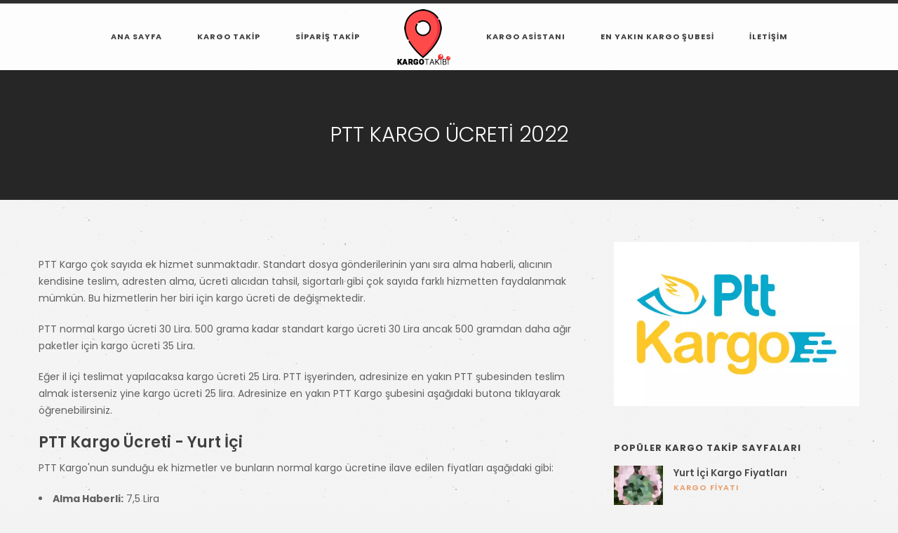

--- FILE ---
content_type: text/html
request_url: https://kargotakibi.com/ptt-kargo-ucreti-2022.html
body_size: 7960
content:
<!DOCTYPE html>
<html lang="tr">
<head>
<!-- Global site tag (gtag.js) - Google Analytics -->
<script async src="https://www.googletagmanager.com/gtag/js?id=G-LXSYGE48FJ" type="18d5362d901a34b3c17b0192-text/javascript"></script>
<script type="18d5362d901a34b3c17b0192-text/javascript">
  window.dataLayer = window.dataLayer || [];
  function gtag(){dataLayer.push(arguments);}
  gtag('js', new Date());

  gtag('config', 'G-LXSYGE48FJ');
</script>


<meta charset="utf-8">
<meta name="viewport" content="width=device-width, initial-scale=1.0">
<meta name="description" content="PTT Kargo 2022 kargo ücretlerini bu sayfada bulabilirsiniz. Ayrıca diğer kargo firmalarının karşılaştırmalı fiyat bilgileri de burada.">
<meta name="keywords" content="ptt kargo, ptt kargo takip, ptt kargo takibi, kargo takip, kargo takibi, ptt kargo ücreti, ptt kargo ücretleri, ptt kargo ücreti 2022, ptt kargo fiyatları 2022, ptt kargo ücreti hesaplama 2022">
<meta name="author" content="Kargo Takibi">
<link rel="shortcut icon" href="style/images/favicon.webp">
<title>PTT Kargo Ücreti 2022</title>
<meta name="robots" content="follow, index, max-snippet:-1, max-video-preview:-1, max-image-preview:large">


<link rel="stylesheet" type="text/css" href="style/css/bootstrap.min.css">
<link rel="stylesheet" type="text/css" href="style/css/plugins.min.css">
<link rel="stylesheet" type="text/css" href="style/revolution/css/settings.css">
<link rel="stylesheet" type="text/css" href="style/revolution/css/layers.css">
<link rel="stylesheet" type="text/css" href="style/revolution/css/navigation.css">
<link rel="stylesheet" type="text/css" href="style.css">
<link rel="stylesheet" type="text/css" href="style/css/color/green.css">
<link rel="stylesheet" type="text/css" href="style/type/icons.css">
<style type="text/css">@font-face {font-family:Poppins;font-style:normal;font-weight:400;src:url(/cf-fonts/s/poppins/5.0.11/devanagari/400/normal.woff2);unicode-range:U+0900-097F,U+1CD0-1CF9,U+200C-200D,U+20A8,U+20B9,U+25CC,U+A830-A839,U+A8E0-A8FF;font-display:swap;}@font-face {font-family:Poppins;font-style:normal;font-weight:400;src:url(/cf-fonts/s/poppins/5.0.11/latin-ext/400/normal.woff2);unicode-range:U+0100-02AF,U+0304,U+0308,U+0329,U+1E00-1E9F,U+1EF2-1EFF,U+2020,U+20A0-20AB,U+20AD-20CF,U+2113,U+2C60-2C7F,U+A720-A7FF;font-display:swap;}@font-face {font-family:Poppins;font-style:normal;font-weight:400;src:url(/cf-fonts/s/poppins/5.0.11/latin/400/normal.woff2);unicode-range:U+0000-00FF,U+0131,U+0152-0153,U+02BB-02BC,U+02C6,U+02DA,U+02DC,U+0304,U+0308,U+0329,U+2000-206F,U+2074,U+20AC,U+2122,U+2191,U+2193,U+2212,U+2215,U+FEFF,U+FFFD;font-display:swap;}@font-face {font-family:Poppins;font-style:normal;font-weight:500;src:url(/cf-fonts/s/poppins/5.0.11/devanagari/500/normal.woff2);unicode-range:U+0900-097F,U+1CD0-1CF9,U+200C-200D,U+20A8,U+20B9,U+25CC,U+A830-A839,U+A8E0-A8FF;font-display:swap;}@font-face {font-family:Poppins;font-style:normal;font-weight:500;src:url(/cf-fonts/s/poppins/5.0.11/latin/500/normal.woff2);unicode-range:U+0000-00FF,U+0131,U+0152-0153,U+02BB-02BC,U+02C6,U+02DA,U+02DC,U+0304,U+0308,U+0329,U+2000-206F,U+2074,U+20AC,U+2122,U+2191,U+2193,U+2212,U+2215,U+FEFF,U+FFFD;font-display:swap;}@font-face {font-family:Poppins;font-style:normal;font-weight:500;src:url(/cf-fonts/s/poppins/5.0.11/latin-ext/500/normal.woff2);unicode-range:U+0100-02AF,U+0304,U+0308,U+0329,U+1E00-1E9F,U+1EF2-1EFF,U+2020,U+20A0-20AB,U+20AD-20CF,U+2113,U+2C60-2C7F,U+A720-A7FF;font-display:swap;}@font-face {font-family:Poppins;font-style:normal;font-weight:600;src:url(/cf-fonts/s/poppins/5.0.11/latin/600/normal.woff2);unicode-range:U+0000-00FF,U+0131,U+0152-0153,U+02BB-02BC,U+02C6,U+02DA,U+02DC,U+0304,U+0308,U+0329,U+2000-206F,U+2074,U+20AC,U+2122,U+2191,U+2193,U+2212,U+2215,U+FEFF,U+FFFD;font-display:swap;}@font-face {font-family:Poppins;font-style:normal;font-weight:600;src:url(/cf-fonts/s/poppins/5.0.11/latin-ext/600/normal.woff2);unicode-range:U+0100-02AF,U+0304,U+0308,U+0329,U+1E00-1E9F,U+1EF2-1EFF,U+2020,U+20A0-20AB,U+20AD-20CF,U+2113,U+2C60-2C7F,U+A720-A7FF;font-display:swap;}@font-face {font-family:Poppins;font-style:normal;font-weight:600;src:url(/cf-fonts/s/poppins/5.0.11/devanagari/600/normal.woff2);unicode-range:U+0900-097F,U+1CD0-1CF9,U+200C-200D,U+20A8,U+20B9,U+25CC,U+A830-A839,U+A8E0-A8FF;font-display:swap;}@font-face {font-family:Poppins;font-style:normal;font-weight:700;src:url(/cf-fonts/s/poppins/5.0.11/devanagari/700/normal.woff2);unicode-range:U+0900-097F,U+1CD0-1CF9,U+200C-200D,U+20A8,U+20B9,U+25CC,U+A830-A839,U+A8E0-A8FF;font-display:swap;}@font-face {font-family:Poppins;font-style:normal;font-weight:700;src:url(/cf-fonts/s/poppins/5.0.11/latin/700/normal.woff2);unicode-range:U+0000-00FF,U+0131,U+0152-0153,U+02BB-02BC,U+02C6,U+02DA,U+02DC,U+0304,U+0308,U+0329,U+2000-206F,U+2074,U+20AC,U+2122,U+2191,U+2193,U+2212,U+2215,U+FEFF,U+FFFD;font-display:swap;}@font-face {font-family:Poppins;font-style:normal;font-weight:700;src:url(/cf-fonts/s/poppins/5.0.11/latin-ext/700/normal.woff2);unicode-range:U+0100-02AF,U+0304,U+0308,U+0329,U+1E00-1E9F,U+1EF2-1EFF,U+2020,U+20A0-20AB,U+20AD-20CF,U+2113,U+2C60-2C7F,U+A720-A7FF;font-display:swap;}@font-face {font-family:Poppins;font-style:normal;font-weight:300;src:url(/cf-fonts/s/poppins/5.0.11/latin/300/normal.woff2);unicode-range:U+0000-00FF,U+0131,U+0152-0153,U+02BB-02BC,U+02C6,U+02DA,U+02DC,U+0304,U+0308,U+0329,U+2000-206F,U+2074,U+20AC,U+2122,U+2191,U+2193,U+2212,U+2215,U+FEFF,U+FFFD;font-display:swap;}@font-face {font-family:Poppins;font-style:normal;font-weight:300;src:url(/cf-fonts/s/poppins/5.0.11/devanagari/300/normal.woff2);unicode-range:U+0900-097F,U+1CD0-1CF9,U+200C-200D,U+20A8,U+20B9,U+25CC,U+A830-A839,U+A8E0-A8FF;font-display:swap;}@font-face {font-family:Poppins;font-style:normal;font-weight:300;src:url(/cf-fonts/s/poppins/5.0.11/latin-ext/300/normal.woff2);unicode-range:U+0100-02AF,U+0304,U+0308,U+0329,U+1E00-1E9F,U+1EF2-1EFF,U+2020,U+20A0-20AB,U+20AD-20CF,U+2113,U+2C60-2C7F,U+A720-A7FF;font-display:swap;}</style>

<script async src="https://pagead2.googlesyndication.com/pagead/js/adsbygoogle.js?client=ca-pub-6529627867764668" crossorigin="anonymous" type="18d5362d901a34b3c17b0192-text/javascript"></script>
<script async src="https://fundingchoicesmessages.google.com/i/pub-6529627867764668?ers=1" nonce="t13TbNpV0quVp6_NQvrgoQ" type="18d5362d901a34b3c17b0192-text/javascript"></script><script nonce="t13TbNpV0quVp6_NQvrgoQ" type="18d5362d901a34b3c17b0192-text/javascript">(function() {function signalGooglefcPresent() {if (!window.frames['googlefcPresent']) {if (document.body) {const iframe = document.createElement('iframe'); iframe.style = 'width: 0; height: 0; border: none; z-index: -1000; left: -1000px; top: -1000px;'; iframe.style.display = 'none'; iframe.name = 'googlefcPresent'; document.body.appendChild(iframe);} else {setTimeout(signalGooglefcPresent, 0);}}}signalGooglefcPresent();})();</script>




</head>
<body class="full-layout">
<div class="content-wrapper">
  <div class="navbar navbar-default default classic centered" role="navigation">
    <div class="container">
      <div class="navbar-header visible-xs visible-sm">
        <div class="navbar-brand"><a href="index.html"><img src="#" srcset="style/images/logo.webp 1x, style/images/logo@2x.webp 2x" alt="Kargo Takip" /></a></div>
        <div class="nav-bars-wrapper">
          <div class="nav-bars-inner">
            <div class="nav-bars" data-toggle="collapse" data-target=".navbar-collapse"><span></span></div>
          </div>
          
        </div>
        
      </div>
      
      
      <div class="navbar-collapse collapse">
        <ul class="nav navbar-nav">
          <li><a href="https://kargotakibi.com/index.html">ANA SAYFA<span class="caret"></span></a></li>
          <li><a href="https://kargotakibi.com/kargo-takip.html">KARGO TAKİP<span class="caret"></span></a>
           <ul class="dropdown-menu">
              <li><a href="https://kargotakibi.com/agt-kurye-takip.html">AGT KURYE TAKİP</a></li>
              <li><a href="https://kargotakibi.com/aras-kargo-takip.html">ARAS KARGO TAKİP</a></li>
<li><a href="https://kargotakibi.com/bovo-kargo-takip.html">BOVO KARGO TAKİP</a></li>
              <li><a href="https://kargotakibi.com/ceva-kargo-takip.html">CEVA KARGO TAKİP</a></li>
              <li><a href="https://kargotakibi.com/dhl-kargo-takip.html">DHL KARGO TAKİP</a></li>
              <li><a href="https://kargotakibi.com/fedex-kargo-takip.html">FEDEX KARGO TAKİP</a></li>
              <li><a href="https://kargotakibi.com/fillo-kargo-takip.html">FİLLO KARGO TAKİP</a></li>
              <li><a href="https://kargotakibi.com/horoz-kargo-takip.html">HOROZ KARGO TAKİP</a></li>
              <li><a href="https://kargotakibi.com/inter-global-kargo-takip.html">INTER GLOBAL KARGO TAKİP</a></li>
              <li><a href="https://kargotakibi.com/kargoist-kargo-takip.html">KARGOİST KARGO TAKİP</a></li>
              <li><a href="https://kargotakibi.com/kolay-gelsin-kargo-takip.html">KOLAY GELSİN KARGO TAKİP</a></li>
              <li><a href="https://kargotakibi.com/metro-kargo-takip.html">METRO KARGO TAKİP</a></li>
              <li><a href="https://kargotakibi.com/mng-kargo-takip.html">MNG KARGO TAKİP</a></li>
              <li><a href="https://kargotakibi.com/ptt-kargo-takip.html">PTT KARGO TAKİP</a></li>
	      <li><a href="https://kargotakibi.com/sendeo-kargo-takip.html">SENDEO KARGO TAKİP</a></li>
              <li><a href="https://kargotakibi.com/surat-kargo-takip.html">SÜRAT KARGO TAKİP</a></li>
              <li><a href="https://kargotakibi.com/tnt-kargo-takip.html">TNT KARGO TAKİP</a></li>
              <li><a href="https://kargotakibi.com/turkish-cargo-kargo-takip.html">TURKISH CARGO KARGO TAKİP</a></li>
              <li><a href="https://kargotakibi.com/ups-kargo-takip.html">UPS KARGO TAKİP</a></li>
              <li><a href="https://kargotakibi.com/yurtici-kargo-takip.html">YURTİÇİ KARGO TAKİP</a></li>
            </ul>
          </li>

          <li><a href="https://kargotakibi.com/kargo-takibi.html">SİPARİŞ TAKİP<span class="caret"></span></a>
            <ul class="dropdown-menu">
              <li><a href="https://kargotakibi.com/aliexpress-kargo-takip.html">ALIEXPRESS KARGO TAKİP</a></li>
              <li><a href="https://kargotakibi.com/amazon-kargo-takip.html">AMAZON KARGO TAKİP</a></li>
              <li><a href="https://kargotakibi.com/getir-kargo-takip.html">GETİR KARGO TAKİP</a></li>
              
              <li><a href="https://kargotakibi.com/hepsiburada-kargo-takip.html">HEPSİBURADA KARGO TAKİP</a></li>
              <li><a href="https://kargotakibi.com/ikea-kargo-takip.html">IKEA KARGO TAKİP</a></li>
              <li><a href="https://kargotakibi.com/modanisa-kargo-takip.html">MODANİSA KARGO TAKİP</a></li>
              <li><a href="https://kargotakibi.com/n11-kargo-takip.html">N11 KARGO TAKİP</a></li>
              <li><a href="https://kargotakibi.com/pttavm-takip.html">PTTAVM KARGO TAKİP</a></li>
              <li><a href="https://kargotakibi.com/trendyol-siparis-takip.html">TRENDYOL SİPARİŞ TAKİP</a></li>
              <li><a href="https://kargotakibi.com/yemeksepeti-siparis-takip.html">YEMEKSEPETİ SİPARİŞ TAKİP</a></li>
              </ul>
          </li>
          <li class="hidden-xs hidden-sm menu-logo"><a href="index.html"><img src="#" srcset="style/images/logo.webp 1x, style/images/logo@2x.webp 2x" alt="kargo takip" /></a></li>
          <li><a href="https://kargotakibi.com/kargo-asistani.html">KARGO ASİSTANI<span class="caret"></span></a>
           <ul class="dropdown-menu">
              
<li class="current"><a href="https://kargotakibi.com/kargo-calisma-saatleri.html">KARGO ÇALIŞMA SAATLERİ</span></a></li>
              <li><a href="https://kargotakibi.com/kargo-ucretleri.html">KARGO ÜCRETLERİ<span class="caret"></span></a>
                <ul class="dropdown-menu">
                  <li><a href="https://kargotakibi.com/yurt-ici-kargo-ucretleri.html">YURT İÇİ KARGO ÜCRETLERİ</a></li>
                  <li><a href="https://kargotakibi.com/yurt-disi-kargo-ucretleri.html">YURT DIŞI KARGO ÜCRETLERİ</a></li>
                </ul>
              </li>
              <li><a href="https://kargotakibi.com/kargo-teslimat-suresi.html">KARGO TESLİM SÜRESİ<span class="caret"></span></a>
                <ul class="dropdown-menu">
                  <li><a href="https://kargotakibi.com/yurt-ici-kargo-teslim-suresi.html">YURT İÇİ KARGO TESLİM SÜRESİ</a></li>
                  <li><a href="https://kargotakibi.com/yurt-disi-kargo-teslim-suresi.html">YURT DIŞI KARGO TESLİM SÜRESİ</a></li>
                </ul>
              </li>
              <li><a href="#">MÜŞTERİ HİZMETLERİ<span class="caret"></span></a>
                <ul class="dropdown-menu">
                  <li><a href="https://kargotakibi.com/kargo-musteri-hizmetleri-telefon.html">KARGO MÜŞTERİ HİZMETLERİ</a></li>
                  <li><a href="https://kargotakibi.com/siparis-takip-musteri-hizmetleri-telefon.html">SİPARİŞ MÜŞTERİ HİZMETLERİ</a></li>
                </ul>
              </li>
              <li class="current"><a href="https://kargotakibi.com/kargo-takip-sorular.html">SIK SORULAN SORULAR</span></a></li>
              <li class="current"><a href="https://www.kargotakibi.com/kargo-takip-blog.html">KARGO TAKİP BLOG</span></a></li>
          </ul>
         <li><a href="https://kargotakibi.com/en-yakin-kargo-subesi.html">EN YAKIN KARGO ŞUBESİ<span class="caret"></span></a>
          <li><a href="https://kargotakibi.com/kargo-takibi-cagri-merkezi.html">İLETİŞİM<span class="caret"></span></a></li>
          </li>
          </ul>
      </div>
      
    </div>
    
    
  </div>
  


  <div class="page-title inverse-wrapper">
    <div class="over"></div>
    <div class="container inner2">
      <h1 class="text-center">PTT KARGO ÜCRETİ 2022</h1>
    </div>
    
  </div>
  
  <div class="light-wrapper">
    <div class="container inner tp60">
      <div class="blog row">
        <div class="col-sm-8">
          <div class="blog-content classic-view">
            <div class="blog-posts">
              <div class="post">
                <div class="post-content">
                  
                  
                  <p>

                    <p> PTT Kargo çok sayıda ek hizmet sunmaktadır. Standart dosya gönderilerinin yanı sıra alma haberli, alıcının kendisine teslim, adresten alma, ücreti alıcıdan tahsil, sigortarlı gibi çok sayıda farklı hizmetten faydalanmak mümkün. Bu hizmetlerin her biri için kargo ücreti de değişmektedir.</p>

                    <p>PTT normal kargo ücreti 30 Lira. 500 grama kadar standart kargo ücreti 30 Lira ancak 500 gramdan daha ağır paketler için kargo ücreti 35 Lira.</p>
                      
                      <p>Eğer il içi teslimat yapılacaksa kargo ücreti 25 Lira. PTT işyerinden, adresinize en yakın PTT şubesinden teslim almak isterseniz yine kargo ücreti 25 lira. Adresinize en yakın PTT Kargo şubesini aşağıdaki butona tıklayarak öğrenebilirsiniz.</p>
                    
                    <h2>PTT Kargo Ücreti - Yurt İçi</h2>
                    
                    <p>PTT Kargo'nun sunduğu ek hizmetler ve bunların normal kargo ücretine ilave edilen fiyatları aşağıdaki gibi:</p>

                    <li><b>Alma Haberli:</b> 7,5 Lira</li>
                    <li><b>Alıcının Kendisine Teslim:</b> 7,5 Lira</li>
                    <li><b>Email:</b> 3,5 Lira</li>
                    <li><b>Gidiş Dönüş Servisi:</b> 12,50 Lira</li>
                    <li><b>Ücreti Alıcıdan Teslim:</b> 7 Lira</li>
                    <li><b>Kontrollü Teslim:</b> 11,50 Lira</li>
                    <li><b>Sigortalı</b> gönderilerde sabit olarak 7,5 lira ilave geliyor. Bunun üstüne paketin değerinin binde 3'ü kadar ilave ücret geliyor. Örneğin: Paketinizin belirlenen değeri 10 lira ise ödemeniz gereken toplam kargo ücreti 37,5 + 10 x 3/1000 = 37,53 lira oluyor.</li>
                    <li><b>Teslim Bilgisini Telefon İle Bildirme:</b> 3 Lira</li>
                    <li><b>Adrese Teslim:</b> 39,70 Lira</li>
                    <li><b>Teslim Bilgisini SMS İle Bildirme:</b> 1,5 Lira</li>
                    <li><b>Teslim Bilgisini E-mail ile Bildirme:</b> Ücretsiz</li>

                  </p>
                  
                  <div class="divide30"></div>

                  <h2>PTT Kargo Ücreti - Yurt Dışı</h2>

                    <p>Yurt dışı PTT Kargo gönderilerinde durum biraz da farklı. PTT Kargo'nun yurt dışı gönderiler için uyguladığı politika şu şekilde:

                      <blockquote>"Ülkemiz kabul yurt dışı varışlı gönderiler postaya verildiği merkezin yurt dışı alıp verme merkezimize olan uzaklığına ve tercih edilecek yollama şekline (yüzey veya uçak) göre en geç üç(3) gün içinde varış ülkelerine sevk edilmekte ve teslim süresi varış posta idaresinin teslim standartına göre değişiklik arz etmektedir."</blockquote>
                      
                      <p>Örneğin: Almanya'ya bir kargo göndermek istediğinizde yüzey seçeneğini istiyorsanız teslim süresi 11 ile 14 gün arasında değişmektedir. Uçak tercih ettiğinizde ise bu süre 7 ila 10 gün arasına inmektedir.</p>
                      
                      <p>Almanya'ya göndermek istediğiniz standart bir kargo için ödemeniz gereken PTT Kargo fiyatı 386,9 Lira'dır. 1 kilogram ağırlığa kadar bu ücret aynı ancak 1 kilodan ağır paketler için gönderi ücreti 423,4 Lira'dan başlamaktadır. Eğer sigortalı seçeneğini işaretlerseniz ücrete 7,5 lira eklenmekte, paketinizin belirlenen değerine göre ücrete bir miktar daha komisyon ilave edilmektedir. Örneğin 100 Euro değer konulmuş paketiniz için ödemeniz gereken miktar 8,3 lira, yani yoplamda 395,2 lira kargo ücreti ödemeniz gerekmektedir.</p>
                      
                      <h3>Kargo Firmalarının Karşılaştırmalı Kargo Ücretleri </h3>
                      
                      <p>Kargo firmalarının kendi ücret tarifeleri bulunmaktadır. Bu tarifeler güncellendikçe yurt içi ve yurt dışı kargo fiyatları <a href="https://kargotakibi.com/kargo-ucretleri.html">Kargo Ücretleri</a> sayfamızda karşılaştırmalı olarak sunulmaktadır. Kargo firmaları ücretlerinde değişiklik yapma hakkını saklı tuttuğundan bu sayfadaki bilgiler fikir vermesi açısından faydalı olmakla birlikte kesinlik taşımamaktadır.</p>
                      
                      <p>Standart dosya kargo ücretleri hemen hemen bu sayfadaki ile aynı olsa da kolilerde paketinizin en, boy ve ağırlığına göre bir desi hesabı yapılmakta ve ücret de buna göre şekillenmektedir. Dolayısıyla ağır koliler için en yakın karşo şubesi yetkilisinden destek ve bilgi almakta fayda var.</p>
                      
                      <p>Adresinize en yakın kargo şubesini aşağıdaki butona tıklayarak öğrenebilirsiniz.</p>
                      <div class="text-center"><a href="https://kargotakibi.com/en-yakin-kargo-subesi.html" target="_blank" class="btn btn-red">EN YAKIN KARGO ŞUBESİ</a> </p></div>

                      <div class="divide30"></div>

                    

                 
                  
                  <hr />
                  <div class="post-nav-wrapper">
                    <div class="post-nav prev">
                      <div class="meta"><i class="ion-android-arrow-back"></i>ÖNCEKİ SAYFA</div>
                      <h3 class="post-title"><a href="https://kargotakibi.com/ptt-kargo-takip.html">PTT Kargo Takip</a></h3>
                    </div>
                    <div class="post-nav next">
                      <div class="meta">SONRAKİ SAYFA<i class="ion-android-arrow-forward"></i></div>
                      <h3 class="post-title"><a href="tnt-kargo-takip.html">TNT Kargo Takip</a></h3>
                    </div>
                  </div>
                  
                  
                  <hr />
                  <div class="about-author text-left">
                    
                    <h4>PTT KARGO</h4>
                    <p>PTT Kargo ülkemizin her ilçesinde şubesi bulunan en yaygın kargo firmalarından biridir. Fiyat performans açısından sürekli kendisini güncelleyen PTT, kargo ücretleri ortalamasına bakıldığında en makul seçenekler arasında üst sıralarda yer alır.</p>
                      <p>PTT Kargo ile paket göndermek için öncelikle adresinize en yakın şubeden gerekli bilgileri almanızı ve paketinizi buna göre hazırlamanızı tavsiye ederiz.</p>
                      <div class="text-center"><a href="https://kargotakibi.com/en-yakin-kargo-subesi.html" target="_blank" class="btn btn-purple">EN YAKIN KARGO ŞUBESİ</a> </p></div>
                      Bu butona tıkladığınızda açılan sayfadan ilçe ve mahalle bilgileri eksiksiz girmeniz halinde size en yakın şubenin telefon numarası, adresi ve çalışma saatleri görüntülenecektir.
                      Mahalle veya köy bilgisi opsiyoneldir. İlçe seçerek ilçedeki tüm şubeleri de listelemeniz mümkün. 
                    <div class="clearfix"></div>

                  </div>
                                    
                  <hr />
                                  
                </div>
                
              </div>
              
            </div>
            
            
          </div>
          
          
        </div>
        
        
        <aside class="col-sm-4 sidebar">
          <div class="sidebox widget">
                        <figure> <img src="style/images/kargo-takip-blog/ptt-kargo-takip.webp" class="img-auto" alt="PTT Kargo Takip" /> </figure>
            
            <div class="clearfix"></div>
          </div>
          
          
          <div class="sidebox widget">
            <h3 class="widget-title section-title">POPÜLER KARGO TAKİP SAYFALARI</h3>
            <ul class="post-list">
             
              
              <li>
                <figure class="overlay small"> <a href="https://kargotakibi.com/kargo-ucretleri.html"><img src="style/images/art/a2.webp" alt="Kargo Fiyatı Sorgula" /> </a> </figure>
                <div class="post-content">
                  <h4 class="post-title"> <a href="https://kargotakibi.com/kargo-ucretleri.html">Yurt İçi Kargo Fiyatları</a> </h4>
                  <div class="meta"><span class="category"><em class="orange"><a href="kargo-ucretleri.html" class="line">KARGO FİYATI</a></em></span></div>
                </div>
              </li>

              <li>
                <figure class="overlay small"> <a href="https://kargotakibi.com/n11-kargo-takip.html"><img src="style/images/kargotakip/n11_kargo_takip_logo.webp" alt="n11 sipariş takip" /> </a> </figure>
                <div class="post-content">
                  <h4 class="post-title"> <a href="https://kargotakibi.com/n11-kargo-takip.html">N11.com Sipariş Takip</a> </h4>
                  <div class="meta"><span class="category"><em class="orange"><a href="https://kargotakibi.com/kargo-takibi.html" class="line">SİPARİŞ TAKİBİ</a></em></span></div>
                </div>
              </li>



              
              <li>
                <figure class="overlay small"> <a href="https://kargotakibi.com/yurtici-kargo-takip.html"><img src="style/images/art/team1.webp" alt="Yurtiçi Kargo Teslim Süresi" /> </a> </figure>
                <div class="post-content">
                  <h4 class="post-title"> <a href="https://kargotakibi.com/yurtici-kargo-takip.html">Yurtiçi Kargo Teslim Süresi</a> </h4>
                  <div class="meta"><span class="category"><em class="blue"><a href="kargo-teslimat-suresi.html" class="line">KARGO SÜRESİ</a></em></span></div>
                </div>
              </li>



            </ul>
            
          </div>
          
          
          
          
          
          
          </aside>
        
        
      </div>
       
      
    </div>
    
  </div>
   
  
</div>

<footer class="inverse-wrapper">
  <div class="container inner2">
    <div class="row">
      <div class="col-sm-4">
        <div class="widget">
          <h3 class="widget-title section-title">Popüler Kargo Firmaları</h3>
          <ul class="tag-list" itemscope itemtype="https://schema.org/ItemList" itemprop="hasOfferCatalog">
            <meta itemprop="name" content="Popüler Kargo Firmaları"/>
            <meta itemprop="numberOfItems" content="10"/>
            
            <li itemprop="itemListElement" itemscope itemtype="https://schema.org/Service">
              <a href="https://kargotakibi.com/aras-kargo-takip.html" class="btn" itemprop="url">Aras Kargo Takip</a>
              <meta itemprop="name" content="Aras Kargo Takip Hizmeti"/>
              <meta itemprop="serviceType" content="Aras Kargo Takip"/>
            </li>
            <li itemprop="itemListElement" itemscope itemtype="https://schema.org/Service">
              <a href="https://kargotakibi.com/bovo-kargo-takip.html" class="btn" itemprop="url">Bovo Gönderi Takip</a>
              <meta itemprop="name" content="Bovo Gönderi Takip Hizmeti"/>
              <meta itemprop="serviceType" content="Bovo Kargo Takip"/>
            </li>
            <li itemprop="itemListElement" itemscope itemtype="https://schema.org/Service">
              <a href="https://kargotakibi.com/ceva-kargo-takip.html" class="btn" itemprop="url">Ceva Lojistik Gönderi Takip</a>
              <meta itemprop="name" content="Ceva Lojistik Gönderi Takip Hizmeti"/>
              <meta itemprop="serviceType" content="Ceva Kargo Takip"/>
            </li>
            <li itemprop="itemListElement" itemscope itemtype="https://schema.org/Service">
              <a href="https://kargotakibi.com/fedex-kargo-takip.html" class="btn" itemprop="url">Fedex Kargo Sorgulama</a>
              <meta itemprop="name" content="Fedex Kargo Sorgulama Hizmeti"/>
              <meta itemprop="serviceType" content="Fedex Kargo Takip"/>
            </li>
            <li itemprop="itemListElement" itemscope itemtype="https://schema.org/Service">
              <a href="https://kargotakibi.com/mng-kargo-takip.html" class="btn" itemprop="url">MNG Kargo Gönderi Takip</a>
              <meta itemprop="name" content="MNG Kargo Gönderi Takip Hizmeti"/>
              <meta itemprop="serviceType" content="MNG Kargo Takip"/>
            </li>
            <li itemprop="itemListElement" itemscope itemtype="https://schema.org/Service">
              <a href="https://kargotakibi.com/ptt-kargo-takip.html" class="btn" itemprop="url">PTT Gönderi Takip</a>
              <meta itemprop="name" content="PTT Gönderi Takip Hizmeti"/>
              <meta itemprop="serviceType" content="PTT Kargo Takip"/>
            </li>
            <li itemprop="itemListElement" itemscope itemtype="https://schema.org/Service">
              <a href="https://kargotakibi.com/surat-kargo-takip.html" class="btn" itemprop="url">Sürat Kargom Nerede?</a>
              <meta itemprop="name" content="Sürat Kargo Takibi Hizmeti"/>
              <meta itemprop="serviceType" content="Sürat Kargo Takip"/>
            </li>
            <li itemprop="itemListElement" itemscope itemtype="https://schema.org/Service">
              <a href="https://kargotakibi.com/ups-kargo-takip.html" class="btn" itemprop="url">UPS Gönderi Sorgulama</a>
              <meta itemprop="name" content="UPS Gönderi Sorgulama Hizmeti"/>
              <meta itemprop="serviceType" content="UPS Kargo Takip"/>
            </li>
            <li itemprop="itemListElement" itemscope itemtype="https://schema.org/Service">
              <a href="https://kargotakibi.com/yurtici-kargo-takip.html" class="btn" itemprop="url">Yurtiçi Kargo Takip</a>
              <meta itemprop="name" content="Yurtiçi Kargo Takip Hizmeti"/>
              <meta itemprop="serviceType" content="Yurtiçi Kargo Takip"/>
            </li>
            <li itemprop="itemListElement" itemscope itemtype="https://schema.org/Service">
              <a href="https://kargotakibi.com/yurt-disi-kargo-takip.html" class="btn" itemprop="url">Yurt Dışı Kargo Gönderi Takibi</a>
              <meta itemprop="name" content="Yurt Dışı Kargo Gönderi Takibi Hizmeti"/>
              <meta itemprop="serviceType" content="Yurt Dışı Kargo Takip"/>
            </li>
          </ul>
        </div>
        

        <div class="widget">
          <h3 class="widget-title section-title">Başvuru Sorgulama</h3>
          <ul class="tag-list" itemscope itemtype="https://schema.org/ItemList" itemprop="hasOfferCatalog">
            <meta itemprop="name" content="Başvuru Sorgulama"/>
            <meta itemprop="numberOfItems" content="5"/>
            
            <li itemprop="itemListElement" itemscope itemtype="https://schema.org/Service">
              <a href="https://kargotakibi.com/green-card-basvuru-takip-sonuclar.html" class="btn" itemprop="url">Green Card Başvuru Sonuçları</a>
              <meta itemprop="name" content="Green Card Başvuru Takip Hizmeti"/>
              <meta itemprop="serviceType" content="Green Card Başvuru Takip"/>
            </li>
            
            <li itemprop="itemListElement" itemscope itemtype="https://schema.org/Service">
              <a href="https://kargotakibi.com/hac-basvuru-takip.html" class="btn" itemprop="url">Hac Başvurusu Takip</a>
              <meta itemprop="name" content="Hac Başvuru Takip Hizmeti"/>
              <meta itemprop="serviceType" content="Hac Başvuru Takip"/>
            </li>
            
            <li itemprop="itemListElement" itemscope itemtype="https://schema.org/Service">
              <a href="https://kargotakibi.com/mebbis.html" class="btn" itemprop="url">Mebbis Giriş Sorgulama</a>
              <meta itemprop="name" content="Mebbis Giriş Sorgulama Hizmeti"/>
              <meta itemprop="serviceType" content="Mebbis Başvuru Takip"/>
            </li>
            
            <li itemprop="itemListElement" itemscope itemtype="https://schema.org/Service">
              <a href="https://kargotakibi.com/vize-basvuru-takip.html" class="btn" itemprop="url">Vize Başvuru Takip</a>
              <meta itemprop="name" content="Vize Başvuru Takip Hizmeti"/>
              <meta itemprop="serviceType" content="Vize Başvuru Takip"/>
            </li>
            
            <li itemprop="itemListElement" itemscope itemtype="https://schema.org/Service">
              <a href="https://kargotakibi.com/pasaport-takip.html" class="btn" itemprop="url">Pasaport Başvuru Sorgulama</a>
              <meta itemprop="name" content="Pasaport Başvuru Sorgulama Hizmeti"/>
              <meta itemprop="serviceType" content="Pasaport Başvuru Takip"/>
            </li>
          </ul>
        </div>
        
      </div>

      <div class="col-sm-4">
        <div class="widget">
          <h3 class="widget-title section-title">Sipariş Takip</h3>
          <ul class="tag-list" itemscope itemtype="https://schema.org/ItemList" itemprop="hasOfferCatalog">
            <meta itemprop="name" content="Sipariş Takip"/>
            <meta itemprop="numberOfItems" content="10"/>
        
            <li itemprop="itemListElement" itemscope itemtype="https://schema.org/Service">
              <a href="https://kargotakibi.com/aliexpress-kargo-takip.html" class="btn" itemprop="url">Aliexpress Sipariş Durumu</a>
              <meta itemprop="name" content="Aliexpress Sipariş Takip Hizmeti"/>
              <meta itemprop="serviceType" content="Aliexpress Sipariş Takip"/>
            </li>
        
            <li itemprop="itemListElement" itemscope itemtype="https://schema.org/Service">
              <a href="https://kargotakibi.com/amazon-kargo-takip.html" class="btn" itemprop="url">Amazon Gönderi Takibi</a>
              <meta itemprop="name" content="Amazon Sipariş Takip Hizmeti"/>
              <meta itemprop="serviceType" content="Amazon Sipariş Takip"/>
            </li>
        
            <li itemprop="itemListElement" itemscope itemtype="https://schema.org/Service">
              <a href="https://kargotakibi.com/getir-kargo-takip.html" class="btn" itemprop="url">Getir Teslimat Takibi</a>
              <meta itemprop="name" content="Getir Sipariş Takip Hizmeti"/>
              <meta itemprop="serviceType" content="Getir Sipariş Takip"/>
            </li>
        
            <li itemprop="itemListElement" itemscope itemtype="https://schema.org/Service">
              <a href="https://kargotakibi.com/hepsiburada-kargo-takip.html" class="btn" itemprop="url">Hepsiburada Kargo Takibi</a>
              <meta itemprop="name" content="Hepsiburada Sipariş Takip Hizmeti"/>
              <meta itemprop="serviceType" content="Hepsiburada Sipariş Takip"/>
            </li>
        
            <li itemprop="itemListElement" itemscope itemtype="https://schema.org/Service">
              <a href="https://kargotakibi.com/ikea-kargo-takip.html" class="btn" itemprop="url">Ikea Sipariş Durumu</a>
              <meta itemprop="name" content="Ikea Sipariş Takip Hizmeti"/>
              <meta itemprop="serviceType" content="Ikea Sipariş Takip"/>
            </li>
        
            <li itemprop="itemListElement" itemscope itemtype="https://schema.org/Service">
              <a href="https://kargotakibi.com/modanisa-kargo-takip.html" class="btn" itemprop="url">Modanisa Kargo Takibi</a>
              <meta itemprop="name" content="Modanisa Sipariş Takip Hizmeti"/>
              <meta itemprop="serviceType" content="Modanisa Sipariş Takip"/>
            </li>
        
            <li itemprop="itemListElement" itemscope itemtype="https://schema.org/Service">
              <a href="https://kargotakibi.com/n11-kargo-takip.html" class="btn" itemprop="url">N11 Gönderi Takibi</a>
              <meta itemprop="name" content="N11 Sipariş Takip Hizmeti"/>
              <meta itemprop="serviceType" content="N11 Sipariş Takip"/>
            </li>
        
            <li itemprop="itemListElement" itemscope itemtype="https://schema.org/Service">
              <a href="https://kargotakibi.com/pttavm-takip.html" class="btn" itemprop="url">Pttavm Kargo Sorgula</a>
              <meta itemprop="name" content="Pttavm Sipariş Takip Hizmeti"/>
              <meta itemprop="serviceType" content="Pttavm Sipariş Takip"/>
            </li>
        
            <li itemprop="itemListElement" itemscope itemtype="https://schema.org/Service">
              <a href="https://kargotakibi.com/trendyol-siparis-takip.html" class="btn" itemprop="url">Trendyol Sipariş Detayı</a>
              <meta itemprop="name" content="Trendyol Sipariş Takip Hizmeti"/>
              <meta itemprop="serviceType" content="Trendyol Sipariş Takip"/>
            </li>
        
            <li itemprop="itemListElement" itemscope itemtype="https://schema.org/Service">
              <a href="https://kargotakibi.com/yemeksepeti-siparis-takip.html" class="btn" itemprop="url">Yemeksepeti Sipariş Takip</a>
              <meta itemprop="name" content="Yemeksepeti Sipariş Takip Hizmeti"/>
              <meta itemprop="serviceType" content="Yemeksepeti Sipariş Takip"/>
            </li>
          </ul>
        </div>
        
        
        

        <div class="widget">
          <h3 class="widget-title section-title">Kurye Takip</h3>
          <ul class="tag-list" itemscope itemtype="https://schema.org/ItemList" itemprop="hasOfferCatalog">
            <meta itemprop="name" content="Kurye Takip"/>
            <meta itemprop="numberOfItems" content="3"/>
            
            <li itemprop="itemListElement" itemscope itemtype="https://schema.org/Service">
              <a href="https://kargotakibi.com/kargoist-kargo-takip.html" class="btn" itemprop="url">Kargoist Gönderi Takip</a>
              <meta itemprop="name" content="Kargoist Gönderi Takip Hizmeti"/>
              <meta itemprop="serviceType" content="Kargoist Kurye Takip"/>
            </li>
            
            <li itemprop="itemListElement" itemscope itemtype="https://schema.org/Service">
              <a href="https://kargotakibi.com/kolay-gelsin-kargo-takip.html" class="btn" itemprop="url">Kolay Gelsin Gönderi Takip</a>
              <meta itemprop="name" content="Kolay Gelsin Gönderi Takip Hizmeti"/>
              <meta itemprop="serviceType" content="Kolay Gelsin Kurye Takip"/>
            </li>
            
            <li itemprop="itemListElement" itemscope itemtype="https://schema.org/Service">
              <a href="https://kargotakibi.com/sendeo-kargo-takip.html" class="btn" itemprop="url">Sendeo Gönderi Takip</a>
              <meta itemprop="name" content="Sendeo Gönderi Takip Hizmeti"/>
              <meta itemprop="serviceType" content="Sendeo Kurye Takip"/>
            </li>
          </ul>
        </div>
        

        
        
      </div>

      <div class="col-sm-4">
        <div class="widget" itemscope itemtype="https://schema.org/Organization">
          <h3 class="widget-title section-title">İLETİŞİM</h3>
          <address>
            <strong itemprop="name">KargoTakibi.com - Kargo Takip Hizmetleri</strong><br>
            <span itemprop="address" itemscope itemtype="https://schema.org/PostalAddress">
              <span itemprop="streetAddress">İkitelli Organize Sanayi Bölgesi</span><br>
              <span itemprop="addressLocality">Deparko Sanayi 14. Parsel</span><br>
              <span itemprop="postalCode">34490</span> 
              <span itemprop="addressRegion">Başakşehir</span> / <span itemprop="addressCountry">TR</span> (İSTANBUL)<br>
            </span>
            <abbr title="E-mail">E:</abbr> <a href="/cdn-cgi/l/email-protection#c5aea4b7a2aab1a4aeaca7acf785a2a8a4aca9eba6aaa8" itemprop="email"><span class="__cf_email__" data-cfemail="4e252f3c29213a2f25272c277c0e29232f2722602d2123">[email&#160;protected]</span></a><br>
          </address>
        </div>
        
        <div class="widget">
          <h3 class="widget-title section-title">Kargo Hizmetleri</h3>
          <ul class="tag-list" itemscope itemtype="https://schema.org/ItemList" itemprop="hasOfferCatalog">
            <meta itemprop="name" content="Kargo Hizmetleri"/>
            <meta itemprop="numberOfItems" content="5"/>
        
            <li itemprop="itemListElement" itemscope itemtype="https://schema.org/Service">
              <a href="https://kargotakibi.com/kargo-calisma-saatleri.html" class="btn" itemprop="url">Kargo Çalışma Saatleri</a>
              <meta itemprop="name" content="Kargo Çalışma Saatleri Hizmeti"/>
              <meta itemprop="serviceType" content="Kargo Çalışma Saatleri"/>
            </li>
        
            <li itemprop="itemListElement" itemscope itemtype="https://schema.org/Service">
              <a href="https://kargotakibi.com/en-yakin-kargo-subesi.html" class="btn" itemprop="url">En Yakın Kargo Şubesi</a>
              <meta itemprop="name" content="En Yakın Kargo Şubesi Hizmeti"/>
              <meta itemprop="serviceType" content="En Yakın Kargo Şubesi Bulma"/>
            </li>
        
            <li itemprop="itemListElement" itemscope itemtype="https://schema.org/Service">
              <a href="https://kargotakibi.com/kargo-takip-sorular.html" class="btn" itemprop="url">Kargo Sık Sorulan Sorular</a>
              <meta itemprop="name" content="Kargo Sık Sorulan Sorular Hizmeti"/>
              <meta itemprop="serviceType" content="Kargo Takip Soruları"/>
            </li>
        
            <li itemprop="itemListElement" itemscope itemtype="https://schema.org/Service">
              <a href="https://kargotakibi.com/kargo-ucretleri.html" class="btn" itemprop="url">Kargo Ücretleri</a>
              <meta itemprop="name" content="Kargo Ücretleri Hizmeti"/>
              <meta itemprop="serviceType" content="Kargo Fiyat Bilgisi"/>
            </li>
        
            <li itemprop="itemListElement" itemscope itemtype="https://schema.org/Service">
              <a href="https://kargotakibi.com/yurt-ici-kargo-teslim-suresi.html" class="btn" itemprop="url">Kargo Teslim Süreleri</a>
              <meta itemprop="name" content="Kargo Teslim Süreleri Hizmeti"/>
              <meta itemprop="serviceType" content="Kargo Teslim Süresi Bilgisi"/>
            </li>
          </ul>
        </div>
        

        <div class="widget">
          <h3 class="widget-title section-title">ÖNEMLİ SAYFALAR</h3>
          <ul class="tag-list" itemscope itemtype="https://schema.org/ItemList" itemprop="hasOfferCatalog">
            <meta itemprop="name" content="Önemli Sayfalar"/>
            <meta itemprop="numberOfItems" content="3"/>
        
            <li itemprop="itemListElement" itemscope itemtype="https://schema.org/WebPage">
              <a href="https://kargotakibi.com/kullanim-sartlari.html" class="btn btn-danger" itemprop="url">Kullanım Şartları</a>
              <meta itemprop="name" content="Kullanım Şartları"/>
            </li>
        
            <li itemprop="itemListElement" itemscope itemtype="https://schema.org/WebPage">
              <a href="https://kargotakibi.com/yasal-uyari.html" class="btn btn-warning" itemprop="url">Yasal Uyarı</a>
              <meta itemprop="name" content="Yasal Uyarı"/>
            </li>
        
            <li itemprop="itemListElement" itemscope itemtype="https://schema.org/WebPage">
              <a href="https://kargotakibi.com/site-haritasi.html" class="btn btn-primary" itemprop="url">Site Haritası</a>
              <meta itemprop="name" content="Site Haritası"/>
            </li>
          </ul>
        </div>
        
      </div>
    </div>
  </div>

  <div class="sub-footer">
    <div class="container inner">
      <p class="text-center"><a href="https://kargotakibi.com" itemprop="url">
        <img src="https://kargotakibi.com/style/images/kargo-takibi-logo.webp" alt="Kargotakibi.com Logo - Kargo Takip" itemprop="logo" width="134" height="122" class="img-auto">
      </a></p>
      <p class="text-center">© 2024</p>
      <div class="widget text-center">
        <ul class="social" itemscope itemtype="https://schema.org/ItemList" itemprop="sameAs">
          <li><a href="https://www.linkedin.com/in/kargo-takibi-b78057260" rel="nofollow"><i class="ion-social-linkedin"></i></a></li>
          <li><a href="https://www.facebook.com/share/TyScHrwgLMGKw7ir" rel="nofollow"><i class="ion-social-facebook"></i></a></li>
          <li><a href="https://x.com/kargotakibi2" rel="nofollow"><i class="ion-social-twitter"></i></a></li>
          <li><a href="https://www.instagram.com/kargotakibicom" rel="nofollow"><i class="ion-social-instagram"></i></a></li>
        </ul>
      </div>
    </div>
  </div>
</footer>

<script data-cfasync="false" src="/cdn-cgi/scripts/5c5dd728/cloudflare-static/email-decode.min.js"></script><script type="18d5362d901a34b3c17b0192-text/javascript" src="style/js/jquery.min.js"></script> 
<script type="18d5362d901a34b3c17b0192-text/javascript" src="style/js/bootstrap.min.js"></script> 
<script type="18d5362d901a34b3c17b0192-text/javascript" src="style/revolution/js/jquery.themepunch.tools.min.js?rev=5.0"></script> 
<script type="18d5362d901a34b3c17b0192-text/javascript" src="style/revolution/js/jquery.themepunch.revolution.min.js?rev=5.0"></script> 
<script type="18d5362d901a34b3c17b0192-text/javascript" src="style/revolution/js/extensions/revolution.extension.slideanims.min.js"></script> 
<script type="18d5362d901a34b3c17b0192-text/javascript" src="style/revolution/js/extensions/revolution.extension.layeranimation.min.js"></script> 
<script type="18d5362d901a34b3c17b0192-text/javascript" src="style/revolution/js/extensions/revolution.extension.navigation.min.js"></script> 
<script type="18d5362d901a34b3c17b0192-text/javascript" src="style/revolution/js/extensions/revolution.extension.carousel.min.js"></script> 
<script type="18d5362d901a34b3c17b0192-text/javascript" src="style/revolution/js/extensions/revolution.extension.video.min.js"></script>
<script type="18d5362d901a34b3c17b0192-text/javascript" src="style/revolution/js/extensions/revolution.extension.kenburn.min.js"></script> 
<script type="18d5362d901a34b3c17b0192-text/javascript" src="style/js/plugins.min.js"></script>
<script type="18d5362d901a34b3c17b0192-text/javascript" src="style/js/scripts.min.js"></script>
<script src="/cdn-cgi/scripts/7d0fa10a/cloudflare-static/rocket-loader.min.js" data-cf-settings="18d5362d901a34b3c17b0192-|49" defer></script><script defer src="https://static.cloudflareinsights.com/beacon.min.js/vcd15cbe7772f49c399c6a5babf22c1241717689176015" integrity="sha512-ZpsOmlRQV6y907TI0dKBHq9Md29nnaEIPlkf84rnaERnq6zvWvPUqr2ft8M1aS28oN72PdrCzSjY4U6VaAw1EQ==" data-cf-beacon='{"version":"2024.11.0","token":"862ee1878a994c988a3aaa8d0d68407e","r":1,"server_timing":{"name":{"cfCacheStatus":true,"cfEdge":true,"cfExtPri":true,"cfL4":true,"cfOrigin":true,"cfSpeedBrain":true},"location_startswith":null}}' crossorigin="anonymous"></script>
</body>
</html>

--- FILE ---
content_type: text/html; charset=utf-8
request_url: https://www.google.com/recaptcha/api2/aframe
body_size: 269
content:
<!DOCTYPE HTML><html><head><meta http-equiv="content-type" content="text/html; charset=UTF-8"></head><body><script nonce="mRQJL9fWWMRB6lqhlYtJTQ">/** Anti-fraud and anti-abuse applications only. See google.com/recaptcha */ try{var clients={'sodar':'https://pagead2.googlesyndication.com/pagead/sodar?'};window.addEventListener("message",function(a){try{if(a.source===window.parent){var b=JSON.parse(a.data);var c=clients[b['id']];if(c){var d=document.createElement('img');d.src=c+b['params']+'&rc='+(localStorage.getItem("rc::a")?sessionStorage.getItem("rc::b"):"");window.document.body.appendChild(d);sessionStorage.setItem("rc::e",parseInt(sessionStorage.getItem("rc::e")||0)+1);localStorage.setItem("rc::h",'1768455850532');}}}catch(b){}});window.parent.postMessage("_grecaptcha_ready", "*");}catch(b){}</script></body></html>

--- FILE ---
content_type: text/css
request_url: https://kargotakibi.com/style.css
body_size: 15408
content:
/*-------------------------------------------------------------------------------------
Theme Name:	Juno 1
Theme URI: 	http://themes.iki-bir.com/juno1
Version:	1.0.6
Author:		elemis
-------------------------------------------------------------------------------------*/
/*-------------------------------------------------------------------------------------
[TABLE OF CONTENTS]

00. RESET
01. GENERAL
02. HEADER
03. STICKY HEADER
04. HEADER HEIGHT
05. HAMBURGER MENU ICON
06. BUTTON
07. SERVICES
08. FEATURE
09. CUBE PORTFOLIO
10. THUMBNAIL OVERLAY
11. SWIPER
12. REVOLUTION
13. COLLAGE
14. FOTORAMA
15. BLOG
16. WIDGETS
17. COMMENTS
18. TOOLTIP
19. TABS
20. ACCORDION / TOGGLE
21. FACTS
22. PROGRESS BAR
23. PRICING & TABLES
24. TILES
25. BASIC GALLERY
26. FORMS
27. PARALLAX & VIDEO PARALLAX
28. LIGHTGALLERY
29. GO TO TOP
30. SOCIAL ICONS
31. FONT ICON PAGES
32. DIVIDERS
33. BOX LAYOUT
34. RESPONSIVE

font-family: 'Poppins', sans-serif;
text: #606060
hover: #80c9c5
headings: #404040
	
-------------------------------------------------------------------------------------*/
/*-----------------------------------------------------------------------------------*/
/*	00. RESET
/*-----------------------------------------------------------------------------------*/

*,
*:before,
*:after {
    -webkit-box-sizing: border-box;
    -moz-box-sizing: border-box;
    box-sizing: border-box;
}
:focus {
    outline: 0 !important
}
.fit-vids-style {
    display: none
}
figure {
    margin: 0;
    padding: 0;
}
figure img {
    max-width: 100%
}
iframe {
    border: none
}
::selection {
    background: #dce7e6; /* Safari */
    color: #2f2f2f;
}
::-moz-selection {
    background: #dce7e6; /* Firefox */  
    color: #2f2f2f;
}
.lg-outer .lg-item:after,
.tp-loader.spinner {
    content: "";
    height: 34px !important;
    width: 34px !important;
    position: absolute;
    top: 50%;
    left: 50%;
    margin-top: -17px;
    margin-left: -17px;
    background-color: transparent;
    -webkit-transform: translateZ();
    transform: translateZ();
    -webkit-animation-iteration-count: infinite;
    animation-iteration-count: infinite;
    -webkit-animation-timing-function: linear;
    animation-timing-function: linear;
    -webkit-animation-duration: .8s;
    animation-duration: .8s;
    -webkit-animation-name: rotation;
    animation-name: rotation;
    border-radius: 100%;
    background: none;
}
.cbp:after,
.cbp-lazyload:after,
.cbp-popup-loadingBox:after,
.cbp-popup-singlePageInline:after {
    border-left: 3px solid rgba(28, 28, 28, 0.08);
    border-right: 3px solid rgba(28, 28, 28, 0.08);
    border-bottom: 3px solid rgba(28, 28, 28, 0.08);
    border-top: 3px solid #80c9c5;
}
.tp-loader.spinner {
    border-left: 3px solid rgba(28, 28, 28, 0.1);
    border-right: 3px solid rgba(28, 28, 28, 0.1);
    border-bottom: 3px solid rgba(28, 28, 28, 0.1);
    border-top: 3px solid #80c9c5;
}
.lg-outer .lg-item:after {
    border-left: 3px solid rgba(80, 80, 80, 0.2);
    border-right: 3px solid rgba(80, 80, 80, 0.2);
    border-bottom: 3px solid rgba(80, 80, 80, 0.2);
    border-top: 3px solid #80c9c5;
}
@-webkit-keyframes rotation {
    from {
        -webkit-transform: rotate(0deg)
    }
    to {
        -webkit-transform: rotate(359deg)
    }
}
@-moz-keyframes rotation {
    from {
        -moz-transform: rotate(0deg)
    }
    to {
        -moz-transform: rotate(359deg)
    }
}
@-o-keyframes rotation {
    from {
        -o-transform: rotate(0deg)
    }
    to {
        -o-transform: rotate(359deg)
    }
}
@keyframes rotation {
    from {
        transform: rotate(0deg)
    }
    to {
        transform: rotate(359deg)
    }
}
.pageloader {
    overflow: auto !important;
}
#preloader-percent-progress {
    margin-top: 0 !important;
}
#preloader-bar-progress {
    background: rgba(0, 0, 0, 0.9) !important
}
/*-----------------------------------------------------------------------------------*/
/*	01. GENERAL
/*-----------------------------------------------------------------------------------*/

body {
    overflow-x: hidden;
    font-size: 14px;
    font-weight: normal;
    -webkit-font-smoothing: antialiased;
    -moz-osx-font-smoothing: grayscale;
    -webkit-text-size-adjust: 100%;
    color: #606060;
    font-family: 'Poppins', sans-serif;
    background: #f3f3f3 url(style/images/bg.webp) repeat;
    display: flex;
    height: 100vh;
    flex-direction: column;
}
.navbar,
footer {
    flex-shrink: 0
}
.content-wrapper {
    flex: 1 0 auto
}
.container {
    padding-right: 0;
    padding-left: 0;
}
body,
li,
address {
    line-height: 24px
}
input,
button,
select,
textarea {
    font-family: inherit;
    font-weight: normal;
    color: inherit !important;
}
p {
    margin: 0 0 20px
}
a {
    color: #80c9c5;
    transition: all 150ms ease-in;
}
a.line {
    transition: border 0.2s;
    padding-bottom: 0;
    border-bottom: 1px solid transparent;
}
a.line:hover {
    border-bottom: 1px solid #80c9c5;
    transition: border 0.2s;
}
a:hover,
a:focus {
    color: #80c9c5;
    text-decoration: none;
}
.nocolor,
.email-link {
    color: #606060 !important
}
.nocolor:hover,
.email-link:hover,
footer a:hover {
    color: #80c9c5 !important
}
strong {
    font-weight: 500
}
h1,
h2,
h3,
h4,
h5,
h6 {
    margin-top: 0;
    color: #404040;
    margin-bottom: 10px;
    font-weight: 600;
}
h1 {
    font-size: 26px;
    line-height: 32px;
}
h2 {
    font-size: 22px;
    line-height: 28px;
}
h3 {
    font-size: 18px;
    line-height: 24px;
}
h4 {
    font-size: 16px;
    line-height: 22px;
    margin-bottom: 5px;
}
h5 {
    font-size: 15px;
    line-height: 19px;
    margin-bottom: 5px;
}
h6 {
    font-size: 14px;
    line-height: 18px;
    margin-bottom: 5px;
}
h1.post-title,
h2.post-title {
    font-size: 20px;
    line-height: 26px;
}
h3.post-title {
    font-size: 16px;
    line-height: 24px;
}
.list-view h3.post-title,
.grid-view h3.post-title {
    margin-bottom: 5px;
}
h4.post-title {
    font-size: 14px;
    line-height: 20px;
}
.post-title a {
    color: #404040
}
.post-title a:hover {
    color: #80c9c5
}
.page-title {
    position: relative;
}
.page-title h1 {
    margin: 0;
    font-size: 30px;
    line-height: 45px;
    font-weight: 300;
}
.page-title.bg {
    background: url(style/images/art/page-title.webp) no-repeat center center;
    -webkit-background-size: cover;
    background-size: cover;
}
.page-title .over {
    height: 100%;
    position: absolute;
    width: 100%;
    max-width: 100%;
    z-index: 1;
    background: rgba(30, 30, 30, 0.3);
    overflow: hidden;
}
.page-title .container {
    position: relative;
    z-index: 2;
}
.hero {
    margin-bottom: 55px;
    font-size: 28px;
    line-height: 42px;
    font-weight: 300;
}
.parallax .hero,
.parallax .hero p {
    margin: 0;
}
.inner {
    padding-top: 90px;
    padding-bottom: 90px;
}
.inner2 {
    padding-top: 70px;
    padding-bottom: 70px;
}
.parallax .inner {
    padding-top: 120px;
    padding-bottom: 120px;
}
.section-title {
    font-size: 13px;
    line-height: 20px;
    font-weight: 700;
    letter-spacing: 1px;
    text-transform: uppercase;
    margin-bottom: 15px;
}
.lead {
    font-size: 22px;
    line-height: 32px;
}
ul,
ol {
    padding-left: 18px;
}
ul.circled {
    padding: 0;
    list-style: none;
}
ul.circled li:before {
    content: '\2022';
    margin-right: 7px;
    font-weight: normal;
    vertical-align: top;
    display: inline-block;
    color: #80c9c5;
    font-size: 14px;
    vertical-align: 0px;
}
.inverse-wrapper ul.circled li:before {
    color: #ddd;
}
.dark-wrapper {
    background: rgba(0, 0, 0, 0.03);
}
.inverse-wrapper {
    background: #292929;
}
.inverse-wrapper,
.inverse-wrapper p,
.inverse-wrapper a:not(.btn) {
    color: #ddd !important;
}
.parallax.inverse-wrapper,
.parallax.inverse-wrapper p,
.parallax.inverse-wrapper a {
    color: #fff !important;
}
.inverse-wrapper .meta {
    color: #cdcdcd;
}
.modal.inverse-wrapper {
    background: inherit !important;
}
.inverse-wrapper h1,
.inverse-wrapper h2,
.inverse-wrapper h3,
.inverse-wrapper h4,
.inverse-wrapper h5,
.inverse-wrapper h6 {
    color: #fff
}
.inverse-wrapper a:not(.btn):hover {
    color: #80c9c5 !important
}
.inverse-wrapper input {
    border: 1px solid rgba(255, 255, 255, 0.2) !important;
}
.inverse-wrapper input:focus {
    border: 1px solid rgba(255, 255, 255, 0.35) !important;
}
footer a {
    color: #606060;
}
footer a:hover {
    color: #80c9c5;
}
footer .sub-footer {
    background: #252525
}
footer .sub-footer .inner {
    padding-top: 30px;
    padding-bottom: 30px;
}
.sub-footer p {
    margin-bottom: 0
}
hr {
    border: 0;
    padding: 0;
    margin: 0;
    border-bottom: 1px solid rgba(0, 0, 0, 0.15) !important;
    padding-top: 60px;
    margin-bottom: 60px;
}
blockquote {
    border-left: 3px solid #80c9c5;
    padding-top: 0;
    padding-bottom: 0;
}
blockquote p {
    font-size: 18px;
    line-height: 28px;
    color: #808080;
}
blockquote .author {
    font-size: 12px;
    color: #808080;
    text-transform: uppercase;
}
.quote-author {
    margin-top: 10px;
    padding-left: 30px;
    display: table;
}
.quote-author .info {
    display: table-cell;
    vertical-align: middle;
    padding-left: 15px;
}
.quote-author .meta {
    margin: 0
}
.quote-author h5 {
    margin: 0
}
.quote-author .icon {
    float: left;
    margin: 0 !important;
    margin-right: 10px;
}
.quote-author .icon img {
    width: 70px;
    height: 70px;
    border-radius: 100%;
}
.map-full {
    height: 100%;
    overflow: hidden;
    display: block;
    position: absolute;
    height: auto;
    bottom: 0;
    top: 0;
    left: 0;
    right: 0;
}
.col-image {
    padding: 0px;
    position: relative;
}
.col-image .bg-wrapper {
    overflow: hidden;
    position: absolute;
    height: 100%;
    padding: 0px;
    top: 0px;
}
.col-image .inner-col {
    padding-top: 90px;
    padding-bottom: 90px;
}
.bg-holder {
    position: absolute;
    top: 0px;
    left: 0px;
    width: 100%;
    height: 100%;
    background-size: cover !important;
    background-position: center center !important;
}
.row-offset-0 {
    margin-left: 0 !important;
    margin-right: 0 !important;
}
.row-offset-0 > [class*="col-"],
.row-offset-0 .row-same-height > [class*="col-"] {
    padding-left: 0 !important;
    padding-right: 0 !important;
}
.row-full-height {
    height: 100%
}
.row-same-height {
    display: table;
    width: 100%;
    /* fix overflow */
    
    table-layout: fixed;
}
.col-lg-height,
.col-md-height,
.col-sm-height,
.col-xs-height {
    display: table-cell;
    float: none !important;
    vertical-align: middle;
}
@media (min-width: 1200px) {
    .col-lg-height {
        display: table-cell;
        float: none !important;
        vertical-align: middle;
    }
}
@media (min-width: 992px) {
    .col-md-height {
        display: table-cell;
        float: none !important;
        vertical-align: middle;
    }
}
@media (min-width: 768px) {
    .col-sm-height {
        display: table-cell;
        float: none !important;
        vertical-align: middle;
    }
}
.row-offset-0 .inner-col {
    padding: 90px
}
.dropcap {
    font-weight: 800;
    display: block;
    float: left;
    font-size: 49px;
    padding: 0;
    margin: 0;
    margin: 12px 8px 0 0;
    text-transform: uppercase;
}
.cbp-inline {
    margin: 0;
    padding-top: 0;
}
.cbp-inline2 {
    margin: 0 0 6px 0;
    padding-top: 45px;
}
.cbp-popup-singlePageInline .cbp-popup-navigation {
    left: 50%;
    right: auto;
    margin-right: -34px;
}
.modal-content {
    border-radius: 0;
    box-shadow: none;
    background: none;
    border: 0;
    color: #FFF;
    padding: 10px 0;
}
.modal-transparent {
    background: transparent;
}
.modal-transparent .modal-content {
    background: transparent;
}
.modal-backdrop.modal-backdrop-transparent {
    background: #ffffff;
}
.modal-backdrop {
    background: rgba(30, 30, 30, 0.93)
}
.modal-backdrop.in {
    opacity: 1;
    filter: alpha(opacity=100);
}
.modal .btn.close-button {
    position: fixed;
    top: 15px;
    right: 35px;
    padding: 0;
    font-size: 30px;
    color:rgba(255,255,255, 0.8) !important;
    background: none !important;
    border: 0 !important;
    margin: 0;
    margin-left: -19px;
    font-weight: normal;
    z-index: 1;
}
.modal .btn.close-button:hover {
    color:rgba(255,255,255, 1) !important;
}
.modal .btn.close-button:before {
    font-family: "Ionicons";
    content: '\f2d7';
    padding: 0;
    letter-spacing: normal;
}
.modal-backdrop {
    -webkit-backface-visibility: hidden;
}
.modal-backdrop.unfold-3d {
    perspective: 500;
}
.modal.move-from-top .modal-dialog {
    opacity: 0;
    transition: all 0.5s;
    transform: translateY(50px);
}
.modal.in .modal-dialog {
    opacity: 1;
    transform: translateY(0);
}
.alert {
    color: #FFF !important;
    border: 0 !important;
}
.alert-warning {
    background-color: #f0ad4e !important;
}
.alert-danger {
    background-color: #d9534f !important;
}
.alert-success {
    background-color: #5cb85c !important;
}
.alert-info {
    background-color: #5bc0de !important;
}
.close {
    filter: alpha(opacity=40);
    opacity: .4;
    transition: all 200ms ease-in;
}
.close:focus,
.close:hover {
    filter: alpha(opacity=70);
    opacity: .7
}
.contact-info {
    list-style: none;
    padding: 0;
    margin: 0;
}
.contact-info i {
    margin-right: 5px;
    font-size: 14px;
}
.contact-info.list-inline li {
    padding: 0;
    padding-right: 10px;
}
.contact-info.list-inline li i,
.contact-info.list-inline li p {
    display: inline;
}
.navbar .contact-info {
    font-size: 13px;
}
.navbar .contact-info.text-right li {
    padding: 0;
    padding-left: 15px;
}
.navbar.extended .contact-info,
.navbar.extended .social-wrapper {
    display: none;
}
/*-----------------------------------------------------------------------------------*/
/*	02. HEADER
/*-----------------------------------------------------------------------------------*/

.navbar {
    z-index: 1008;
    border: 0;
    border-radius: 0;
    min-height: inherit;
    width: 100%;
    top: 0;
    left: 0;
    margin: 0;
    position: relative;
}
.navbar:not(.banner--stick) {
    border-top: 5px solid #303030;
}
.navbar.classic {
    background: rgba(255, 255, 255, 0.85);
    box-shadow: 0 1px 0 rgba(0, 0, 0, 0.07);
}
.navbar.fullwidth .container {
    width: 100%;
}
.navbar.hideinit:not(.banner--stick) {
    opacity: 0;
    top: 0;
    position: fixed;
}
.navbar .navbar-header {
    display: table;
    position: relative;
    table-layout: fixed;
}
.container>.navbar-header,
.container>.navbar-collapse {
    margin: 0;
    padding: 0;
}
.navbar-brand {
    padding: 0;
    line-height: 0;
    float: none;
    height: auto;
    position: relative;
    box-shadow: none;
    margin: 0 !important;
    vertical-align: middle;
    display: table-cell;
    width: 100%;
}
.navbar .nav-bars-wrapper {
    display: none
}
.navbar .nav-bars-wrapper .nav-bars-inner {
    pointer-events: none
}
.navbar .navbar-collapse {
    border: 0;
    box-shadow: none;
    overflow: hidden;
}
.navbar .navbar-nav {
    margin: 0 !important
}
.navbar .navbar-nav > li > a {
    padding: 0;
    font-size: 11px;
    font-weight: 700;
    transition: all 150ms ease-in;
    line-height: 1;
    color: #404040 !important;
    position: relative;
    letter-spacing: 1px;
    text-transform: uppercase;
}
.inverse-wrapper .navbar-nav > li > a {
    color: #FFF !important
}
.navbar .navbar-nav > li > a:focus,
.navbar .nav > li > a:hover,
.navbar .nav > li.current > a {
    background: none
}
.navbar .nav > li.current > a:after {
    width: calc(100% - 12px);
    content: "";
    display: block;
    height: 5px;
    background: #80c9c5;
    opacity: 0.3;
    position: absolute;
    top: 50%;
    margin-top: 0;
    left: 10px;
    z-index: -1;
    transition: all 200ms ease-in;
}
.navbar.centered .nav > li.current > a:after {
    left: 5px;
}
.navbar.extended .nav > li.current > a:after {
    margin-top: 1px;
}
@-moz-document url-prefix() {
    .navbar .nav > li.current > a:after {
        margin-top: 1px;
    }
}
.navbar .navbar-nav > li > a:focus {
    color: inherit
}
.navbar .dropdown-menu {
    padding: 0;
    margin: 0;
    min-width: 150px;
    border: none;
    background: none;
    border-radius: 0;
    box-shadow: none;
}
.navbar.classic > .dropdown-menu {
    margin: -5px 0 0 0 !important;
}
.navbar .dropdown-menu li:first-child {
    border: 0
}
.navbar .dropdown-menu li a {
    background: none;
    border: none;
    color: #d2d2d2 !important;
    font-size: 11px;
    font-weight: 700;
    letter-spacing: 1px;
    text-transform: uppercase;
    padding: 0;
    line-height: 1;
}
.navbar .dropdown-menu li a:hover,
.navbar .dropdown-menu li a.active,
.navbar .nav .open > a,
.navbar .nav .open > a:hover,
.navbar .nav .open > a:focus,
.navbar .dropdown-menu > li > a:hover,
.navbar .dropdown-menu > li > a:focus,
.navbar .dropdown-submenu:hover > a,
.navbar .dropdown-submenu:focus > a,
.navbar .dropdown-menu > .active > a,
.navbar .dropdown-menu > .active > a:hover,
.navbar .dropdown-menu > .active > a:focus {
    background: none
}
.navbar .dropdown-menu li a:hover,
.navbar .dropdown-menu li a.active {
    padding: 0;
    filter: none;
    line-height: 1;
}
.navbar .dropdown-menu li a:hover,
.navbar .dropdown-menu li a.active {
    color: #fff !important
}
.navbar .nav > li > .dropdown-menu:after {
    display: none
}
.navbar .dropdown-menu > li > a:hover,
.navbar .dropdown-menu > li > a:focus,
.navbar .dropdown-submenu:hover > a,
.navbar .dropdown-submenu:focus > a,
.navbar .dropdown-menu > .active > a,
.navbar .dropdown-menu > .active > a:hover,
.navbar .dropdown-menu > .active > a:focus {
    filter: progid: DXImageTransform.Microsoft.gradient(enabled false)
}
.caret {
    border: 0;
    top: 0;
    vertical-align: 0;
    margin-left: 1px;
    position: relative;
    display: none;
}
.navbar-nav:not(.sm-collapsible) ul .caret {
    display: inline-block;
}
.caret:before {
    content: '\f123';
    font-family: "Ionicons";
    font-weight: normal;
    font-size: 9px;
}
.navbar-nav:not(.sm-collapsible) ul .caret:before {
    content: '\f218';
}
.navbar-nav:not(.sm-collapsible) ul {
    margin-top: 11px
}
/*-----------------------------------------------------------------------------------*/
/*	03. STICKY HEADER
/*-----------------------------------------------------------------------------------*/

.navbar.fixed {
    margin: 0;
    width: 100%;
}
.banner--clone {
    position: fixed;
    z-index: 1039;
    top: 0;
    left: 0;
    -webkit-transform: translateY(-100%);
    -ms-transform: translateY(-100%);
    transform: translateY(-100%);
    -webkit-transition: all 300ms ease-in-out;
    -moz-transition: all 300ms ease-in-out;
    transition: all 300ms ease-in-out;
}
.banner--stick {
    -webkit-transform: translateY(0%);
    -ms-transform: translateY(0%);
    transform: translateY(0%);
    background: rgba(255, 255, 255, 0.85) !important;
    box-shadow: 0 1px 0 rgba(0, 0, 0, 0.07) !important;
}
/*-----------------------------------------------------------------------------------*/
/*	04. HEADER HEIGHT
/*-----------------------------------------------------------------------------------*/

@media (min-width: 992px) {
    .navbar.classic .navbar-nav,
    .navbar.classic .navbar-header {
        height: 95px
    }
    .navbar.classic .navbar-nav > li > a {
        line-height: 95px
    }
    .navbar.classic.centered {
        text-align: center;
    }
}
/* sticky */

.navbar.fixed .menu-logo img,
.navbar.fixed .navbar-brand img {
    height: 45px !important
}
.navbar.fixed .navbar-header {
    height: 65px !important
}
@media (min-width: 992px) {
    .navbar.fixed .navbar-nav {
        height: 65px
    }
    .navbar.fixed .navbar-nav > li > a {
        line-height: 65px
    }
}
@media (max-width: 991px) {
    .navbar.fixed .navbar-header {
        margin-top: 10px;
        margin-bottom: 10px;
    }
}
/*-----------------------------------------------------------------------------------*/
/*	05. HAMBURGER MENU ICON
/*-----------------------------------------------------------------------------------*/

.nav-bars {
    display: block;
    position: relative;
    overflow: hidden;
    padding: 0;
    width: 30px;
    height: 30px;
    font-size: 0;
    text-indent: -9999px;
    float: right;
    -webkit-appearance: none;
    -moz-appearance: none;
    appearance: none;
    box-shadow: none;
    border-radius: none;
    border: none;
    cursor: pointer;
    -webkit-transition: background 0.3s;
    transition: background 0.3s;
    pointer-events: all;
}
.nav-bars:focus {
    outline: none
}
.nav-bars span {
    display: block;
    position: absolute;
    top: 13px;
    left: 0px;
    right: 0px;
    height: 3px;
    background: #2e2e2e;
}
.nav-bars span::before,
.nav-bars span::after {
    position: absolute;
    display: block;
    left: 0;
    width: 100%;
    height: 3px;
    background-color: #2e2e2e;
    content: "";
}
.nav-bars span::before {
    top: -8px
}
.nav-bars span::after {
    bottom: -8px
}
.nav-bars span {
    -webkit-transition: background 0s 0.3s;
    transition: background 0s 0.3s;
}
.nav-bars span::before,
.nav-bars span::after {
    -webkit-transition-duration: 0.3s, 0.3s;
    transition-duration: 0.3s, 0.3s;
    -webkit-transition-delay: 0.3s, 0s;
    transition-delay: 0.3s, 0s;
}
.nav-bars span::before {
    -webkit-transition-property: top, -webkit-transform;
    transition-property: top, transform;
}
.nav-bars span::after {
    -webkit-transition-property: bottom, -webkit-transform;
    transition-property: bottom, transform;
}
.nav-bars.is-active span {
    background: none
}
.nav-bars.is-active span::before {
    top: 0;
    -webkit-transform: rotate(45deg);
    -ms-transform: rotate(45deg);
    transform: rotate(45deg);
}
.nav-bars.is-active span::after {
    bottom: 0;
    -webkit-transform: rotate(-45deg);
    -ms-transform: rotate(-45deg);
    transform: rotate(-45deg);
}
.nav-bars.is-active span::before,
.nav-bars.is-active span::after {
    -webkit-transition-delay: 0s, 0.3s;
    transition-delay: 0s, 0.3s;
}
/*-----------------------------------------------------------------------------------*/
/*	06. BUTTON
/*-----------------------------------------------------------------------------------*/

.btn {
    color: #FFF !important;
    background: #303030;
    border: 0;
    margin-bottom: 6px;
    margin-right: 6px;
    font-size: 11px;
    font-weight: 700;
    letter-spacing: 1px;
    text-transform: uppercase;
    line-height: 1;
    padding: 14px 20px 13px;
    border-radius: 0;
    text-shadow: none;
    transition: all 150ms ease-in;
    box-shadow: none;
    display: inline-block;
}
.btn.btn-square {
    padding: 12px 14px 11px 14px
}
.btn.btn-square.btn-icon {
    padding: 12px 12px 11px 12px
}
.btn.btn-icon i {
    padding-right: 4px;
}
.pagination .btn.btn-icon i {
    padding: 0;
}
.text-center .btn {
    margin-left: 4px;
    margin-right: 4px;
}
.btn-submit {
    margin: 0 !important
}
.btn.btn-green {
    background: #80c9c5
}
.btn.btn-forest {
    background: #80c9a1
}
.btn.btn-lime {
    background: #a0c274
}
.btn.btn-brown {
    background: #af9075
}
.btn.btn-rose {
    background: #d77d8a
}
.btn.btn-blue {
    background: #73b2cf
}
.btn.btn-purple {
    background: #808ec9
}
.btn.btn-pink {
    background: #c989a9
}
.btn.btn-orange {
    background: #e79965
}
.btn.btn-navy {
    background: #5d6977
}
.btn.btn-red {
    background: #e96161
}
.btn:hover,
.btn:focus,
.btn:active,
.btn.active {
    background: #80c9c5 !important;
    color: #fff !important;
    border: 0;
    transition: all 150ms ease-in;
    box-shadow: none;
}
.btn.btn-green:hover,
.btn.btn-green:focus,
.btn.btn-green:active,
.btn.btn-green.active {
    background: #75b7b3 !important
}
.btn.btn-forest:hover,
.btn.btn-forest:focus,
.btn.btn-forest:active,
.btn.btn-forest.active {
    background: #76b994 !important
}
.btn.btn-lime:hover,
.btn.btn-lime:focus,
.btn.btn-lime:active,
.btn.btn-lime.active {
    background: #91b06a !important
}
.btn.btn-brown:hover,
.btn.btn-brown:focus,
.btn.btn-brown:active,
.btn.btn-brown.active {
    background: #a0846b !important
}
.btn.btn-rose:hover,
.btn.btn-rose:focus,
.btn.btn-rose:active,
.btn.btn-rose.active {
    background: #c77480 !important
}
.btn.btn-blue:hover,
.btn.btn-blue:focus,
.btn.btn-blue:active,
.btn.btn-blue.active {
    background: #6aa4bf !important
}
.btn.btn-purple:hover,
.btn.btn-purple:focus,
.btn.btn-purple:active,
.btn.btn-purple.active {
    background: #7682b8 !important
}
.btn.btn-pink:hover,
.btn.btn-pink:focus,
.btn.btn-pink:active,
.btn.btn-pink.active {
    background: #ba7f9c !important
}
.btn.btn-orange:hover,
.btn.btn-orange:focus,
.btn.btn-orange:active,
.btn.btn-orange.active {
    background: #db864e !important
}
.btn.btn-navy:hover,
.btn.btn-navy:focus,
.btn.btn-navy:active,
.btn.btn-navy.active {
    background: #505a66 !important
}
.btn.btn-red:hover,
.btn.btn-red:focus,
.btn.btn-red:active,
.btn.btn-red.active {
    background: #d55757 !important
}
.share-wrapper {
    font-size: 0;
    line-height: 0;
}
.btn-share.share-facebook {
    background: #4470cf
}
.btn-share.share-facebook:hover,
.btn-share.share-facebook:focus {
    background-color: #4066b9 !important
}
.btn-share.share-twitter {
    background: #5daed5
}
.btn-share.share-twitter:hover,
.btn-share.share-twitter:focus {
    background-color: #569cbe !important
}
.btn-share.share-pinterest {
    background: #c53942
}
.btn-share.share-pinterest:hover,
.btn-share.share-pinterest:focus {
    background-color: #b0363e !important
}
/*-----------------------------------------------------------------------------------*/
/*	07. SERVICES
/*-----------------------------------------------------------------------------------*/

.icon-m {
    font-size: 45px;
    display: inline-block;
}
.box .icon {
    margin-bottom: 20px;
    display: inline-block;
}
.icon i,
.pricing.panel i,
.box .icon i,
.feature .icon i {
    color: #404040;
}
.icon-img img {
    width: 120px;
    height: 120px;
    border-radius: 100%;
}
.box {
    background: #FFF;
    padding: 50px 40px 45px;
    position: relative;
}
.box p {
    margin: 0;
}
.box:before {
    content: "";
    display: block;
    position: absolute;
    z-index: 2;
    top: 12px;
    left: 12px;
    right: 12px;
    bottom: 12px;
    border: 1px solid rgba(0, 0, 0, 0.15);
    transition: all 200ms ease-in;
    pointer-events: none;
}
.box:hover:before {
    border: 1px solid rgba(0, 0, 0, 0.3);
}
.box.team .icon-img {
    position: absolute;
    top: -50px;
    left: 50%;
    margin-left: -60px;
    z-index: 3;
}
.box.team {
    padding-top: 100px;
}
.box.team:before {
    display: none;
}
/*-----------------------------------------------------------------------------------*/
/*	08. FEATURE
/*-----------------------------------------------------------------------------------*/

.feature {
    padding: 0 0 0 70px;
    position: relative;
    margin-bottom: 35px;
}
.feature .icon {
    position: absolute;
    left: 0;
}
/*-----------------------------------------------------------------------------------*/
/* 	09. CUBE PORTFOLIO
/*-----------------------------------------------------------------------------------*/

.item-details {
    padding: 0;
    margin: 0 0 30px 0;
    list-style: none;
}
.item-details li {
    margin-bottom: 15px
}
.item-details li h4 {
    margin-bottom: 4px
}
.cbp#clients img {
    max-width: 100%;
    width: auto;
}
.cbp a {
    transition: none
}
a.cbp-caption {
    color: #FFF !important;
}
.cbp .post-title a,
.cbp-item a.more,
.cbp-item .meta a {
    transition: all 150ms ease-in
}
.cbp-item .post-title a:hover,
.cbp-item a.more:hover,
.cbp-item .meta a:hover {
    color: #80c9c5 !important
}
.cbp-filter-container {
    position: relative;
    z-index: 2;
    font-size: 0;
    line-height: 0;
    margin-bottom: -10px;
}
.cbp-l-filters-button .cbp-filter-item {
    position: relative;
    display: inline-block;
    -webkit-transition: color .3s ease-in-out, background-color .3s ease-in-out, border-color .3s ease-in-out;
    transition: color .3s ease-in-out, background-color .3s ease-in-out, border-color .3s ease-in-out;
}
.cbp-filter-item {
    display: inline-block;
    font-size: 11px;
    font-weight: 700;
    letter-spacing: 1px;
    line-height: 1;
    padding: 0;
    margin: 0 20px 10px 20px;
    transition: all 200ms ease-in;
    cursor: default;
    text-transform: uppercase;
}
.cbp-filter-item span {
    cursor: pointer;
    position: relative;
    color: #707070;
    transition: all 200ms ease-in;
}
.cbp-filter-item.cbp-filter-item-active span,
.cbp-filter-item span:hover {
    color: #404040 !important;
}
.cbp-filter-item.cbp-filter-item-active span:after {
    width: calc(100% - 2px);
    content: "";
    display: block;
    height: 5px;
    background: #80c9c5;
    color: #404040 !important;
    opacity: 0.3;
    position: absolute;
    top: 50%;
    margin-top: 1px;
    left: 0;
    z-index: -1;
}
.cbp-caption-activeWrap {
    background: none !important;
}
.cbp-caption-fadeIn .cbp-caption-activeWrap {
    background: rgba(30, 30, 30, 0.6) !important;
    -webkit-transition: all 0.4s;
    transition: all 0.4s;
}
a.cbp-caption .cbp-l-caption-title {
    font-size: 15px;
    font-weight: 600;
}
.cbp-popup-wrap {
    z-index: 3000;
    text-align: left;
}
.cbp-popup-btn {
    cursor: pointer;
    margin: 0;
    padding: 8px 12px;
    background: rgba(30, 30, 30, 0.8) !important;
}
.cbp-popup-btn:hover {
    background: rgba(30, 30, 30, 1) !important;
}
@-moz-document url-prefix() {
    .cbp-popup-btn {
        padding-bottom: 9px;
    }
}
.cbp-popup-btn:before {
    color: #FFF;
    font-family: "Ionicons";
    font-size: 17px;
    padding: 0 !important;
    letter-spacing: 0 !important;
    font-weight: normal !important;
    text-transform: uppercase;
}
.cbp-popup-close-btn {
    float: right;
}
.cbp-popup-prev-btn {
    margin-right: 5px;
}
.cbp-popup-close-btn:before {
    content: "\f2d7" !important;
}
.cbp-popup-prev-btn:before {
    content: "\f2ca" !important;
}
.cbp-popup-next-btn:before {
    content: "\f30f" !important;
}
.cbp-popup-navigation-wrap {
    display: table;
}
.cbp-popup-navigation {
    display: table-cell;
    vertical-align: middle;
    padding: 0;
}
.cbp-popup-navigation .cbp-popup-btn {
    display: inline-block !important;
}
#js-pagination-slider {
    text-align: center;
}
.cbp-pagination-item {
    max-width: 100px;
    display: inline-block;
    cursor: pointer;
    margin-top: 7px;
    margin-right: 2px;
    position: relative;
}
.cbp-pagination-item img {
    display: block;
    width: 100%;
    height: auto;
    border: 0;
}
.cbp-pagination-item:after {
    left: 0;
    background: rgba(255, 255, 255, 0.4);
}
.cbp-pagination-item:hover:after {
    background: rgba(255, 255, 255, 0.2);
}
.cbp-pagination-active:after {
    background: transparent;
}
.cbp-slider-edge {
    margin-bottom: 25px;
}
.cbp-slider-edge .cbp-nav-next,
.cbp-slider-edge .cbp-nav-prev {
    background: transparent;
    position: absolute;
    margin: auto;
    top: 0;
    bottom: 0;
    z-index: 100;
    width: 35px;
    height: 33px;
}
.cbp-slider-edge .cbp-nav-next {
    right: -50px;
    left: auto;
}
.cbp-slider-edge .cbp-nav-prev {
    left: -50px;
    right: auto;
}
.cbp-slider-edge .cbp-nav-next:after,
.cbp-slider-edge .cbp-nav-prev:after {
    background: rgba(30, 30, 30, 0.8) !important;
    font-family: "Ionicons";
    font-size: 17px;
    line-height: 33px;
    padding: 0;
    text-align: center;
    color: #FFF;
    transition: all 200ms ease-in;
    width: 35px;
    height: 33px;
}
.cbp-slider-edge .cbp-nav-next:after {
    content: "\f30f"
}
.cbp-slider-edge .cbp-nav-prev:after {
    content: "\f2ca"
}
.cbp-slider-edge .cbp-nav-next:hover:after,
.cbp-slider-edge .cbp-nav-prev:hover:after {
    background: rgba(30, 30, 30, 1) !important;
    color: #fff !important;
}
.cbp-nav-next:hover,
.cbp-nav-prev:hover {
    opacity: 1
}
.cbp-slider-edge .cbp-nav-pagination {
    bottom: -30px;
}
.cbp-carousel .cbp-nav-stop {
    opacity: 1 !important
}
.cbp-popup-singlePage.cbp-popup-singlePage-fade {
    -webkit-transition: opacity .5s ease-in-out;
    transition: opacity .5s ease-in-out;
}
.cbp-singlePageInline-active {
    opacity: 1 !important;
}
.cbp-singlePageInline-active .cbp-caption-activeWrap {
    opacity: 1;
}
.cbp-singlePageInline-active .cbp-l-caption-body {
    transform: translate3d(0, 0, 0) !important;
}
.cbp-popup-singlePageInline .cbp-popup-navigation {
    width: auto;
    height: auto;
    margin: 0;
    top: 15px;
    right: 15px;
}
.video-grid .cbp-popup-navigation {
    top: 0;
    left: 50%;
    right: auto;
    margin-left: -17px;
}
.inverse-wrapper .cbp-slider-edge .cbp-nav-pagination-item {
    border: 2px solid #ffffff;
    height: 11px;
    width: 11px;
    margin: 0 3px;
    opacity: 1;
}
.inverse-wrapper .cbp-slider-edge .cbp-nav-pagination-item:hover,
.inverse-wrapper .cbp-slider-edge .cbp-nav-pagination-active {
    background: #fff;
}
.inverse-wrapper .cbp-slider-edge blockquote {
    border-left: 0;
    padding-left: 0;
    margin: 0;
}
.inverse-wrapper .cbp-slider-edge blockquote p {
    font-size: 22px;
    line-height: 32px;
}
/*-----------------------------------------------------------------------------------*/
/*	10. THUMBNAIL OVERLAY
/*-----------------------------------------------------------------------------------*/

figure {
    display: block;
    overflow: hidden;
    position: relative;
}
figure img {
    display: inline;
    width: 100%;
}
figure img.img-auto {
    width: auto;
}
figure a .text-overlay {
    opacity: 1;
    height: 100%;
    position: absolute;
    text-decoration: none;
    width: 100%;
    z-index: 100;
    background-image: -webkit-gradient(linear, left top, left bottom, from(transparent), color-stop(50%, transparent), color-stop(55%, rgba(30, 30, 30, 0.15)), color-stop(85%, rgba(30, 30, 30, 0.7)), to(rgba(30, 30, 30, 0.8)));
    background-image: -webkit-linear-gradient(transparent 0%, transparent 50%, rgba(30, 30, 30, 0.15) 55%, rgba(30, 30, 30, 0.7) 85%, rgba(30, 30, 30, 0.8) 100%);
    background-image: linear-gradient(transparent 0%, transparent 50%, rgba(30, 30, 30, 0.15) 55%, rgba(30, 30, 30, 0.7) 85%, rgba(30, 30, 30, 0.8) 100%);
    transition: all 0.5s ease-out;
    text-align: left;
}
figure a .text-overlay .info {
    position: absolute;
    bottom: 20px;
    text-align: center;
    left: 30px;
    right: 30px;
    -webkit-transition: -webkit-transform 0.5s, opacity 0.5s;
    transition: transform 0.5s, opacity 0.5s;
}
.tiles.blog figure a .text-overlay .info,
.blog-carousel2 figure a .text-overlay .info {
    text-align: left;
}
.tiles.blog figure a .text-overlay .info p,
.blog-carousel2 figure a .text-overlay .info p {
    color: #FFF;
}
figure a .text-overlay .info .post-title {
    color: #FFF;
    margin: 0;
    font-size: 18px;
}
.tiles.blog figure a .text-overlay .info .post-title,
.blog-carousel2 figure a .text-overlay .info .post-title {
    margin-bottom: 10px;
}
.tiles.blog figure.overlay a .over span,
.blog-carousel2 figure.overlay a .over span {
    display: none !important;
}
figure a .text-overlay .info .meta {
    color: #cdcdcd;
}
.overlay a:hover .text-overlay.caption {
    opacity: 1
}
.overlay a .over {
    opacity: 0;
    height: 100%;
    position: absolute;
    text-decoration: none;
    width: 100%;
    max-width: 100%;
    z-index: 99;
    top: 0;
    left: 0;
    background: rgba(30, 30, 30, 0.6);
    overflow: hidden;
    transition: all 0.4s;
}
.overlay a .over span {
    background: #FFF;
    height: 26px;
    position: absolute;
    width: 2px;
    top: 50%;
    left: 50%;
    z-index: 2;
    margin-left: -1px;
    margin-top: -13px;
}
.overlay a .over span:after {
    background: #FFF;
    content: "";
    height: 2px;
    left: -12px;
    position: absolute;
    top: 12px;
    width: 26px;
}
.overlay.small a .over span {
    height: 20px;
    width: 2px;
    margin-top: -10px;
}
.overlay.small a .over span:after {
    height: 2px;
    left: -9px;
    top: 9px;
    width: 20px;
}
.overlay a:hover .over {
    opacity: 1
}
.overlay a:hover .text-overlay .info {
    -webkit-transform: none;
    transform: none;
}
/*-----------------------------------------------------------------------------------*/
/*	11. SWIPER
/*-----------------------------------------------------------------------------------*/

.swiper-container-wrapper {
    position: relative;
}
.swiper-container.image-carousel {
    width: 100%;
    height: auto;
    margin: 0 0 50px 0;
}
.swiper-container.image-carousel img {
    width: auto;
    height: 500px;
}
.swiper-container.image-carousel .swiper-slide {
    text-align: center;
    font-size: 18px;
    background: none;
    width: auto;
    /* Center slide text vertically */
    
    display: -webkit-box;
    display: -ms-flexbox;
    display: -webkit-flex;
    display: flex;
    -webkit-box-pack: center;
    -ms-flex-pack: center;
    -webkit-justify-content: center;
    justify-content: center;
    -webkit-box-align: center;
    -ms-flex-align: center;
    -webkit-align-items: center;
    align-items: center;
}
.swiper-container-wrapper .swiper-pagination {
    position: absolute;
    text-align: center;
    z-index: 10;
    bottom: -30px;
    width: 100%;
}
.swiper-container-wrapper.blog-carousel2-wrapper .swiper-pagination {
    bottom: -40px !important;
}
.swiper-container-wrapper .swiper-pagination .swiper-pagination-bullet {
    margin: 0 3px;
    opacity: 1;
    transition: background 200ms ease-in;
    height: 11px;
    width: 11px;
    border-radius: 50%;
    border: 2px solid #bbb;
    background: none;
}
.swiper-container-wrapper .swiper-pagination .swiper-pagination-bullet:hover,
.swiper-container-wrapper .swiper-pagination .swiper-pagination-bullet.swiper-pagination-bullet-active {
    background-color: #bbb
}
.swiper-button-prev,
.swiper-button-next {
    position: absolute;
    top: 50%;
    color: #FFF;
    font-size: 17px;
    font-family: "Ionicons";
    font-weight: normal;
    width: auto;
    height: auto;
    padding: 8px 11px;
}
.blog-carousel-wrapper .swiper-button-prev,
.blog-carousel-wrapper .swiper-button-next {
    top: 123px !important;
}
.swiper-button-prev.swiper-button-disabled,
.swiper-button-next.swiper-button-disabled,
.swiper-button-prev.swiper-button-disabled:hover,
.swiper-button-next.swiper-button-disabled:hover {
    background: rgba(30, 30, 30, 0.2) !important;
    opacity: 1;
    pointer-events: auto !important;
}
.swiper-button-prev,
.swiper-button-next {
    background: rgba(30, 30, 30, 0.8) !important;
}
.swiper-button-prev:hover,
.swiper-button-next:hover {
    background: rgba(30, 30, 30, 1) !important;
}
.swiper-button-prev:before {
    content: "\f2ca";
}
.swiper-button-next:before {
    content: "\f30f";
}
.blog-carousel-wrap .swiper-button-prev,
.blog-carousel-wrap .swiper-button-next {
    opacity: 0 !important;
}
.blog-carousel-wrap:hover .swiper-button-prev,
.blog-carousel-wrap:hover .swiper-button-next {
    opacity: 1 !important;
}
/*-----------------------------------------------------------------------------------*/
/*	12. REVOLUTION
/*-----------------------------------------------------------------------------------*/

.tparrows {
    cursor: pointer;
    background: none;
    width: auto;
    height: auto;
    position: absolute;
    display: block;
    z-index: 1000;
    transition: background 200ms ease-in;
}
.tparrows:hover {
    background: none;
}
.tparrows:before {
    font-size: 40px;
    color: rgba(255, 255, 255, 0.7);
    transition: color 200ms ease-in;
}
.tparrows:hover:before {
    color: rgba(255, 255, 255, 1);
}
.tp-bullet {
    transition: background 200ms ease-in;
    height: 11px;
    width: 11px;
    border-radius: 50%;
    border: 2px solid #ffffff;
    background: none;
}
.tp-bullet.selected,
.tp-bullet:hover {
    background-color: #ffffff
}
.tp-caption {
    color: #FFF;
}
.tp-caption.large {
    font-weight: 600;
}
.tp-caption.medium {
    font-weight: normal;
}
.tp-caption.dark-layer {
    background: rgba(30, 30, 30, 0.8);
    padding: 12px 17px 11px;
}
.tp-caption.dark-layer.display {
    padding: 11px 16px 10px;
    font-weight: 600;
}
.tp-caption.light-layer {
    background: rgba(255, 255, 255, 0.8);
    padding: 12px 17px 11px;
    color: #404040;
}
.tp-bannertimer {
    background: rgba(255, 255, 255, 0.4);
}
html.boxshadow {
    -webkit-box-shadow: none;
    -moz-box-shadow: none;
    box-shadow: none;
}
.rev_slider_wrapper {
    overflow: hidden !important;
}
.slider-video {
    margin-bottom: 10px !important
}
.rev_slider video::-webkit-media-controls-start-playback-button {
    display: none!important;
    -webkit-appearance: none;
}
.erinyen .tp-thumb-over {
    background: rgba(0, 0, 0, 0.5)
}
.erinyen .tp-thumb.selected .tp-thumb-over,
.erinyen .tp-thumb:hover .tp-thumb-over {
    background: transparent
}
/*-----------------------------------------------------------------------------------*/
/*	13. COLLAGE
/*-----------------------------------------------------------------------------------*/

.collage {
    overflow: hidden;
    max-width: 100%;
    margin-bottom: 6px;
    margin-right: 5px;
}
.blog .post .collage {
    margin-left: -6px;
}
.collage-image-wrapper {
    opacity: 0;
    overflow: hidden;
}
.collage-image-wrapper img {
    padding: 6px;
}
.collage-image-wrapper figure a {
    color: #FFF !important
}
.collage-image-wrapper .overlay a .over {
    top: 6px;
    left: 6px;
    right: 6px;
    bottom: 6px;
    width: calc(100% - 6px);
    height: calc(100% - 6px);
}
/*-----------------------------------------------------------------------------------*/
/*	14. FOTORAMA
/*-----------------------------------------------------------------------------------*/

.fotorama__wrap {
    margin: 0 auto;
}
.post .fotorama-wrapper {
    background: none
}
.fotorama__spinner {} .fotorama__arr,
.fotorama__fullscreen-icon,
.fotorama__video-close,
.fotorama__video-play {
    background: none;
    font-family: "Ionicons";
}
@media (-webkit-min-device-pixel-ratio: 1.5),
(min-resolution: 2dppx) {
    .fotorama__arr,
    .fotorama__fullscreen-icon,
    .fotorama__video-close,
    .fotorama__video-play {
        background: none
    }
}
.fotorama__arr--prev {
    left: 15px
}
.fotorama__arr--next {
    right: 15px
}
.fotorama__arr--prev,
.fotorama__arr--next {
    text-align: center;
    font-size: 17px;
    border-radius: 0;
    width: auto !important;
    height: auto !important;
    line-height: normal !important;
    padding: 7px 12px;
    background: rgba(30, 30, 30, 0.8);
    color: #fff;
    transition: all 200ms ease-in !important;
}
.fotorama__arr--prev:hover,
.fotorama__arr--next:hover {
    background: rgba(30, 30, 30, 1)
}
.fotorama__arr--disabled {
    background: rgba(30, 30, 30, 0.2);
    opacity: 1;
}
.fotorama__arr--prev:before {
    display: block;
    content: '\f2ca';
}
.fotorama__arr--next:before {
    display: block;
    content: '\f30f';
}
.fotorama__nav--thumbs .fotorama__nav__frame {
    padding: 0 !important;
    margin: 6px 3px 0!important;
}
.fotorama__thumb-border {
    display: none;
}
.fotorama__caption {
    font: inherit;
    line-height: inherit;
    display: inline-block;
    bottom: 20px;
    color: #FFF;
    text-align: center;
}
.fotorama__nav__frame.fotorama__nav__frame--thumb {
    opacity: 1;
    transition: all 200ms ease-in;
    position: relative;
}
.fotorama__nav__frame.fotorama__nav__frame--thumb:hover,
.fotorama__nav__frame.fotorama__nav__frame--thumb.fotorama__active {
    opacity: 1;
}
.fotorama__nav__frame.fotorama__nav__frame--thumb.fotorama__active:before {
    border: 2px solid #80c9c5;
    content: "";
    display: block;
    position: absolute;
    top: 0px;
    left: 0;
    width: 100%;
    height: 100%;
    z-index: 2;
}
.fotorama__caption__wrap {
    background: rgba(30, 30, 30, 0.8);
    padding: 7px 12px 6px;
}
.fotorama__nav:before,
.fotorama__stage:before,
.fotorama__nav:after,
.fotorama__stage:after {
    background: none !important;
}
/*-----------------------------------------------------------------------------------*/
/*	15. BLOG
/*-----------------------------------------------------------------------------------*/

.classic-view figure {
    margin-bottom: 20px;
}
.list-view .post figure figcaption .inner {
    padding: 25px 30px;
    background: #ffffff;
}
.list-view .post figure figcaption .inner p {
    margin: 0;
}
.grid-view p {
    margin-bottom: 10px;
}
.classic-view .post,
.list-view .post,
.grid-view:not(.blog-carousel) .post {
    margin-bottom: 60px;
}
.grid-view hr {
    border: 0 !important;
    padding: 0 !important;
    margin: 0 !important;
}
.grid-view hr {
    clear: left;
    display: none;
}
.grid-view hr:nth-child(3n) {
    display: block
}
.grid-view .blog-content hr:nth-child(3n) {
    display: none
}
.grid-view .blog-content hr:nth-child(4n) {
    display: block
}
.grid-view .post figure {
    margin-bottom: 20px;
}
.grid-view .post {
    text-align: center;
}
.grid-view .post-content {
    padding: 0 10px;
}
.meta,
.more {
    font-size: 11px;
    line-height: 18px;
    font-weight: 600;
    letter-spacing: 1px;
    text-transform: uppercase;
    margin-bottom: 10px;
}
.classic-view .meta {
    margin-bottom: 20px;
}
.meta,
.meta a,
.more {
    color: #999;
}
.meta a:hover {
    color: #80c9c5;
}
.meta.tags {
    margin: 0 0 10px 0 !important
}
.meta.tags a:before {
    content: "#";
    display: inline;
}
.more:after {
    content: "\f30f";
    font-family: "Ionicons";
    padding-left: 5px;
    vertical-align: -1px;
    font-size: 12px;
    font-weight: normal;
}
.meta span:after {
    content: "/";
    font-size: 10px;
    font-weight: 500;
    padding: 0 10px 0 10px;
}
.meta span:last-child:after {
    display: none
}
span.category em {
    font-style: normal;
}
span.category em.green a {
    color: #80c9c5 !important
}
span.category em.forest a {
    color: #80c9a1 !important
}
span.category em.lime a {
    color: #a0c274 !important
}
span.category em.brown a {
    color: #af9075 !important
}
span.category em.rose a {
    color: #d77d8a !important
}
span.category em.blue a {
    color: #73b2cf !important
}
span.category em.purple a {
    color: #808ec9 !important
}
span.category em.pink a {
    color: #c989a9 !important
}
span.category em.orange a {
    color: #e79965 !important
}
span.category em.navy a {
    color: #5d6977 !important
}
span.category em.red a {
    color: #e96161 !important
}
span.category em.green a:hover {
    border-color: #80c9c5 !important
}
span.category em.forest a:hover {
    border-color: #80c9a1 !important
}
span.category em.lime a:hover {
    border-color: #a0c274 !important
}
span.category em.brown a:hover {
    border-color: #af9075 !important
}
span.category em.rose a:hover {
    border-color: #d77d8a !important
}
span.category em.blue a:hover {
    border-color: #73b2cf !important
}
span.category em.purple a:hover {
    border-color: #808ec9 !important
}
span.category em.pink a:hover {
    border-color: #c989a9 !important
}
span.category em.orange a:hover {
    border-color: #e79965 !important
}
span.category em.navy a:hover {
    border-color: #5d6977 !important
}
span.category em.red a:hover {
    border-color: #e96161 !important
}
.pagination {
    display: block;
    margin: 0 0 20px 0;
}
.pagination ul {
    -webkit-box-shadow: none;
    -moz-box-shadow: none;
    box-shadow: none;
    list-style: none;
    padding: 0;
    margin: 0;
    font-size: 0;
}
.pagination ul > li {
    display: inline-block;
    padding: 0;
    margin: 0;
    line-height: 1;
}
.pagination ul > li > a {
    display: inline-block;
    margin-bottom: 0;
    letter-spacing: normal;
    margin-right: 6px !important;
}
.pagination.text-center ul > li > a {
    margin-left: 3px !important;
    margin-right: 3px !important;
}
.pagination ul > li.active > a {
    background: #80c9c5 !important;
}
.pagination ul > li > a > i:before {
    line-height: 0;
}
.pagination ul > li > a > i {
    font-size: 14px;
    line-height: 0;
    vertical-align: middle;
}
.post-nav-wrapper {
    overflow: hidden;
    display: table;
    width: 100%;
    text-transform: none !important;
}
.post-nav-wrapper .meta {
    position: relative;
    display: inline-block;
    margin: 0;
}
.post-nav-wrapper .post-nav {
    display: table-cell;
    vertical-align: top;
    width: 50%;
    text-align: right;
    box-sizing: border-box;
    padding: 0 35px;
}
.post-nav-wrapper .next {
    text-align: left;
    border-left: 1px solid rgba(0, 0, 0, 0.15);
}
.post-nav-wrapper .prev i,
.post-nav-wrapper .next i {
    position: absolute;
    top: 0;
    left: 0;
}
.post-nav-wrapper .prev .meta {
    padding-left: 15px
}
.post-nav-wrapper .next i {
    left: auto;
    right: 0;
}
.post-nav-wrapper .next .meta {
    padding-right: 15px
}
.about-author {
    position: relative;
    padding: 0 0 0 210px;
}
.about-author .author-image {
    position: absolute;
    top: 0;
    left: 0;
}
.date-wrapper {
    background: rgba(255, 255, 255, 0.9);
    text-align: center;
    color: #404040;
    text-align: center;
    position: absolute;
    width: 44px;
    height: 44px;
    top: 30px;
    left: 30px;
    display: table;
}
.date-wrapper .date {
    display: table-cell;
    vertical-align: middle;
}
.date-wrapper span {
    display: block;
    margin: 0;
    padding: 0;
    line-height: 1;
    text-transform: uppercase;
    font-weight: 700;
    font-size: 11px;
}
.date-wrapper span.day {
    font-size: 15px;
}
/*-----------------------------------------------------------------------------------*/
/* 	16. WIDGETS
/*-----------------------------------------------------------------------------------*/

.sidebox {
    margin-top: 50px;
    display: block;
}
.sidebox:first-child {
    margin-top: 0
}
.sidebox a {
    color: inherit
}
.sidebox a:hover {
    color: #80c9c5
}
.sidebar {
    padding-left: 35px !important
}
.sidebar.left-sidebar {
    padding-left: 15px !important;
    padding-right: 35px !important;
}
.sidebar.col-sm-12 {
    padding-left: 15px !important;
    padding-right: 15px !important;
}
.widget .post-list {
    padding: 0;
    margin: 0;
}
.widget .post-list p {
    margin: 0;
}
.widget .post-list:after {
    content: '';
    display: block;
    height: 0;
    clear: both;
    visibility: hidden;
}
.widget .post-list li {
    clear: both;
    margin-bottom: 15px;
    display: block;
    overflow: hidden;
}
.widget .post-list li a {
    color: #4d4d4d
}
.widget .post-list li a:hover {
    color: #80c9c5
}
.widget .post-list figure {
    float: left;
    width: 70px;
    height: 70px;
}
.widget .post-list .post-content {
    margin-left: 85px;
    margin-bottom: 0;
}
.widget .post-list li .post-title {
    margin-bottom: 2px
}
.widget-title {
    margin-bottom: 15px;
}
.widget .list {
    list-style: none;
    margin: 0;
    padding: 0;
}
footer [class*="col-"] .widget {
    margin-top: 30px
}
footer [class*="col-"] .widget:first-child {
    margin-top: 0
}
footer.footer-bg {
    background-image: url(style/images/art/online-kargo-takip.webp) !important;
    background-repeat: no-repeat !important;
    background-position: center bottom !important;
    padding-bottom: 300px;
    background-size: cover;
    background-color: #FFF;
}
ul.tag-list {
    padding: 0;
    margin: 0;
    list-style: none;
    overflow: hidden;
    margin-bottom: -6px;
    font-size: 0;
    line-height: 0;
}
ul.tag-list li {
    padding: 0;
    margin: 0;
    display: inline-block;
    background: none;
}
ul.tag-list li a {
    display: inline-block;
    margin-bottom: 6px;
    margin-right: 6px;
    padding: 12px 15px 11px;
    font-size: 10px;
}
ul.tag-list li a.btn:hover {
    color: #FFF !important
}
.inverse-wrapper ul.tag-list li a {
    background: #393939;
}
/*-----------------------------------------------------------------------------------*/
/*	17. COMMENTS
/*-----------------------------------------------------------------------------------*/

#comments {
    margin: 0;
    position: relative;
}
#comments ol.commentlist {
    list-style: none;
    margin: 0;
    padding: 0;
}
#comments ol.commentlist li {
    padding: 30px 0 0 0;
    background: none;
    border-top: 1px solid rgba(0, 0, 0, 0.15);
    margin-top: 25px;
}
#comments ol.commentlist li:first-child {
    border: none;
    margin: 0;
}
#comments .user {
    float: left;
    width: 70px;
    height: 70px;
    position: relative;
}
#comments .message p {
    margin: 0
}
#comments .message p + p {
    margin-top: 15px
}
#comments .message-inner {
    margin-left: 100px;
    position: relative;
    overflow: hidden;
}
#comments ul.children {
    margin: 0;
    overflow: inherit;
    padding: 0 0 0 35px;
    list-style: none;
}
#comments .info h5 {
    margin: 0;
    display: inline;
}
#comments .info {
    margin-bottom: 12px
}
#comments .info h5 a {
    color: #404040
}
#comments .info h5 a:hover {
    color: #80c9c5
}
#comments .info .meta {
    display: block;
    margin: 0;
}
#comments .info .meta .date {
    display: inline
}
.comment-form-wrapper p {
    padding-bottom: 20px
}
/*-----------------------------------------------------------------------------------*/
/*	 18. TOOLTIP
/*-----------------------------------------------------------------------------------*/

.tooltip {
    font: inherit
}
.tooltip-inner {
    color: #fff;
    background-color: #80c9c5;
    padding: 5px 12px 5px;
    border-radius: 0;
}
.tooltip.top .tooltip-arrow,
.tooltip.top-left .tooltip-arrow,
.tooltip.top-right .tooltip-arrow {
    border-top-color: #80c9c5
}
.tooltip.right .tooltip-arrow {
    border-right-color: #80c9c5
}
.tooltip.left .tooltip-arrow {
    border-left-color: #80c9c5
}
.tooltip.bottom .tooltip-arrow,
.tooltip.bottom-left .tooltip-arrow,
.tooltip.bottom-right .tooltip-arrow {
    border-bottom-color: #80c9c5
}
/*-----------------------------------------------------------------------------------*/
/*	19. TABS
/*-----------------------------------------------------------------------------------*/

.nav-tabs {
    border: 0;
    margin: 0;
}
.nav-tabs > li {
    margin: 0 5px 0 0
}
.nav-tabs > li > a {
    border-radius: 0;
    color: #404040;
    background: none;
    font-size: 14px;
    font-weight: 600;
    padding: 12px 20px 11px;
    border: 0;
}
.nav-tabs > li > a:hover,
.nav-tabs > li.active > a,
.nav-tabs > li.active > a:hover,
.nav-tabs > li.active > a:focus {
    background: #FFF;
    color: #404040;
    border: 0;
}
.tab-content {
    background: #FFF;
    padding: 20px 20px 5px 20px;
}
/*-----------------------------------------------------------------------------------*/
/*	20. ACCORDION / TOGGLE
/*-----------------------------------------------------------------------------------*/

.panel-group .panel {
    margin-bottom: 10px;
    background: none;
    border: none;
    border-radius: 0;
    -webkit-box-shadow: none;
    box-shadow: none;
}
.panel-group .panel-heading {
    padding: 0;
    background: none !important;
    border: 0 !important;
}
.panel-group .panel-heading .panel-title {
    color: #404040;
    background: none;
    font-size: 14px;
    font-weight: 600;
    line-height: 24px;
    border-radius: 0;
    transition: all 150ms ease-in;
}
.panel-group .panel-title > a {
    display: block;
    background: #FFF;
    padding: 12px 20px 11px;
}
.panel-group .panel-active a,
.panel-group .panel-title > a:hover,
.panel-group .panel-title > a:focus,
.panel-group .panel-heading .panel-title:hover,
.panel-group .panel-active .panel-heading .panel-title {
    border: 0;
    color: #404040;
}
.panel-default > .panel-heading + .panel-collapse .panel-body {
    border: 0
}
.panel-body {
    padding: 0 20px 20px 20px;
    background: #FFF;
}
/*-----------------------------------------------------------------------------------*/
/* 	21. FACTS
/*-----------------------------------------------------------------------------------*/

.facts .icon i {
    color: #404040;
    margin: 0 auto;
}
.facts .fcounter {
    color: #404040;
    display: block;
    margin-bottom: 5px;
    font-weight: 600;
    font-size: 26px;
}
.facts p {
    color: #606060;
    font-size: 14px;
    font-weight: normal;
    text-transform: uppercase;
    margin: 0;
}
/*-----------------------------------------------------------------------------------*/
/*	22. PROGRESS BAR
/*-----------------------------------------------------------------------------------*/

.progress-list {
    margin: 0;
    padding: 0;
    list-style: none;
}
.progress-list p {
    margin-bottom: 0
}
.progress-list li {
    margin-bottom: 7px
}
.progress-list li span {
    float: right
}
.progress.plain {
    height: 25px;
    margin-bottom: 0;
    filter: progid: DXImageTransform.Microsoft.gradient(enabled false);
    background: none;
    border: 0;
    border-radius: 0;
    -webkit-box-shadow: none;
    -moz-box-shadow: none;
    box-shadow: none;
}
.progress.plain .bar {
    float: left;
    filter: progid: DXImageTransform.Microsoft.gradient(enabled false);
    width: 0;
    height: 100%;
    font-size: 12px;
    color: #ffffff;
    text-align: center;
    text-shadow: none;
    -webkit-border-radius: 0;
    border-radius: 0;
    -webkit-box-shadow: none;
    -moz-box-shadow: none;
    box-shadow: none;
    background: #80c9c5 !important
}
.bar-container {
    background: rgba(0, 0, 0, 0.05) !important;
    line-height: 1;
}
.progress.plain.green .bar {
    background: #80c9c5 !important
}
.progress.plain.forest .bar {
    background: #80c9a1 !important
}
.progress.plain.lime .bar {
    background: #a0c274 !important
}
.progress.plain.brown .bar {
    background: #af9075 !important
}
.progress.plain.rose .bar {
    background: #d77d8a !important
}
.progress.plain.blue .bar {
    background: #73b2cf !important
}
.progress.plain.purple .bar {
    background: #808ec9 !important
}
.progress.plain.pink .bar {
    background: #c989a9 !important
}
.progress.plain.orange .bar {
    background: #e79965 !important
}
.progress.plain.navy .bar {
    background: #5d6977 !important
}
.progress.plain.red .bar {
    background: #e96161 !important
}
/*-----------------------------------------------------------------------------------*/
/* 	23. PRICING & TABLES
/*-----------------------------------------------------------------------------------*/

.panel.pricing {
    text-align: center;
    border: 0;
    border-radius: 0;
    box-shadow: none;
    background: #FFF;
    margin: 0;
    padding-top: 50px;
    padding-bottom: 50px;
}
.panel.pricing:before {
    content: "";
    display: block;
    position: absolute;
    z-index: 2;
    top: 12px;
    left: 27px;
    right: 27px;
    bottom: 12px;
    border: 1px solid rgba(0, 0, 0, 0.15);
    transition: all 200ms ease-in;
    pointer-events: none;
}
.panel.pricing:hover:before {
    border: 1px solid rgba(0, 0, 0, 0.3);
}
.panel.pricing .panel-heading {
    padding: 0
}
.panel.pricing .panel-title {
    margin: 0;
    padding: 35px 0;
    font-size: 22px;
    color: #404040;
    background: #FFF;
    border-bottom: 1px solid rgba(0, 0, 0, 0.1);
}
.panel.pricing .icon {
    margin-bottom: 10px;
}
.panel.pricing table {
    margin-bottom: 0
}
.pricing .panel-body {
    padding: 35px 0 0 0;
    text-align: center;
    background: #FFF;
    border-top: 1px solid rgba(0, 0, 0, 0.1);
}
.panel.pricing .price {
    padding: 20px 0 0;
    margin: 0;
    color: #404040;
    background: none;
    font-weight: 500;
}
.price-value {
    font-size: 50px
}
.price-currency {
    display: inline-block;
    vertical-align: super;
    font-size: 16px;
    padding-right: 3px;
}
.price-duration {
    font-size: 14px;
    display: block;
}
.price-duration:before {
    content: "/";
    padding-right: 5px;
}
.panel-desc {
    display: block;
    margin-top: 10px;
    line-height: 1;
    letter-spacing: normal;
    color: #606060;
    font-size: 12px;
    font-weight: normal;
    text-transform: uppercase;
}
.table>thead>tr>th,
.table>tbody>tr>th,
.table>tfoot>tr>th,
.table>thead>tr>td,
.table>tbody>tr>td,
.table>tfoot>tr>td {
    padding: 5px 0;
    line-height: 1;
    vertical-align: top;
}
.pricing .table > tbody > tr > td {
    border: 0
}
.panel.pricing .table > tbody > tr:nth-child(2n) {
    background: none
}
.panel-footer {
    padding: 25px 0 40px;
    background: none;
    border: 0;
    background: #FFF;
}
.panel.pricing .panel-footer a {
    margin: 0
}
.panel.pricing .panel-title,
.pricing .panel-body {
    border: 0;
    background: none;
}
.panel.pricing .panel-title {
    padding-top: 5px;
    font-size: 18px;
}
.pricing .price-duration {
    font-size: 14px;
    display: block;
}
.pricing .panel-heading {
    padding-top: 10px !important
}
.pricing .panel-footer {
    padding-top: 40px;
    padding-bottom: 20px;
    background: none;
}
/*-----------------------------------------------------------------------------------*/
/*	24. TILES
/*-----------------------------------------------------------------------------------*/

.tiles .items:after {
    content: '';
    display: block;
    clear: both;
}
.tiles {
    margin: 0 -6px -6px 0;
    overflow: hidden;
}
.tiles .item {
    float: left;
    overflow: hidden;
    margin-bottom: 6px !important;
}
.tiles .item {
    height: auto
}
.tiles .item figure {
    position: relative;
    height: 100%;
    overflow: hidden;
    margin: 0 6px 0 0;
}
.tiles .item figure img {
    position: relative;
    width: 100%;
    max-width: 100%;
}
/*-----------------------------------------------------------------------------------*/
/* 	25. BASIC GALLERY
/*-----------------------------------------------------------------------------------*/

.basic-gallery {
    display: block;
    padding: 0;
    margin: 0;
    width: 100%;
}
.basic-gallery li {
    display: block;
    width: 100%;
    margin-top: 40px;
}
.basic-gallery li:first-child {
    margin-top: 0
}
.basic-gallery li img {
    display: inline;
    max-width: 100%;
    height: auto;
}
.modal .basic-gallery li img {
    box-shadow: 0 0 10px rgba(0, 0, 0, 0.2);
}
/*-----------------------------------------------------------------------------------*/
/*	26. FORMS
/*-----------------------------------------------------------------------------------*/

select {
    -webkit-appearance: none;
    box-shadow: none !important;
    width: 100% !important;
    font-weight: 400;
}
label {
    font-weight: inherit
}
.form-field label {
    width: 100%
}
select,
textarea,
input[type="text"],
input[type="password"],
input[type="datetime"],
input[type="datetime-local"],
input[type="date"],
input[type="month"],
input[type="time"],
input[type="week"],
input[type="number"],
input[type="email"],
input[type="url"],
input[type="search"],
input[type="tel"],
input[type="color"],
.uneditable-input {
    display: inline-block;
    -webkit-font-smoothing: antialiased;
    -webkit-text-size-adjust: 100%;
    font-weight: inherit;
    width: 100%;
    height: 40px;
    padding: 0 15px;
    margin-bottom: 15px;
    font-size: 14px;
    line-height: 40px;
    color: inherit;
    background: transparent;
    border: 1px solid rgba(0, 0, 0, 0.2);
    border-radius: 0;
    resize: none;
    vertical-align: middle;
    box-shadow: none;
    transition: all 150ms ease-in;
}
.widget input {
    margin-bottom: 0
}
textarea:focus,
input[type="text"]:focus,
input[type="password"]:focus,
input[type="datetime"]:focus,
input[type="datetime-local"]:focus,
input[type="date"]:focus,
input[type="month"]:focus,
input[type="time"]:focus,
input[type="week"]:focus,
input[type="number"]:focus,
input[type="email"]:focus,
input[type="url"]:focus,
input[type="search"]:focus,
input[type="tel"]:focus,
input[type="color"]:focus,
.uneditable-input:focus {
    box-shadow: none;
    border: 1px solid rgba(0, 0, 0, 0.35);
}
textarea {
    height: 100%;
    padding: 8px 13px;
    line-height: 24px;
    margin-bottom: 20px;
    min-height: 200px;
    resize: vertical;
    font-weight: inherit;
}
.form-container .form-field {
    position: relative
}
.form-container .form-field i {
    position: absolute;
    top: 0;
    left: 0;
    padding: 0 13px;
    margin: 1px 0 0 0;
    line-height: 40px;
    color: #a3a3a3;
    height: 38px;
    line-height: 40px;
    border-right: 1px solid #ccc;
    font-weight: normal;
}
.form-container .form-field input,
.form-container .form-field select {
    -moz-appearance: none
}
/*.form-container [class*="col-"] {
    padding-left: 10px;
    padding-right: 10px;
}*/

select {
    color: #606060 !important
}
@-moz-document url-prefix() {
    select {
        color: #606060 !important;
        text-shadow: 0 0 0 transparent !important;
    }
}
.vanilla-form .btn {
    display: block
}
.text-center .vanilla-form .btn {
    margin: 0 auto
}
.vanilla-form label.custom-select {
    position: relative;
    display: block;
}
.vanilla-form label.custom-select span {
    position: absolute;
    display: inline-block;
    text-align: center;
    right: 10px;
    top: 0;
    height: auto;
    width: auto;
    pointer-events: none;
    padding: 9px 0 0 0;
    color: #606060;
}
.vanilla-form label.custom-select span::after {
    content: '\f123';
    font-family: "Ionicons";
    font-size: 11px;
}
.vanilla-form input.error,
.vanilla-form textarea.error,
.vanilla-form label.custom-select select.error,
.vanilla-form label.custom-select select.error:active,
.vanilla-form label.custom-select select.error:focus {
    border: 1px solid #d9534f !important;
}
.state-error,
.btn.state-error:hover {
    background-color: #de4747 !important;
}
.vanilla-form .radio-set {
    margin-bottom: 10px
}
.vanilla-form .radio-set label {
    margin-right: 10px
}
.vanilla-form input[type="radio"],
.vanilla-form input[type="checkbox"] {
    position: absolute;
    pointer-events: none;
    opacity: 0;
    margin: 0;
    padding: 0;
    height: 10px;
}
.vanilla-form input[type="radio"] + span,
.vanilla-form input[type="checkbox"] + span {
    display: inline-block;
    width: 16px;
    height: 16px;
    background-color: #ffffff;
    border: 1px solid #ccc;
    text-align: center;
    vertical-align: -3px;
    position: relative;
}
.vanilla-form input[type="radio"] + span::after,
.vanilla-form input[type="checkbox"] + span::after {
    content: "";
    display: inline-block;
    opacity: 0;
    width: 100%;
    position: absolute;
    top: 0;
    left: 0;
    height: 100%;
}
.vanilla-form input[type="radio"]:focus + span,
.vanilla-form input[type="checkbox"]:focus + span,
.vanilla-form input[type="radio"]:active + span,
.vanilla-form input[type="checkbox"]:active + span {
    border-color: #80c9c5
}
.vanilla-form input[type="radio"]:checked + span::after,
.vanilla-form input[type="checkbox"]:checked + span::after {
    opacity: 1
}
.vanilla-form input[type="radio"].error + span,
.vanilla-form input[type="checkbox"].error + span {
    border-color: #de4747
}
.vanilla-form input[type="radio"] + span {
    border-radius: 100%
}
.vanilla-form input[type="radio"] + span::after {
    border-radius: 100%;
    background-color: #80c9c5;
    border-color: #80c9c5;
}
.vanilla-form input[type="radio"]:checked + span,
.vanilla-form input[type="checkbox"]:checked + span {
    border: 1px solid #80c9c5
}
.vanilla-form input[type="radio"]:checked + span::after {
    border: 4px solid #ffffff
}
.vanilla-form input[type="checkbox"] + span::after {
    height: 40%;
    width: 70%;
    background-color: transparent;
    border: 0 solid #80c9c5;
    top: 9px;
    left: 2px;
    -webkit-transform: rotate(-45deg) translate(50%, -75%);
    -moz-transform: rotate(-45deg) translate(50%, -75%);
    -ms-transform: rotate(-45deg) translate(50%, -75%);
    -o-transform: rotate(-45deg) translate(50%, -75%);
    transform: rotate(-45deg) translate(50%, -75%);
}
.vanilla-form input[type="checkbox"]:checked + span::after {
    border-left-width: 0.2em;
    border-bottom-width: 0.2em;
}
.vanilla-form .notification-box {
    display: block;
    padding: 15px;
    margin-top: 20px;
    margin-bottom: 20px;
    border: 1px solid transparent;
    border-radius: 0;
}
.vanilla-form .notification-box.show-error {
    background-color: #f2dede;
    border-color: #ddb8be;
    color: #a94442;
    border-radius: 4px
}
.vanilla-form .notification-box.show-success {
    background-color: #5cb85c;
    border: 0;
    color: #FFF;
    border-radius: 4px
}
.searchform {
    position: relative
}
.searchform input {
    max-width: 80%;
}
.searchform input {
    margin: 0
}
::-webkit-input-placeholder {
    color: #606060 !important;
    font-weight: normal !important;
}
:-moz-placeholder {
    color: #606060 !important;
    font-weight: normal !important;
    opacity: 1;
}
::-moz-placeholder {
    color: #606060 !important;
    font-weight: normal !important;
    opacity: 1;
}
:-ms-input-placeholder {
    color: #606060 !important;
    font-weight: normal !important;
}
/*-----------------------------------------------------------------------------------*/
/* 	27. PARALLAX & VIDEO PARALLAX
/*-----------------------------------------------------------------------------------*/

.parallax {
    background: url(style/images/art/parallax.webp) fixed no-repeat center center;
    background-size: cover;
    position: relative;
    z-index: 1;
}


.parallax4 {
    background: url(style/images/aras/aras-kargo.webp) fixed no-repeat center center;
    background-size: cover;
    position: relative;
    z-index: 1;
}


.parallax5 {
    background: url(style/images/aras/kargo.webp) fixed no-repeat center center;
    background-size: cover;
    position: relative;
    z-index: 1;
}


.parallax6 {
    background: url(style/images/aras/kargo-2.webp) fixed no-repeat center center;
    background-size: cover;
    position: relative;
    z-index: 1;
}


.parallax7 {
    background: url(style/images/aras/kargo-3.webp) fixed no-repeat center center;
    background-size: cover;
    position: relative;
    z-index: 1;
}


.parallax1 {
    background-image: url(style/images/art/parallax.webp);
}
.parallax2 {
    background-image: url(style/images/art/parallax2.webp);
}

.parallax3 {
    background-image: url(style/images/hac-basvuru-takip.webp);
}

.parallax4 {
    background-image: url(style/images/aras/aras-kargo.webp);
}

.parallax5 {
    background-image: url(style/images/aras/kargo.webp);
}

.parallax6 {
    background-image: url(style/images/kargo-2.webp);
}


.parallax7 {
    background-image: url(style/images/kargo-3.webp);
}



.parallax.mobile {
    background-attachment: scroll !important
}



.parallax4.mobile {
    background-attachment: scroll !important
}


.parallax5.mobile {
    background-attachment: scroll !important
}

.parallax6.mobile {
    background-attachment: scroll !important
}


.parallax7.mobile {
    background-attachment: scroll !important
}

.video-wrap video {
    width: 100%;
    height: 100%;
    display: inline-block;
    vertical-align: baseline;
}
video::-webkit-media-controls {
    display: none !important
}
.video-wrap {
    height: 100%;
    width: 100%;
}
#video-fish {
    background: url('style/video/fish.webp') fixed no-repeat center center;
    background-size: cover;
}
.content-overlay {
    position: relative;
    z-index: 20;
    width: 100%;
    height: 100%;
    text-align: center;
    display: table;
    background: rgba(30, 30, 30, 0.5);
}
.content-overlay .text {
    display: table-cell;
    vertical-align: middle;
}
.outer-wrap {
    height: 500px
}
/*-----------------------------------------------------------------------------------*/
/*	28. LIGHTGALLERY
/*-----------------------------------------------------------------------------------*/

.lg-backdrop {
    background: rgba(30, 30, 30, 0.97)
}
.lg-icon {
    transition: all 200ms ease-in
}
.lg-outer .lg-thumb-item {
    border-radius: 0
}
.lg-outer .lg-thumb-item,
.lg-outer .lg-thumb-item:hover {
    border-color: transparent
}
.lg-outer .lg-thumb-item.active,
.lg-outer .lg-thumb-item.active:hover {
    border-color: #80c9c5
}
.lg-outer .lg-thumb {
    text-align: center
}
.lg-outer .lg-thumb-item {
    float: none;
    display: inline-block;
}
.lg-sub-html {
    z-index: 1060
}
.lg-sub-html p {
    font-size: 14px;
    color: #ddd;
}
.lg-sub-html h3 {
    color: #FFF;
    font-size: 16px;
    margin-bottom: 5px;
}
.lg-outer.lg-pull-caption-up.lg-thumb-open .lg-sub-html {
    bottom: 80px
}
.lg-outer .lg-toogle-thumb,
.lg-outer .lg-thumb-outer {
    background: #272727 !important
}
.lg-sub-html {
    background: rgba(30, 30, 30, 0.6) !important;
}
.lg-outer .lg-toogle-thumb,
#lg-counter,
.lg-toolbar .lg-icon,
.lg-actions .lg-next,
.lg-actions .lg-prev {
    color:rgba(255,255,255, 0.8)
}
.lg-actions .lg-next:hover,
.lg-actions .lg-prev:hover {
    color:rgba(255,255,255, 1) !important;
}
.lg-actions .lg-next,
.lg-actions .lg-prev,
.lg-toolbar {
    background: none !important;
}
.lg-toolbar .lg-icon {
    font-size: 30px;
    padding: 15px 0;
    margin-right: 5px;
}
.lg-actions .lg-next,
.lg-actions .lg-prev {
    font-size: 25px;
}
.lg-actions .lg-prev {
	left: 10px;
}
.lg-actions .lg-next {
	right: 10px;
}
.lg-actions .lg-next,
.lg-actions .lg-prev,
.lg-outer .lg-toogle-thumb {
    border-radius: 0
}
.lg-outer .lg-toogle-thumb {
    z-index: 1061
}
.lg-sub-html {
    padding: 15px 40px
}
.lg-outer .lg-thumb {
    padding: 7px 0
}
.lg-outer .lg-item {
    background: none
}
.lg-outer .lg-item.lg-complete:after {
    display: none
}
#lg-counter {
    font-size: 14px;
}
/*-----------------------------------------------------------------------------------*/
/*	29. GO TO TOP
/*-----------------------------------------------------------------------------------*/

#scrollUp {
    bottom: 20px;
    right: 20px;
    transition: background 200ms linear;
    -webkit-backface-visibility: hidden;
    font-size: 16px;
}
#scrollUp .btn {
    background: rgba(60, 60, 60, 0.8);
    letter-spacing: normal;
    padding: 11px 14px 10px 14px
}
#scrollUp .btn:hover,
#scrollUp .btn:focus,
#scrollUp .btn:active,
#scrollUp .btn.active {
    background: rgba(60, 60, 60, 1) !important;
}
#scrollUp i {
    font-size: 14px;
    color: #FFF;
    padding: 0;
}
/*-----------------------------------------------------------------------------------*/
/*	30. SOCIAL ICONS
/*-----------------------------------------------------------------------------------*/

.social {
    padding: 0;
    margin: 0;
    margin-bottom: -20px;
    font-size: 0;
    line-height: 1;
}
.social li {
    display: inline-block;
    margin: 0 20px 20px 0;
}
.pull-right .social li,
.social.pull-right li,
.text-right .social li {
    margin: 0 0 20px 20px
}
.text-center .social li,
.social.text-center li {
    margin: 0 10px 20px 10px
}
.social li a {
    display: table;
    line-height: 1;
}
.social li a i {
    background: none;
    box-shadow: none;
    border: 0;
    height: auto !important;
    width: auto;
    font-size: 18px;
    transition: all 150ms ease-in;
}
.social li a {
    color: #606060
}
.social li a:hover {
    color: #80c9c5 !important;
}
/*-----------------------------------------------------------------------------------*/
/*	31. FONT ICON PAGES
/*-----------------------------------------------------------------------------------*/

.font-icons {
    list-style: none;
    margin: 0;
    padding: 0;
}
.font-icons li {
    display: inline-block;
    margin-bottom: 15px;
    padding: 0 15px;
    text-align: center;
}
.font-icons i {
    font-size: 36px !important
}
.alert .close {
    line-height: 20px
}
.retina-icons-code {
    font-size: 14px
}
.retina-icons-code i {
    font-size: 14px;
    width: 20px;
    display: inline-block;
}
.retina-icons-code tr td:first-child,
.retina-icons-code tr th:first-child {
    text-align: center
}
.retina-icons-code code {
    background: none;
    white-space: normal;
}
.table-striped>tbody>tr:nth-of-type(odd) {
    background: none !important
}
.table-bordered {
    border-bottom: 1px solid rgba(0, 0, 0, 0.6) !important;
    border-left: none;
    background: none;
}
.table-bordered th,
.table-bordered td {
    border-bottom: 1px solid rgba(0, 0, 0, 0.6) !important
}
.retina-icons-code td {
    vertical-align: middle !important;
    padding: 20px 10px !important;
}
.retina-icons-code th {
    padding: 20px 10px !important
}
.retina-icons-code .table th,
.retina-icons-code .table td {
    border-bottom: 1px solid rgba(0, 0, 0, 0.6) !important
}
.retina-icons-code .table-bordered>thead>tr>th,
.retina-icons-code .table-bordered>tbody>tr>th,
.retina-icons-code .table-bordered>tfoot>tr>th,
.retina-icons-code .table-bordered>thead>tr>td,
.retina-icons-code .table-bordered>tbody>tr>td,
.retina-icons-code .table-bordered>tfoot>tr>td {
    border: 1px solid rgba(0, 0, 0, 0.6) !important
}
.retina-icons-code code {
    color: inherit
}
.budicons-list .font-icons li {
    font-size: 40px;
    margin-bottom: 40px;
    padding: 0 20px;
}
.budicons-list .retina-icons-code i {
    font-size: 30px;
    line-height: 1;
    margin-top: 5px;
    display: block;
}
.flats {
    list-style: none;
    padding: 0;
    margin: 0;
    text-align: center;
}
.flats img {
    max-width: 100%;
    max-height: 200px;
    width: 100%;
    margin-bottom: 50px;
    display: inline;
}
/*-----------------------------------------------------------------------------------*/
/*	32. DIVIDERS
/*-----------------------------------------------------------------------------------*/

.divide0 {
    width: 100%;
    height: 0px;
}
.divide2 {
    width: 100%;
    height: 2px;
}
.divide3 {
    width: 100%;
    height: 3px;
}
.divide5 {
    width: 100%;
    height: 5px;
}
.divide10 {
    width: 100%;
    height: 10px;
}
.divide15 {
    width: 100%;
    height: 15px;
}
.divide20 {
    width: 100%;
    height: 20px;
}
.divide25 {
    width: 100%;
    height: 25px;
}
.divide30 {
    width: 100%;
    height: 30px;
}
.divide35 {
    width: 100%;
    height: 35px;
}
.divide40 {
    width: 100%;
    height: 40px;
}
.divide45 {
    width: 100%;
    height: 40px;
}
.divide50 {
    width: 100%;
    height: 50px;
}
.divide55 {
    width: 100%;
    height: 55px;
}
.divide60 {
    width: 100%;
    height: 60px;
}
.divide65 {
    width: 100%;
    height: 65px;
}
.divide70 {
    width: 100%;
    height: 70px;
}
.divide75 {
    width: 100%;
    height: 75px;
}
.divide80 {
    width: 100%;
    height: 80px;
}
.divide85 {
    width: 100%;
    height: 85px;
}
.divide90 {
    width: 100%;
    height: 90px;
}
.divide100 {
    width: 100%;
    height: 100px;
}
.rm0 {
    margin-right: 0px
}
.rm1 {
    margin-right: 1px
}
.rm2 {
    margin-right: 2px
}
.rm5 {
    margin-right: 5px
}
.rm6 {
    margin-right: 6px
}
.rm10 {
    margin-right: 10px
}
.rm15 {
    margin-right: 15px
}
.rm20 {
    margin-right: 20px
}
.rm25 {
    margin-right: 25px
}
.rm30 {
    margin-right: 30px
}
.rm40 {
    margin-right: 40px
}
.rm50 {
    margin-right: 50px
}
.lm0 {
    margin-left: 0px
}
.lm1 {
    margin-left: 1px
}
.lm5 {
    margin-left: 5px
}
.lm7 {
    margin-left: 7px
}
.lm10 {
    margin-left: 10px
}
.lm15 {
    margin-left: 15px
}
.lm20 {
    margin-left: 20px
}
.lm25 {
    margin-left: 25px
}
.lm30 {
    margin-left: 25px
}
.lm40 {
    margin-left: 40px
}
.rp5 {
    padding-right: 5px
}
.rp10 {
    padding-right: 10px
}
.rp15 {
    padding-right: 15px
}
.rp20 {
    padding-right: 20px
}
.rp25 {
    padding-right: 25px
}
.rp30 {
    padding-right: 30px
}
.rp40 {
    padding-right: 40px
}
.rp50 {
    padding-right: 50px
}
.lp0 {
    padding-left: 0px
}
.lp5 {
    padding-left: 5px
}
.lp10 {
    padding-left: 10px
}
.lp15 {
    padding-left: 15px
}
.lp20 {
    padding-left: 20px
}
.lp25 {
    padding-left: 25px
}
.lp30 {
    padding-left: 30px
}
.lp35 {
    padding-left: 35px
}
.lp40 {
    padding-left: 40px
}
.lp50 {
    padding-left: 50px
}
.lp100 {
    padding-left: 100px
}
.tp0 {
    padding-top: 0 !important
}
.tp3 {
    padding-top: 3px
}
.tp5 {
    padding-top: 5px
}
.tp10 {
    padding-top: 10px
}
.tp20 {
    padding-top: 20px
}
.tp25 {
    padding-top: 25px
}
.tp30 {
    padding-top: 30px
}
.tp40 {
    padding-top: 40px
}
.tp50 {
    padding-top: 50px
}
.tp60 {
    padding-top: 60px
}
.tm4 {
    margin-top: 4px
}
.tm5 {
    margin-top: 5px
}
.tm7 {
    margin-top: 7px
}
.tm10 {
    margin-top: 10px
}
.tm15 {
    margin-top: 15px
}
.tm20 {
    margin-top: 20px
}
.tm40 {
    margin-top: 40px
}
.mbm1 {
    margin-bottom: -1px
}
.bp0 {
    padding-bottom: 0 !important
}
.bp10 {
    padding-bottom: 10px !important
}
.bp20 {
    padding-bottom: 20px !important
}
.bm0 {
    margin-bottom: 0 !important
}
.bm5 {
    margin-bottom: 5px !important
}
.bm6 {
    margin-bottom: 6px !important
}
.bm10 {
    margin-bottom: 10px !important
}
.bm15 {
    margin-bottom: 15px !important
}
.bm20 {
    margin-bottom: 20px !important
}
.bm25 {
    margin-bottom: 25px !important
}
.bm30 {
    margin-bottom: 30px !important
}
.bm40 {
    margin-bottom: 40px !important
}
.bm50 {
    margin-bottom: 50px !important
}
.bp50 {
    padding-bottom: 50px !important
}
/*-----------------------------------------------------------------------------------*/
/*	33. BOX LAYOUT
/*-----------------------------------------------------------------------------------*/
@media (min-width: 1270px) { 
	.box-layout {
	    padding: 0;
	    position: relative;
	    background: transparent url(style/images/bg2.webp) repeat;
	}
	.box-layout .content-wrapper {
	    background: #f3f3f3 url(style/images/bg.webp) repeat;
	    position: relative;
	}
	.box-layout .content-wrapper,
	.box-layout footer,
	.box-layout .navbar .container {
	    width: 1270px !important;
	    margin: 0 auto;
	}
	.box-layout .navbar .container {
	    padding-left: 50px;
	    padding-right: 50px;
	}

}
/*-----------------------------------------------------------------------------------*/
/*	34. RESPONSIVE
/*-----------------------------------------------------------------------------------*/

@media (min-width: 992px) and (max-width: 1199px) {
    .cbp-popup-singlePage .cbp-popup-navigation {
        width: 970px !important
    }
    .swiper-container.image-carousel img {
        height: 450px;
    }
    .image-blog p {
        display: none;
    }
}
@media (min-width: 992px) {
    .navbar.fullwidth .container {
        padding-left: 50px;
        padding-right: 50px;
    }
    .navbar .navbar-collapse {
        float: right;
        position: relative;
        right: 0;
    }
    .navbar .navbar-nav {
        float: none;
        position: relative;
        display: table-cell;
        vertical-align: middle;
        margin: 0 !important;
    }
    .navbar .navbar-nav > li {
        margin: 0;
        display: inline-block;
    }
    .navbar .navbar-nav > li:last-child > a {
        padding-right: 0
    }
    .navbar .dropdown-menu {
        padding-top: 11px;
        padding-bottom: 11px;
        background: #303030;
    }
    .navbar .dropdown-menu li {
        border: none
    }
    .navbar .dropdown-menu li a {
        padding: 10px 20px
    }
    .navbar .dropdown-menu li a:hover,
    .navbar .dropdown-menu li a.active {
        padding: 10px 20px;
        color: #FFF !important;
    }
    .navbar-nav ul ul {
        padding-top: 6px !important;
        padding-left: 2px !important;
    }
    .navbar-nav ul ul ul {
        padding-left: 5px !important
    }
    .navbar-nav ul ul li {} .navbar.classic .container {
        display: table;
        vertical-align: middle;
    }
    .navbar.classic .navbar .navbar-nav {
        float: none;
        position: relative;
        display: table-cell;
        vertical-align: middle;
        margin: 0 !important;
    }
    .navbar.classic .navbar-header {
        display: table;
        position: relative;
    }
    .navbar.classic .navbar-brand {
        width: auto
    }
    .navbar.centered .navbar-brand,
    .navbar.centered .navbar-header,
    .navbar.centered .navbar-collapse {
        float: none !important;
        text-align: center;
    }
    .navbar.centered .navbar-collapse .navbar-nav {
        float: none;
        display: inline-block;
    }
    .navbar.classic .navbar-nav > li {
        margin: 0 0 0 40px;
    }
    .navbar.classic .navbar-nav > li > a {
        padding-left: 10px;
    }
    .navbar.centered .navbar-nav > li {
        margin: 0 20px;
    }
    .navbar.centered .navbar-nav > li > a {
        padding: 0 5px;
    }
    .navbar.extended.centered:not(.fixed) .navbar-nav > li > a {
        padding-top: 22px;
        padding-bottom: 22px;
    }
    .navbar.extended.centered:not(.fixed) .navbar-collapse {
        background: rgba(0, 0, 0, 0.03);
    }
    .navbar.extended .navbar-header {
        width: 100%;
        height: auto;
        padding: 20px 0;
    }
    .navbar.extended .navbar-collapse {
        float: none !important;
        width: 100%;
    }
    .navbar.extended.centered .navbar-brand,
    .navbar.extended.centered .navbar-header,
    .navbar.extended.centered .navbar-collapse {
        float: none !important;
        text-align: center;
    }
    .navbar.extended .contact-info,
    .navbar.extended .social-wrapper {
        display: table-cell;
        vertical-align: middle;
        width: 100%;
    }
    .navbar.extended.centered .social-wrapper {
        display: table-cell;
        vertical-align: middle;
        width: 100%;
    }
    .navbar.extended .social-wrapper {
        width: auto
    }
    .navbar.extended.fixed .navbar-header {
        display: none
    }
    .list-view .post,
    .list-view .post figure {
        position: relative;
        float: left;
        overflow: hidden;
        width: 100%;
    }
    .list-view .post figure * {
        -webkit-box-sizing: border-box;
        box-sizing: border-box;
    }
    .list-view .post figure > img {
        margin-right: 50%;
        width: 50%;
    }
    .list-view .post figure figcaption {
        right: 0;
        position: absolute;
        top: 0;
        width: 50%;
        height: 100%;
        background: #ffffff;
    }
    .list-view .post figure figcaption .inner {
        position: absolute;
        top: 50%;
        transform: translateY(-50%);
        padding: 0 40px;
    }
    .list-view .post figure figcaption p {
        margin: 0;
    }
    .navbar.extended.centered {
        background: none;
        box-shadow: none;
    }
    .navbar .nav > li:not(.current) > a:hover {
      color: #80c9c5 !important;
    }
}
@media (max-width: 991px) {
    .navbar:not(.banner--clone) .navbar-collapse {
        position: absolute;
        width: 100%;
    }
    .caret {
        display: inline-block
    }
    .col-image .bg-wrapper {
        position: relative;
        height: 400px;
    }
    .col-image .inner-col {
        padding-right: 80px
    }
    .navbar .container {
        width: 100%;
        padding: 0;
    }
    .navbar .navbar-header .navbar-brand {
        width: 100%
    }
    .navbar .nav-bars-wrapper {
        display: table-cell;
        vertical-align: middle;
    }
    .navbar .dropdown-menu {
        padding-left: 20px
    }
    .navbar .navbar-nav > li {
        margin: 0 30px
    }
    .navbar .navbar-nav > li > a {
        color: #fff !important
    }
    .navbar .nav > li.current > a,
    .navbar .nav > li > a:hover {
        color: #fff !important
    }
    .navbar-nav > li > a,
    .navbar .dropdown-menu li a,
    .navbar .dropdown-menu li a:hover,
    .navbar .dropdown-menu li a.active {
        padding: 10px 0px !important
    }
    .navbar-nav .open .dropdown-menu > li > a {
        line-height: 1
    }
    .navbar:not(.fixed) .navbar-header {
        height: 100px !important
    }
    .navbar .navbar-brand {
        text-align: left !important
    }
    .navbar .navbar-collapse {
        background: #303030 !important;
        padding: 0;
    }
    .navbar .navbar-nav {
        padding-top: 10px;
        padding-bottom: 10px;
    }
    [class*="col-"][class*="lp"] {
        padding-left: 15px
    }
    [class*="col-"][class*="rp"] {
        padding-right: 15px
    }
    .navbar.extended {
        background: rgba(255, 255, 255, 0.85);
        box-shadow: 0 1px 0 rgba(0, 0, 0, 0.07);
    }
    .list-view [class*="col-"] {
        margin-bottom: 30px
    }
    .list-view .post {
        margin-bottom: 30px
    }
    .image-blog p {
        display: none;
    }
}
@media (min-width: 768px) and (max-width: 991px) {
    .container {
        padding-right: 15px;
        padding-left: 15px;
    }
    .navbar .navbar-header {
        width: 750px;
        margin: 0 auto;
        padding-left: 15px;
        padding-right: 15px;
    }
    .navbar-header.visible-sm {
        display: table !important;
    }
    [class*="divide"].visible-sm {
        clear: both;
    }
    .image-blog-wide p {
        display: none;
    }
    .grid-view.blog-content hr:nth-child(3n) {
        display: none
    }
    .grid-view.blog-content hr:nth-child(4n) {
        display: block
    }
    .swiper-container.image-carousel img {
        height: 400px;
    }
}
@media (max-width: 767px) {
    .navbar-header.visible-xs {
        display: table !important;
    }
    .container {
        padding-right: 20px;
        padding-left: 20px;
    }
    .navbar .navbar-header {
        padding-left: 20px;
        padding-right: 20px;
        width: 100%;
    }
    footer [class*="col-"] {
        margin-bottom: 30px
    }
    [class*="col-"] {
        margin-bottom: 30px
    }
    .form-container [class*="col-"] {
        margin-bottom: 0
    }
    .tiles .col-xs-6 {
        width: 100%
    }
    .panel.pricing {
        border-left: 0 !important;
        border-top: 1px solid rgba(0, 0, 0, 0.1) !important;
    }
    [class*="col-"]:first-child .panel.pricing {
        border-top: 0 !important
    }
    .pricing .panel-heading {
        padding-top: 30px !important
    }
    .sidebar {
        padding-left: 15px !important
    }
    .blog .sidebar {
        margin-top: 60px
    }
    .cbp-filter-container {
        clear: both !important;
        float: none !important;
        padding-top: 20px;
    }
    .list-view .post,
    .list-view2 .post {
        margin-bottom: 30px
    }
    .classic-view .post {
        margin-bottom: 60px
    }
    #comments .user {
        display: none
    }
    #comments .message-inner {
        margin-left: 0
    }
    #comments ul.children {
        padding: 0 0 0 25px
    }
    .swiper-button-prev,
    .swiper-button-next {
        display: none;
    }
    .swiper-container.image-carousel img {
        height: 250px;
    }
    .image-blog-wide p,
    .image-blog p,
    .tiles.blog p {
        display: none;
    }
    .navbar .nav > li.current > a:after {
        display: none;
    }
    .sharing,
    .navigation {
        float: none !important;
    }
    .navigation {
        margin-top: 20px;
    }
    .row-offset-0 .inner-col {
        padding: 60px 20px
    }
    .sub-footer * {
	    float: none !important;
    }
    .sub-footer .social.pull-right {
	    margin-top: 10px;
    }
    .sub-footer .social.pull-right li {
	    margin: 0 20px 20px 0 !important;
    }
    .about-author {
	    position: relative;
	    padding: 0;
	}
	.about-author .author-image {
	    position: relative;
	    padding-bottom: 10px;
	}
	.post-nav-wrapper .post-nav {
	    width: 100% !important;
	    text-align: left !important;
	    padding: 0 !important;
	    display: block !important;
	    border: 0 !important;
	}
	.navbar.fixed .navbar-collapse .navbar-nav {
		max-height: calc(100vh - 65px) !important;
	    overflow-y: auto;
	}
}
#async-content{
    position: relative;
}
#async-content > div{
    padding: 20px 20px 20px 10px;
    border-radius: 20px;
}
#async-content2{
    position: relative;
}
#async-content2 > div{
    padding: 20px 20px 20px 10px;
    border-radius: 20px;
}
#async-content3{
    position: relative;
}
#async-content3 > div{
    padding: 20px 20px 20px 10px;
    border-radius: 20px;
}
#async-content4{
    position: relative;
}
#async-content4 > div{
    padding: 20px 20px 20px 10px;
    border-radius: 20px;
}
#async-content5{
    position: relative;
}
#async-content5 > div{
    padding: 20px 20px 20px 10px;
    border-radius: 20px;
}
#async-content6{
    position: relative;
}
#async-content6 > div{
    padding: 20px 20px 20px 10px;
    border-radius: 20px;
}
#async-content7{
    position: relative;
}
#async-content7 > div{
    padding: 20px 20px 20px 10px;
    border-radius: 20px;
}
#async-content8{
    position: relative;
}
#async-content8 > div{
    padding: 20px 20px 20px 10px;
    border-radius: 20px;
}
#async-content8{
    position: relative;
}
#async-content9 > div{
    padding: 20px 20px 20px 10px;
    border-radius: 20px;
}
:root{
    --palet-1-background-color: rgba(255,194,231,.9);
    --palet-1-brand-color: rgb(227 152 198/1);
    --palet-1-link-hover-color: rgb(82 0 255/1);
    --palet-1-list-style-background-color: rgb(227 152 198/1);
    --palet-1-list-style-color: rgb(82 0 255/1);

    --palet-2-background-color: #39e8bf;
    --palet-2-brand-color: rgb(0,0,0,.3);
    --palet-2-link-hover-color: rgb(82 0 255/1);
    --palet-2-list-style-background-color: #ccfef0;
    --palet-2-list-style-color: #000000 !important;

    --palet-3-background-color: rgba(214,243,31,.9);
    --palet-3-brand-color: rgb(178 203 19/1);
    --palet-3-link-hover-color: rgb(48 152 117/1);
    --palet-3-list-style-background-color: rgb(48 152 117/1);
    --palet-3-list-style-color: #000000 !important;

    --palet-4-background-color: rgb(82 0 255/1);
    --palet-4-brand-color: rgb(57 4 171/1);
    --palet-4-link-hover-color: rgb(60 255 208/1);
    --palet-4-list-style-background-color: rgba(0,0,0,.5);
    --palet-4-list-style-color: rgb(60 255 208/1) !important;
}

.styled-counter-compact li:before {
    background-color: rgba(0,0,0,.5);
}

.styled-counter li{
    min-height: 60px;
    display: flex;
    align-items: center;
    gap: 10px;
    counter-increment: counter;
    padding: 0 10px 0 0;
    width: 240px;
}

.styled-counter li > div {
    display: flex;
    flex-direction: column;
}

.styled-counter li:before {
    content: counter(counter);
    width: 22px;
    height: 22px;
    border-radius: 50%;
    text-align: center;
    font-family: Poly Sans,Helvetica,Arial,sans-serif;
    font-size: 14px;
    line-height: 22px;
    flex-shrink: 0;
}
.styled-counter {
    counter-reset: counter;
    list-style: none;
    color: #000;
    padding: 0;
    width: 243px;
}

.styled-counter div a{
    font-size: 16px;
    font-weight: 600;
    width: 240px;
    color: #0c0c0c;
}

.palet-4 .styled-counter div a{
    color: #ffffff;
}

.styled-counter div span{
    font-size: 13px;
    font-weight: 400;
}

.brand{
    transform: translate(0,0) rotate(180deg) skewX(0) skewY(0) scaleX(1) scaleY(1);
    height: 100%;
    font-size: 60px;
    position: absolute;
    bottom: 10px;
    right: 0;
    margin-right: 10px;
    user-select: none;
    writing-mode: vertical-rl;
    text-orientation: sideways;
    font-weight: 1000;
    letter-spacing: -2px;
}

.palet-1 .brand{
    color: var(--palet-1-brand-color);
}
.palet-1{
    background: var(--palet-1-background-color);
}
.palet-1 .styled-counter li:before{
    color: var(--palet-1-brand-color);
}
.palet-1 .styled-counter li{
    border-bottom: 1px solid rgb(82 0 255/1);
}
.palet-1 a:hover{
    color: var(--palet-1-link-hover-color) !important;
}
.palet-1 .styled-counter li:before{
    background: var(--palet-1-list-style-background-color);
    color: var(--palet-1-list-style-color);
}
.palet-1 a{
    color: #0c0c0c;
}
/* Palet 2 */
.palet-2 .brand{
    color: var(--palet-2-brand-color);
}
.palet-2{
    background: var(--palet-2-background-color);
}
.palet-2 .styled-counter li:before{
    color: var(--palet-2-brand-color);
}
.palet-2 .styled-counter li{
    border-bottom: 1px solid rgb(82 0 255/1);
}
.palet-2 a:hover{
    color: var(--palet-2-link-hover-color) !important;
}
.palet-2 .styled-counter li:before{
    background: var(--palet-2-list-style-background-color);
    color: var(--palet-2-list-style-color);
}
.palet-2 a{
   color: #0c0c0c;
}
/* Palet 3 */
.palet-3 .brand{
    color: var(--palet-3-brand-color);
}
.palet-3{
    background: var(--palet-3-background-color);
}
.palet-3 .styled-counter li:before{
    color: var(--palet-3-brand-color);
}
.palet-3 .styled-counter li{
    border-bottom: 1px solid rgb(82 0 255/1);
}
.palet-3 a:hover{
    color: var(--palet-3-link-hover-color) !important;
}
.palet-3 .styled-counter li:before{
    background: var(--palet-3-list-style-background-color);
    color: var(--palet-3-list-style-color);
}
.palet-3 a{
    color: #0c0c0c;
}
/* Palet 4 */
.palet-4 .brand{
    color: var(--palet-4-brand-color);
}
.palet-4{
    background: var(--palet-4-background-color);
}
.palet-4 .styled-counter li:before{
    color: var(--palet-4-brand-color);
}
.palet-4 .styled-counter li{
    border-bottom: 1px solid rgb(255 255 255/1) !important;
}
.palet-4 a:hover{
    color: var(--palet-4-link-hover-color) !important;
}
.palet-4 .styled-counter li:before{
    background: var(--palet-4-list-style-background-color);
    color: var(--palet-4-list-style-color);
}
.palet-4 * {
    color: #ffffff;
}
.palet-4 span{
    color: rgb(239 239 239/1);
}

--- FILE ---
content_type: text/css
request_url: https://kargotakibi.com/style/type/icons.css
body_size: 6445
content:
@charset "UTF-8";
@font-face {
	font-family: "Ionicons";
	src: url("https://www.kargotakibi.com/style/images/images/kargotakip/style/type/ion/ionicons.eot?v=2.0.0");
	src: url("https://www.kargotakibi.com/style/images/images/kargotakip/style/type/ion/ionicons.eot?v=2.0.0#iefix") format("embedded-opentype"), url("https://ionic.io/ionicons/v2/fonts/ionicons.ttf?v=2.0.1") format("truetype"), url("ion/ionicons.woff?v=2.0.0") format("woff"), url("ion/ionicons.svg?v=2.0.0#Ionicons") format("svg");
	font-weight: normal; font-style: normal;
}
[class^="ion-"]:before,
[class*=" ion-"]:before {
  display: inline-block;
  font-family: "Ionicons";
  speak: none;
  font-style: normal;
  font-weight: normal;
  font-variant: normal;
  text-transform: none;
  text-rendering: auto;
  line-height: 1;
  -webkit-font-smoothing: antialiased;
  -moz-osx-font-smoothing: grayscale;
}
@font-face {
  font-family: "budicon";
  src:url("https://www.kargotakibi.com/style/images/images/kargotakip/style/type/budicons/budicon.eot");
  src:url("https://www.kargotakibi.com/style/images/images/kargotakip/style/type/budicons/budicon.eot?#iefix") format("embedded-opentype"),
    url("https://www.kargotakibi.com/style/images/images/kargotakip/style/type/budicons/budicon.woff") format("woff"),
    url("https://www.kargotakibi.com/style/images/images/kargotakip/style/type/budicons/budicon.ttf") format("truetype"),
    url("https://www.kargotakibi.com/style/images/images/kargotakip/style/type/budicons/budicon.svg#budicon") format("svg");
  font-weight: normal;
  font-style: normal;
}
[data-icon]:before {
  font-family: "budicon" !important;
  content: attr(data-icon);
  font-style: normal !important;
  font-weight: normal !important;
  font-variant: normal !important;
  text-transform: none !important;
  speak: none;
  line-height: 1;
  -webkit-font-smoothing: antialiased;
  -moz-osx-font-smoothing: grayscale;
}

[class^="budicon-"]:before,
[class*=" budicon-"]:before {
  font-family: "budicon" !important;
  font-style: normal !important;
  font-weight: normal !important;
  font-variant: normal !important;
  text-transform: none !important;
  speak: none;
  line-height: 1;
  -webkit-font-smoothing: antialiased;
  -moz-osx-font-smoothing: grayscale;
}
.ion-alert:before { content: "\f101"; }

.ion-alert-circled:before { content: "\f100"; }

.ion-android-add:before { content: "\f2c7"; }

.ion-android-add-circle:before { content: "\f359"; }

.ion-android-alarm-clock:before { content: "\f35a"; }

.ion-android-alert:before { content: "\f35b"; }

.ion-android-apps:before { content: "\f35c"; }

.ion-android-archive:before { content: "\f2c9"; }

.ion-android-arrow-back:before { content: "\f2ca"; }

.ion-android-arrow-down:before { content: "\f35d"; }

.ion-android-arrow-dropdown:before { content: "\f35f"; }

.ion-android-arrow-dropdown-circle:before { content: "\f35e"; }

.ion-android-arrow-dropleft:before { content: "\f361"; }

.ion-android-arrow-dropleft-circle:before { content: "\f360"; }

.ion-android-arrow-dropright:before { content: "\f363"; }

.ion-android-arrow-dropright-circle:before { content: "\f362"; }

.ion-android-arrow-dropup:before { content: "\f365"; }

.ion-android-arrow-dropup-circle:before { content: "\f364"; }

.ion-android-arrow-forward:before { content: "\f30f"; }

.ion-android-arrow-up:before { content: "\f366"; }

.ion-android-attach:before { content: "\f367"; }

.ion-android-bar:before { content: "\f368"; }

.ion-android-bicycle:before { content: "\f369"; }

.ion-android-boat:before { content: "\f36a"; }

.ion-android-bookmark:before { content: "\f36b"; }

.ion-android-bulb:before { content: "\f36c"; }

.ion-android-bus:before { content: "\f36d"; }

.ion-android-calendar:before { content: "\f2d1"; }

.ion-android-call:before { content: "\f2d2"; }

.ion-android-camera:before { content: "\f2d3"; }

.ion-android-cancel:before { content: "\f36e"; }

.ion-android-car:before { content: "\f36f"; }

.ion-android-cart:before { content: "\f370"; }

.ion-android-chat:before { content: "\f2d4"; }

.ion-android-checkbox:before { content: "\f374"; }

.ion-android-checkbox-blank:before { content: "\f371"; }

.ion-android-checkbox-outline:before { content: "\f373"; }

.ion-android-checkbox-outline-blank:before { content: "\f372"; }

.ion-android-checkmark-circle:before { content: "\f375"; }

.ion-android-clipboard:before { content: "\f376"; }

.ion-android-close:before { content: "\f2d7"; }

.ion-android-cloud:before { content: "\f37a"; }

.ion-android-cloud-circle:before { content: "\f377"; }

.ion-android-cloud-done:before { content: "\f378"; }

.ion-android-cloud-outline:before { content: "\f379"; }

.ion-android-color-palette:before { content: "\f37b"; }

.ion-android-compass:before { content: "\f37c"; }

.ion-android-contact:before { content: "\f2d8"; }

.ion-android-contacts:before { content: "\f2d9"; }

.ion-android-contract:before { content: "\f37d"; }

.ion-android-create:before { content: "\f37e"; }

.ion-android-delete:before { content: "\f37f"; }

.ion-android-desktop:before { content: "\f380"; }

.ion-android-document:before { content: "\f381"; }

.ion-android-done:before { content: "\f383"; }

.ion-android-done-all:before { content: "\f382"; }

.ion-android-download:before { content: "\f2dd"; }

.ion-android-drafts:before { content: "\f384"; }

.ion-android-exit:before { content: "\f385"; }

.ion-android-expand:before { content: "\f386"; }

.ion-android-favorite:before { content: "\f388"; }

.ion-android-favorite-outline:before { content: "\f387"; }

.ion-android-film:before { content: "\f389"; }

.ion-android-folder:before { content: "\f2e0"; }

.ion-android-folder-open:before { content: "\f38a"; }

.ion-android-funnel:before { content: "\f38b"; }

.ion-android-globe:before { content: "\f38c"; }

.ion-android-hand:before { content: "\f2e3"; }

.ion-android-hangout:before { content: "\f38d"; }

.ion-android-happy:before { content: "\f38e"; }

.ion-android-home:before { content: "\f38f"; }

.ion-android-image:before { content: "\f2e4"; }

.ion-android-laptop:before { content: "\f390"; }

.ion-android-list:before { content: "\f391"; }

.ion-android-locate:before { content: "\f2e9"; }

.ion-android-lock:before { content: "\f392"; }

.ion-android-mail:before { content: "\f2eb"; }

.ion-android-map:before { content: "\f393"; }

.ion-android-menu:before { content: "\f394"; }

.ion-android-microphone:before { content: "\f2ec"; }

.ion-android-microphone-off:before { content: "\f395"; }

.ion-android-more-horizontal:before { content: "\f396"; }

.ion-android-more-vertical:before { content: "\f397"; }

.ion-android-navigate:before { content: "\f398"; }

.ion-android-notifications:before { content: "\f39b"; }

.ion-android-notifications-none:before { content: "\f399"; }

.ion-android-notifications-off:before { content: "\f39a"; }

.ion-android-open:before { content: "\f39c"; }

.ion-android-options:before { content: "\f39d"; }

.ion-android-people:before { content: "\f39e"; }

.ion-android-person:before { content: "\f3a0"; }

.ion-android-person-add:before { content: "\f39f"; }

.ion-android-phone-landscape:before { content: "\f3a1"; }

.ion-android-phone-portrait:before { content: "\f3a2"; }

.ion-android-pin:before { content: "\f3a3"; }

.ion-android-plane:before { content: "\f3a4"; }

.ion-android-playstore:before { content: "\f2f0"; }

.ion-android-print:before { content: "\f3a5"; }

.ion-android-radio-button-off:before { content: "\f3a6"; }

.ion-android-radio-button-on:before { content: "\f3a7"; }

.ion-android-refresh:before { content: "\f3a8"; }

.ion-android-remove:before { content: "\f2f4"; }

.ion-android-remove-circle:before { content: "\f3a9"; }

.ion-android-restaurant:before { content: "\f3aa"; }

.ion-android-sad:before { content: "\f3ab"; }

.ion-android-search:before { content: "\f2f5"; }

.ion-android-send:before { content: "\f2f6"; }

.ion-android-settings:before { content: "\f2f7"; }

.ion-android-share:before { content: "\f2f8"; }

.ion-android-share-alt:before { content: "\f3ac"; }

.ion-android-star:before { content: "\f2fc"; }

.ion-android-star-half:before { content: "\f3ad"; }

.ion-android-star-outline:before { content: "\f3ae"; }

.ion-android-stopwatch:before { content: "\f2fd"; }

.ion-android-subway:before { content: "\f3af"; }

.ion-android-sunny:before { content: "\f3b0"; }

.ion-android-sync:before { content: "\f3b1"; }

.ion-android-textsms:before { content: "\f3b2"; }

.ion-android-time:before { content: "\f3b3"; }

.ion-android-train:before { content: "\f3b4"; }

.ion-android-unlock:before { content: "\f3b5"; }

.ion-android-upload:before { content: "\f3b6"; }

.ion-android-volume-down:before { content: "\f3b7"; }

.ion-android-volume-mute:before { content: "\f3b8"; }

.ion-android-volume-off:before { content: "\f3b9"; }

.ion-android-volume-up:before { content: "\f3ba"; }

.ion-android-walk:before { content: "\f3bb"; }

.ion-android-warning:before { content: "\f3bc"; }

.ion-android-watch:before { content: "\f3bd"; }

.ion-android-wifi:before { content: "\f305"; }

.ion-aperture:before { content: "\f313"; }

.ion-archive:before { content: "\f102"; }

.ion-arrow-down-a:before { content: "\f103"; }

.ion-arrow-down-b:before { content: "\f104"; }

.ion-arrow-down-c:before { content: "\f105"; }

.ion-arrow-expand:before { content: "\f25e"; }

.ion-arrow-graph-down-left:before { content: "\f25f"; }

.ion-arrow-graph-down-right:before { content: "\f260"; }

.ion-arrow-graph-up-left:before { content: "\f261"; }

.ion-arrow-graph-up-right:before { content: "\f262"; }

.ion-arrow-left-a:before { content: "\f106"; }

.ion-arrow-left-b:before { content: "\f107"; }

.ion-arrow-left-c:before { content: "\f108"; }

.ion-arrow-move:before { content: "\f263"; }

.ion-arrow-resize:before { content: "\f264"; }

.ion-arrow-return-left:before { content: "\f265"; }

.ion-arrow-return-right:before { content: "\f266"; }

.ion-arrow-right-a:before { content: "\f109"; }

.ion-arrow-right-b:before { content: "\f10a"; }

.ion-arrow-right-c:before { content: "\f10b"; }

.ion-arrow-shrink:before { content: "\f267"; }

.ion-arrow-swap:before { content: "\f268"; }

.ion-arrow-up-a:before { content: "\f10c"; }

.ion-arrow-up-b:before { content: "\f10d"; }

.ion-arrow-up-c:before { content: "\f10e"; }

.ion-asterisk:before { content: "\f314"; }

.ion-at:before { content: "\f10f"; }

.ion-backspace:before { content: "\f3bf"; }

.ion-backspace-outline:before { content: "\f3be"; }

.ion-bag:before { content: "\f110"; }

.ion-battery-charging:before { content: "\f111"; }

.ion-battery-empty:before { content: "\f112"; }

.ion-battery-full:before { content: "\f113"; }

.ion-battery-half:before { content: "\f114"; }

.ion-battery-low:before { content: "\f115"; }

.ion-beaker:before { content: "\f269"; }

.ion-beer:before { content: "\f26a"; }

.ion-bluetooth:before { content: "\f116"; }

.ion-bonfire:before { content: "\f315"; }

.ion-bookmark:before { content: "\f26b"; }

.ion-bowtie:before { content: "\f3c0"; }

.ion-briefcase:before { content: "\f26c"; }

.ion-bug:before { content: "\f2be"; }

.ion-calculator:before { content: "\f26d"; }

.ion-calendar:before { content: "\f117"; }

.ion-camera:before { content: "\f118"; }

.ion-card:before { content: "\f119"; }

.ion-cash:before { content: "\f316"; }

.ion-chatbox:before { content: "\f11b"; }

.ion-chatbox-working:before { content: "\f11a"; }

.ion-chatboxes:before { content: "\f11c"; }

.ion-chatbubble:before { content: "\f11e"; }

.ion-chatbubble-working:before { content: "\f11d"; }

.ion-chatbubbles:before { content: "\f11f"; }

.ion-checkmark:before { content: "\f122"; }

.ion-checkmark-circled:before { content: "\f120"; }

.ion-checkmark-round:before { content: "\f121"; }

.ion-chevron-down:before { content: "\f123"; }

.ion-chevron-left:before { content: "\f124"; }

.ion-chevron-right:before { content: "\f125"; }

.ion-chevron-up:before { content: "\f126"; }

.ion-clipboard:before { content: "\f127"; }

.ion-clock:before { content: "\f26e"; }

.ion-close:before { content: "\f12a"; }

.ion-close-circled:before { content: "\f128"; }

.ion-close-round:before { content: "\f129"; }

.ion-closed-captioning:before { content: "\f317"; }

.ion-cloud:before { content: "\f12b"; }

.ion-code:before { content: "\f271"; }

.ion-code-download:before { content: "\f26f"; }

.ion-code-working:before { content: "\f270"; }

.ion-coffee:before { content: "\f272"; }

.ion-compass:before { content: "\f273"; }

.ion-compose:before { content: "\f12c"; }

.ion-connection-bars:before { content: "\f274"; }

.ion-contrast:before { content: "\f275"; }

.ion-crop:before { content: "\f3c1"; }

.ion-cube:before { content: "\f318"; }

.ion-disc:before { content: "\f12d"; }

.ion-document:before { content: "\f12f"; }

.ion-document-text:before { content: "\f12e"; }

.ion-drag:before { content: "\f130"; }

.ion-earth:before { content: "\f276"; }

.ion-easel:before { content: "\f3c2"; }

.ion-edit:before { content: "\f2bf"; }

.ion-egg:before { content: "\f277"; }

.ion-eject:before { content: "\f131"; }

.ion-email:before { content: "\f132"; }

.ion-email-unread:before { content: "\f3c3"; }

.ion-erlenmeyer-flask:before { content: "\f3c5"; }

.ion-erlenmeyer-flask-bubbles:before { content: "\f3c4"; }

.ion-eye:before { content: "\f133"; }

.ion-eye-disabled:before { content: "\f306"; }

.ion-female:before { content: "\f278"; }

.ion-filing:before { content: "\f134"; }

.ion-film-marker:before { content: "\f135"; }

.ion-fireball:before { content: "\f319"; }

.ion-flag:before { content: "\f279"; }

.ion-flame:before { content: "\f31a"; }

.ion-flash:before { content: "\f137"; }

.ion-flash-off:before { content: "\f136"; }

.ion-folder:before { content: "\f139"; }

.ion-fork:before { content: "\f27a"; }

.ion-fork-repo:before { content: "\f2c0"; }

.ion-forward:before { content: "\f13a"; }

.ion-funnel:before { content: "\f31b"; }

.ion-gear-a:before { content: "\f13d"; }

.ion-gear-b:before { content: "\f13e"; }

.ion-grid:before { content: "\f13f"; }

.ion-hammer:before { content: "\f27b"; }

.ion-happy:before { content: "\f31c"; }

.ion-happy-outline:before { content: "\f3c6"; }

.ion-headphone:before { content: "\f140"; }

.ion-heart:before { content: "\f141"; }

.ion-heart-broken:before { content: "\f31d"; }

.ion-help:before { content: "\f143"; }

.ion-help-buoy:before { content: "\f27c"; }

.ion-help-circled:before { content: "\f142"; }

.ion-home:before { content: "\f144"; }

.ion-icecream:before { content: "\f27d"; }

.ion-image:before { content: "\f147"; }

.ion-images:before { content: "\f148"; }

.ion-information:before { content: "\f14a"; }

.ion-information-circled:before { content: "\f149"; }

.ion-ionic:before { content: "\f14b"; }

.ion-ios-alarm:before { content: "\f3c8"; }

.ion-ios-alarm-outline:before { content: "\f3c7"; }

.ion-ios-albums:before { content: "\f3ca"; }

.ion-ios-albums-outline:before { content: "\f3c9"; }

.ion-ios-americanfootball:before { content: "\f3cc"; }

.ion-ios-americanfootball-outline:before { content: "\f3cb"; }

.ion-ios-analytics:before { content: "\f3ce"; }

.ion-ios-analytics-outline:before { content: "\f3cd"; }

.ion-ios-arrow-back:before { content: "\f3cf"; }

.ion-ios-arrow-down:before { content: "\f3d0"; }

.ion-ios-arrow-forward:before { content: "\f3d1"; }

.ion-ios-arrow-left:before { content: "\f3d2"; }

.ion-ios-arrow-right:before { content: "\f3d3"; }

.ion-ios-arrow-thin-down:before { content: "\f3d4"; }

.ion-ios-arrow-thin-left:before { content: "\f3d5"; }

.ion-ios-arrow-thin-right:before { content: "\f3d6"; }

.ion-ios-arrow-thin-up:before { content: "\f3d7"; }

.ion-ios-arrow-up:before { content: "\f3d8"; }

.ion-ios-at:before { content: "\f3da"; }

.ion-ios-at-outline:before { content: "\f3d9"; }

.ion-ios-barcode:before { content: "\f3dc"; }

.ion-ios-barcode-outline:before { content: "\f3db"; }

.ion-ios-baseball:before { content: "\f3de"; }

.ion-ios-baseball-outline:before { content: "\f3dd"; }

.ion-ios-basketball:before { content: "\f3e0"; }

.ion-ios-basketball-outline:before { content: "\f3df"; }

.ion-ios-bell:before { content: "\f3e2"; }

.ion-ios-bell-outline:before { content: "\f3e1"; }

.ion-ios-body:before { content: "\f3e4"; }

.ion-ios-body-outline:before { content: "\f3e3"; }

.ion-ios-bolt:before { content: "\f3e6"; }

.ion-ios-bolt-outline:before { content: "\f3e5"; }

.ion-ios-book:before { content: "\f3e8"; }

.ion-ios-book-outline:before { content: "\f3e7"; }

.ion-ios-bookmarks:before { content: "\f3ea"; }

.ion-ios-bookmarks-outline:before { content: "\f3e9"; }

.ion-ios-box:before { content: "\f3ec"; }

.ion-ios-box-outline:before { content: "\f3eb"; }

.ion-ios-briefcase:before { content: "\f3ee"; }

.ion-ios-briefcase-outline:before { content: "\f3ed"; }

.ion-ios-browsers:before { content: "\f3f0"; }

.ion-ios-browsers-outline:before { content: "\f3ef"; }

.ion-ios-calculator:before { content: "\f3f2"; }

.ion-ios-calculator-outline:before { content: "\f3f1"; }

.ion-ios-calendar:before { content: "\f3f4"; }

.ion-ios-calendar-outline:before { content: "\f3f3"; }

.ion-ios-camera:before { content: "\f3f6"; }

.ion-ios-camera-outline:before { content: "\f3f5"; }

.ion-ios-cart:before { content: "\f3f8"; }

.ion-ios-cart-outline:before { content: "\f3f7"; }

.ion-ios-chatboxes:before { content: "\f3fa"; }

.ion-ios-chatboxes-outline:before { content: "\f3f9"; }

.ion-ios-chatbubble:before { content: "\f3fc"; }

.ion-ios-chatbubble-outline:before { content: "\f3fb"; }

.ion-ios-checkmark:before { content: "\f3ff"; }

.ion-ios-checkmark-empty:before { content: "\f3fd"; }

.ion-ios-checkmark-outline:before { content: "\f3fe"; }

.ion-ios-circle-filled:before { content: "\f400"; }

.ion-ios-circle-outline:before { content: "\f401"; }

.ion-ios-clock:before { content: "\f403"; }

.ion-ios-clock-outline:before { content: "\f402"; }

.ion-ios-close:before { content: "\f406"; }

.ion-ios-close-empty:before { content: "\f404"; }

.ion-ios-close-outline:before { content: "\f405"; }

.ion-ios-cloud:before { content: "\f40c"; }

.ion-ios-cloud-download:before { content: "\f408"; }

.ion-ios-cloud-download-outline:before { content: "\f407"; }

.ion-ios-cloud-outline:before { content: "\f409"; }

.ion-ios-cloud-upload:before { content: "\f40b"; }

.ion-ios-cloud-upload-outline:before { content: "\f40a"; }

.ion-ios-cloudy:before { content: "\f410"; }

.ion-ios-cloudy-night:before { content: "\f40e"; }

.ion-ios-cloudy-night-outline:before { content: "\f40d"; }

.ion-ios-cloudy-outline:before { content: "\f40f"; }

.ion-ios-cog:before { content: "\f412"; }

.ion-ios-cog-outline:before { content: "\f411"; }

.ion-ios-color-filter:before { content: "\f414"; }

.ion-ios-color-filter-outline:before { content: "\f413"; }

.ion-ios-color-wand:before { content: "\f416"; }

.ion-ios-color-wand-outline:before { content: "\f415"; }

.ion-ios-compose:before { content: "\f418"; }

.ion-ios-compose-outline:before { content: "\f417"; }

.ion-ios-contact:before { content: "\f41a"; }

.ion-ios-contact-outline:before { content: "\f419"; }

.ion-ios-copy:before { content: "\f41c"; }

.ion-ios-copy-outline:before { content: "\f41b"; }

.ion-ios-crop:before { content: "\f41e"; }

.ion-ios-crop-strong:before { content: "\f41d"; }

.ion-ios-download:before { content: "\f420"; }

.ion-ios-download-outline:before { content: "\f41f"; }

.ion-ios-drag:before { content: "\f421"; }

.ion-ios-email:before { content: "\f423"; }

.ion-ios-email-outline:before { content: "\f422"; }

.ion-ios-eye:before { content: "\f425"; }

.ion-ios-eye-outline:before { content: "\f424"; }

.ion-ios-fastforward:before { content: "\f427"; }

.ion-ios-fastforward-outline:before { content: "\f426"; }

.ion-ios-filing:before { content: "\f429"; }

.ion-ios-filing-outline:before { content: "\f428"; }

.ion-ios-film:before { content: "\f42b"; }

.ion-ios-film-outline:before { content: "\f42a"; }

.ion-ios-flag:before { content: "\f42d"; }

.ion-ios-flag-outline:before { content: "\f42c"; }

.ion-ios-flame:before { content: "\f42f"; }

.ion-ios-flame-outline:before { content: "\f42e"; }

.ion-ios-flask:before { content: "\f431"; }

.ion-ios-flask-outline:before { content: "\f430"; }

.ion-ios-flower:before { content: "\f433"; }

.ion-ios-flower-outline:before { content: "\f432"; }

.ion-ios-folder:before { content: "\f435"; }

.ion-ios-folder-outline:before { content: "\f434"; }

.ion-ios-football:before { content: "\f437"; }

.ion-ios-football-outline:before { content: "\f436"; }

.ion-ios-game-controller-a:before { content: "\f439"; }

.ion-ios-game-controller-a-outline:before { content: "\f438"; }

.ion-ios-game-controller-b:before { content: "\f43b"; }

.ion-ios-game-controller-b-outline:before { content: "\f43a"; }

.ion-ios-gear:before { content: "\f43d"; }

.ion-ios-gear-outline:before { content: "\f43c"; }

.ion-ios-glasses:before { content: "\f43f"; }

.ion-ios-glasses-outline:before { content: "\f43e"; }

.ion-ios-grid-view:before { content: "\f441"; }

.ion-ios-grid-view-outline:before { content: "\f440"; }

.ion-ios-heart:before { content: "\f443"; }

.ion-ios-heart-outline:before { content: "\f442"; }

.ion-ios-help:before { content: "\f446"; }

.ion-ios-help-empty:before { content: "\f444"; }

.ion-ios-help-outline:before { content: "\f445"; }

.ion-ios-home:before { content: "\f448"; }

.ion-ios-home-outline:before { content: "\f447"; }

.ion-ios-infinite:before { content: "\f44a"; }

.ion-ios-infinite-outline:before { content: "\f449"; }

.ion-ios-information:before { content: "\f44d"; }

.ion-ios-information-empty:before { content: "\f44b"; }

.ion-ios-information-outline:before { content: "\f44c"; }

.ion-ios-ionic-outline:before { content: "\f44e"; }

.ion-ios-keypad:before { content: "\f450"; }

.ion-ios-keypad-outline:before { content: "\f44f"; }

.ion-ios-lightbulb:before { content: "\f452"; }

.ion-ios-lightbulb-outline:before { content: "\f451"; }

.ion-ios-list:before { content: "\f454"; }

.ion-ios-list-outline:before { content: "\f453"; }

.ion-ios-location:before { content: "\f456"; }

.ion-ios-location-outline:before { content: "\f455"; }

.ion-ios-locked:before { content: "\f458"; }

.ion-ios-locked-outline:before { content: "\f457"; }

.ion-ios-loop:before { content: "\f45a"; }

.ion-ios-loop-strong:before { content: "\f459"; }

.ion-ios-medical:before { content: "\f45c"; }

.ion-ios-medical-outline:before { content: "\f45b"; }

.ion-ios-medkit:before { content: "\f45e"; }

.ion-ios-medkit-outline:before { content: "\f45d"; }

.ion-ios-mic:before { content: "\f461"; }

.ion-ios-mic-off:before { content: "\f45f"; }

.ion-ios-mic-outline:before { content: "\f460"; }

.ion-ios-minus:before { content: "\f464"; }

.ion-ios-minus-empty:before { content: "\f462"; }

.ion-ios-minus-outline:before { content: "\f463"; }

.ion-ios-monitor:before { content: "\f466"; }

.ion-ios-monitor-outline:before { content: "\f465"; }

.ion-ios-moon:before { content: "\f468"; }

.ion-ios-moon-outline:before { content: "\f467"; }

.ion-ios-more:before { content: "\f46a"; }

.ion-ios-more-outline:before { content: "\f469"; }

.ion-ios-musical-note:before { content: "\f46b"; }

.ion-ios-musical-notes:before { content: "\f46c"; }

.ion-ios-navigate:before { content: "\f46e"; }

.ion-ios-navigate-outline:before { content: "\f46d"; }

.ion-ios-nutrition:before { content: "\f470"; }

.ion-ios-nutrition-outline:before { content: "\f46f"; }

.ion-ios-paper:before { content: "\f472"; }

.ion-ios-paper-outline:before { content: "\f471"; }

.ion-ios-paperplane:before { content: "\f474"; }

.ion-ios-paperplane-outline:before { content: "\f473"; }

.ion-ios-partlysunny:before { content: "\f476"; }

.ion-ios-partlysunny-outline:before { content: "\f475"; }

.ion-ios-pause:before { content: "\f478"; }

.ion-ios-pause-outline:before { content: "\f477"; }

.ion-ios-paw:before { content: "\f47a"; }

.ion-ios-paw-outline:before { content: "\f479"; }

.ion-ios-people:before { content: "\f47c"; }

.ion-ios-people-outline:before { content: "\f47b"; }

.ion-ios-person:before { content: "\f47e"; }

.ion-ios-person-outline:before { content: "\f47d"; }

.ion-ios-personadd:before { content: "\f480"; }

.ion-ios-personadd-outline:before { content: "\f47f"; }

.ion-ios-photos:before { content: "\f482"; }

.ion-ios-photos-outline:before { content: "\f481"; }

.ion-ios-pie:before { content: "\f484"; }

.ion-ios-pie-outline:before { content: "\f483"; }

.ion-ios-pint:before { content: "\f486"; }

.ion-ios-pint-outline:before { content: "\f485"; }

.ion-ios-play:before { content: "\f488"; }

.ion-ios-play-outline:before { content: "\f487"; }

.ion-ios-plus:before { content: "\f48b"; }

.ion-ios-plus-empty:before { content: "\f489"; }

.ion-ios-plus-outline:before { content: "\f48a"; }

.ion-ios-pricetag:before { content: "\f48d"; }

.ion-ios-pricetag-outline:before { content: "\f48c"; }

.ion-ios-pricetags:before { content: "\f48f"; }

.ion-ios-pricetags-outline:before { content: "\f48e"; }

.ion-ios-printer:before { content: "\f491"; }

.ion-ios-printer-outline:before { content: "\f490"; }

.ion-ios-pulse:before { content: "\f493"; }

.ion-ios-pulse-strong:before { content: "\f492"; }

.ion-ios-rainy:before { content: "\f495"; }

.ion-ios-rainy-outline:before { content: "\f494"; }

.ion-ios-recording:before { content: "\f497"; }

.ion-ios-recording-outline:before { content: "\f496"; }

.ion-ios-redo:before { content: "\f499"; }

.ion-ios-redo-outline:before { content: "\f498"; }

.ion-ios-refresh:before { content: "\f49c"; }

.ion-ios-refresh-empty:before { content: "\f49a"; }

.ion-ios-refresh-outline:before { content: "\f49b"; }

.ion-ios-reload:before { content: "\f49d"; }

.ion-ios-reverse-camera:before { content: "\f49f"; }

.ion-ios-reverse-camera-outline:before { content: "\f49e"; }

.ion-ios-rewind:before { content: "\f4a1"; }

.ion-ios-rewind-outline:before { content: "\f4a0"; }

.ion-ios-rose:before { content: "\f4a3"; }

.ion-ios-rose-outline:before { content: "\f4a2"; }

.ion-ios-search:before { content: "\f4a5"; }

.ion-ios-search-strong:before { content: "\f4a4"; }

.ion-ios-settings:before { content: "\f4a7"; }

.ion-ios-settings-strong:before { content: "\f4a6"; }

.ion-ios-shuffle:before { content: "\f4a9"; }

.ion-ios-shuffle-strong:before { content: "\f4a8"; }

.ion-ios-skipbackward:before { content: "\f4ab"; }

.ion-ios-skipbackward-outline:before { content: "\f4aa"; }

.ion-ios-skipforward:before { content: "\f4ad"; }

.ion-ios-skipforward-outline:before { content: "\f4ac"; }

.ion-ios-snowy:before { content: "\f4ae"; }

.ion-ios-speedometer:before { content: "\f4b0"; }

.ion-ios-speedometer-outline:before { content: "\f4af"; }

.ion-ios-star:before { content: "\f4b3"; }

.ion-ios-star-half:before { content: "\f4b1"; }

.ion-ios-star-outline:before { content: "\f4b2"; }

.ion-ios-stopwatch:before { content: "\f4b5"; }

.ion-ios-stopwatch-outline:before { content: "\f4b4"; }

.ion-ios-sunny:before { content: "\f4b7"; }

.ion-ios-sunny-outline:before { content: "\f4b6"; }

.ion-ios-telephone:before { content: "\f4b9"; }

.ion-ios-telephone-outline:before { content: "\f4b8"; }

.ion-ios-tennisball:before { content: "\f4bb"; }

.ion-ios-tennisball-outline:before { content: "\f4ba"; }

.ion-ios-thunderstorm:before { content: "\f4bd"; }

.ion-ios-thunderstorm-outline:before { content: "\f4bc"; }

.ion-ios-time:before { content: "\f4bf"; }

.ion-ios-time-outline:before { content: "\f4be"; }

.ion-ios-timer:before { content: "\f4c1"; }

.ion-ios-timer-outline:before { content: "\f4c0"; }

.ion-ios-toggle:before { content: "\f4c3"; }

.ion-ios-toggle-outline:before { content: "\f4c2"; }

.ion-ios-trash:before { content: "\f4c5"; }

.ion-ios-trash-outline:before { content: "\f4c4"; }

.ion-ios-undo:before { content: "\f4c7"; }

.ion-ios-undo-outline:before { content: "\f4c6"; }

.ion-ios-unlocked:before { content: "\f4c9"; }

.ion-ios-unlocked-outline:before { content: "\f4c8"; }

.ion-ios-upload:before { content: "\f4cb"; }

.ion-ios-upload-outline:before { content: "\f4ca"; }

.ion-ios-videocam:before { content: "\f4cd"; }

.ion-ios-videocam-outline:before { content: "\f4cc"; }

.ion-ios-volume-high:before { content: "\f4ce"; }

.ion-ios-volume-low:before { content: "\f4cf"; }

.ion-ios-wineglass:before { content: "\f4d1"; }

.ion-ios-wineglass-outline:before { content: "\f4d0"; }

.ion-ios-world:before { content: "\f4d3"; }

.ion-ios-world-outline:before { content: "\f4d2"; }

.ion-ipad:before { content: "\f1f9"; }

.ion-iphone:before { content: "\f1fa"; }

.ion-ipod:before { content: "\f1fb"; }

.ion-jet:before { content: "\f295"; }

.ion-key:before { content: "\f296"; }

.ion-knife:before { content: "\f297"; }

.ion-laptop:before { content: "\f1fc"; }

.ion-leaf:before { content: "\f1fd"; }

.ion-levels:before { content: "\f298"; }

.ion-lightbulb:before { content: "\f299"; }

.ion-link:before { content: "\f1fe"; }

.ion-load-a:before { content: "\f29a"; }

.ion-load-b:before { content: "\f29b"; }

.ion-load-c:before { content: "\f29c"; }

.ion-load-d:before { content: "\f29d"; }

.ion-location:before { content: "\f1ff"; }

.ion-lock-combination:before { content: "\f4d4"; }

.ion-locked:before { content: "\f200"; }

.ion-log-in:before { content: "\f29e"; }

.ion-log-out:before { content: "\f29f"; }

.ion-loop:before { content: "\f201"; }

.ion-magnet:before { content: "\f2a0"; }

.ion-male:before { content: "\f2a1"; }

.ion-man:before { content: "\f202"; }

.ion-map:before { content: "\f203"; }

.ion-medkit:before { content: "\f2a2"; }

.ion-merge:before { content: "\f33f"; }

.ion-mic-a:before { content: "\f204"; }

.ion-mic-b:before { content: "\f205"; }

.ion-mic-c:before { content: "\f206"; }

.ion-minus:before { content: "\f209"; }

.ion-minus-circled:before { content: "\f207"; }

.ion-minus-round:before { content: "\f208"; }

.ion-model-s:before { content: "\f2c1"; }

.ion-monitor:before { content: "\f20a"; }

.ion-more:before { content: "\f20b"; }

.ion-mouse:before { content: "\f340"; }

.ion-music-note:before { content: "\f20c"; }

.ion-navicon:before { content: "\f20e"; }

.ion-navicon-round:before { content: "\f20d"; }

.ion-navigate:before { content: "\f2a3"; }

.ion-network:before { content: "\f341"; }

.ion-no-smoking:before { content: "\f2c2"; }

.ion-nuclear:before { content: "\f2a4"; }

.ion-outlet:before { content: "\f342"; }

.ion-paintbrush:before { content: "\f4d5"; }

.ion-paintbucket:before { content: "\f4d6"; }

.ion-paper-airplane:before { content: "\f2c3"; }

.ion-paperclip:before { content: "\f20f"; }

.ion-pause:before { content: "\f210"; }

.ion-person:before { content: "\f213"; }

.ion-person-add:before { content: "\f211"; }

.ion-person-stalker:before { content: "\f212"; }

.ion-pie-graph:before { content: "\f2a5"; }

.ion-pin:before { content: "\f2a6"; }

.ion-pinpoint:before { content: "\f2a7"; }

.ion-pizza:before { content: "\f2a8"; }

.ion-plane:before { content: "\f214"; }

.ion-planet:before { content: "\f343"; }

.ion-play:before { content: "\f215"; }

.ion-playstation:before { content: "\f30a"; }

.ion-plus:before { content: "\f218"; }

.ion-plus-circled:before { content: "\f216"; }

.ion-plus-round:before { content: "\f217"; }

.ion-podium:before { content: "\f344"; }

.ion-pound:before { content: "\f219"; }

.ion-power:before { content: "\f2a9"; }

.ion-pricetag:before { content: "\f2aa"; }

.ion-pricetags:before { content: "\f2ab"; }

.ion-printer:before { content: "\f21a"; }

.ion-pull-request:before { content: "\f345"; }

.ion-qr-scanner:before { content: "\f346"; }

.ion-quote:before { content: "\f347"; }

.ion-radio-waves:before { content: "\f2ac"; }

.ion-record:before { content: "\f21b"; }

.ion-refresh:before { content: "\f21c"; }

.ion-reply:before { content: "\f21e"; }

.ion-reply-all:before { content: "\f21d"; }

.ion-ribbon-a:before { content: "\f348"; }

.ion-ribbon-b:before { content: "\f349"; }

.ion-sad:before { content: "\f34a"; }

.ion-sad-outline:before { content: "\f4d7"; }

.ion-scissors:before { content: "\f34b"; }

.ion-search:before { content: "\f21f"; }

.ion-settings:before { content: "\f2ad"; }

.ion-share:before { content: "\f220"; }

.ion-shuffle:before { content: "\f221"; }

.ion-skip-backward:before { content: "\f222"; }

.ion-skip-forward:before { content: "\f223"; }

.ion-social-android:before { content: "\f225"; }

.ion-social-android-outline:before { content: "\f224"; }

.ion-social-angular:before { content: "\f4d9"; }

.ion-social-angular-outline:before { content: "\f4d8"; }

.ion-social-apple:before { content: "\f227"; }

.ion-social-apple-outline:before { content: "\f226"; }

.ion-social-bitcoin:before { content: "\f2af"; }

.ion-social-bitcoin-outline:before { content: "\f2ae"; }

.ion-social-buffer:before { content: "\f229"; }

.ion-social-buffer-outline:before { content: "\f228"; }

.ion-social-chrome:before { content: "\f4db"; }

.ion-social-chrome-outline:before { content: "\f4da"; }

.ion-social-codepen:before { content: "\f4dd"; }

.ion-social-codepen-outline:before { content: "\f4dc"; }

.ion-social-css3:before { content: "\f4df"; }

.ion-social-css3-outline:before { content: "\f4de"; }

.ion-social-designernews:before { content: "\f22b"; }

.ion-social-designernews-outline:before { content: "\f22a"; }

.ion-social-dribbble:before { content: "\f22d"; }

.ion-social-dribbble-outline:before { content: "\f22c"; }

.ion-social-dropbox:before { content: "\f22f"; }

.ion-social-dropbox-outline:before { content: "\f22e"; }

.ion-social-euro:before { content: "\f4e1"; }

.ion-social-euro-outline:before { content: "\f4e0"; }

.ion-social-facebook:before { content: "\f231"; }

.ion-social-facebook-outline:before { content: "\f230"; }

.ion-social-foursquare:before { content: "\f34d"; }

.ion-social-foursquare-outline:before { content: "\f34c"; }

.ion-social-freebsd-devil:before { content: "\f2c4"; }

.ion-social-github:before { content: "\f233"; }

.ion-social-github-outline:before { content: "\f232"; }

.ion-social-google:before { content: "\f34f"; }

.ion-social-google-outline:before { content: "\f34e"; }

.ion-social-googleplus:before { content: "\f235"; }

.ion-social-googleplus-outline:before { content: "\f234"; }

.ion-social-hackernews:before { content: "\f237"; }

.ion-social-hackernews-outline:before { content: "\f236"; }

.ion-social-html5:before { content: "\f4e3"; }

.ion-social-html5-outline:before { content: "\f4e2"; }

.ion-social-instagram:before { content: "\f351"; }

.ion-social-instagram-outline:before { content: "\f350"; }

.ion-social-javascript:before { content: "\f4e5"; }

.ion-social-javascript-outline:before { content: "\f4e4"; }

.ion-social-linkedin:before { content: "\f239"; }

.ion-social-linkedin-outline:before { content: "\f238"; }

.ion-social-markdown:before { content: "\f4e6"; }

.ion-social-nodejs:before { content: "\f4e7"; }

.ion-social-octocat:before { content: "\f4e8"; }

.ion-social-pinterest:before { content: "\f2b1"; }

.ion-social-pinterest-outline:before { content: "\f2b0"; }

.ion-social-python:before { content: "\f4e9"; }

.ion-social-reddit:before { content: "\f23b"; }

.ion-social-reddit-outline:before { content: "\f23a"; }

.ion-social-rss:before { content: "\f23d"; }

.ion-social-rss-outline:before { content: "\f23c"; }

.ion-social-sass:before { content: "\f4ea"; }

.ion-social-skype:before { content: "\f23f"; }

.ion-social-skype-outline:before { content: "\f23e"; }

.ion-social-snapchat:before { content: "\f4ec"; }

.ion-social-snapchat-outline:before { content: "\f4eb"; }

.ion-social-tumblr:before { content: "\f241"; }

.ion-social-tumblr-outline:before { content: "\f240"; }

.ion-social-tux:before { content: "\f2c5"; }

.ion-social-twitch:before { content: "\f4ee"; }

.ion-social-twitch-outline:before { content: "\f4ed"; }

.ion-social-twitter:before { content: "\f243"; }

.ion-social-twitter-outline:before { content: "\f242"; }

.ion-social-usd:before { content: "\f353"; }

.ion-social-usd-outline:before { content: "\f352"; }

.ion-social-vimeo:before { content: "\f245"; }

.ion-social-vimeo-outline:before { content: "\f244"; }

.ion-social-whatsapp:before { content: "\f4f0"; }

.ion-social-whatsapp-outline:before { content: "\f4ef"; }

.ion-social-windows:before { content: "\f247"; }

.ion-social-windows-outline:before { content: "\f246"; }

.ion-social-wordpress:before { content: "\f249"; }

.ion-social-wordpress-outline:before { content: "\f248"; }

.ion-social-yahoo:before { content: "\f24b"; }

.ion-social-yahoo-outline:before { content: "\f24a"; }

.ion-social-yen:before { content: "\f4f2"; }

.ion-social-yen-outline:before { content: "\f4f1"; }

.ion-social-youtube:before { content: "\f24d"; }

.ion-social-youtube-outline:before { content: "\f24c"; }

.ion-soup-can:before { content: "\f4f4"; }

.ion-soup-can-outline:before { content: "\f4f3"; }

.ion-speakerphone:before { content: "\f2b2"; }

.ion-speedometer:before { content: "\f2b3"; }

.ion-spoon:before { content: "\f2b4"; }

.ion-star:before { content: "\f24e"; }

.ion-stats-bars:before { content: "\f2b5"; }

.ion-steam:before { content: "\f30b"; }

.ion-stop:before { content: "\f24f"; }

.ion-thermometer:before { content: "\f2b6"; }

.ion-thumbsdown:before { content: "\f250"; }

.ion-thumbsup:before { content: "\f251"; }

.ion-toggle:before { content: "\f355"; }

.ion-toggle-filled:before { content: "\f354"; }

.ion-transgender:before { content: "\f4f5"; }

.ion-trash-a:before { content: "\f252"; }

.ion-trash-b:before { content: "\f253"; }

.ion-trophy:before { content: "\f356"; }

.ion-tshirt:before { content: "\f4f7"; }

.ion-tshirt-outline:before { content: "\f4f6"; }

.ion-umbrella:before { content: "\f2b7"; }

.ion-university:before { content: "\f357"; }

.ion-unlocked:before { content: "\f254"; }

.ion-upload:before { content: "\f255"; }

.ion-usb:before { content: "\f2b8"; }

.ion-videocamera:before { content: "\f256"; }

.ion-volume-high:before { content: "\f257"; }

.ion-volume-low:before { content: "\f258"; }

.ion-volume-medium:before { content: "\f259"; }

.ion-volume-mute:before { content: "\f25a"; }

.ion-wand:before { content: "\f358"; }

.ion-waterdrop:before { content: "\f25b"; }

.ion-wifi:before { content: "\f25c"; }

.ion-wineglass:before { content: "\f2b9"; }

.ion-woman:before { content: "\f25d"; }

.ion-wrench:before { content: "\f2ba"; }

.ion-xbox:before { content: "\f30c"; }




.budicon-aid-kit:before {
  content: "\e000";
}
.budicon-album:before {
  content: "\e001";
}
.budicon-alert:before {
  content: "\e002";
}
.budicon-arrow:before {
  content: "\e003";
}
.budicon-arrow-1:before {
  content: "\e004";
}
.budicon-arrow-2:before {
  content: "\e005";
}
.budicon-arrow-3:before {
  content: "\e006";
}
.budicon-arrow-diagonal:before {
  content: "\e007";
}
.budicon-arrow-diagonal-1:before {
  content: "\e008";
}
.budicon-arrow-down:before {
  content: "\e009";
}
.budicon-arrow-down-1:before {
  content: "\e00a";
}
.budicon-arrow-horizontal:before {
  content: "\e00b";
}
.budicon-arrow-left:before {
  content: "\e00c";
}
.budicon-arrow-left-1:before {
  content: "\e00d";
}
.budicon-arrow-left-bottom:before {
  content: "\e00e";
}
.budicon-arrow-left-top:before {
  content: "\e00f";
}
.budicon-arrow-right:before {
  content: "\e010";
}
.budicon-arrow-right-1:before {
  content: "\e011";
}
.budicon-arrow-right-bottom:before {
  content: "\e012";
}
.budicon-arrow-right-top:before {
  content: "\e013";
}
.budicon-arrow-up:before {
  content: "\e014";
}
.budicon-arrow-up-1:before {
  content: "\e015";
}
.budicon-arrow-vertical:before {
  content: "\e016";
}
.budicon-attachment:before {
  content: "\e017";
}
.budicon-author:before {
  content: "\e018";
}
.budicon-authors:before {
  content: "\e019";
}
.budicon-award:before {
  content: "\e01a";
}
.budicon-award-1:before {
  content: "\e01b";
}
.budicon-award-2:before {
  content: "\e01c";
}
.budicon-backward:before {
  content: "\e01d";
}
.budicon-bag:before {
  content: "\e01e";
}
.budicon-bell:before {
  content: "\e01f";
}
.budicon-bicycle:before {
  content: "\e020";
}
.budicon-binoculars:before {
  content: "\e021";
}
.budicon-book:before {
  content: "\e022";
}
.budicon-book-1:before {
  content: "\e023";
}
.budicon-book-2:before {
  content: "\e024";
}
.budicon-book-3:before {
  content: "\e025";
}
.budicon-book-4:before {
  content: "\e026";
}
.budicon-book-5:before {
  content: "\e027";
}
.budicon-book-6:before {
  content: "\e028";
}
.budicon-bookmark:before {
  content: "\e029";
}
.budicon-box:before {
  content: "\e02a";
}
.budicon-box-1:before {
  content: "\e02b";
}
.budicon-briefcase:before {
  content: "\e02c";
}
.budicon-briefcase-1:before {
  content: "\e02d";
}
.budicon-browser:before {
  content: "\e02e";
}
.budicon-browser-2:before {
  content: "\e02f";
}
.budicon-browser-3:before {
  content: "\e030";
}
.budicon-browser-4:before {
  content: "\e031";
}
.budicon-browser-5:before {
  content: "\e032";
}
.budicon-brush:before {
  content: "\e033";
}
.budicon-bulb:before {
  content: "\e034";
}
.budicon-bus:before {
  content: "\e035";
}
.budicon-calculator:before {
  content: "\e036";
}
.budicon-camera:before {
  content: "\e037";
}
.budicon-camera-1:before {
  content: "\e038";
}
.budicon-camera-2:before {
  content: "\e039";
}
.budicon-camera-3:before {
  content: "\e03a";
}
.budicon-camera-4:before {
  content: "\e03b";
}
.budicon-cancel:before {
  content: "\e03c";
}
.budicon-cancel-1:before {
  content: "\e03d";
}
.budicon-cancel-2:before {
  content: "\e03e";
}
.budicon-cancel-3:before {
  content: "\e03f";
}
.budicon-cancel-4:before {
  content: "\e040";
}
.budicon-car:before {
  content: "\e041";
}
.budicon-cash:before {
  content: "\e042";
}
.budicon-cash-dollar:before {
  content: "\e043";
}
.budicon-cash-euro:before {
  content: "\e044";
}
.budicon-cash-pound:before {
  content: "\e045";
}
.budicon-cash-yen:before {
  content: "\e046";
}
.budicon-check:before {
  content: "\e047";
}
.budicon-check-1:before {
  content: "\e048";
}
.budicon-check-2:before {
  content: "\e049";
}
.budicon-check-3:before {
  content: "\e04a";
}
.budicon-check-4:before {
  content: "\e04b";
}
.budicon-clock:before {
  content: "\e04c";
}
.budicon-clock-1:before {
  content: "\e04d";
}
.budicon-clock-2:before {
  content: "\e04e";
}
.budicon-clock-3:before {
  content: "\e04f";
}
.budicon-cloud:before {
  content: "\e050";
}
.budicon-cloud-download:before {
  content: "\e051";
}
.budicon-cloud-upload:before {
  content: "\e052";
}
.budicon-cocktail:before {
  content: "\e053";
}
.budicon-code:before {
  content: "\e054";
}
.budicon-coffee:before {
  content: "\e055";
}
.budicon-coins:before {
  content: "\e056";
}
.budicon-comment:before {
  content: "\e057";
}
.budicon-comment-1:before {
  content: "\e058";
}
.budicon-comment-2:before {
  content: "\e059";
}
.budicon-comment-3:before {
  content: "\e05a";
}
.budicon-comment-4:before {
  content: "\e05b";
}
.budicon-comment-5:before {
  content: "\e05c";
}
.budicon-compass:before {
  content: "\e05d";
}
.budicon-compass-1:before {
  content: "\e05e";
}
.budicon-cone:before {
  content: "\e05f";
}
.budicon-crop:before {
  content: "\e060";
}
.budicon-crown:before {
  content: "\e061";
}
.budicon-cube:before {
  content: "\e062";
}
.budicon-dashboard:before {
  content: "\e063";
}
.budicon-date:before {
  content: "\e064";
}
.budicon-date-1:before {
  content: "\e065";
}
.budicon-date-2:before {
  content: "\e066";
}
.budicon-diamond:before {
  content: "\e067";
}
.budicon-direction:before {
  content: "\e068";
}
.budicon-disk:before {
  content: "\e069";
}
.budicon-document:before {
  content: "\e06a";
}
.budicon-document-1:before {
  content: "\e06b";
}
.budicon-document-2:before {
  content: "\e06c";
}
.budicon-document-3:before {
  content: "\e06d";
}
.budicon-document-4:before {
  content: "\e06e";
}
.budicon-download:before {
  content: "\e06f";
}
.budicon-download-1:before {
  content: "\e070";
}
.budicon-drop:before {
  content: "\e071";
}
.budicon-eject:before {
  content: "\e072";
}
.budicon-enlarge:before {
  content: "\e073";
}
.budicon-enlarge-1:before {
  content: "\e074";
}
.budicon-equal:before {
  content: "\e075";
}
.budicon-equalizer:before {
  content: "\e076";
}
.budicon-fire:before {
  content: "\e077";
}
.budicon-flag:before {
  content: "\e078";
}
.budicon-folder:before {
  content: "\e079";
}
.budicon-fork-knife:before {
  content: "\e07a";
}
.budicon-forward:before {
  content: "\e07b";
}
.budicon-fridge:before {
  content: "\e07c";
}
.budicon-fullscreen:before {
  content: "\e07d";
}
.budicon-fullscreen-1:before {
  content: "\e07e";
}
.budicon-fullscreen-2:before {
  content: "\e07f";
}
.budicon-fullscreen-3:before {
  content: "\e080";
}
.budicon-gameboy:before {
  content: "\e081";
}
.budicon-gender-female:before {
  content: "\e082";
}
.budicon-gender-male:before {
  content: "\e083";
}
.budicon-gift:before {
  content: "\e084";
}
.budicon-glass:before {
  content: "\e085";
}
.budicon-glasses:before {
  content: "\e086";
}
.budicon-globe:before {
  content: "\e087";
}
.budicon-graph:before {
  content: "\e088";
}
.budicon-grid:before {
  content: "\e089";
}
.budicon-grid-1:before {
  content: "\e08a";
}
.budicon-hammer:before {
  content: "\e08b";
}
.budicon-headphones:before {
  content: "\e08c";
}
.budicon-heart:before {
  content: "\e08d";
}
.budicon-home:before {
  content: "\e08e";
}
.budicon-home-1:before {
  content: "\e08f";
}
.budicon-image:before {
  content: "\e090";
}
.budicon-image-1:before {
  content: "\e091";
}
.budicon-image-2:before {
  content: "\e092";
}
.budicon-image-3:before {
  content: "\e093";
}
.budicon-image-4:before {
  content: "\e094";
}
.budicon-joystick:before {
  content: "\e095";
}
.budicon-lab:before {
  content: "\e096";
}
.budicon-layout:before {
  content: "\e097";
}
.budicon-layout-1:before {
  content: "\e098";
}
.budicon-layout-2:before {
  content: "\e099";
}
.budicon-layout-3:before {
  content: "\e09a";
}
.budicon-layout-4:before {
  content: "\e09b";
}
.budicon-layout-5:before {
  content: "\e09c";
}
.budicon-layout-6:before {
  content: "\e09d";
}
.budicon-layout-7:before {
  content: "\e09e";
}
.budicon-layout-8:before {
  content: "\e09f";
}
.budicon-layout-9:before {
  content: "\e0a0";
}
.budicon-layout-10:before {
  content: "\e0a1";
}
.budicon-leaf:before {
  content: "\e0a2";
}
.budicon-leaf-1:before {
  content: "\e0a3";
}
.budicon-link:before {
  content: "\e0a4";
}
.budicon-link-1:before {
  content: "\e0a5";
}
.budicon-link-external:before {
  content: "\e0a6";
}
.budicon-link-incoming:before {
  content: "\e0a7";
}
.budicon-list:before {
  content: "\e0a8";
}
.budicon-list-1:before {
  content: "\e0a9";
}
.budicon-list-2:before {
  content: "\e0aa";
}
.budicon-location:before {
  content: "\e0ab";
}
.budicon-location-1:before {
  content: "\e0ac";
}
.budicon-lock:before {
  content: "\e0ad";
}
.budicon-magic-wand:before {
  content: "\e0ae";
}
.budicon-magnet:before {
  content: "\e0af";
}
.budicon-mail:before {
  content: "\e0b0";
}
.budicon-mail-1:before {
  content: "\e0b1";
}
.budicon-map:before {
  content: "\e0b2";
}
.budicon-meal:before {
  content: "\e0b3";
}
.budicon-megaphone:before {
  content: "\e0b4";
}
.budicon-mic:before {
  content: "\e0b5";
}
.budicon-mic-1:before {
  content: "\e0b6";
}
.budicon-mic-2:before {
  content: "\e0b7";
}
.budicon-microwave:before {
  content: "\e0b8";
}
.budicon-minus:before {
  content: "\e0b9";
}
.budicon-minus-1:before {
  content: "\e0ba";
}
.budicon-minus-2:before {
  content: "\e0bb";
}
.budicon-minus-3:before {
  content: "\e0bc";
}
.budicon-minus-4:before {
  content: "\e0bd";
}
.budicon-mobile:before {
  content: "\e0be";
}
.budicon-monitor:before {
  content: "\e0bf";
}
.budicon-mouse:before {
  content: "\e0c0";
}
.budicon-network:before {
  content: "\e0c1";
}
.budicon-newspaper:before {
  content: "\e0c2";
}
.budicon-noodle:before {
  content: "\e0c3";
}
.budicon-note:before {
  content: "\e0c4";
}
.budicon-note-1:before {
  content: "\e0c5";
}
.budicon-note-2:before {
  content: "\e0c6";
}
.budicon-note-3:before {
  content: "\e0c7";
}
.budicon-note-4:before {
  content: "\e0c8";
}
.budicon-note-5:before {
  content: "\e0c9";
}
.budicon-note-6:before {
  content: "\e0ca";
}
.budicon-note-7:before {
  content: "\e0cb";
}
.budicon-note-8:before {
  content: "\e0cc";
}
.budicon-note-9:before {
  content: "\e0cd";
}
.budicon-note-10:before {
  content: "\e0ce";
}
.budicon-notebook:before {
  content: "\e0cf";
}
.budicon-pack:before {
  content: "\e0d0";
}
.budicon-pant:before {
  content: "\e0d1";
}
.budicon-paper:before {
  content: "\e0d2";
}
.budicon-paper-plane:before {
  content: "\e0d3";
}
.budicon-pause:before {
  content: "\e0d4";
}
.budicon-pause-1:before {
  content: "\e0d5";
}
.budicon-pen:before {
  content: "\e0d6";
}
.budicon-pencil-1:before {
  content: "\e0d7";
}
.budicon-pencil-2:before {
  content: "\e0d8";
}
.budicon-pencil-3:before {
  content: "\e0d9";
}
.budicon-pencil-4:before {
  content: "\e0da";
}
.budicon-pie-cart:before {
  content: "\e0db";
}
.budicon-pie-chart:before {
  content: "\e0dc";
}
.budicon-pin:before {
  content: "\e0dd";
}
.budicon-pin-1:before {
  content: "\e0de";
}
.budicon-pin-2:before {
  content: "\e0df";
}
.budicon-pin-3:before {
  content: "\e0e0";
}
.budicon-play:before {
  content: "\e0e1";
}
.budicon-plus:before {
  content: "\e0e2";
}
.budicon-plus-1:before {
  content: "\e0e3";
}
.budicon-plus-2:before {
  content: "\e0e4";
}
.budicon-plus-3:before {
  content: "\e0e5";
}
.budicon-plus-4:before {
  content: "\e0e6";
}
.budicon-pointer:before {
  content: "\e0e7";
}
.budicon-pointer-1:before {
  content: "\e0e8";
}
.budicon-pointer-2:before {
  content: "\e0e9";
}
.budicon-power:before {
  content: "\e0ea";
}
.budicon-presentation:before {
  content: "\e0eb";
}
.budicon-presentation-1:before {
  content: "\e0ec";
}
.budicon-printer:before {
  content: "\e0ed";
}
.budicon-printer-1:before {
  content: "\e0ee";
}
.budicon-profile:before {
  content: "\e0ef";
}
.budicon-puzzle:before {
  content: "\e0f0";
}
.budicon-radio:before {
  content: "\e0f1";
}
.budicon-radion:before {
  content: "\e0f2";
}
.budicon-receipt:before {
  content: "\e0f3";
}
.budicon-receipt-1:before {
  content: "\e0f4";
}
.budicon-redo:before {
  content: "\e0f5";
}
.budicon-repeat:before {
  content: "\e0f6";
}
.budicon-rss:before {
  content: "\e0f7";
}
.budicon-ruler:before {
  content: "\e0f8";
}
.budicon-scissors:before {
  content: "\e0f9";
}
.budicon-search:before {
  content: "\e0fa";
}
.budicon-search-1:before {
  content: "\e0fb";
}
.budicon-search-2:before {
  content: "\e0fc";
}
.budicon-search-3:before {
  content: "\e0fd";
}
.budicon-search-4:before {
  content: "\e0fe";
}
.budicon-search-5:before {
  content: "\e0ff";
}
.budicon-server:before {
  content: "\e100";
}
.budicon-setting:before {
  content: "\e101";
}
.budicon-share:before {
  content: "\e102";
}
.budicon-shirt:before {
  content: "\e103";
}
.budicon-shop:before {
  content: "\e104";
}
.budicon-shopping-bag:before {
  content: "\e105";
}
.budicon-shopping-cart:before {
  content: "\e106";
}
.budicon-shopping-cart-1:before {
  content: "\e107";
}
.budicon-speaker:before {
  content: "\e108";
}
.budicon-speaker-1:before {
  content: "\e109";
}
.budicon-star:before {
  content: "\e10a";
}
.budicon-statistic:before {
  content: "\e10b";
}
.budicon-stop:before {
  content: "\e10c";
}
.budicon-sun:before {
  content: "\e10d";
}
.budicon-support:before {
  content: "\e10e";
}
.budicon-tag:before {
  content: "\e10f";
}
.budicon-target:before {
  content: "\e110";
}
.budicon-target-1:before {
  content: "\e111";
}
.budicon-telephone:before {
  content: "\e112";
}
.budicon-tie:before {
  content: "\e113";
}
.budicon-time:before {
  content: "\e114";
}
.budicon-timer:before {
  content: "\e115";
}
.budicon-timer-1:before {
  content: "\e116";
}
.budicon-trash:before {
  content: "\e117";
}
.budicon-trash-1:before {
  content: "\e118";
}
.budicon-tree:before {
  content: "\e119";
}
.budicon-tshirt:before {
  content: "\e11a";
}
.budicon-tv:before {
  content: "\e11b";
}
.budicon-tv-1:before {
  content: "\e11c";
}
.budicon-umbrella:before {
  content: "\e11d";
}
.budicon-undo:before {
  content: "\e11e";
}
.budicon-upload:before {
  content: "\e11f";
}
.budicon-upload-1:before {
  content: "\e120";
}
.budicon-video:before {
  content: "\e121";
}
.budicon-video-1:before {
  content: "\e122";
}
.budicon-video-2:before {
  content: "\e123";
}
.budicon-volume:before {
  content: "\e124";
}
.budicon-volume-1:before {
  content: "\e125";
}
.budicon-volume-2:before {
  content: "\e126";
}
.budicon-wallet:before {
  content: "\e127";
}
.budicon-webcam:before {
  content: "\e128";
}
.budicon-window:before {
  content: "\e129";
}
.budicon-wrench:before {
  content: "\e12a";
}

--- FILE ---
content_type: application/javascript; charset=utf-8
request_url: https://fundingchoicesmessages.google.com/f/AGSKWxWYK4rIow6udk3NQtbBErHnl_apG_3Qt918lhTiQaNE9w3_Htfy0PuTMkxhHHD7RKE7L_9ZmVONNjZe7jvI7cLooCiHHojF-aHWYbj_f7GxaO0Z6gufR3Mm8UyrMWclp5kB4dPgMQ==?fccs=W251bGwsbnVsbCxudWxsLG51bGwsbnVsbCxudWxsLFsxNzY4NDU1ODUwLDc2NTAwMDAwMF0sbnVsbCxudWxsLG51bGwsW251bGwsWzcsNiw5XSxudWxsLDIsbnVsbCwiZW4iLG51bGwsbnVsbCxudWxsLG51bGwsbnVsbCwxXSwiaHR0cHM6Ly9rYXJnb3Rha2liaS5jb20vcHR0LWthcmdvLXVjcmV0aS0yMDIyLmh0bWwiLG51bGwsW1s4LCJNOWxrelVhWkRzZyJdLFs5LCJlbi1VUyJdLFsxOSwiMiJdLFsxNywiWzBdIl0sWzI0LCIiXSxbMjUsIltbMzEwNjE2OTEsMzEwNjE2OTNdXSJdLFsyOSwiZmFsc2UiXV1d
body_size: 211
content:
if (typeof __googlefc.fcKernelManager.run === 'function') {"use strict";this.default_ContributorServingResponseClientJs=this.default_ContributorServingResponseClientJs||{};(function(_){var window=this;
try{
var np=function(a){this.A=_.t(a)};_.u(np,_.J);var op=function(a){this.A=_.t(a)};_.u(op,_.J);op.prototype.getWhitelistStatus=function(){return _.F(this,2)};var pp=function(a){this.A=_.t(a)};_.u(pp,_.J);var qp=_.Zc(pp),rp=function(a,b,c){this.B=a;this.j=_.A(b,np,1);this.l=_.A(b,_.Nk,3);this.F=_.A(b,op,4);a=this.B.location.hostname;this.D=_.Dg(this.j,2)&&_.O(this.j,2)!==""?_.O(this.j,2):a;a=new _.Og(_.Ok(this.l));this.C=new _.bh(_.q.document,this.D,a);this.console=null;this.o=new _.jp(this.B,c,a)};
rp.prototype.run=function(){if(_.O(this.j,3)){var a=this.C,b=_.O(this.j,3),c=_.dh(a),d=new _.Ug;b=_.fg(d,1,b);c=_.C(c,1,b);_.hh(a,c)}else _.eh(this.C,"FCNEC");_.lp(this.o,_.A(this.l,_.Ae,1),this.l.getDefaultConsentRevocationText(),this.l.getDefaultConsentRevocationCloseText(),this.l.getDefaultConsentRevocationAttestationText(),this.D);_.mp(this.o,_.F(this.F,1),this.F.getWhitelistStatus());var e;a=(e=this.B.googlefc)==null?void 0:e.__executeManualDeployment;a!==void 0&&typeof a==="function"&&_.Qo(this.o.G,
"manualDeploymentApi")};var sp=function(){};sp.prototype.run=function(a,b,c){var d;return _.v(function(e){d=qp(b);(new rp(a,d,c)).run();return e.return({})})};_.Rk(7,new sp);
}catch(e){_._DumpException(e)}
}).call(this,this.default_ContributorServingResponseClientJs);
// Google Inc.

//# sourceURL=/_/mss/boq-content-ads-contributor/_/js/k=boq-content-ads-contributor.ContributorServingResponseClientJs.en_US.M9lkzUaZDsg.es5.O/d=1/exm=ad_blocking_detection_executable,kernel_loader,loader_js_executable,web_iab_tcf_v2_signal_executable/ed=1/rs=AJlcJMzanTQvnnVdXXtZinnKRQ21NfsPog/m=cookie_refresh_executable
__googlefc.fcKernelManager.run('\x5b\x5b\x5b7,\x22\x5b\x5bnull,\\\x22kargotakibi.com\\\x22,\\\x22AKsRol_9OAgHyUd5iJB-rZ14PGfvwx0DIVG775wfhponrbZnRHXtxz2uvqwe6o6VdRh1UEuEJMgOgXllwsiMXj7oAHcYVbP3ENXa5EkdR1KSRYAwJFnZbrSP6lFsguel1KNrANMIpG49QWqO9LCtuFNWR-8gSY5FAw\\\\u003d\\\\u003d\\\x22\x5d,null,\x5b\x5bnull,null,null,\\\x22https:\/\/fundingchoicesmessages.google.com\/f\/AGSKWxV9Frt5lg5CtWfzjA8RMHRDdQ5TnlyAWL85ogx3Z9E5uIuZtToI6zAWfKI-FjjxXrrHyuh8JtpVvPxJBIfk5SdttKDpMw9pTcntU3_MwWepjGMTwLlX6eZ3t1ADnlEPz59Am7H4KQ\\\\u003d\\\\u003d\\\x22\x5d,null,null,\x5bnull,null,null,\\\x22https:\/\/fundingchoicesmessages.google.com\/el\/AGSKWxWjZMGfgXRnnifCSbdseC7U7BzIlDMWaDk1Nhfs_7ENFhKIZjDtcUhCQRvqGN6eYQ5JgI6AhSf7C1SYt140HCWXyuH-dtIc-jWO6_SMGWr9Gf2VyVwuhuFxC1oMcRNdXL4KZcOKwQ\\\\u003d\\\\u003d\\\x22\x5d,null,\x5bnull,\x5b7,6,9\x5d,null,2,null,\\\x22en\\\x22,null,null,null,null,null,1\x5d,null,\\\x22Privacy and cookie settings\\\x22,\\\x22Close\\\x22,null,null,null,\\\x22Managed by Google. Complies with IAB TCF. CMP ID: 300\\\x22\x5d,\x5b3,1\x5d\x5d\x22\x5d\x5d,\x5bnull,null,null,\x22https:\/\/fundingchoicesmessages.google.com\/f\/AGSKWxVdy90C80UtCyZUsrr7FkM2_ttl_ytBkSRBMB6JNE9Y4LYw-TA2-eCRSVDuivz4rQQoYEDNOwNhasGPhPRNuO7uEuBzpsmLEqY3lm-453nbxmc18zEZZI8xJhBp9QOekyhuYJegHA\\u003d\\u003d\x22\x5d\x5d');}

--- FILE ---
content_type: application/javascript
request_url: https://kargotakibi.com/style/js/plugins.min.js
body_size: 85902
content:
!function(e,t,i,n){"use strict";function o(t,i,n){var a,r=this,s="cbp";if(e.data(t,"cubeportfolio"))throw new Error("cubeportfolio is already initialized. Destroy it before initialize again!");r.obj=t,r.$obj=e(t),e.data(r.obj,"cubeportfolio",r),r.options=e.extend({},e.fn.cubeportfolio.options,i,r.$obj.data("cbp-options")),r.isAnimating=!0,r.defaultFilter=r.options.defaultFilter,r.registeredEvents=[],r.queue=[],r.addedWrapp=!1,e.isFunction(n)&&r.registerEvent("initFinish",n,!0),a=r.$obj.children(),r.options.caption&&("expand"===r.options.caption||o.private.modernBrowser||(r.options.caption="minimal"),s+=" cbp-caption-active cbp-caption-"+r.options.caption),r.$obj.addClass(s),(0===a.length||a.first().hasClass("cbp-item"))&&(r.wrapInner(r.obj,"cbp-wrapper"),r.addedWrapp=!0),r.$ul=r.$obj.children().addClass("cbp-wrapper"),r.wrapInner(r.obj,"cbp-wrapper-outer"),r.wrapper=r.$obj.children(".cbp-wrapper-outer"),r.blocks=r.$ul.children(".cbp-item"),r.blocksOn=r.blocks,r.wrapInner(r.blocks,"cbp-item-wrapper"),r.plugins=e.map(o.plugins,function(e){return e(r)}),r.triggerEvent("afterPlugins"),r.loadImages(r.$obj,r.display)}e.extend(o.prototype,{storeData:function(t,i){var n=this;i=i||0,t.each(function(t,o){var a=e(o),r=a.width(),s=a.height();a.data("cbp",{index:i+t,wrapper:a.children(".cbp-item-wrapper"),widthInitial:r,heightInitial:s,width:r,height:s,widthAndGap:r+n.options.gapVertical,heightAndGap:s+n.options.gapHorizontal,left:null,leftNew:null,top:null,topNew:null,pack:!1})})},wrapInner:function(e,t){var o,a,r;if(t=t||"",!(e.length&&e.length<1))for(e.length===n&&(e=[e]),a=e.length-1;a>=0;a--){for(o=e[a],r=i.createElement("div"),r.setAttribute("class",t);o.childNodes.length;)r.appendChild(o.childNodes[0]);o.appendChild(r)}},removeAttrImage:function(e){e.removeAttribute("width"),e.removeAttribute("height"),e.removeAttribute("style")},loadImages:function(t,i){var n=this;requestAnimationFrame(function(){var o=t.find("img").map(function(t,i){if(i.hasAttribute("width")&&i.hasAttribute("height")){if(i.style.width=i.getAttribute("width")+"px",i.style.height=i.getAttribute("height")+"px",i.hasAttribute("data-cbp-src"))return null;if(null===n.checkSrc(i))n.removeAttrImage(i);else{var o=e("<img>");o.on("load.cbp error.cbp",function(){e(this).off("load.cbp error.cbp"),n.removeAttrImage(i)}),i.srcset?(o.attr("sizes",i.sizes||"100vw"),o.attr("srcset",i.srcset)):o.attr("src",i.src)}return null}return n.checkSrc(i)}),a=o.length;return 0===a?void i.call(n):void e.each(o,function(t,o){var r=e("<img>");r.on("load.cbp error.cbp",function(){e(this).off("load.cbp error.cbp"),a--,0===a&&i.call(n)}),o.srcset?(r.attr("sizes",o.sizes),r.attr("srcset",o.srcset)):r.attr("src",o.src)})})},checkSrc:function(t){var i=t.srcset,o=t.src;if(""===o)return null;var a=e("<img>");i?(a.attr("sizes",t.sizes||"100vw"),a.attr("srcset",i)):a.attr("src",o);var r=a[0];return r.complete&&r.naturalWidth!==n&&0!==r.naturalWidth?null:r},display:function(){var e=this;e.width=e.$obj.outerWidth(),e.storeData(e.blocks),e.triggerEvent("initStartRead"),e.triggerEvent("initStartWrite"),e.layoutAndAdjustment(),e.triggerEvent("initEndRead"),e.triggerEvent("initEndWrite"),e.$obj.addClass("cbp-ready"),e.runQueue("delayFrame",e.delayFrame)},delayFrame:function(){var e=this;requestAnimationFrame(function(){e.resizeEvent(),e.triggerEvent("initFinish"),e.isAnimating=!1,e.$obj.trigger("initComplete.cbp")})},resizeEvent:function(){var e,t=this;o.private.resize.initEvent({instance:t,fn:function(){var t=this;t.triggerEvent("beforeResizeGrid"),e=t.$obj.outerWidth(),t.width!==e&&("alignCenter"===t.options.gridAdjustment&&(t.wrapper[0].style.maxWidth=""),t.width=e,t.layoutAndAdjustment(),t.triggerEvent("resizeGrid")),t.triggerEvent("resizeWindow")}})},gridAdjust:function(){var t=this;"responsive"===t.options.gridAdjustment?t.responsiveLayout():(t.blocks.removeAttr("style"),t.blocks.each(function(i,n){var o=e(n).data("cbp"),a=n.getBoundingClientRect(),r=t.columnWidthTruncate(a.right-a.left),s=Math.round(a.bottom-a.top);o.height=s,o.heightAndGap=s+t.options.gapHorizontal,o.width=r,o.widthAndGap=r+t.options.gapVertical}),t.widthAvailable=t.width+t.options.gapVertical),t.triggerEvent("gridAdjust")},layoutAndAdjustment:function(){var e=this;e.gridAdjust(),e.layout()},layout:function(){var e=this;e.computeBlocks(e.filterConcat(e.defaultFilter)),"slider"===e.options.layoutMode?(e.sliderLayoutReset(),e.sliderLayout()):(e.mosaicLayoutReset(),e.mosaicLayout()),e.positionateItems(),e.resizeMainContainer()},computeFilter:function(e){var t=this;t.computeBlocks(e),t.mosaicLayoutReset(),t.mosaicLayout(),t.filterLayout()},filterLayout:function(){var t=this;t.blocksOff.addClass("cbp-item-off"),t.blocksOn.removeClass("cbp-item-off").each(function(t,i){var n=e(i).data("cbp");n.left=n.leftNew,n.top=n.topNew,i.style.left=n.left+"px",i.style.top=n.top+"px"}),t.resizeMainContainer(),t.filterFinish()},filterFinish:function(){var e=this;e.blocksAreSorted&&e.sortBlocks(e.blocks,"index"),e.isAnimating=!1,e.$obj.trigger("filterComplete.cbp"),e.triggerEvent("filterFinish")},computeBlocks:function(e){var t=this;t.blocksOnInitial=t.blocksOn,t.blocksOn=t.blocks.filter(e),t.blocksOff=t.blocks.not(e),t.triggerEvent("computeBlocksFinish",e)},responsiveLayout:function(){var t=this;t.cols=t[e.isArray(t.options.mediaQueries)?"getColumnsBreakpoints":"getColumnsAuto"](),t.columnWidth=t.columnWidthTruncate((t.width+t.options.gapVertical)/t.cols),t.widthAvailable=t.columnWidth*t.cols,"mosaic"===t.options.layoutMode&&t.getMosaicWidthReference(),t.blocks.each(function(i,n){var o,a=e(n).data("cbp"),r=1;"mosaic"===t.options.layoutMode&&(r=t.getColsMosaic(a.widthInitial)),o=t.columnWidth*r-t.options.gapVertical,n.style.width=o+"px",a.width=o,a.widthAndGap=o+t.options.gapVertical,n.style.height=""});var i=[];t.blocks.each(function(t,n){var o=e(n),a=o.data("cbp").width;e.each(o.find("img").filter("[width][height]"),function(e,t){var n=parseInt(t.getAttribute("width"),10),o=parseInt(t.getAttribute("height"),10),r=parseFloat((n/o).toFixed(10));i.push({el:t,width:a,height:Math.round(a/r)})})}),e.each(i,function(e,t){t.el.width=t.width,t.el.height=t.height,t.el.style.width=t.width+"px",t.el.style.height=t.height+"px"}),t.blocks.each(function(i,n){var o=e(n).data("cbp"),a=n.getBoundingClientRect(),r=Math.round(a.bottom-a.top);o.height=r,o.heightAndGap=r+t.options.gapHorizontal})},getMosaicWidthReference:function(){var t=this,i=[];t.blocks.each(function(t,n){var o=e(n).data("cbp");i.push(o.widthInitial)}),i.sort(function(e,t){return e-t}),i[0]?t.mosaicWidthReference=i[0]:t.mosaicWidthReference=t.columnWidth},getColsMosaic:function(e){var t=this;if(e===t.width)return t.cols;var i=e/t.mosaicWidthReference;return i=i%1>=.79?Math.ceil(i):Math.floor(i),Math.min(Math.max(i,1),t.cols)},getColumnsAuto:function(){var e=this;if(0===e.blocks.length)return 1;var t=e.blocks.first().data("cbp").widthInitial+e.options.gapVertical;return Math.max(Math.round(e.width/t),1)},getColumnsBreakpoints:function(){var t,i=this,o=i.width;return e.each(i.options.mediaQueries,function(e,i){return o>=i.width?(t=i.cols,!1):void 0}),t===n&&(t=i.options.mediaQueries[i.options.mediaQueries.length-1].cols),t},columnWidthTruncate:function(e){return Math.floor(e)},positionateItems:function(){var t,i=this;i.blocksOn.removeClass("cbp-item-off").each(function(i,n){t=e(n).data("cbp"),t.left=t.leftNew,t.top=t.topNew,n.style.left=t.left+"px",n.style.top=t.top+"px"}),i.blocksOff.addClass("cbp-item-off"),i.blocksAreSorted&&i.sortBlocks(i.blocks,"index")},resizeMainContainer:function(){var t,i=this,a=Math.max(i.freeSpaces.slice(-1)[0].topStart-i.options.gapHorizontal,0);return"alignCenter"===i.options.gridAdjustment&&(t=0,i.blocksOn.each(function(i,n){var o=e(n).data("cbp"),a=o.left+o.width;a>t&&(t=a)}),i.wrapper[0].style.maxWidth=t+"px"),a===i.height?void i.triggerEvent("resizeMainContainer"):(i.obj.style.height=a+"px",i.height!==n&&(o.private.modernBrowser?i.$obj.one(o.private.transitionend,function(){i.$obj.trigger("pluginResize.cbp")}):i.$obj.trigger("pluginResize.cbp")),i.height=a,void i.triggerEvent("resizeMainContainer"))},filterConcat:function(e){return e.replace(/\|/gi,"")},pushQueue:function(e,t){var i=this;i.queue[e]=i.queue[e]||[],i.queue[e].push(t)},runQueue:function(t,i){var n=this,o=n.queue[t]||[];e.when.apply(e,o).then(e.proxy(i,n))},clearQueue:function(e){var t=this;t.queue[e]=[]},registerEvent:function(e,t,i){var n=this;n.registeredEvents[e]||(n.registeredEvents[e]=[]),n.registeredEvents[e].push({func:t,oneTime:i||!1})},triggerEvent:function(e,t){var i,n,o=this;if(o.registeredEvents[e])for(i=0,n=o.registeredEvents[e].length;n>i;i++)o.registeredEvents[e][i].func.call(o,t),o.registeredEvents[e][i].oneTime&&(o.registeredEvents[e].splice(i,1),i--,n--)},addItems:function(t,i,n){var a=this;a.wrapInner(t,"cbp-item-wrapper"),a.$ul[n](t.addClass("cbp-item-loading").css({top:"100%",left:0})),o.private.modernBrowser?t.last().one(o.private.animationend,function(){a.addItemsFinish(t,i)}):a.addItemsFinish(t,i),a.loadImages(t,function(){if(a.$obj.addClass("cbp-updateItems"),"append"===n)a.storeData(t,a.blocks.length),e.merge(a.blocks,t);else{a.storeData(t);var i=t.length;a.blocks.each(function(t,n){e(n).data("cbp").index=i+t}),a.blocks=e.merge(t,a.blocks)}a.triggerEvent("addItemsToDOM",t),a.layoutAndAdjustment(),a.elems&&o.public.showCounter.call(a.obj,a.elems)})},addItemsFinish:function(t,i){var n=this;n.isAnimating=!1,n.$obj.removeClass("cbp-updateItems"),t.removeClass("cbp-item-loading"),e.isFunction(i)&&i.call(n,t),n.$obj.trigger("onAfterLoadMore.cbp",[t])},removeItems:function(t,i){var n=this;n.$obj.addClass("cbp-updateItems"),o.private.modernBrowser?t.last().one(o.private.animationend,function(){n.removeItemsFinish(t,i)}):n.removeItemsFinish(t,i),t.each(function(t,i){n.blocks.each(function(t,a){if(i===a){var r=e(a);n.blocks.splice(t,1),o.private.modernBrowser?(r.one(o.private.animationend,function(){r.remove()}),r.addClass("cbp-removeItem")):r.remove()}})}),n.blocks.each(function(t,i){e(i).data("cbp").index=t}),n.layoutAndAdjustment(),n.elems&&o.public.showCounter.call(n.obj,n.elems)},removeItemsFinish:function(t,i){var n=this;n.isAnimating=!1,n.$obj.removeClass("cbp-updateItems"),e.isFunction(i)&&i.call(n,t)}}),e.fn.cubeportfolio=function(e,t,i){return this.each(function(){if("object"==typeof e||!e)return o.public.init.call(this,e,t);if(o.public[e])return o.public[e].call(this,t,i);throw new Error("Method "+e+" does not exist on jquery.cubeportfolio.js")})},o.plugins={},e.fn.cubeportfolio.constructor=o}(jQuery,window,document),function(e,t,i,n){"use strict";var o=e.fn.cubeportfolio.constructor;e.extend(o.prototype,{mosaicLayoutReset:function(){var t=this;t.blocksAreSorted=!1,t.blocksOn.each(function(t,i){e(i).data("cbp").pack=!1})},mosaicLayout:function(){var e,t=this,i=t.blocksOn.length,n={};for(t.freeSpaces=[{leftStart:0,leftEnd:t.widthAvailable,topStart:0,topEnd:Math.pow(2,18)}],e=0;i>e;e++){if(n=t.getSpaceIndexAndBlock(),null===n)return t.sortBlocksToPreventGaps(),void t.mosaicLayout();t.generateF1F2(n.spaceIndex,n.dataBlock),t.generateG1G2G3G4(n.dataBlock),t.cleanFreeSpaces(),t.addHeightToBlocks()}t.blocksAreSorted&&t.sortBlocks(t.blocksOn,"topNew")},getSpaceIndexAndBlock:function(){var t=this,i=null;return e.each(t.freeSpaces,function(n,o){var a=o.leftEnd-o.leftStart,r=o.topEnd-o.topStart;return t.blocksOn.each(function(t,s){var l=e(s).data("cbp");if(!0!==l.pack)return l.widthAndGap<=a&&l.heightAndGap<=r?(l.pack=!0,i={spaceIndex:n,dataBlock:l},l.leftNew=o.leftStart,l.topNew=o.topStart,!1):void 0}),!t.blocksAreSorted&&t.options.sortToPreventGaps&&n>0?(i=null,!1):null===i&&void 0}),i},generateF1F2:function(e,t){var i=this,n=i.freeSpaces[e],o={leftStart:n.leftStart+t.widthAndGap,leftEnd:n.leftEnd,topStart:n.topStart,topEnd:n.topEnd},a={leftStart:n.leftStart,leftEnd:n.leftEnd,topStart:n.topStart+t.heightAndGap,topEnd:n.topEnd};i.freeSpaces.splice(e,1),o.leftEnd>o.leftStart&&o.topEnd>o.topStart&&(i.freeSpaces.splice(e,0,o),e++),a.leftEnd>a.leftStart&&a.topEnd>a.topStart&&i.freeSpaces.splice(e,0,a)},generateG1G2G3G4:function(t){var i=this,n=[];e.each(i.freeSpaces,function(e,o){var a=i.intersectSpaces(o,t);return null===a?void n.push(o):(i.generateG1(o,a,n),i.generateG2(o,a,n),i.generateG3(o,a,n),void i.generateG4(o,a,n))}),i.freeSpaces=n},intersectSpaces:function(e,t){var i={leftStart:t.leftNew,leftEnd:t.leftNew+t.widthAndGap,topStart:t.topNew,topEnd:t.topNew+t.heightAndGap};if(e.leftStart===i.leftStart&&e.leftEnd===i.leftEnd&&e.topStart===i.topStart&&e.topEnd===i.topEnd)return null;var n=Math.max(e.leftStart,i.leftStart),o=Math.min(e.leftEnd,i.leftEnd),a=Math.max(e.topStart,i.topStart),r=Math.min(e.topEnd,i.topEnd);return n>=o||a>=r?null:{leftStart:n,leftEnd:o,topStart:a,topEnd:r}},generateG1:function(e,t,i){e.topStart!==t.topStart&&i.push({leftStart:e.leftStart,leftEnd:e.leftEnd,topStart:e.topStart,topEnd:t.topStart})},generateG2:function(e,t,i){e.leftEnd!==t.leftEnd&&i.push({leftStart:t.leftEnd,leftEnd:e.leftEnd,topStart:e.topStart,topEnd:e.topEnd})},generateG3:function(e,t,i){e.topEnd!==t.topEnd&&i.push({leftStart:e.leftStart,leftEnd:e.leftEnd,topStart:t.topEnd,topEnd:e.topEnd})},generateG4:function(e,t,i){e.leftStart!==t.leftStart&&i.push({leftStart:e.leftStart,leftEnd:t.leftStart,topStart:e.topStart,topEnd:e.topEnd})},cleanFreeSpaces:function(){var e=this;e.freeSpaces.sort(function(e,t){return e.topStart>t.topStart?1:e.topStart<t.topStart?-1:e.leftStart>t.leftStart?1:e.leftStart<t.leftStart?-1:0}),e.correctSubPixelValues(),e.removeNonMaximalFreeSpaces()},correctSubPixelValues:function(){var e,t,i,n,o=this;for(e=0,t=o.freeSpaces.length-1;t>e;e++)i=o.freeSpaces[e],n=o.freeSpaces[e+1],n.topStart-i.topStart<=1&&(n.topStart=i.topStart)},removeNonMaximalFreeSpaces:function(){var t=this;t.uniqueFreeSpaces(),t.freeSpaces=e.map(t.freeSpaces,function(i,n){return e.each(t.freeSpaces,function(e,t){return n!==e&&t.leftStart<=i.leftStart&&t.leftEnd>=i.leftEnd&&t.topStart<=i.topStart&&t.topEnd>=i.topEnd?(i=null,!1):void 0}),i})},uniqueFreeSpaces:function(){var t=this,i=[];e.each(t.freeSpaces,function(t,n){e.each(i,function(e,t){return t.leftStart===n.leftStart&&t.leftEnd===n.leftEnd&&t.topStart===n.topStart&&t.topEnd===n.topEnd?(n=null,!1):void 0}),null!==n&&i.push(n)}),t.freeSpaces=i},addHeightToBlocks:function(){var t=this;e.each(t.freeSpaces,function(i,n){t.blocksOn.each(function(i,o){var a=e(o).data("cbp");if(!0===a.pack&&t.intersectSpaces(n,a)){var r=n.topStart-a.topNew-a.heightAndGap;-1===r&&(o.style.height=a.height-1+"px")}})})},sortBlocksToPreventGaps:function(){var t=this;t.blocksAreSorted=!0,t.blocksOn.sort(function(t,i){var n=e(t).data("cbp"),o=e(i).data("cbp");return n.widthAndGap<o.widthAndGap?1:n.widthAndGap>o.widthAndGap?-1:n.heightAndGap<o.heightAndGap?1:n.heightAndGap>o.heightAndGap?-1:n.index>o.index?1:n.index<o.index?-1:void 0}),t.blocksOn.each(function(t,i){e(i).data("cbp").pack=!1,i.style.height=""})},sortBlocks:function(t,i){t.sort(function(t,n){var o=e(t).data("cbp"),a=e(n).data("cbp");return o[i]>a[i]?1:o[i]<a[i]?-1:o.leftNew>a.leftNew?1:o.leftNew<a.leftNew?-1:0})}})}(jQuery,window,document),jQuery.fn.cubeportfolio.options={filters:"",loadMore:"",loadMoreAction:"click",search:"",layoutMode:"grid",sortToPreventGaps:!1,drag:!0,auto:!1,autoTimeout:5e3,autoPauseOnHover:!0,showNavigation:!0,showPagination:!0,rewindNav:!0,scrollByPage:!1,defaultFilter:"*",filterDeeplinking:!1,animationType:"fadeOut",gridAdjustment:"responsive",mediaQueries:!1,gapHorizontal:10,gapVertical:10,caption:"pushTop",displayType:"fadeIn",displayTypeSpeed:400,lightboxDelegate:".cbp-lightbox",lightboxGallery:!0,lightboxTitleSrc:"data-title",lightboxCounter:'<div class="cbp-popup-lightbox-counter">{{current}} of {{total}}</div>',singlePageDelegate:".cbp-singlePage",singlePageDeeplinking:!0,singlePageStickyNavigation:!0,singlePageCounter:'<div class="cbp-popup-singlePage-counter">{{current}} of {{total}}</div>',singlePageAnimation:"left",singlePageCallback:null,singlePageInlineDelegate:".cbp-singlePageInline",singlePageInlineDeeplinking:!1,singlePageInlinePosition:"top",singlePageInlineInFocus:!0,singlePageInlineCallback:null,plugins:{}},function(e,t,i,n){"use strict";var o=e.fn.cubeportfolio.constructor,a=e(t);o.private={publicEvents:function(t,i,n){var o=this;o.events=[],o.initEvent=function(e){0===o.events.length&&o.scrollEvent(),o.events.push(e)},o.destroyEvent=function(i){o.events=e.map(o.events,function(e,t){return e.instance!==i?e:void 0}),0===o.events.length&&a.off(t)},o.scrollEvent=function(){var r;a.on(t,function(){clearTimeout(r),r=setTimeout(function(){e.isFunction(n)&&n.call(o)||e.each(o.events,function(e,t){t.fn.call(t.instance)})},i)})}},checkInstance:function(t){var i=e.data(this,"cubeportfolio");if(!i)throw new Error("cubeportfolio is not initialized. Initialize it before calling "+t+" method!");return i.triggerEvent("publicMethod"),i},browserInfo:function(){var e,i,a,r=o.private,s=navigator.appVersion;-1!==s.indexOf("MSIE 8.")?r.browser="ie8":-1!==s.indexOf("MSIE 9.")?r.browser="ie9":-1!==s.indexOf("MSIE 10.")?r.browser="ie10":t.ActiveXObject||"ActiveXObject"in t?r.browser="ie11":/android/gi.test(s)?r.browser="android":/iphone|ipad|ipod/gi.test(s)?r.browser="ios":/chrome/gi.test(s)?r.browser="chrome":r.browser="",a=r.styleSupport("perspective"),typeof a!==n&&(e=r.styleSupport("transition"),r.transitionend={WebkitTransition:"webkitTransitionEnd",transition:"transitionend"}[e],i=r.styleSupport("animation"),r.animationend={WebkitAnimation:"webkitAnimationEnd",animation:"animationend"}[i],r.animationDuration={WebkitAnimation:"webkitAnimationDuration",animation:"animationDuration"}[i],r.animationDelay={WebkitAnimation:"webkitAnimationDelay",animation:"animationDelay"}[i],r.transform=r.styleSupport("transform"),e&&i&&r.transform&&(r.modernBrowser=!0))},styleSupport:function(e){var t,n="Webkit"+e.charAt(0).toUpperCase()+e.slice(1),o=i.createElement("div");return e in o.style?t=e:n in o.style&&(t=n),o=null,t}},o.private.browserInfo(),o.private.resize=new o.private.publicEvents("resize.cbp",50,function(){return t.innerHeight==screen.height||void 0})}(jQuery,window,document),function(e,t,i,n){"use strict";var o=e.fn.cubeportfolio.constructor;o.public={init:function(e,t){new o(this,e,t)},destroy:function(t){var i=o.private.checkInstance.call(this,"destroy");i.triggerEvent("beforeDestroy"),e.removeData(this,"cubeportfolio"),i.blocks.removeData("cbp"),i.$obj.removeClass("cbp-ready").removeAttr("style"),i.$ul.removeClass("cbp-wrapper"),o.private.resize.destroyEvent(i),i.$obj.off(".cbp"),i.blocks.removeClass("cbp-item-off").removeAttr("style"),i.blocks.find(".cbp-item-wrapper").each(function(t,i){var n=e(i),o=n.children();o.length?o.unwrap():n.remove()}),i.options.caption&&i.$obj.removeClass("cbp-caption-active cbp-caption-"+i.options.caption),i.destroySlider(),i.$ul.unwrap(),i.addedWrapp&&i.blocks.unwrap(),0===i.blocks.length&&i.$ul.remove(),e.each(i.plugins,function(e,t){"function"==typeof t.destroy&&t.destroy()}),e.isFunction(t)&&t.call(i),i.triggerEvent("afterDestroy")},filter:function(t,i){var a,r=o.private.checkInstance.call(this,"filter");if(!r.isAnimating){if(r.isAnimating=!0,e.isFunction(i)&&r.registerEvent("filterFinish",i,!0),e.isFunction(t)){if(a=t.call(r,r.blocks),a===n)throw new Error("When you call cubeportfolio API `filter` method with a param of type function you must return the blocks that will be visible.")}else{if(r.options.filterDeeplinking){var s=location.href.replace(/#cbpf=(.*?)([#\?&]|$)/gi,"");location.href=s+"#cbpf="+encodeURIComponent(t),r.singlePage&&r.singlePage.url&&(r.singlePage.url=location.href)}r.defaultFilter=t,a=r.filterConcat(r.defaultFilter)}r.singlePageInline&&r.singlePageInline.isOpen?r.singlePageInline.close("promise",{callback:function(){r.computeFilter(a)}}):r.computeFilter(a)}},showCounter:function(t,i){var n=o.private.checkInstance.call(this,"showCounter");e.isFunction(i)&&n.registerEvent("showCounterFinish",i,!0),n.elems=t,t.each(function(){var t=e(this),i=n.blocks.filter(t.data("filter")).length;t.find(".cbp-filter-counter").text(i)}),n.triggerEvent("showCounterFinish",t)},appendItems:function(e,t){o.public.append.call(this,e,t)},append:function(t,i){var n=o.private.checkInstance.call(this,"append"),a=e(t).filter(".cbp-item");return n.isAnimating||a.length<1?void(e.isFunction(i)&&i.call(n,a)):(n.isAnimating=!0,void(n.singlePageInline&&n.singlePageInline.isOpen?n.singlePageInline.close("promise",{callback:function(){n.addItems(a,i,"append")}}):n.addItems(a,i,"append")))},prepend:function(t,i){var n=o.private.checkInstance.call(this,"prepend"),a=e(t).filter(".cbp-item");return n.isAnimating||a.length<1?void(e.isFunction(i)&&i.call(n,a)):(n.isAnimating=!0,void(n.singlePageInline&&n.singlePageInline.isOpen?n.singlePageInline.close("promise",{callback:function(){n.addItems(a,i,"prepend")}}):n.addItems(a,i,"prepend")))},remove:function(t,i){var n=o.private.checkInstance.call(this,"remove"),a=e(t).filter(".cbp-item");return n.isAnimating||a.length<1?void(e.isFunction(i)&&i.call(n,a)):(n.isAnimating=!0,void(n.singlePageInline&&n.singlePageInline.isOpen?n.singlePageInline.close("promise",{callback:function(){n.removeItems(a,i)}}):n.removeItems(a,i)))}}}(jQuery,window,document),function(e,t,i,n){"use strict";var o=e.fn.cubeportfolio.constructor;e.extend(o.prototype,{updateSliderPagination:function(){var t,i,n=this;if(n.options.showPagination){for(t=Math.ceil(n.blocksOn.length/n.cols),n.navPagination.empty(),i=t-1;i>=0;i--)e("<div/>",{class:"cbp-nav-pagination-item","data-slider-action":"jumpTo"}).appendTo(n.navPagination);n.navPaginationItems=n.navPagination.children()}n.enableDisableNavSlider()},destroySlider:function(){var t=this;"slider"===t.options.layoutMode&&(t.$obj.removeClass("cbp-mode-slider"),t.$ul.removeAttr("style"),t.$ul.off(".cbp"),e(i).off(".cbp"),t.options.auto&&t.stopSliderAuto())},nextSlider:function(e){var t=this;if(t.isEndSlider()){if(!t.isRewindNav())return;t.sliderActive=0}else t.options.scrollByPage?t.sliderActive=Math.min(t.sliderActive+t.cols,t.blocksOn.length-t.cols):t.sliderActive+=1;t.goToSlider()},prevSlider:function(e){var t=this;if(t.isStartSlider()){if(!t.isRewindNav())return;t.sliderActive=t.blocksOn.length-t.cols}else t.options.scrollByPage?t.sliderActive=Math.max(0,t.sliderActive-t.cols):t.sliderActive-=1;t.goToSlider()},jumpToSlider:function(e){var t=this,i=Math.min(e.index()*t.cols,t.blocksOn.length-t.cols);i!==t.sliderActive&&(t.sliderActive=i,t.goToSlider())},jumpDragToSlider:function(e){var t,i,n,o=this,a=e>0;o.options.scrollByPage?(t=o.cols*o.columnWidth,i=o.cols):(t=o.columnWidth,i=1),e=Math.abs(e),n=Math.floor(e/t)*i,e%t>20&&(n+=i),o.sliderActive=a?Math.min(o.sliderActive+n,o.blocksOn.length-o.cols):Math.max(0,o.sliderActive-n),o.goToSlider()},isStartSlider:function(){return 0===this.sliderActive},isEndSlider:function(){var e=this;return e.sliderActive+e.cols>e.blocksOn.length-1},goToSlider:function(){var e=this;e.enableDisableNavSlider(),e.updateSliderPosition()},startSliderAuto:function(){var e=this;return e.isDrag?void e.stopSliderAuto():void(e.timeout=setTimeout(function(){e.nextSlider(),e.startSliderAuto()},e.options.autoTimeout))},stopSliderAuto:function(){clearTimeout(this.timeout)},enableDisableNavSlider:function(){var e,t,i=this;i.isRewindNav()||(t=i.isStartSlider()?"addClass":"removeClass",i.navPrev[t]("cbp-nav-stop"),t=i.isEndSlider()?"addClass":"removeClass",i.navNext[t]("cbp-nav-stop")),i.options.showPagination&&(e=i.options.scrollByPage?Math.ceil(i.sliderActive/i.cols):i.isEndSlider()?i.navPaginationItems.length-1:Math.floor(i.sliderActive/i.cols),i.navPaginationItems.removeClass("cbp-nav-pagination-active").eq(e).addClass("cbp-nav-pagination-active")),i.customPagination&&(e=i.options.scrollByPage?Math.ceil(i.sliderActive/i.cols):i.isEndSlider()?i.customPaginationItems.length-1:Math.floor(i.sliderActive/i.cols),i.customPaginationItems.removeClass(i.customPaginationClass).eq(e).addClass(i.customPaginationClass))},isRewindNav:function(){var e=this;return!e.options.showNavigation||!(e.blocksOn.length<=e.cols)&&!!e.options.rewindNav},sliderItemsLength:function(){return this.blocksOn.length<=this.cols},sliderLayout:function(){var t=this;t.blocksOn.each(function(i,n){var o=e(n).data("cbp");o.leftNew=t.columnWidth*i,o.topNew=0,t.sliderFreeSpaces.push({topStart:o.heightAndGap})}),t.getFreeSpacesForSlider(),t.$ul.width(t.columnWidth*t.blocksOn.length-t.options.gapVertical)},getFreeSpacesForSlider:function(){var e=this;e.freeSpaces=e.sliderFreeSpaces.slice(e.sliderActive,e.sliderActive+e.cols),e.freeSpaces.sort(function(e,t){return e.topStart>t.topStart?1:e.topStart<t.topStart?-1:void 0})},updateSliderPosition:function(){var e=this,t=-e.sliderActive*e.columnWidth;o.private.modernBrowser?e.$ul[0].style[o.private.transform]="translate3d("+t+"px, 0px, 0)":e.$ul[0].style.left=t+"px",e.getFreeSpacesForSlider(),e.resizeMainContainer()},dragSlider:function(){function a(t){if(!m.sliderItemsLength()){if(w?t:t.preventDefault(),m.options.auto&&m.stopSliderAuto(),v)return void e(u).one("click.cbp",function(){return!1});u=e(t.target),d=c(t).x,p=0,h=-m.sliderActive*m.columnWidth,f=m.columnWidth*(m.blocksOn.length-m.cols),g.on(b.move,s),g.on(b.end,r),m.$obj.addClass("cbp-mode-slider-dragStart")}}function r(e){m.$obj.removeClass("cbp-mode-slider-dragStart"),v=!0,0!==p?(u.one("click.cbp",function(e){return!1}),requestAnimationFrame(function(){m.jumpDragToSlider(p),m.$ul.one(o.private.transitionend,l)})):l.call(m),g.off(b.move),g.off(b.end)}function s(e){p=d-c(e).x,(p>8||-8>p)&&e.preventDefault(),m.isDrag=!0;var t=h-p;0>p&&h>p?t=(h-p)/5:p>0&&-f>h-p&&(t=(f+h-p)/5-f),o.private.modernBrowser?m.$ul[0].style[o.private.transform]="translate3d("+t+"px, 0px, 0)":m.$ul[0].style.left=t+"px"}function l(){if(v=!1,m.isDrag=!1,m.options.auto){if(m.mouseIsEntered)return;m.startSliderAuto()}}function c(e){return e.originalEvent!==n&&e.originalEvent.touches!==n&&(e=e.originalEvent.touches[0]),{x:e.pageX,y:e.pageY}}var d,p,u,h,f,m=this,g=e(i),v=!1,b={},w=!1;m.isDrag=!1,"ontouchstart"in t||navigator.maxTouchPoints>0||navigator.msMaxTouchPoints>0?(b={start:"touchstart.cbp",move:"touchmove.cbp",end:"touchend.cbp"},w=!0):b={start:"mousedown.cbp",move:"mousemove.cbp",end:"mouseup.cbp"},m.$ul.on(b.start,a)},sliderLayoutReset:function(){var e=this;e.freeSpaces=[],e.sliderFreeSpaces=[]}})}(jQuery,window,document),"function"!=typeof Object.create&&(Object.create=function(e){function t(){}return t.prototype=e,new t}),function(){for(var e=0,t=["moz","webkit"],i=0;i<t.length&&!window.requestAnimationFrame;i++)window.requestAnimationFrame=window[t[i]+"RequestAnimationFrame"],window.cancelAnimationFrame=window[t[i]+"CancelAnimationFrame"]||window[t[i]+"CancelRequestAnimationFrame"];window.requestAnimationFrame||(window.requestAnimationFrame=function(t,i){var n=(new Date).getTime(),o=Math.max(0,16-(n-e)),a=window.setTimeout(function(){t(n+o)},o);return e=n+o,a}),window.cancelAnimationFrame||(window.cancelAnimationFrame=function(e){clearTimeout(e)})}(),function(e,t,i,n){"use strict";function o(e){var t=this;t.parent=e,e.filterLayout=t.filterLayout,e.registerEvent("computeBlocksFinish",function(t){e.blocksOn2On=e.blocksOnInitial.filter(t),e.blocksOn2Off=e.blocksOnInitial.not(t)})}var a=e.fn.cubeportfolio.constructor;o.prototype.filterLayout=function(){function t(){i.blocks.removeClass("cbp-item-on2off cbp-item-off2on cbp-item-on2on").each(function(t,i){var n=e(i).data("cbp");n.left=n.leftNew,n.top=n.topNew,i.style.left=n.left+"px",i.style.top=n.top+"px",i.style[a.private.transform]=""}),i.blocksOff.addClass("cbp-item-off"),i.$obj.removeClass("cbp-animation-"+i.options.animationType),i.filterFinish()}var i=this;i.$obj.addClass("cbp-animation-"+i.options.animationType),i.blocksOn2On.addClass("cbp-item-on2on").each(function(t,i){var n=e(i).data("cbp");i.style[a.private.transform]="translate3d("+(n.leftNew-n.left)+"px, "+(n.topNew-n.top)+"px, 0)"}),i.blocksOn2Off.addClass("cbp-item-on2off"),i.blocksOff2On=i.blocksOn.filter(".cbp-item-off").removeClass("cbp-item-off").addClass("cbp-item-off2on").each(function(t,i){var n=e(i).data("cbp");i.style.left=n.leftNew+"px",i.style.top=n.topNew+"px"}),i.blocksOn2Off.length?i.blocksOn2Off.last().data("cbp").wrapper.one(a.private.animationend,t):i.blocksOff2On.length?i.blocksOff2On.last().data("cbp").wrapper.one(a.private.animationend,t):t(),i.resizeMainContainer()},o.prototype.destroy=function(){var e=this.parent;e.$obj.removeClass("cbp-animation-"+e.options.animationType)},a.plugins.animationClassic=function(t){return!a.private.modernBrowser||e.inArray(t.options.animationType,["boxShadow","fadeOut","flipBottom","flipOut","quicksand","scaleSides","skew"])<0?null:new o(t)}}(jQuery,window,document),function(e,t,i,n){"use strict";function o(e){var t=this;t.parent=e,e.filterLayout=t.filterLayout}var a=e.fn.cubeportfolio.constructor;o.prototype.filterLayout=function(){function t(){i.wrapper[0].removeChild(n),"sequentially"===i.options.animationType&&i.blocksOn.each(function(t,i){e(i).data("cbp").wrapper[0].style[a.private.animationDelay]=""}),i.$obj.removeClass("cbp-animation-"+i.options.animationType),i.filterFinish()}var i=this,n=i.$ul[0].cloneNode(!0);n.setAttribute("class","cbp-wrapper-helper"),i.wrapper[0].insertBefore(n,i.$ul[0]),requestAnimationFrame(function(){i.$obj.addClass("cbp-animation-"+i.options.animationType),i.blocksOff.addClass("cbp-item-off"),i.blocksOn.removeClass("cbp-item-off").each(function(t,n){var o=e(n).data("cbp");o.left=o.leftNew,o.top=o.topNew,n.style.left=o.left+"px",n.style.top=o.top+"px","sequentially"===i.options.animationType&&(o.wrapper[0].style[a.private.animationDelay]=60*t+"ms")}),i.blocksOn.length?i.blocksOn.last().data("cbp").wrapper.one(a.private.animationend,t):i.blocksOnInitial.length?i.blocksOnInitial.last().data("cbp").wrapper.one(a.private.animationend,t):t(),i.resizeMainContainer()})},o.prototype.destroy=function(){var e=this.parent;e.$obj.removeClass("cbp-animation-"+e.options.animationType)},a.plugins.animationClone=function(t){return!a.private.modernBrowser||e.inArray(t.options.animationType,["fadeOutTop","slideLeft","sequentially"])<0?null:new o(t)}}(jQuery,window,document),function(e,t,i,n){"use strict";function o(e){var t=this;t.parent=e,e.filterLayout=t.filterLayout}var a=e.fn.cubeportfolio.constructor;o.prototype.filterLayout=function(){function t(){i.wrapper[0].removeChild(n[0]),i.$obj.removeClass("cbp-animation-"+i.options.animationType),i.blocks.each(function(t,i){e(i).data("cbp").wrapper[0].style[a.private.animationDelay]=""}),i.filterFinish()}var i=this,n=i.$ul.clone(!0,!0);n[0].setAttribute("class","cbp-wrapper-helper"),i.wrapper[0].insertBefore(n[0],i.$ul[0]);var o=n.find(".cbp-item").not(".cbp-item-off");i.sortBlocks(o,"top"),o.children(".cbp-item-wrapper").each(function(e,t){t.style[a.private.animationDelay]=50*e+"ms"}),requestAnimationFrame(function(){i.$obj.addClass("cbp-animation-"+i.options.animationType),i.blocksOff.addClass("cbp-item-off"),i.blocksOn.removeClass("cbp-item-off").each(function(t,i){var n=e(i).data("cbp");n.left=n.leftNew,n.top=n.topNew,i.style.left=n.left+"px",i.style.top=n.top+"px",n.wrapper[0].style[a.private.animationDelay]=50*t+"ms"});var n=i.blocksOn.length,r=o.length;0===n&&0===r?t():r>n?o.last().children(".cbp-item-wrapper").one(a.private.animationend,t):i.blocksOn.last().data("cbp").wrapper.one(a.private.animationend,t),i.resizeMainContainer()})},o.prototype.destroy=function(){var e=this.parent;e.$obj.removeClass("cbp-animation-"+e.options.animationType)},a.plugins.animationCloneDelay=function(t){return!a.private.modernBrowser||e.inArray(t.options.animationType,["3dflip","flipOutDelay","foldLeft","frontRow","rotateRoom","rotateSides","scaleDown","slideDelay","unfold"])<0?null:new o(t)}}(jQuery,window,document),function(e,t,i,n){"use strict";function o(e){var t=this;t.parent=e,e.filterLayout=t.filterLayout}var a=e.fn.cubeportfolio.constructor;o.prototype.filterLayout=function(){function t(){
i.wrapper[0].removeChild(n),i.$obj.removeClass("cbp-animation-"+i.options.animationType),i.filterFinish()}var i=this,n=i.$ul[0].cloneNode(!0);n.setAttribute("class","cbp-wrapper-helper"),i.wrapper[0].insertBefore(n,i.$ul[0]),requestAnimationFrame(function(){i.$obj.addClass("cbp-animation-"+i.options.animationType),i.blocksOff.addClass("cbp-item-off"),i.blocksOn.removeClass("cbp-item-off").each(function(t,i){var n=e(i).data("cbp");n.left=n.leftNew,n.top=n.topNew,i.style.left=n.left+"px",i.style.top=n.top+"px"}),i.blocksOn.length?i.$ul.one(a.private.animationend,t):i.blocksOnInitial.length?e(n).one(a.private.animationend,t):t(),i.resizeMainContainer()})},o.prototype.destroy=function(){var e=this.parent;e.$obj.removeClass("cbp-animation-"+e.options.animationType)},a.plugins.animationWrapper=function(t){return!a.private.modernBrowser||e.inArray(t.options.animationType,["bounceBottom","bounceLeft","bounceTop","moveLeft"])<0?null:new o(t)}}(jQuery,window,document),function(e,t,i,n){"use strict";function o(t){var i=this;i.parent=t,t.registerEvent("initFinish",function(){t.$obj.on("click.cbp",".cbp-caption-defaultWrap",function(i){if(i.preventDefault(),!t.isAnimating){t.isAnimating=!0;var n=e(this),o=n.next(),a=n.parent(),r={position:"relative",height:o.outerHeight(!0)},s={position:"relative",height:0};if(t.$obj.addClass("cbp-caption-expand-active"),a.hasClass("cbp-caption-expand-open")){var l=s;s=r,r=l,a.removeClass("cbp-caption-expand-open")}o.css(r),t.$obj.one("pluginResize.cbp",function(){t.isAnimating=!1,t.$obj.removeClass("cbp-caption-expand-active"),0===r.height&&(a.removeClass("cbp-caption-expand-open"),o.attr("style",""))}),t.layoutAndAdjustment(),o.css(s),requestAnimationFrame(function(){a.addClass("cbp-caption-expand-open"),o.css(r),t.triggerEvent("gridAdjust"),t.triggerEvent("resizeGrid")})}})},!0)}var a=e.fn.cubeportfolio.constructor;o.prototype.destroy=function(){this.parent.$obj.find(".cbp-caption-defaultWrap").off("click.cbp").parent().removeClass("cbp-caption-expand-active")},a.plugins.captionExpand=function(e){return"expand"!==e.options.caption?null:new o(e)}}(jQuery,window,document),function(e,t,i,n){"use strict";function o(t){var i=e.Deferred();t.pushQueue("delayFrame",i),t.registerEvent("initEndWrite",function(){t.blocksOn.each(function(e,i){i.style[a.private.animationDelay]=e*t.options.displayTypeSpeed+"ms"}),t.$obj.addClass("cbp-displayType-bottomToTop"),t.blocksOn.last().one(a.private.animationend,function(){t.$obj.removeClass("cbp-displayType-bottomToTop"),t.blocksOn.each(function(e,t){t.style[a.private.animationDelay]=""}),i.resolve()})},!0)}var a=e.fn.cubeportfolio.constructor;a.plugins.displayBottomToTop=function(e){return a.private.modernBrowser&&"bottomToTop"===e.options.displayType&&0!==e.blocksOn.length?new o(e):null}}(jQuery,window,document),function(e,t,i,n){"use strict";function o(t){var i=e.Deferred();t.pushQueue("delayFrame",i),t.registerEvent("initEndWrite",function(){t.obj.style[a.private.animationDuration]=t.options.displayTypeSpeed+"ms",t.$obj.addClass("cbp-displayType-fadeIn"),t.$obj.one(a.private.animationend,function(){t.$obj.removeClass("cbp-displayType-fadeIn"),t.obj.style[a.private.animationDuration]="",i.resolve()})},!0)}var a=e.fn.cubeportfolio.constructor;a.plugins.displayFadeIn=function(e){return!a.private.modernBrowser||"lazyLoading"!==e.options.displayType&&"fadeIn"!==e.options.displayType||0===e.blocksOn.length?null:new o(e)}}(jQuery,window,document),function(e,t,i,n){"use strict";function o(t){var i=e.Deferred();t.pushQueue("delayFrame",i),t.registerEvent("initEndWrite",function(){t.obj.style[a.private.animationDuration]=t.options.displayTypeSpeed+"ms",t.$obj.addClass("cbp-displayType-fadeInToTop"),t.$obj.one(a.private.animationend,function(){t.$obj.removeClass("cbp-displayType-fadeInToTop"),t.obj.style[a.private.animationDuration]="",i.resolve()})},!0)}var a=e.fn.cubeportfolio.constructor;a.plugins.displayFadeInToTop=function(e){return a.private.modernBrowser&&"fadeInToTop"===e.options.displayType&&0!==e.blocksOn.length?new o(e):null}}(jQuery,window,document),function(e,t,i,n){"use strict";function o(t){var i=e.Deferred();t.pushQueue("delayFrame",i),t.registerEvent("initEndWrite",function(){t.blocksOn.each(function(e,i){i.style[a.private.animationDelay]=e*t.options.displayTypeSpeed+"ms"}),t.$obj.addClass("cbp-displayType-sequentially"),t.blocksOn.last().one(a.private.animationend,function(){t.$obj.removeClass("cbp-displayType-sequentially"),t.blocksOn.each(function(e,t){t.style[a.private.animationDelay]=""}),i.resolve()})},!0)}var a=e.fn.cubeportfolio.constructor;a.plugins.displaySequentially=function(e){return a.private.modernBrowser&&"sequentially"===e.options.displayType&&0!==e.blocksOn.length?new o(e):null}}(jQuery,window,document),function(e,t,i,n){"use strict";function o(t){var i=this;i.parent=t,i.filters=e(t.options.filters),i.filterData=[],t.registerEvent("afterPlugins",function(e){i.filterFromUrl(),i.registerFilter()}),t.registerEvent("resetFiltersVisual",function(){var n=t.options.defaultFilter.split("|");i.filters.each(function(t,i){var o=e(i).find(".cbp-filter-item");e.each(n,function(e,t){var i=o.filter('[data-filter="'+t+'"]');return i.length?(i.addClass("cbp-filter-item-active").siblings().removeClass("cbp-filter-item-active"),n.splice(e,1),!1):void 0})}),t.defaultFilter=t.options.defaultFilter})}var a=e.fn.cubeportfolio.constructor;o.prototype.registerFilter=function(){var t=this,i=t.parent,n=i.defaultFilter.split("|");t.wrap=t.filters.find(".cbp-l-filters-dropdownWrap").on({"mouseover.cbp":function(){e(this).addClass("cbp-l-filters-dropdownWrap-open")},"mouseleave.cbp":function(){e(this).removeClass("cbp-l-filters-dropdownWrap-open")}}),t.filters.each(function(o,a){var r=e(a),s="*",l=r.find(".cbp-filter-item"),c={};r.hasClass("cbp-l-filters-dropdown")&&(c.wrap=r.find(".cbp-l-filters-dropdownWrap"),c.header=r.find(".cbp-l-filters-dropdownHeader"),c.headerText=c.header.text()),i.$obj.cubeportfolio("showCounter",l),e.each(n,function(e,t){return l.filter('[data-filter="'+t+'"]').length?(s=t,n.splice(e,1),!1):void 0}),e.data(a,"filterName",s),t.filterData.push(a),t.filtersCallback(c,l.filter('[data-filter="'+s+'"]')),l.on("click.cbp",function(){var n=e(this);if(!n.hasClass("cbp-filter-item-active")&&!i.isAnimating){t.filtersCallback(c,n),e.data(a,"filterName",n.data("filter"));var o=e.map(t.filterData,function(t,i){var n=e.data(t,"filterName");return""!==n&&"*"!==n?n:null});o.length<1&&(o=["*"]);var r=o.join("|");i.defaultFilter!==r&&i.$obj.cubeportfolio("filter",r)}})})},o.prototype.filtersCallback=function(t,i){e.isEmptyObject(t)||(t.wrap.trigger("mouseleave.cbp"),t.headerText?t.headerText="":t.header.html(i.html())),i.addClass("cbp-filter-item-active").siblings().removeClass("cbp-filter-item-active")},o.prototype.filterFromUrl=function(){var e=/#cbpf=(.*?)([#\?&]|$)/gi.exec(location.href);null!==e&&(this.parent.defaultFilter=decodeURIComponent(e[1]))},o.prototype.destroy=function(){var e=this;e.filters.find(".cbp-filter-item").off(".cbp"),e.wrap.off(".cbp")},a.plugins.filters=function(e){return""===e.options.filters?null:new o(e)}}(jQuery,window,document),function(e,t,i,n){"use strict";function o(t){var i=this;i.parent=t,i.options=e.extend({},r,i.parent.options.plugins.inlineSlider),i.runInit(),t.registerEvent("addItemsToDOM",function(){i.runInit()})}function a(e){var t=this;e.hasClass("cbp-slider-inline-ready")||(e.addClass("cbp-slider-inline-ready"),t.items=e.find(".cbp-slider-wrapper").children(".cbp-slider-item"),t.active=t.items.filter(".cbp-slider-item--active").index(),t.total=t.items.length-1,t.updateLeft(),e.find(".cbp-slider-next").on("click.cbp",function(e){e.preventDefault(),t.active<t.total?(t.active++,t.updateLeft()):t.active===t.total&&(t.active=0,t.updateLeft())}),e.find(".cbp-slider-prev").on("click.cbp",function(e){e.preventDefault(),t.active>0?(t.active--,t.updateLeft()):0===t.active&&(t.active=t.total,t.updateLeft())}))}var r={},s=e.fn.cubeportfolio.constructor;a.prototype.updateLeft=function(){var e=this;e.items.removeClass("cbp-slider-item--active"),e.items.eq(e.active).addClass("cbp-slider-item--active"),e.items.each(function(t,i){i.style.left=t-e.active+"00%"})},o.prototype.runInit=function(){var t=this;t.parent.$obj.find(".cbp-slider-inline").not(".cbp-slider-inline-ready").each(function(i,n){var o=e(n),r=o.find(".cbp-slider-item--active").find("img")[0];r.hasAttribute("data-cbp-src")?t.parent.$obj.on("lazyLoad.cbp",function(e,t){t.src===r.src&&new a(o)}):new a(o)})},o.prototype.destroy=function(){var t=this;t.parent.$obj.find(".cbp-slider-next").off("click.cbp"),t.parent.$obj.find(".cbp-slider-prev").off("click.cbp"),t.parent.$obj.off("lazyLoad.cbp"),t.parent.$obj.find(".cbp-slider-inline").each(function(t,i){var n=e(i);n.removeClass("cbp-slider-inline-ready");var o=n.find(".cbp-slider-item");o.removeClass("cbp-slider-item--active"),o.removeAttr("style"),o.eq(0).addClass("cbp-slider-item--active")})},s.plugins.inlineSlider=function(e){return new o(e)}}(jQuery,window,document),function(e,t,i,n){"use strict";function o(t){var i=this;i.parent=t,i.options=e.extend({},a,i.parent.options.plugins.lazyLoad),t.registerEvent("initEndWrite",function(){i.loadImages(),t.registerEvent("resizeMainContainer",function(){i.loadImages()}),r.private.lazyLoadScroll.initEvent({instance:i,fn:i.loadImages}),t.registerEvent("filterFinish",function(){i.loadImages()})},!0)}var a={loadingClass:"cbp-lazyload",threshold:400},r=e.fn.cubeportfolio.constructor,s=e(t);r.private.lazyLoadScroll=new r.private.publicEvents("scroll.lazyLoad",50),o.prototype.loadImages=function(){var t=this,i=t.parent.$obj.find("img").filter("[data-cbp-src]");0!==i.length&&(t.screenHeight=s.height(),i.each(function(i,n){var o=e(n.parentNode);if(t.isElementInScreen(n)){var a=n.getAttribute("data-cbp-src");null===t.parent.checkSrc(e("<img>").attr("src",a))?(t.removeLazyLoad(n,a),o.removeClass(t.options.loadingClass)):(o.addClass(t.options.loadingClass),e("<img>").on("load.cbp error.cbp",function(){t.removeLazyLoad(n,a,o)}).attr("src",a))}else o.addClass(t.options.loadingClass)}))},o.prototype.removeLazyLoad=function(t,i,n){var o=this;t.src=i,t.removeAttribute("data-cbp-src"),o.parent.removeAttrImage(t),o.parent.$obj.trigger("lazyLoad.cbp",t),n&&(r.private.modernBrowser?e(t).one(r.private.transitionend,function(){n.removeClass(o.options.loadingClass)}):n.removeClass(o.options.loadingClass))},o.prototype.isElementInScreen=function(e){var t=this,i=e.getBoundingClientRect(),n=i.bottom+t.options.threshold,o=t.screenHeight+n-(i.top-t.options.threshold);return n>=0&&o>=n},o.prototype.destroy=function(){r.private.lazyLoadScroll.destroyEvent(this)},r.plugins.lazyLoad=function(e){return new o(e)}}(jQuery,window,document),function(e,t,i,n){"use strict";function o(t){var i=this;i.parent=t,i.loadMore=e(t.options.loadMore).find(".cbp-l-loadMore-link"),i.loadMore.length&&i[t.options.loadMoreAction]()}var a=e.fn.cubeportfolio.constructor;a.private.loadMoreScroll=new a.private.publicEvents("scroll.loadMore",100),o.prototype.createURL=function(e,t){return e+(/\?/.test(e)?"&":"?")+"block="+t},o.prototype.click=function(){var t=this,i=0;t.loadMore.on("click.cbp",function(n){var o=e(this);n.preventDefault(),t.parent.isAnimating||o.hasClass("cbp-l-loadMore-stop")||(o.addClass("cbp-l-loadMore-loading"),i++,e.ajax({url:t.createURL(t.loadMore.attr("href"),i),type:"GET",dataType:"HTML"}).done(function(e){var n=e.replace(/(\r\n|\n|\r)/gm,""),a=n.indexOf("cbp-loadMore-block"+i);if(-1!==a){var r=n.indexOf(">",a)+1,s=n.indexOf("cbp-loadMore-block"+(i+1)),l=-1===s?n.lastIndexOf("</"):n.lastIndexOf("</",s);t.parent.$obj.cubeportfolio("append",n.substring(r,l),function(){o.removeClass("cbp-l-loadMore-loading"),-1===s&&o.addClass("cbp-l-loadMore-stop")})}else o.addClass("cbp-l-loadMore-stop")}).fail(function(){}))})},o.prototype.auto=function(){var i=this,n=e(t);i.parent.$obj.on("initComplete.cbp",function(){Object.create({init:function(){var e=this;e.isActive=!1,e.numberOfClicks=0,i.loadMore.addClass("cbp-l-loadMore-loading"),e.addEvents(),e.getNewItems()},addEvents:function(){var e=this;i.loadMore.on("click.cbp",function(e){e.preventDefault()}),a.private.loadMoreScroll.initEvent({instance:e,fn:function(){i.parent.isAnimating||e.getNewItems()}}),i.parent.$obj.on("filterComplete.cbp",function(){e.getNewItems()})},getNewItems:function(){var t,o,r=this;r.isActive||i.loadMore.hasClass("cbp-l-loadMore-stop")||(t=i.loadMore.offset().top-200,o=n.scrollTop()+n.height(),t>o||(r.isActive=!0,r.numberOfClicks++,e.ajax({url:i.createURL(i.loadMore.attr("href"),r.numberOfClicks),type:"GET",dataType:"HTML"}).done(function(e){var t=e.replace(/(\r\n|\n|\r)/gm,""),o=t.indexOf("cbp-loadMore-block"+r.numberOfClicks);if(-1!==o){var s,l=t.indexOf(">",o)+1,c=t.indexOf("cbp-loadMore-block"+(r.numberOfClicks+1));s=-1===c?t.lastIndexOf("</"):t.lastIndexOf("</",c),i.parent.$obj.cubeportfolio("append",t.substring(l,s),function(){-1===c?(i.loadMore.addClass("cbp-l-loadMore-stop"),a.private.loadMoreScroll.destroyEvent(this),i.parent.$obj.off("filterComplete.cbp")):(r.isActive=!1,n.trigger("scroll.loadMore"))})}else i.loadMore.addClass("cbp-l-loadMore-stop")}).fail(function(){r.isActive=!1})))}}).init()})},o.prototype.destroy=function(){var e=this;e.loadMore.off(".cbp"),a.private.loadMoreScroll.destroyEvent(this)},a.plugins.loadMore=function(e){return""===e.options.loadMore?null:new o(e)}}(jQuery,window,document),function(e,t,i,n){"use strict";function o(e){var t=this;t.parent=e,!1===e.options.lightboxShowCounter&&(e.options.lightboxCounter=""),!1===e.options.singlePageShowCounter&&(e.options.singlePageCounter=""),e.registerEvent("initStartRead",function(){t.run()},!0)}var a=e.fn.cubeportfolio.constructor,r={init:function(t,n){var o,a=this;if(a.cubeportfolio=t,a.type=n,a.isOpen=!1,a.options=a.cubeportfolio.options,"lightbox"===n&&a.cubeportfolio.registerEvent("resizeWindow",function(){a.resizeImage()}),"singlePageInline"!==n){if(a.createMarkup(),"singlePage"===n&&(a.cubeportfolio.registerEvent("resizeWindow",function(){if(a.options.singlePageStickyNavigation){var e=a.wrap[0].clientWidth;e>0&&(a.navigationWrap.width(e),a.navigation.width(e))}}),a.options.singlePageDeeplinking)){a.url=location.href,"#"===a.url.slice(-1)&&(a.url=a.url.slice(0,-1));var r=a.url.split("#cbp="),s=r.shift();if(e.each(r,function(t,i){return a.cubeportfolio.blocksOn.each(function(t,n){var r=e(n).find(a.options.singlePageDelegate+'[href="'+i+'"]');return r.length?(o=r,!1):void 0}),!o&&void 0}),o){a.url=s;var l=o,c=l.attr("data-cbp-singlePage"),d=[];c?d=l.closest(e(".cbp-item")).find('[data-cbp-singlePage="'+c+'"]'):a.cubeportfolio.blocksOn.each(function(t,i){var n=e(i);n.not(".cbp-item-off")&&n.find(a.options.singlePageDelegate).each(function(t,i){e(i).attr("data-cbp-singlePage")||d.push(i)})}),a.openSinglePage(d,o[0])}else if(r.length){var p=i.createElement("a");p.setAttribute("href",r[0]),a.openSinglePage([p],p)}}}else if(a.height=0,a.createMarkupSinglePageInline(),a.cubeportfolio.registerEvent("resizeGrid",function(){a.isOpen&&a.close()}),a.options.singlePageInlineDeeplinking){a.url=location.href,"#"===a.url.slice(-1)&&(a.url=a.url.slice(0,-1));r=a.url.split("#cbpi="),s=r.shift();e.each(r,function(t,i){return a.cubeportfolio.blocksOn.each(function(t,n){var r=e(n).find(a.options.singlePageInlineDelegate+'[href="'+i+'"]');return r.length?(o=r,!1):void 0}),!o&&void 0}),o&&a.cubeportfolio.registerEvent("initFinish",function(){a.openSinglePageInline(a.cubeportfolio.blocksOn,o[0])},!0)}},createMarkup:function(){var t=this,n="";"singlePage"===t.type&&"left"!==t.options.singlePageAnimation&&(n=" cbp-popup-singlePage-"+t.options.singlePageAnimation),t.wrap=e("<div/>",{class:"cbp-popup-wrap cbp-popup-"+t.type+n,"data-action":"lightbox"===t.type?"close":""}).on("click.cbp",function(i){if(!t.stopEvents){var n=e(i.target).attr("data-action");t[n]&&(t[n](),i.preventDefault())}}),t.content=e("<div/>",{class:"cbp-popup-content"}).appendTo(t.wrap),e("<div/>",{class:"cbp-popup-loadingBox"}).appendTo(t.wrap),"ie8"===a.private.browser&&(t.bg=e("<div/>",{class:"cbp-popup-ie8bg","data-action":"lightbox"===t.type?"close":""}).appendTo(t.wrap)),t.navigationWrap=e("<div/>",{class:"cbp-popup-navigation-wrap"}).appendTo(t.wrap),t.navigation=e("<div/>",{class:"cbp-popup-navigation"}).appendTo(t.navigationWrap),t.closeButton=e("<div/>",{class:"cbp-popup-btn btn cbp-popup-close-btn",title:"Close (Esc arrow key)","data-action":"close"}).appendTo(t.navigation),t.nextButton=e("<div/>",{class:"cbp-popup-btn btn cbp-popup-next-btn",title:"Next (Right arrow key)","data-action":"next"}).appendTo(t.navigation),t.prevButton=e("<div/>",{class:"cbp-popup-btn btn cbp-popup-prev-btn",title:"Previous (Left arrow key)","data-action":"prev"}).appendTo(t.navigation),"singlePage"===t.type&&(t.options.singlePageCounter&&(t.counter=e(t.options.singlePageCounter).appendTo(t.navigation),t.counter.text("")),t.content.on("click.cbp",t.options.singlePageDelegate,function(e){e.preventDefault();var i,n=t.dataArray.length,o=this.getAttribute("href");for(i=0;n>i&&t.dataArray[i].url!==o;i++);t.singlePageJumpTo(i-t.current)}),t.wrap.on("mousewheel.cbp DOMMouseScroll.cbp",function(e){e.stopImmediatePropagation()})),e(i).on("keydown.cbp",function(e){t.isOpen&&(t.stopEvents||(s&&e.stopImmediatePropagation(),37===e.keyCode?t.prev():39===e.keyCode?t.next():27===e.keyCode&&t.close()))})},createMarkupSinglePageInline:function(){var t=this;t.wrap=e("<div/>",{class:"cbp-popup-singlePageInline"}).on("click.cbp",function(i){if(!t.stopEvents){var n=e(i.target).attr("data-action");n&&t[n]&&(t[n](),i.preventDefault())}}),t.content=e("<div/>",{class:"cbp-popup-content"}).appendTo(t.wrap),t.navigation=e("<div/>",{class:"cbp-popup-navigation"}).appendTo(t.wrap),t.closeButton=e("<div/>",{class:"cbp-popup-btn btn cbp-popup-close-btn",title:"Close (Esc arrow key)","data-action":"close"}).appendTo(t.navigation)},destroy:function(){var t=this,n=e("body");e(i).off("keydown.cbp"),n.off("click.cbp",t.options.lightboxDelegate),n.off("click.cbp",t.options.singlePageDelegate),t.content.off("click.cbp",t.options.singlePageDelegate),t.cubeportfolio.$obj.off("click.cbp",t.options.singlePageInlineDelegate),t.cubeportfolio.$obj.off("click.cbp",t.options.lightboxDelegate),t.cubeportfolio.$obj.off("click.cbp",t.options.singlePageDelegate),t.cubeportfolio.$obj.removeClass("cbp-popup-isOpening"),t.cubeportfolio.$obj.find(".cbp-item").removeClass("cbp-singlePageInline-active"),t.wrap.remove()},openLightbox:function(n,o){var a,r,l=this,c=0,d=[];if(!l.isOpen){if(s=!0,l.isOpen=!0,l.stopEvents=!1,l.dataArray=[],l.current=null,a=o.getAttribute("href"),null===a)throw new Error("HEI! Your clicked element doesn't have a href attribute.");e.each(n,function(t,i){var n,o=i.getAttribute("href"),r=o,s="isImage";if(-1===e.inArray(o,d)){if(a===o)l.current=c;else if(!l.options.lightboxGallery)return;/youtube/i.test(o)?(n=o.substring(o.lastIndexOf("v=")+2),/autoplay=/i.test(n)||(n+="&autoplay=1"),n=n.replace(/\?|&/,"?"),r="//www.youtube.com/embed/"+n,s="isYoutube"):/vimeo\.com/i.test(o)?(n=o.substring(o.lastIndexOf("/")+1),/autoplay=/i.test(n)||(n+="&autoplay=1"),n=n.replace(/\?|&/,"?"),r="//player.vimeo.com/video/"+n,s="isVimeo"):/www\.ted\.com/i.test(o)?(r="http://embed.ted.com/talks/"+o.substring(o.lastIndexOf("/")+1)+".html",s="isTed"):/soundcloud\.com/i.test(o)?(r=o,s="isSoundCloud"):/(\.mp4)|(\.ogg)|(\.ogv)|(\.webm)/i.test(o)?(r=-1!==o.indexOf("|")?o.split("|"):o.split("%7C"),s="isSelfHostedVideo"):/\.mp3$/i.test(o)&&(r=o,s="isSelfHostedAudio"),l.dataArray.push({src:r,title:i.getAttribute(l.options.lightboxTitleSrc),type:s}),c++}d.push(o)}),l.counterTotal=l.dataArray.length,1===l.counterTotal?(l.nextButton.hide(),l.prevButton.hide(),l.dataActionImg=""):(l.nextButton.show(),l.prevButton.show(),l.dataActionImg='data-action="next"'),l.wrap.appendTo(i.body),l.scrollTop=e(t).scrollTop(),l.originalStyle=e("html").attr("style"),e("html").css({overflow:"hidden",marginRight:t.innerWidth-e(i).width()}),l.wrap.addClass("cbp-popup-transitionend"),l.wrap.show(),r=l.dataArray[l.current],l[r.type](r)}},openSinglePage:function(n,o){var r,s=this,l=0,c=[];if(!s.isOpen){if(s.cubeportfolio.singlePageInline&&s.cubeportfolio.singlePageInline.isOpen&&s.cubeportfolio.singlePageInline.close(),s.isOpen=!0,s.stopEvents=!1,s.dataArray=[],s.current=null,r=o.getAttribute("href"),null===r)throw new Error("HEI! Your clicked element doesn't have a href attribute.");e.each(n,function(t,i){var n=i.getAttribute("href");-1===e.inArray(n,c)&&(r===n&&(s.current=l),s.dataArray.push({url:n,element:i}),l++),c.push(n)}),s.counterTotal=s.dataArray.length,1===s.counterTotal?(s.nextButton.hide(),s.prevButton.hide()):(s.nextButton.show(),s.prevButton.show()),s.wrap.appendTo(i.body),s.scrollTop=e(t).scrollTop(),s.wrap.scrollTop(0),s.wrap.show(),s.finishOpen=2,s.navigationMobile=e(),s.wrap.one(a.private.transitionend,function(){e("html").css({overflow:"hidden",marginRight:t.innerWidth-e(i).width()}),s.wrap.addClass("cbp-popup-transitionend"),s.options.singlePageStickyNavigation&&(s.wrap.addClass("cbp-popup-singlePage-sticky"),s.navigationWrap.width(s.wrap[0].clientWidth),"android"!==a.private.browser&&"ios"!==a.private.browser||(s.navigationMobile=e("<div/>",{class:"cbp-popup-singlePage cbp-popup-singlePage-sticky",id:s.wrap.attr("id")}).on("click.cbp",function(t){if(!s.stopEvents){var i=e(t.target).attr("data-action");s[i]&&(s[i](),t.preventDefault())}}),s.navigationMobile.appendTo(i.body).append(s.navigationWrap))),s.finishOpen--,s.finishOpen<=0&&s.updateSinglePageIsOpen.call(s)}),"ie8"!==a.private.browser&&"ie9"!==a.private.browser||(e("html").css({overflow:"hidden",marginRight:t.innerWidth-e(i).width()}),s.wrap.addClass("cbp-popup-transitionend"),s.options.singlePageStickyNavigation&&(s.navigationWrap.width(s.wrap[0].clientWidth),setTimeout(function(){s.wrap.addClass("cbp-popup-singlePage-sticky")},1e3)),s.finishOpen--),s.wrap.addClass("cbp-popup-loading"),s.wrap.offset(),s.wrap.addClass("cbp-popup-singlePage-open"),s.options.singlePageDeeplinking&&(s.url=s.url.split("#cbp=")[0],location.href=s.url+"#cbp="+s.dataArray[s.current].url),e.isFunction(s.options.singlePageCallback)&&s.options.singlePageCallback.call(s,s.dataArray[s.current].url,s.dataArray[s.current].element)}},openSinglePageInline:function(i,n,o){var a,r,s,l=this;if(o=o||!1,l.fromOpen=o,l.storeBlocks=i,l.storeCurrentBlock=n,l.isOpen)return r=e(n).closest(".cbp-item").index(),void(l.dataArray[l.current].url!==n.getAttribute("href")||l.current!==r?l.cubeportfolio.singlePageInline.close("open",{blocks:i,currentBlock:n,fromOpen:!0}):l.close());if(l.isOpen=!0,l.stopEvents=!1,l.dataArray=[],l.current=null,a=n.getAttribute("href"),null===a)throw new Error("HEI! Your clicked element doesn't have a href attribute.");if(s=e(n).closest(".cbp-item")[0],i.each(function(e,t){s===t&&(l.current=e)}),l.dataArray[l.current]={url:a,element:n},e(l.dataArray[l.current].element).parents(".cbp-item").addClass("cbp-singlePageInline-active"),l.counterTotal=i.length,l.wrap.insertBefore(l.cubeportfolio.wrapper),l.topDifference=0,"top"===l.options.singlePageInlinePosition)l.blocksToMove=i,l.top=0;else if("bottom"===l.options.singlePageInlinePosition)l.blocksToMove=e(),l.top=l.cubeportfolio.height;else if("above"===l.options.singlePageInlinePosition){var c=e(i[l.current]),d=c.data("cbp").top,p=d+c.height();l.top=d,l.blocksToMove=e(),i.each(function(t,i){var n=e(i),o=n.data("cbp").top,a=o+n.height();d>=a||(o>=d&&(l.blocksToMove=l.blocksToMove.add(i)),d>o&&a>d&&(l.top=a+l.options.gapHorizontal,a-d>l.topDifference&&(l.topDifference=a-d+l.options.gapHorizontal)))}),l.top=Math.max(l.top-l.options.gapHorizontal,0)}else{c=e(i[l.current]),d=c.data("cbp").top,p=d+c.height();l.top=p,l.blocksToMove=e(),i.each(function(t,i){var n=e(i),o=n.height(),a=n.data("cbp").top,r=a+o;return p>=r?void 0:a>=p-o/2?void(l.blocksToMove=l.blocksToMove.add(i)):void(r>p&&p>a&&(r>l.top&&(l.top=r),r-p>l.topDifference&&(l.topDifference=r-p)))})}if(l.wrap[0].style.height=l.wrap.outerHeight(!0)+"px",l.deferredInline=e.Deferred(),l.options.singlePageInlineInFocus){l.scrollTop=e(t).scrollTop();var u=l.cubeportfolio.$obj.offset().top+l.top-100;l.scrollTop!==u?e("html,body").animate({scrollTop:u},350).promise().then(function(){l.resizeSinglePageInline(),l.deferredInline.resolve()}):(l.resizeSinglePageInline(),l.deferredInline.resolve())}else l.resizeSinglePageInline(),l.deferredInline.resolve();l.cubeportfolio.$obj.addClass("cbp-popup-singlePageInline-open"),l.wrap.css({top:l.top}),l.options.singlePageInlineDeeplinking&&(l.url=l.url.split("#cbpi=")[0],location.href=l.url+"#cbpi="+l.dataArray[l.current].url),e.isFunction(l.options.singlePageInlineCallback)&&l.options.singlePageInlineCallback.call(l,l.dataArray[l.current].url,l.dataArray[l.current].element)},resizeSinglePageInline:function(){var e=this;e.height=0===e.top||e.top===e.cubeportfolio.height?e.wrap.outerHeight(!0):e.wrap.outerHeight(!0)-e.options.gapHorizontal,e.height+=e.topDifference,e.storeBlocks.each(function(e,t){a.private.modernBrowser?t.style[a.private.transform]="":t.style.marginTop=""}),e.blocksToMove.each(function(t,i){a.private.modernBrowser?i.style[a.private.transform]="translate3d(0px, "+e.height+"px, 0)":i.style.marginTop=e.height+"px"}),e.cubeportfolio.obj.style.height=e.cubeportfolio.height+e.height+"px"},revertResizeSinglePageInline:function(){var t=this;t.deferredInline=e.Deferred(),t.storeBlocks.each(function(e,t){a.private.modernBrowser?t.style[a.private.transform]="":t.style.marginTop=""}),t.cubeportfolio.obj.style.height=t.cubeportfolio.height+"px"},appendScriptsToWrap:function(e){var t=this,n=0,o=function(a){var r=i.createElement("script"),s=a.src;r.type="text/javascript",r.readyState?r.onreadystatechange=function(){"loaded"!=r.readyState&&"complete"!=r.readyState||(r.onreadystatechange=null,n++,e[n]&&o(e[n]))}:r.onload=function(){n++,e[n]&&o(e[n])},s?r.src=s:r.text=a.text,t.content[0].appendChild(r)};o(e[0])},updateSinglePage:function(t,i,n){var o,a=this;a.content.addClass("cbp-popup-content").removeClass("cbp-popup-content-basic"),!1===n&&a.content.removeClass("cbp-popup-content").addClass("cbp-popup-content-basic"),a.counter&&(o=e(a.getCounterMarkup(a.options.singlePageCounter,a.current+1,a.counterTotal)),a.counter.text(o.text())),a.fromAJAX={html:t,scripts:i},a.finishOpen--,a.finishOpen<=0&&a.updateSinglePageIsOpen.call(a)},updateSinglePageIsOpen:function(){var t,i=this;i.wrap.addClass("cbp-popup-ready"),i.wrap.removeClass("cbp-popup-loading"),i.content.html(i.fromAJAX.html),i.fromAJAX.scripts&&i.appendScriptsToWrap(i.fromAJAX.scripts),i.fromAJAX={},i.cubeportfolio.$obj.trigger("updateSinglePageStart.cbp"),t=i.content.find(".cbp-slider"),t?(t.find(".cbp-slider-item").addClass("cbp-item"),i.slider=t.cubeportfolio({layoutMode:"slider",mediaQueries:[{width:1,cols:1}],gapHorizontal:0,gapVertical:0,caption:"",coverRatio:""})):i.slider=null,i.checkForSocialLinks(i.content),"android"!==a.private.browser&&"ios"!==a.private.browser||e("html").css({position:"fixed"}),i.cubeportfolio.$obj.trigger("updateSinglePageComplete.cbp")},checkForSocialLinks:function(e){var t=this;t.createFacebookShare(e.find(".cbp-social-fb")),t.createTwitterShare(e.find(".cbp-social-twitter")),t.createGooglePlusShare(e.find(".cbp-social-googleplus")),t.createPinterestShare(e.find(".cbp-social-pinterest"))},createFacebookShare:function(e){e.length&&!e.attr("onclick")&&e.attr("onclick","window.open('http://www.facebook.com/sharer.php?u="+encodeURIComponent(t.location.href)+"', '_blank', 'top=100,left=100,toolbar=0,status=0,width=620,height=400'); return false;")},createTwitterShare:function(e){e.length&&!e.attr("onclick")&&e.attr("onclick","window.open('https://twitter.com/intent/tweet?source="+encodeURIComponent(t.location.href)+"&text="+encodeURIComponent(i.title)+"', '_blank', 'top=100,left=100,toolbar=0,status=0,width=620,height=300'); return false;")},createGooglePlusShare:function(e){e.length&&!e.attr("onclick")&&e.attr("onclick","window.open('https://plus.google.com/share?url="+encodeURIComponent(t.location.href)+"', '_blank', 'top=100,left=100,toolbar=0,status=0,width=620,height=450'); return false;")},createPinterestShare:function(e){if(e.length&&!e.attr("onclick")){var i="",n=this.content.find("img")[0];n&&(i=n.src),e.attr("onclick","window.open('http://pinterest.com/pin/create/button/?url="+encodeURIComponent(t.location.href)+"&media="+i+"', '_blank', 'top=100,left=100,toolbar=0,status=0,width=620,height=400'); return false;")}},updateSinglePageInline:function(e,t){var i=this;i.content.html(e),t&&i.appendScriptsToWrap(t),i.cubeportfolio.$obj.trigger("updateSinglePageInlineStart.cbp"),i.singlePageInlineIsOpen.call(i)},singlePageInlineIsOpen:function(){function e(){t.wrap.addClass("cbp-popup-singlePageInline-ready"),t.wrap[0].style.height="",t.resizeSinglePageInline(),t.cubeportfolio.$obj.trigger("updateSinglePageInlineComplete.cbp")}var t=this;t.cubeportfolio.loadImages(t.wrap,function(){var i=t.content.find(".cbp-slider");i.length?(i.find(".cbp-slider-item").addClass("cbp-item"),i.one("initComplete.cbp",function(){t.deferredInline.done(e)}),i.on("pluginResize.cbp",function(){t.deferredInline.done(e)}),t.slider=i.cubeportfolio({layoutMode:"slider",displayType:"default",mediaQueries:[{width:1,cols:1}],gapHorizontal:0,gapVertical:0,caption:"",coverRatio:""})):(t.slider=null,t.deferredInline.done(e)),t.checkForSocialLinks(t.content)})},isImage:function(t){var i=this;new Image,i.tooggleLoading(!0),i.cubeportfolio.loadImages(e('<div><img src="'+t.src+'"></div>'),function(){i.updateImagesMarkup(t.src,t.title,i.getCounterMarkup(i.options.lightboxCounter,i.current+1,i.counterTotal)),i.tooggleLoading(!1)})},isVimeo:function(e){var t=this;t.updateVideoMarkup(e.src,e.title,t.getCounterMarkup(t.options.lightboxCounter,t.current+1,t.counterTotal))},isYoutube:function(e){var t=this;t.updateVideoMarkup(e.src,e.title,t.getCounterMarkup(t.options.lightboxCounter,t.current+1,t.counterTotal))},isTed:function(e){var t=this;t.updateVideoMarkup(e.src,e.title,t.getCounterMarkup(t.options.lightboxCounter,t.current+1,t.counterTotal))},isSoundCloud:function(e){var t=this;t.updateVideoMarkup(e.src,e.title,t.getCounterMarkup(t.options.lightboxCounter,t.current+1,t.counterTotal))},isSelfHostedVideo:function(e){var t=this;t.updateSelfHostedVideo(e.src,e.title,t.getCounterMarkup(t.options.lightboxCounter,t.current+1,t.counterTotal))},isSelfHostedAudio:function(e){var t=this;t.updateSelfHostedAudio(e.src,e.title,t.getCounterMarkup(t.options.lightboxCounter,t.current+1,t.counterTotal))},getCounterMarkup:function(e,t,i){if(!e.length)return"";var n={current:t,total:i};return e.replace(/\{\{current}}|\{\{total}}/gi,function(e){return n[e.slice(2,-2)]})},updateSelfHostedVideo:function(e,t,i){var n,o=this;o.wrap.addClass("cbp-popup-lightbox-isIframe");var a='<div class="cbp-popup-lightbox-iframe"><video controls="controls" height="auto" style="width: 100%">';for(n=0;n<e.length;n++)/(\.mp4)/i.test(e[n])?a+='<source src="'+e[n]+'" type="video/mp4">':/(\.ogg)|(\.ogv)/i.test(e[n])?a+='<source src="'+e[n]+'" type="video/ogg">':/(\.webm)/i.test(e[n])&&(a+='<source src="'+e[n]+'" type="video/webm">');a+='Your browser does not support the video tag.</video><div class="cbp-popup-lightbox-bottom">'+(t?'<div class="cbp-popup-lightbox-title">'+t+"</div>":"")+i+"</div></div>",o.content.html(a),o.wrap.addClass("cbp-popup-ready"),o.preloadNearbyImages()},updateSelfHostedAudio:function(e,t,i){var n=this;n.wrap.addClass("cbp-popup-lightbox-isIframe");var o='<div class="cbp-popup-lightbox-iframe"><div class="cbp-misc-video"><audio controls="controls" height="auto" style="width: 75%"><source src="'+e+'" type="audio/mpeg">Your browser does not support the audio tag.</audio></div><div class="cbp-popup-lightbox-bottom">'+(t?'<div class="cbp-popup-lightbox-title">'+t+"</div>":"")+i+"</div></div>";n.content.html(o),n.wrap.addClass("cbp-popup-ready"),n.preloadNearbyImages()},
updateVideoMarkup:function(e,t,i){var n=this;n.wrap.addClass("cbp-popup-lightbox-isIframe");var o='<div class="cbp-popup-lightbox-iframe"><iframe src="'+e+'" frameborder="0" allowfullscreen scrolling="no"></iframe><div class="cbp-popup-lightbox-bottom">'+(t?'<div class="cbp-popup-lightbox-title">'+t+"</div>":"")+i+"</div></div>";n.content.html(o),n.wrap.addClass("cbp-popup-ready"),n.preloadNearbyImages()},updateImagesMarkup:function(e,t,i){var n=this;n.wrap.removeClass("cbp-popup-lightbox-isIframe");var o='<div class="cbp-popup-lightbox-figure"><img src="'+e+'" class="cbp-popup-lightbox-img" '+n.dataActionImg+' /><div class="cbp-popup-lightbox-bottom">'+(t?'<div class="cbp-popup-lightbox-title">'+t+"</div>":"")+i+"</div></div>";n.content.html(o),n.wrap.addClass("cbp-popup-ready"),n.resizeImage(),n.preloadNearbyImages()},next:function(){var e=this;e[e.type+"JumpTo"](1)},prev:function(){var e=this;e[e.type+"JumpTo"](-1)},lightboxJumpTo:function(e){var t,i=this;i.current=i.getIndex(i.current+e),t=i.dataArray[i.current],i[t.type](t)},singlePageJumpTo:function(t){var i=this;i.current=i.getIndex(i.current+t),e.isFunction(i.options.singlePageCallback)&&(i.resetWrap(),i.wrap.scrollTop(0),i.wrap.addClass("cbp-popup-loading"),i.options.singlePageCallback.call(i,i.dataArray[i.current].url,i.dataArray[i.current].element),i.options.singlePageDeeplinking&&(location.href=i.url+"#cbp="+i.dataArray[i.current].url))},resetWrap:function(){var e=this;"singlePage"===e.type&&e.options.singlePageDeeplinking&&(location.href=e.url+"#"),"singlePageInline"===e.type&&e.options.singlePageInlineDeeplinking&&(location.href=e.url+"#")},getIndex:function(e){var t=this;return e%=t.counterTotal,0>e&&(e=t.counterTotal+e),e},close:function(i,n){function o(){l.content.html(""),l.wrap.detach(),l.cubeportfolio.$obj.removeClass("cbp-popup-singlePageInline-open cbp-popup-singlePageInline-close"),"promise"===i&&e.isFunction(n.callback)&&n.callback.call(l.cubeportfolio)}function r(){var n=e(t).scrollTop();l.resetWrap(),e(t).scrollTop(n),l.options.singlePageInlineInFocus&&"promise"!==i?e("html,body").animate({scrollTop:l.scrollTop},350).promise().then(function(){o()}):o()}var l=this;l.isOpen=!1,"singlePageInline"===l.type?"open"===i?(l.wrap.removeClass("cbp-popup-singlePageInline-ready"),e(l.dataArray[l.current].element).closest(".cbp-item").removeClass("cbp-singlePageInline-active"),l.openSinglePageInline(n.blocks,n.currentBlock,n.fromOpen)):(l.height=0,l.revertResizeSinglePageInline(),l.wrap.removeClass("cbp-popup-singlePageInline-ready"),l.cubeportfolio.$obj.addClass("cbp-popup-singlePageInline-close"),l.cubeportfolio.$obj.find(".cbp-item").removeClass("cbp-singlePageInline-active"),a.private.modernBrowser?l.wrap.one(a.private.transitionend,function(){r()}):r()):"singlePage"===l.type?(l.resetWrap(),l.wrap.removeClass("cbp-popup-ready cbp-popup-transitionend"),"android"!==a.private.browser&&"ios"!==a.private.browser||(e("html").css({position:""}),l.navigationWrap.appendTo(l.wrap),l.navigationMobile.remove()),e(t).scrollTop(l.scrollTop),setTimeout(function(){l.stopScroll=!0,l.navigationWrap.css({top:l.wrap.scrollTop()}),l.wrap.removeClass("cbp-popup-singlePage-open cbp-popup-singlePage-sticky"),"ie8"!==a.private.browser&&"ie9"!==a.private.browser||(l.content.html(""),l.wrap.detach(),e("html").css({overflow:"",marginRight:"",position:""}),l.navigationWrap.removeAttr("style"))},0),e("html").css({overflow:"",marginRight:"",position:""}),l.wrap.one(a.private.transitionend,function(){l.content.html(""),l.wrap.detach(),l.navigationWrap.removeAttr("style")})):(s=!1,l.originalStyle?e("html").attr("style",l.originalStyle):e("html").css({overflow:"",marginRight:""}),e(t).scrollTop(l.scrollTop),l.content.html(""),l.wrap.detach())},tooggleLoading:function(e){var t=this;t.stopEvents=e,t.wrap[e?"addClass":"removeClass"]("cbp-popup-loading")},resizeImage:function(){if(this.isOpen){var i=e(t).height(),n=this.content.find("img"),o=parseInt(n.css("margin-top"),10)+parseInt(n.css("margin-bottom"),10);n.css("max-height",i-o+"px")}},preloadNearbyImages:function(){for(var e=this,t=[e.getIndex(e.current+1),e.getIndex(e.current+2),e.getIndex(e.current+3),e.getIndex(e.current-1),e.getIndex(e.current-2),e.getIndex(e.current-3)],i=t.length-1;i>=0;i--)"isImage"===e.dataArray[t[i]].type&&e.cubeportfolio.checkSrc(e.dataArray[t[i]])}},s=!1,l=!1,c=!1;o.prototype.run=function(){var t=this,n=t.parent,o=e(i.body);n.lightbox=null,n.options.lightboxDelegate&&!l&&(l=!0,n.lightbox=Object.create(r),n.lightbox.init(n,"lightbox"),o.on("click.cbp",n.options.lightboxDelegate,function(i){i.preventDefault();var o=e(this),a=o.attr("data-cbp-lightbox"),r=t.detectScope(o),s=r.data("cubeportfolio"),l=[];s?s.blocksOn.each(function(t,i){var o=e(i);o.not(".cbp-item-off")&&o.find(n.options.lightboxDelegate).each(function(t,i){a?e(i).attr("data-cbp-lightbox")===a&&l.push(i):l.push(i)})}):l=a?r.find(n.options.lightboxDelegate+"[data-cbp-lightbox="+a+"]"):r.find(n.options.lightboxDelegate),n.lightbox.openLightbox(l,o[0])})),n.singlePage=null,n.options.singlePageDelegate&&!c&&(c=!0,n.singlePage=Object.create(r),n.singlePage.init(n,"singlePage"),o.on("click.cbp",n.options.singlePageDelegate,function(i){i.preventDefault();var o=e(this),a=o.attr("data-cbp-singlePage"),r=t.detectScope(o),s=r.data("cubeportfolio"),l=[];s?s.blocksOn.each(function(t,i){var o=e(i);o.not(".cbp-item-off")&&o.find(n.options.singlePageDelegate).each(function(t,i){a?e(i).attr("data-cbp-singlePage")===a&&l.push(i):l.push(i)})}):l=a?r.find(n.options.singlePageDelegate+"[data-cbp-singlePage="+a+"]"):r.find(n.options.singlePageDelegate),n.singlePage.openSinglePage(l,o[0])})),n.singlePageInline=null,n.options.singlePageInlineDelegate&&(n.singlePageInline=Object.create(r),n.singlePageInline.init(n,"singlePageInline"),n.$obj.on("click.cbp",n.options.singlePageInlineDelegate,function(t){t.preventDefault();var i=e.data(this,"cbp-locked"),o=e.data(this,"cbp-locked",+new Date);(!i||o-i>300)&&n.singlePageInline.openSinglePageInline(n.blocksOn,this)}))},o.prototype.detectScope=function(t){var n,o,a;return n=t.closest(".cbp-popup-singlePageInline"),n.length?(a=t.closest(".cbp",n[0]),a.length?a:n):(o=t.closest(".cbp-popup-singlePage"),o.length?(a=t.closest(".cbp",o[0]),a.length?a:o):(a=t.closest(".cbp"),a.length?a:e(i.body)))},o.prototype.destroy=function(){var t=this.parent;e(i.body).off("click.cbp"),l=!1,c=!1,t.lightbox&&t.lightbox.destroy(),t.singlePage&&t.singlePage.destroy(),t.singlePageInline&&t.singlePageInline.destroy()},a.plugins.popUp=function(e){return new o(e)}}(jQuery,window,document),function(e,t,i,n){"use strict";function o(t){var i=this;i.parent=t,i.searchInput=e(t.options.search),i.searchInput.each(function(t,i){var n=i.getAttribute("data-search");n||(n="*"),e.data(i,"searchData",{value:i.value,el:n})});var n=null;i.searchInput.on("keyup.cbp paste.cbp",function(t){t.preventDefault();var o=e(this);clearTimeout(n),n=setTimeout(function(){i.runEvent.call(i,o)},350)}),i.searchNothing=i.searchInput.siblings(".cbp-search-nothing").detach(),i.searchNothingHeight=null,i.searchNothingHTML=i.searchNothing.html(),i.searchInput.siblings(".cbp-search-icon").on("click.cbp",function(t){t.preventDefault(),i.runEvent.call(i,e(this).prev().val(""))})}var a=e.fn.cubeportfolio.constructor;o.prototype.runEvent=function(t){var i=this,n=t.val(),o=t.data("searchData"),a=new RegExp(n,"i");o.value===n||i.parent.isAnimating||(o.value=n,n.length>0?t.attr("value",n):t.removeAttr("value"),i.parent.$obj.cubeportfolio("filter",function(t){var r=t.filter(function(t,i){var n=e(i).find(o.el).text();return n.search(a)>-1||void 0});if(0===r.length&&i.searchNothing.length){var s=i.searchNothingHTML.replace("{{query}}",n);i.searchNothing.html(s),i.searchNothing.appendTo(i.parent.$obj),null===i.searchNothingHeight&&(i.searchNothingHeight=i.searchNothing.outerHeight(!0)),i.parent.registerEvent("resizeMainContainer",function(){i.parent.height=i.parent.height+i.searchNothingHeight,i.parent.obj.style.height=i.parent.height+"px"},!0)}else i.searchNothing.detach();return i.parent.triggerEvent("resetFiltersVisual"),r},function(){t.trigger("keyup.cbp")}))},o.prototype.destroy=function(){var t=this;t.searchInput.off(".cbp"),t.searchInput.next(".cbp-search-icon").off(".cbp"),t.searchInput.each(function(t,i){e.removeData(i)})},a.plugins.search=function(e){return""===e.options.search?null:new o(e)}}(jQuery,window,document),function(e,t,i,n){"use strict";function o(t){var i=this;i.parent=t,i.options=e.extend({},a,i.parent.options.plugins.slider);var n=e(i.options.pagination);n.length>0&&(i.parent.customPagination=n,i.parent.customPaginationItems=n.children(),i.parent.customPaginationClass=i.options.paginationClass,i.parent.customPaginationItems.on("click.cbp",function(t){t.preventDefault(),t.stopImmediatePropagation(),t.stopPropagation(),i.parent.sliderStopEvents||i.parent.jumpToSlider(e(this))})),i.parent.registerEvent("gridAdjust",function(){i.sliderMarkup.call(i.parent),i.parent.registerEvent("gridAdjust",function(){i.updateSlider.call(i.parent)})},!0)}var a={pagination:"",paginationClass:"cbp-pagination-active"},r=e.fn.cubeportfolio.constructor;o.prototype.sliderMarkup=function(){var t=this;t.sliderStopEvents=!1,t.sliderActive=0,t.$obj.one("initComplete.cbp",function(){t.$obj.addClass("cbp-mode-slider")}),t.nav=e("<div/>",{class:"cbp-nav"}),t.nav.on("click.cbp","[data-slider-action]",function(i){if(i.preventDefault(),i.stopImmediatePropagation(),i.stopPropagation(),!t.sliderStopEvents){var n=e(this),o=n.attr("data-slider-action");t[o+"Slider"]&&t[o+"Slider"](n)}}),t.options.showNavigation&&(t.controls=e("<div/>",{class:"cbp-nav-controls"}),t.navPrev=e("<div/>",{class:"cbp-nav-prev","data-slider-action":"prev"}).appendTo(t.controls),t.navNext=e("<div/>",{class:"cbp-nav-next","data-slider-action":"next"}).appendTo(t.controls),t.controls.appendTo(t.nav)),t.options.showPagination&&(t.navPagination=e("<div/>",{class:"cbp-nav-pagination"}).appendTo(t.nav)),(t.controls||t.navPagination)&&t.nav.appendTo(t.$obj),t.updateSliderPagination(),t.options.auto&&(t.options.autoPauseOnHover&&(t.mouseIsEntered=!1,t.$obj.on("mouseenter.cbp",function(e){t.mouseIsEntered=!0,t.stopSliderAuto()}).on("mouseleave.cbp",function(e){t.mouseIsEntered=!1,t.startSliderAuto()})),t.startSliderAuto()),t.options.drag&&r.private.modernBrowser&&t.dragSlider()},o.prototype.updateSlider=function(){var e=this;e.updateSliderPosition(),e.updateSliderPagination()},o.prototype.destroy=function(){var e=this;e.parent.customPaginationItems&&e.parent.customPaginationItems.off(".cbp"),(e.parent.controls||e.parent.navPagination)&&(e.parent.nav.off(".cbp"),e.parent.nav.remove())},r.plugins.slider=function(e){return"slider"!==e.options.layoutMode?null:new o(e)}}(jQuery,window,document),function(e){"function"==typeof define&&define.amd?define(["jquery"],e):"object"==typeof module&&"object"==typeof module.exports?module.exports=e(require("jquery")):e(jQuery)}(function($){function initMouseDetection(e){var t=".smartmenus_mouse";if(mouseDetectionEnabled||e)mouseDetectionEnabled&&e&&($(document).unbind(t),mouseDetectionEnabled=!1);else{var i=!0,n=null;$(document).bind(getEventsNS([["mousemove",function(e){var t={x:e.pageX,y:e.pageY,timeStamp:(new Date).getTime()};if(n){var o=Math.abs(n.x-t.x),a=Math.abs(n.y-t.y);if((o>0||a>0)&&2>=o&&2>=a&&300>=t.timeStamp-n.timeStamp&&(mouse=!0,i)){var r=$(e.target).closest("a");r.is("a")&&$.each(menuTrees,function(){return $.contains(this.$root[0],r[0])?(this.itemEnter({currentTarget:r[0]}),!1):void 0}),i=!1}}n=t}],[touchEvents?"touchstart":"pointerover pointermove pointerout MSPointerOver MSPointerMove MSPointerOut",function(e){isTouchEvent(e.originalEvent)&&(mouse=!1)}]],t)),mouseDetectionEnabled=!0}}function isTouchEvent(e){return!/^(4|mouse)$/.test(e.pointerType)}function getEventsNS(e,t){t||(t="");var i={};return $.each(e,function(e,n){i[n[0].split(" ").join(t+" ")+t]=n[1]}),i}var menuTrees=[],IE=!!window.createPopup,mouse=!1,touchEvents="ontouchstart"in window,mouseDetectionEnabled=!1,requestAnimationFrame=window.requestAnimationFrame||function(e){return setTimeout(e,1e3/60)},cancelAnimationFrame=window.cancelAnimationFrame||function(e){clearTimeout(e)};return $.SmartMenus=function(e,t){this.$root=$(e),this.opts=t,this.rootId="",this.accessIdPrefix="",this.$subArrow=null,this.activatedItems=[],this.visibleSubMenus=[],this.showTimeout=0,this.hideTimeout=0,this.scrollTimeout=0,this.clickActivated=!1,this.focusActivated=!1,this.zIndexInc=0,this.idInc=0,this.$firstLink=null,this.$firstSub=null,this.disabled=!1,this.$disableOverlay=null,this.$touchScrollingSub=null,this.cssTransforms3d="perspective"in e.style||"webkitPerspective"in e.style,this.wasCollapsible=!1,this.init()},$.extend($.SmartMenus,{hideAll:function(){$.each(menuTrees,function(){this.menuHideAll()})},destroy:function(){for(;menuTrees.length;)menuTrees[0].destroy();initMouseDetection(!0)},prototype:{init:function(e){var t=this;if(!e){menuTrees.push(this),this.rootId=((new Date).getTime()+Math.random()+"").replace(/\D/g,""),this.accessIdPrefix="sm-"+this.rootId+"-",this.$root.hasClass("sm-rtl")&&(this.opts.rightToLeftSubMenus=!0);var i=".smartmenus";this.$root.data("smartmenus",this).attr("data-smartmenus-id",this.rootId).dataSM("level",1).bind(getEventsNS([["mouseover focusin",$.proxy(this.rootOver,this)],["mouseout focusout",$.proxy(this.rootOut,this)],["keydown",$.proxy(this.rootKeyDown,this)]],i)).delegate("a",getEventsNS([["mouseenter",$.proxy(this.itemEnter,this)],["mouseleave",$.proxy(this.itemLeave,this)],["mousedown",$.proxy(this.itemDown,this)],["focus",$.proxy(this.itemFocus,this)],["blur",$.proxy(this.itemBlur,this)],["click",$.proxy(this.itemClick,this)]],i)),i+=this.rootId,this.opts.hideOnClick&&$(document).bind(getEventsNS([["touchstart",$.proxy(this.docTouchStart,this)],["touchmove",$.proxy(this.docTouchMove,this)],["touchend",$.proxy(this.docTouchEnd,this)],["click",$.proxy(this.docClick,this)]],i)),$(window).bind(getEventsNS([["resize orientationchange",$.proxy(this.winResize,this)]],i)),this.opts.subIndicators&&(this.$subArrow=$("<span/>").addClass("sub-arrow"),this.opts.subIndicatorsText&&this.$subArrow.html(this.opts.subIndicatorsText)),initMouseDetection()}if(this.$firstSub=this.$root.find("ul").each(function(){t.menuInit($(this))}).eq(0),this.$firstLink=this.$root.find("a").eq(0),this.opts.markCurrentItem){var n=/(index|default)\.[^#\?\/]*/i,o=/#.*/,a=window.location.href.replace(n,""),r=a.replace(o,"");this.$root.find("a").each(function(){var e=this.href.replace(n,""),i=$(this);(e==a||e==r)&&(i.addClass("current"),t.opts.markCurrentTree&&i.parentsUntil("[data-smartmenus-id]","ul").each(function(){$(this).dataSM("parent-a").addClass("current")}))})}this.wasCollapsible=this.isCollapsible()},destroy:function(e){if(!e){var t=".smartmenus";this.$root.removeData("smartmenus").removeAttr("data-smartmenus-id").removeDataSM("level").unbind(t).undelegate(t),t+=this.rootId,$(document).unbind(t),$(window).unbind(t),this.opts.subIndicators&&(this.$subArrow=null)}this.menuHideAll();var i=this;this.$root.find("ul").each(function(){var e=$(this);e.dataSM("scroll-arrows")&&e.dataSM("scroll-arrows").remove(),e.dataSM("shown-before")&&((i.opts.subMenusMinWidth||i.opts.subMenusMaxWidth)&&e.css({width:"",minWidth:"",maxWidth:""}).removeClass("sm-nowrap"),e.dataSM("scroll-arrows")&&e.dataSM("scroll-arrows").remove(),e.css({zIndex:"",top:"",left:"",marginLeft:"",marginTop:"",display:""})),0==(e.attr("id")||"").indexOf(i.accessIdPrefix)&&e.removeAttr("id")}).removeDataSM("in-mega").removeDataSM("shown-before").removeDataSM("ie-shim").removeDataSM("scroll-arrows").removeDataSM("parent-a").removeDataSM("level").removeDataSM("beforefirstshowfired").removeAttr("role").removeAttr("aria-hidden").removeAttr("aria-labelledby").removeAttr("aria-expanded"),this.$root.find("a.has-submenu").each(function(){var e=$(this);0==e.attr("id").indexOf(i.accessIdPrefix)&&e.removeAttr("id")}).removeClass("has-submenu").removeDataSM("sub").removeAttr("aria-haspopup").removeAttr("aria-controls").removeAttr("aria-expanded").closest("li").removeDataSM("sub"),this.opts.subIndicators&&this.$root.find("span.sub-arrow").remove(),this.opts.markCurrentItem&&this.$root.find("a.current").removeClass("current"),e||(this.$root=null,this.$firstLink=null,this.$firstSub=null,this.$disableOverlay&&(this.$disableOverlay.remove(),this.$disableOverlay=null),menuTrees.splice($.inArray(this,menuTrees),1))},disable:function(e){if(!this.disabled){if(this.menuHideAll(),!e&&!this.opts.isPopup&&this.$root.is(":visible")){var t=this.$root.offset();this.$disableOverlay=$('<div class="sm-jquery-disable-overlay"/>').css({position:"absolute",top:t.top,left:t.left,width:this.$root.outerWidth(),height:this.$root.outerHeight(),zIndex:this.getStartZIndex(!0),opacity:0}).appendTo(document.body)}this.disabled=!0}},docClick:function(e){return this.$touchScrollingSub?void(this.$touchScrollingSub=null):void((this.visibleSubMenus.length&&!$.contains(this.$root[0],e.target)||$(e.target).is("a"))&&this.menuHideAll())},docTouchEnd:function(){if(this.lastTouch){if(!(!this.visibleSubMenus.length||void 0!==this.lastTouch.x2&&this.lastTouch.x1!=this.lastTouch.x2||void 0!==this.lastTouch.y2&&this.lastTouch.y1!=this.lastTouch.y2||this.lastTouch.target&&$.contains(this.$root[0],this.lastTouch.target))){this.hideTimeout&&(clearTimeout(this.hideTimeout),this.hideTimeout=0);var e=this;this.hideTimeout=setTimeout(function(){e.menuHideAll()},350)}this.lastTouch=null}},docTouchMove:function(e){if(this.lastTouch){var t=e.originalEvent.touches[0];this.lastTouch.x2=t.pageX,this.lastTouch.y2=t.pageY}},docTouchStart:function(e){var t=e.originalEvent.touches[0];this.lastTouch={x1:t.pageX,y1:t.pageY,target:t.target}},enable:function(){this.disabled&&(this.$disableOverlay&&(this.$disableOverlay.remove(),this.$disableOverlay=null),this.disabled=!1)},getClosestMenu:function(e){for(var t=$(e).closest("ul");t.dataSM("in-mega");)t=t.parent().closest("ul");return t[0]||null},getHeight:function(e){return this.getOffset(e,!0)},getOffset:function(e,t){var i;"none"==e.css("display")&&(i={position:e[0].style.position,visibility:e[0].style.visibility},e.css({position:"absolute",visibility:"hidden"}).show());var n=e[0].getBoundingClientRect&&e[0].getBoundingClientRect(),o=n&&(t?n.height||n.bottom-n.top:n.width||n.right-n.left);return o||0===o||(o=t?e[0].offsetHeight:e[0].offsetWidth),i&&e.hide().css(i),o},getStartZIndex:function(e){var t=parseInt(this[e?"$root":"$firstSub"].css("z-index"));return!e&&isNaN(t)&&(t=parseInt(this.$root.css("z-index"))),isNaN(t)?1:t},getTouchPoint:function(e){return e.touches&&e.touches[0]||e.changedTouches&&e.changedTouches[0]||e},getViewport:function(e){var t=e?"Height":"Width",i=document.documentElement["client"+t],n=window["inner"+t];return n&&(i=Math.min(i,n)),i},getViewportHeight:function(){return this.getViewport(!0)},getViewportWidth:function(){return this.getViewport()},getWidth:function(e){return this.getOffset(e)},handleEvents:function(){return!this.disabled&&this.isCSSOn()},handleItemEvents:function(e){return this.handleEvents()&&!this.isLinkInMegaMenu(e)},isCollapsible:function(){return"static"==this.$firstSub.css("position")},isCSSOn:function(){return"block"==this.$firstLink.css("display")},isFixed:function(){var e="fixed"==this.$root.css("position");return e||this.$root.parentsUntil("body").each(function(){return"fixed"==$(this).css("position")?(e=!0,!1):void 0}),e},isLinkInMegaMenu:function(e){return $(this.getClosestMenu(e[0])).hasClass("mega-menu")},isTouchMode:function(){return!mouse||this.opts.noMouseOver||this.isCollapsible()},itemActivate:function(e,t){var i=e.closest("ul"),n=i.dataSM("level");if(n>1&&(!this.activatedItems[n-2]||this.activatedItems[n-2][0]!=i.dataSM("parent-a")[0])){var o=this;$(i.parentsUntil("[data-smartmenus-id]","ul").get().reverse()).add(i).each(function(){o.itemActivate($(this).dataSM("parent-a"))})}if((!this.isCollapsible()||t)&&this.menuHideSubMenus(this.activatedItems[n-1]&&this.activatedItems[n-1][0]==e[0]?n:n-1),this.activatedItems[n-1]=e,!1!==this.$root.triggerHandler("activate.smapi",e[0])){var a=e.dataSM("sub");a&&(this.isTouchMode()||!this.opts.showOnClick||this.clickActivated)&&this.menuShow(a)}},itemBlur:function(e){var t=$(e.currentTarget);this.handleItemEvents(t)&&this.$root.triggerHandler("blur.smapi",t[0])},itemClick:function(e){var t=$(e.currentTarget);if(this.handleItemEvents(t)){if(this.$touchScrollingSub&&this.$touchScrollingSub[0]==t.closest("ul")[0])return this.$touchScrollingSub=null,e.stopPropagation(),!1;if(!1===this.$root.triggerHandler("click.smapi",t[0]))return!1;var i=$(e.target).is("span.sub-arrow"),n=t.dataSM("sub"),o=!!n&&2==n.dataSM("level");if(n&&!n.is(":visible")){if(this.opts.showOnClick&&o&&(this.clickActivated=!0),this.itemActivate(t),n.is(":visible"))return this.focusActivated=!0,!1}else if(this.isCollapsible()&&i)return this.itemActivate(t),this.menuHide(n),!1;return!(this.opts.showOnClick&&o||t.hasClass("disabled")||!1===this.$root.triggerHandler("select.smapi",t[0]))&&void 0}},itemDown:function(e){var t=$(e.currentTarget);this.handleItemEvents(t)&&t.dataSM("mousedown",!0)},itemEnter:function(e){var t=$(e.currentTarget);if(this.handleItemEvents(t)){if(!this.isTouchMode()){this.showTimeout&&(clearTimeout(this.showTimeout),this.showTimeout=0);var i=this;this.showTimeout=setTimeout(function(){i.itemActivate(t)},this.opts.showOnClick&&1==t.closest("ul").dataSM("level")?1:this.opts.showTimeout)}this.$root.triggerHandler("mouseenter.smapi",t[0])}},itemFocus:function(e){var t=$(e.currentTarget);this.handleItemEvents(t)&&(!this.focusActivated||this.isTouchMode()&&t.dataSM("mousedown")||this.activatedItems.length&&this.activatedItems[this.activatedItems.length-1][0]==t[0]||this.itemActivate(t,!0),this.$root.triggerHandler("focus.smapi",t[0]))},itemLeave:function(e){var t=$(e.currentTarget);this.handleItemEvents(t)&&(this.isTouchMode()||(t[0].blur(),this.showTimeout&&(clearTimeout(this.showTimeout),this.showTimeout=0)),t.removeDataSM("mousedown"),this.$root.triggerHandler("mouseleave.smapi",t[0]))},menuHide:function(e){if(!1!==this.$root.triggerHandler("beforehide.smapi",e[0])&&(e.stop(!0,!0),"none"!=e.css("display"))){var t=function(){e.css("z-index","")};this.isCollapsible()?this.opts.collapsibleHideFunction?this.opts.collapsibleHideFunction.call(this,e,t):e.hide(this.opts.collapsibleHideDuration,t):this.opts.hideFunction?this.opts.hideFunction.call(this,e,t):e.hide(this.opts.hideDuration,t),e.dataSM("ie-shim")&&e.dataSM("ie-shim").remove().css({"-webkit-transform":"",transform:""}),e.dataSM("scroll")&&(this.menuScrollStop(e),e.css({"touch-action":"","-ms-touch-action":"","-webkit-transform":"",transform:""}).unbind(".smartmenus_scroll").removeDataSM("scroll").dataSM("scroll-arrows").hide()),e.dataSM("parent-a").removeClass("highlighted").attr("aria-expanded","false"),e.attr({"aria-expanded":"false","aria-hidden":"true"});var i=e.dataSM("level");this.activatedItems.splice(i-1,1),this.visibleSubMenus.splice($.inArray(e,this.visibleSubMenus),1),this.$root.triggerHandler("hide.smapi",e[0])}},menuHideAll:function(){this.showTimeout&&(clearTimeout(this.showTimeout),this.showTimeout=0);for(var e=this.opts.isPopup?1:0,t=this.visibleSubMenus.length-1;t>=e;t--)this.menuHide(this.visibleSubMenus[t]);this.opts.isPopup&&(this.$root.stop(!0,!0),this.$root.is(":visible")&&(this.opts.hideFunction?this.opts.hideFunction.call(this,this.$root):this.$root.hide(this.opts.hideDuration),this.$root.dataSM("ie-shim")&&this.$root.dataSM("ie-shim").remove())),this.activatedItems=[],this.visibleSubMenus=[],this.clickActivated=!1,this.focusActivated=!1,this.zIndexInc=0,this.$root.triggerHandler("hideAll.smapi")},menuHideSubMenus:function(e){for(var t=this.activatedItems.length-1;t>=e;t--){var i=this.activatedItems[t].dataSM("sub");i&&this.menuHide(i)}},menuIframeShim:function(e){IE&&this.opts.overlapControlsInIE&&!e.dataSM("ie-shim")&&e.dataSM("ie-shim",$("<iframe/>").attr({src:"javascript:0",tabindex:-9}).css({position:"absolute",top:"auto",left:"0",opacity:0,border:"0"}))},menuInit:function(e){if(!e.dataSM("in-mega")){e.hasClass("mega-menu")&&e.find("ul").dataSM("in-mega",!0);for(var t=2,i=e[0];(i=i.parentNode.parentNode)!=this.$root[0];)t++;var n=e.prevAll("a").eq(-1);n.length||(n=e.prevAll().find("a").eq(-1)),n.addClass("has-submenu").dataSM("sub",e),e.dataSM("parent-a",n).dataSM("level",t).parent().dataSM("sub",e);var o=n.attr("id")||this.accessIdPrefix+ ++this.idInc,a=e.attr("id")||this.accessIdPrefix+ ++this.idInc;n.attr({id:o,"aria-haspopup":"true","aria-controls":a,"aria-expanded":"false"}),e.attr({id:a,role:"group","aria-hidden":"true","aria-labelledby":o,"aria-expanded":"false"}),this.opts.subIndicators&&n[this.opts.subIndicatorsPos](this.$subArrow.clone())}},menuPosition:function(e){var t,i,n=e.dataSM("parent-a"),o=n.closest("li"),a=o.parent(),r=e.dataSM("level"),s=this.getWidth(e),l=this.getHeight(e),c=n.offset(),d=c.left,p=c.top,u=this.getWidth(n),h=this.getHeight(n),f=$(window),m=f.scrollLeft(),g=f.scrollTop(),v=this.getViewportWidth(),b=this.getViewportHeight(),w=a.parent().is("[data-sm-horizontal-sub]")||2==r&&!a.hasClass("sm-vertical"),y=this.opts.rightToLeftSubMenus&&!o.is("[data-sm-reverse]")||!this.opts.rightToLeftSubMenus&&o.is("[data-sm-reverse]"),x=2==r?this.opts.mainMenuSubOffsetX:this.opts.subMenusSubOffsetX,S=2==r?this.opts.mainMenuSubOffsetY:this.opts.subMenusSubOffsetY;if(w?(t=y?u-s-x:x,i=this.opts.bottomToTopSubMenus?-l-S:h+S):(t=y?x-s:u-x,i=this.opts.bottomToTopSubMenus?h-S-l:S),this.opts.keepInViewport){var T=d+t,C=p+i;if(y&&m>T?t=w?m-T+t:u-x:!y&&T+s>m+v&&(t=w?m+v-s-T+t:x-s),w||(b>l&&C+l>g+b?i+=g+b-l-C:(l>=b||g>C)&&(i+=g-C)),w&&(C+l>g+b+.49||g>C)||!w&&l>b+.49){var k=this;e.dataSM("scroll-arrows")||e.dataSM("scroll-arrows",$([$('<span class="scroll-up"><span class="scroll-up-arrow"></span></span>')[0],$('<span class="scroll-down"><span class="scroll-down-arrow"></span></span>')[0]]).bind({mouseenter:function(){e.dataSM("scroll").up=$(this).hasClass("scroll-up"),k.menuScroll(e)},mouseleave:function(t){k.menuScrollStop(e),k.menuScrollOut(e,t)},"mousewheel DOMMouseScroll":function(e){e.preventDefault()}}).insertAfter(e));var M=".smartmenus_scroll";e.dataSM("scroll",{y:this.cssTransforms3d?0:i-h,step:1,itemH:h,subH:l,arrowDownH:this.getHeight(e.dataSM("scroll-arrows").eq(1))}).bind(getEventsNS([["mouseover",function(t){k.menuScrollOver(e,t)}],["mouseout",function(t){k.menuScrollOut(e,t)}],["mousewheel DOMMouseScroll",function(t){k.menuScrollMousewheel(e,t)}]],M)).dataSM("scroll-arrows").css({top:"auto",left:"0",marginLeft:t+(parseInt(e.css("border-left-width"))||0),width:s-(parseInt(e.css("border-left-width"))||0)-(parseInt(e.css("border-right-width"))||0),zIndex:e.css("z-index")}).eq(w&&this.opts.bottomToTopSubMenus?0:1).show(),this.isFixed()&&e.css({"touch-action":"none","-ms-touch-action":"none"}).bind(getEventsNS([[touchEvents?"touchstart touchmove touchend":"pointerdown pointermove pointerup MSPointerDown MSPointerMove MSPointerUp",function(t){k.menuScrollTouch(e,t)}]],M))}}e.css({top:"auto",left:"0",marginLeft:t,marginTop:i-h}),this.menuIframeShim(e),e.dataSM("ie-shim")&&e.dataSM("ie-shim").css({zIndex:e.css("z-index"),width:s,height:l,marginLeft:t,marginTop:i-h})},menuScroll:function(e,t,i){var n,o=e.dataSM("scroll"),a=e.dataSM("scroll-arrows"),r=o.up?o.upEnd:o.downEnd;if(!t&&o.momentum){if(o.momentum*=.92,n=o.momentum,.5>n)return void this.menuScrollStop(e)}else n=i||(t||!this.opts.scrollAccelerate?this.opts.scrollStep:Math.floor(o.step));var s=e.dataSM("level");if(this.activatedItems[s-1]&&this.activatedItems[s-1].dataSM("sub")&&this.activatedItems[s-1].dataSM("sub").is(":visible")&&this.menuHideSubMenus(s-1),o.y=o.up&&o.y>=r||!o.up&&r>=o.y?o.y:Math.abs(r-o.y)>n?o.y+(o.up?n:-n):r,e.add(e.dataSM("ie-shim")).css(this.cssTransforms3d?{"-webkit-transform":"translate3d(0, "+o.y+"px, 0)",transform:"translate3d(0, "+o.y+"px, 0)"}:{marginTop:o.y}),mouse&&(o.up&&o.y>o.downEnd||!o.up&&o.y<o.upEnd)&&a.eq(o.up?1:0).show(),o.y==r)mouse&&a.eq(o.up?0:1).hide(),this.menuScrollStop(e);else if(!t){this.opts.scrollAccelerate&&o.step<this.opts.scrollStep&&(o.step+=.2);var l=this;this.scrollTimeout=requestAnimationFrame(function(){l.menuScroll(e)})}},menuScrollMousewheel:function(e,t){if(this.getClosestMenu(t.target)==e[0]){t=t.originalEvent;var i=(t.wheelDelta||-t.detail)>0;e.dataSM("scroll-arrows").eq(i?0:1).is(":visible")&&(e.dataSM("scroll").up=i,this.menuScroll(e,!0))}t.preventDefault()},menuScrollOut:function(e,t){mouse&&(/^scroll-(up|down)/.test((t.relatedTarget||"").className)||(e[0]==t.relatedTarget||$.contains(e[0],t.relatedTarget))&&this.getClosestMenu(t.relatedTarget)==e[0]||e.dataSM("scroll-arrows").css("visibility","hidden"))},menuScrollOver:function(e,t){if(mouse&&!/^scroll-(up|down)/.test(t.target.className)&&this.getClosestMenu(t.target)==e[0]){this.menuScrollRefreshData(e);var i=e.dataSM("scroll"),n=$(window).scrollTop()-e.dataSM("parent-a").offset().top-i.itemH;e.dataSM("scroll-arrows").eq(0).css("margin-top",n).end().eq(1).css("margin-top",n+this.getViewportHeight()-i.arrowDownH).end().css("visibility","visible")}},menuScrollRefreshData:function(e){var t=e.dataSM("scroll"),i=$(window).scrollTop()-e.dataSM("parent-a").offset().top-t.itemH;this.cssTransforms3d&&(i=-(parseFloat(e.css("margin-top"))-i)),$.extend(t,{upEnd:i,downEnd:i+this.getViewportHeight()-t.subH})},menuScrollStop:function(e){return this.scrollTimeout?(cancelAnimationFrame(this.scrollTimeout),this.scrollTimeout=0,e.dataSM("scroll").step=1,!0):void 0},menuScrollTouch:function(e,t){if(t=t.originalEvent,isTouchEvent(t)){var i=this.getTouchPoint(t);if(this.getClosestMenu(i.target)==e[0]){var n=e.dataSM("scroll");if(/(start|down)$/i.test(t.type))this.menuScrollStop(e)?(t.preventDefault(),this.$touchScrollingSub=e):this.$touchScrollingSub=null,this.menuScrollRefreshData(e),$.extend(n,{touchStartY:i.pageY,touchStartTime:t.timeStamp});else if(/move$/i.test(t.type)){var o=void 0!==n.touchY?n.touchY:n.touchStartY;if(void 0!==o&&o!=i.pageY){this.$touchScrollingSub=e;var a=i.pageY>o;void 0!==n.up&&n.up!=a&&$.extend(n,{touchStartY:i.pageY,touchStartTime:t.timeStamp}),$.extend(n,{up:a,touchY:i.pageY}),this.menuScroll(e,!0,Math.abs(i.pageY-o))}t.preventDefault()}else void 0!==n.touchY&&((n.momentum=15*Math.pow(Math.abs(i.pageY-n.touchStartY)/(t.timeStamp-n.touchStartTime),2))&&(this.menuScrollStop(e),this.menuScroll(e),t.preventDefault()),delete n.touchY)}}},menuShow:function(e){if((e.dataSM("beforefirstshowfired")||(e.dataSM("beforefirstshowfired",!0),!1!==this.$root.triggerHandler("beforefirstshow.smapi",e[0])))&&!1!==this.$root.triggerHandler("beforeshow.smapi",e[0])&&(e.dataSM("shown-before",!0).stop(!0,!0),!e.is(":visible"))){var t=e.dataSM("parent-a");if((this.opts.keepHighlighted||this.isCollapsible())&&t.addClass("highlighted"),this.isCollapsible())e.removeClass("sm-nowrap").css({zIndex:"",width:"auto",minWidth:"",maxWidth:"",top:"",left:"",marginLeft:"",marginTop:""});else{if(e.css("z-index",this.zIndexInc=(this.zIndexInc||this.getStartZIndex())+1),(this.opts.subMenusMinWidth||this.opts.subMenusMaxWidth)&&(e.css({width:"auto",minWidth:"",maxWidth:""}).addClass("sm-nowrap"),this.opts.subMenusMinWidth&&e.css("min-width",this.opts.subMenusMinWidth),this.opts.subMenusMaxWidth)){var i=this.getWidth(e);e.css("max-width",this.opts.subMenusMaxWidth),i>this.getWidth(e)&&e.removeClass("sm-nowrap").css("width",this.opts.subMenusMaxWidth)}this.menuPosition(e),e.dataSM("ie-shim")&&e.dataSM("ie-shim").insertBefore(e)}var n=function(){e.css("overflow","")};this.isCollapsible()?this.opts.collapsibleShowFunction?this.opts.collapsibleShowFunction.call(this,e,n):e.show(this.opts.collapsibleShowDuration,n):this.opts.showFunction?this.opts.showFunction.call(this,e,n):e.show(this.opts.showDuration,n),t.attr("aria-expanded","true"),e.attr({"aria-expanded":"true","aria-hidden":"false"}),this.visibleSubMenus.push(e),this.$root.triggerHandler("show.smapi",e[0])}},
popupHide:function(e){this.hideTimeout&&(clearTimeout(this.hideTimeout),this.hideTimeout=0);var t=this;this.hideTimeout=setTimeout(function(){t.menuHideAll()},e?1:this.opts.hideTimeout)},popupShow:function(e,t){if(this.opts.isPopup){if(this.hideTimeout&&(clearTimeout(this.hideTimeout),this.hideTimeout=0),this.$root.dataSM("shown-before",!0).stop(!0,!0),!this.$root.is(":visible")){this.$root.css({left:e,top:t}),this.menuIframeShim(this.$root),this.$root.dataSM("ie-shim")&&this.$root.dataSM("ie-shim").css({zIndex:this.$root.css("z-index"),width:this.getWidth(this.$root),height:this.getHeight(this.$root),left:e,top:t}).insertBefore(this.$root);var i=this,n=function(){i.$root.css("overflow","")};this.opts.showFunction?this.opts.showFunction.call(this,this.$root,n):this.$root.show(this.opts.showDuration,n),this.visibleSubMenus[0]=this.$root}}else alert('SmartMenus jQuery Error:\n\nIf you want to show this menu via the "popupShow" method, set the isPopup:true option.')},refresh:function(){this.destroy(!0),this.init(!0)},rootKeyDown:function(e){if(this.handleEvents())switch(e.keyCode){case 27:var t=this.activatedItems[0];if(t){this.menuHideAll(),t[0].focus();var i=t.dataSM("sub");i&&this.menuHide(i)}break;case 32:var n=$(e.target);if(n.is("a")&&this.handleItemEvents(n)){i=n.dataSM("sub");i&&!i.is(":visible")&&(this.itemClick({currentTarget:e.target}),e.preventDefault())}}},rootOut:function(e){if(this.handleEvents()&&!this.isTouchMode()&&e.target!=this.$root[0]&&(this.hideTimeout&&(clearTimeout(this.hideTimeout),this.hideTimeout=0),!this.opts.showOnClick||!this.opts.hideOnClick)){var t=this;this.hideTimeout=setTimeout(function(){t.menuHideAll()},this.opts.hideTimeout)}},rootOver:function(e){this.handleEvents()&&!this.isTouchMode()&&e.target!=this.$root[0]&&this.hideTimeout&&(clearTimeout(this.hideTimeout),this.hideTimeout=0)},winResize:function(e){if(this.handleEvents()){if(!("onorientationchange"in window)||"orientationchange"==e.type){var t=this.isCollapsible();this.wasCollapsible&&t||(this.activatedItems.length&&this.activatedItems[this.activatedItems.length-1][0].blur(),this.menuHideAll()),this.wasCollapsible=t}}else if(this.$disableOverlay){var i=this.$root.offset();this.$disableOverlay.css({top:i.top,left:i.left,width:this.$root.outerWidth(),height:this.$root.outerHeight()})}}}}),$.fn.dataSM=function(e,t){return t?this.data(e+"_smartmenus",t):this.data(e+"_smartmenus")},$.fn.removeDataSM=function(e){return this.removeData(e+"_smartmenus")},$.fn.smartmenus=function(options){if("string"==typeof options){var args=arguments,method=options;return Array.prototype.shift.call(args),this.each(function(){var e=$(this).data("smartmenus");e&&e[method]&&e[method].apply(e,args)})}var dataOpts=this.data("sm-options")||null;if(dataOpts)try{dataOpts=eval("("+dataOpts+")")}catch(e){dataOpts=null,alert('ERROR\n\nSmartMenus jQuery init:\nInvalid "data-sm-options" attribute value syntax.')}return this.each(function(){new $.SmartMenus(this,$.extend({},$.fn.smartmenus.defaults,options,dataOpts))})},$.fn.smartmenus.defaults={isPopup:!1,mainMenuSubOffsetX:0,mainMenuSubOffsetY:0,subMenusSubOffsetX:0,subMenusSubOffsetY:0,subMenusMinWidth:"10em",subMenusMaxWidth:"20em",subIndicators:!0,subIndicatorsPos:"prepend",subIndicatorsText:"+",scrollStep:30,scrollAccelerate:!0,showTimeout:250,hideTimeout:500,showDuration:0,showFunction:null,hideDuration:0,hideFunction:function(e,t){e.fadeOut(200,t)},collapsibleShowDuration:0,collapsibleShowFunction:function(e,t){e.slideDown(200,t)},collapsibleHideDuration:0,collapsibleHideFunction:function(e,t){e.slideUp(200,t)},showOnClick:!1,hideOnClick:!0,noMouseOver:!1,keepInViewport:!0,keepHighlighted:!0,markCurrentItem:!1,markCurrentTree:!0,rightToLeftSubMenus:!1,bottomToTopSubMenus:!1,overlapControlsInIE:!0},$}),function(e){"function"==typeof define&&define.amd?define(["jquery","jquery.smartmenus"],e):"object"==typeof module&&"object"==typeof module.exports?module.exports=e(require("jquery")):e(jQuery)}(function(e){return e.extend(e.SmartMenus.Bootstrap={},{keydownFix:!1,init:function(){var t=e("ul.navbar-nav:not([data-sm-skip])");t.each(function(){function t(){a.find("a.current").parent().addClass("active"),a.find("a.has-submenu").each(function(){var t=e(this);t.is('[data-toggle="dropdown"]')&&t.dataSM("bs-data-toggle-dropdown",!0).removeAttr("data-toggle"),t.is('[role="button"]')&&t.dataSM("bs-role-button",!0).removeAttr("role")})}function i(){a.find("a.current").parent().removeClass("active"),a.find("a.has-submenu").each(function(){var t=e(this);t.dataSM("bs-data-toggle-dropdown")&&t.attr("data-toggle","dropdown").removeDataSM("bs-data-toggle-dropdown"),t.dataSM("bs-role-button")&&t.attr("role","button").removeDataSM("bs-role-button")})}function n(e){var t=r.getViewportWidth();if(t!=o||e){var i=a.find(".caret");r.isCollapsible()?(a.addClass("sm-collapsible"),a.is("[data-sm-skip-collapsible-behavior]")||i.addClass("navbar-toggle sub-arrow")):(a.removeClass("sm-collapsible"),a.is("[data-sm-skip-collapsible-behavior]")||i.removeClass("navbar-toggle sub-arrow")),o=t}}var o,a=e(this),r=a.data("smartmenus");r||(a.smartmenus({subMenusSubOffsetX:2,subMenusSubOffsetY:-6,subIndicators:!1,collapsibleShowFunction:null,collapsibleHideFunction:null,rightToLeftSubMenus:a.hasClass("navbar-right"),bottomToTopSubMenus:a.closest(".navbar").hasClass("navbar-fixed-bottom")}).bind({"show.smapi":function(t,i){var n=e(i),o=n.dataSM("scroll-arrows");o&&o.css("background-color",e(document.body).css("background-color")),n.parent().addClass("open")},"hide.smapi":function(t,i){e(i).parent().removeClass("open")}}),t(),r=a.data("smartmenus"),r.isCollapsible=function(){return!/^(left|right)$/.test(this.$firstLink.parent().css("float"))},r.refresh=function(){e.SmartMenus.prototype.refresh.call(this),t(),n(!0)},r.destroy=function(t){i(),e.SmartMenus.prototype.destroy.call(this,t)},a.is("[data-sm-skip-collapsible-behavior]")&&a.bind({"click.smapi":function(t,i){if(r.isCollapsible()){var n=e(i),o=n.parent().dataSM("sub");if(o&&o.dataSM("shown-before")&&o.is(":visible"))return r.itemActivate(n),r.menuHide(o),!1}}}),n(),e(window).bind("resize.smartmenus"+r.rootId,n))}),t.length&&!e.SmartMenus.Bootstrap.keydownFix&&(e(document).off("keydown.bs.dropdown.data-api",".dropdown-menu"),e.fn.dropdown&&e.fn.dropdown.Constructor&&e(document).on("keydown.bs.dropdown.data-api",'.dropdown-menu:not([id^="sm-"])',e.fn.dropdown.Constructor.prototype.keydown),e.SmartMenus.Bootstrap.keydownFix=!0)}}),e(e.SmartMenus.Bootstrap.init),e}),$.SmartMenus.prototype._docClick=$.SmartMenus.prototype.docClick,$.SmartMenus.prototype._docTouchEnd=$.SmartMenus.prototype.docTouchEnd,$.SmartMenus.prototype.docClick=function(e){this.isCollapsible()&&this._docClick(e)},$.SmartMenus.prototype.docTouchEnd=function(e){this.isCollapsible()&&this._docTouchEnd(e)},$(function(){$(".navbar-nav").bind("click.smapi",function(e,t){var i=$(this).data("smartmenus");if(i.isCollapsible()){var n=$(t).dataSM("sub");if(n&&n.is(":visible"))return i.menuHide(n),!1}})}),function(e,t){"function"==typeof define&&define.amd?define([],function(){return t()}):"object"==typeof exports?module.exports=t():e.Headhesive=t()}(this,function(){"use strict";var e=function(t,i){for(var n in i)i.hasOwnProperty(n)&&(t[n]="object"==typeof i[n]?e(t[n],i[n]):i[n]);return t},t=function(e,t){var i,n,o,a=Date.now||function(){return(new Date).getTime()},r=null,s=0,l=function(){s=a(),r=null,o=e.apply(i,n),i=n=null};return function(){var c=a(),d=t-(c-s);return i=this,n=arguments,0>=d?(clearTimeout(r),r=null,s=c,o=e.apply(i,n),i=n=null):r||(r=setTimeout(l,d)),o}},i=function(){return void 0!==window.pageYOffset?window.pageYOffset:(document.documentElement||document.body.parentNode||document.body).scrollTop},n=function(e,t){for(var i=0,n=e.offsetHeight;e;)i+=e.offsetTop,e=e.offsetParent;return"bottom"===t&&(i+=n),i},o=function(t,i){"querySelector"in document&&"addEventListener"in window&&(this.visible=!1,this.options={offset:300,offsetSide:"top",classes:{clone:"headhesive",stick:"headhesive--stick",unstick:"headhesive--unstick"},throttle:250,onInit:function(){},onStick:function(){},onUnstick:function(){},onDestroy:function(){}},this.elem="string"==typeof t?document.querySelector(t):t,this.options=e(this.options,i),this.init())};return o.prototype={constructor:o,init:function(){if(this.clonedElem=this.elem.cloneNode(!0),this.clonedElem.className+=" "+this.options.classes.clone,document.body.insertBefore(this.clonedElem,document.body.firstChild),"number"==typeof this.options.offset)this.scrollOffset=this.options.offset;else{if("string"!=typeof this.options.offset)throw new Error("Invalid offset: "+this.options.offset);this._setScrollOffset()}this._throttleUpdate=t(this.update.bind(this),this.options.throttle),this._throttleScrollOffset=t(this._setScrollOffset.bind(this),this.options.throttle),window.addEventListener("scroll",this._throttleUpdate,!1),window.addEventListener("resize",this._throttleScrollOffset,!1),this.options.onInit.call(this)},_setScrollOffset:function(){"string"==typeof this.options.offset&&(this.scrollOffset=n(document.querySelector(this.options.offset),this.options.offsetSide))},destroy:function(){document.body.removeChild(this.clonedElem),window.removeEventListener("scroll",this._throttleUpdate),window.removeEventListener("resize",this._throttleScrollOffset),this.options.onDestroy.call(this)},stick:function(){this.visible||(this.clonedElem.className=this.clonedElem.className.replace(new RegExp("(^|\\s)*"+this.options.classes.unstick+"(\\s|$)*","g"),""),this.clonedElem.className+=" "+this.options.classes.stick,this.visible=!0,this.options.onStick.call(this))},unstick:function(){this.visible&&(this.clonedElem.className=this.clonedElem.className.replace(new RegExp("(^|\\s)*"+this.options.classes.stick+"(\\s|$)*","g"),""),this.clonedElem.className+=" "+this.options.classes.unstick,this.visible=!1,this.options.onUnstick.call(this))},update:function(){i()>this.scrollOffset?this.stick():this.unstick()}},o}),window.matchMedia||(window.matchMedia=function(){"use strict";var e=window.styleMedia||window.media;if(!e){var t=document.createElement("style"),i=document.getElementsByTagName("script")[0],n=null;t.type="text/css",t.id="matchmediajs-test",i.parentNode.insertBefore(t,i),n="getComputedStyle"in window&&window.getComputedStyle(t,null)||t.currentStyle,e={matchMedium:function(e){var i="@media "+e+"{ #matchmediajs-test { width: 1px; } }";return t.styleSheet?t.styleSheet.cssText=i:t.textContent=i,"1px"===n.width}}}return function(t){return{matches:e.matchMedium(t||"all"),media:t||"all"}}}()),function(e,t,i){"use strict";function n(t){"object"==typeof module&&"object"==typeof module.exports?module.exports=t:"function"==typeof define&&define.amd&&define("picturefill",function(){return t}),"object"==typeof e&&(e.picturefill=t)}function o(e){var t,i,n,o,a,l=e||{};t=l.elements||r.getAllElements();for(var c=0,d=t.length;d>c;c++)if(i=t[c],n=i.parentNode,o=void 0,a=void 0,"IMG"===i.nodeName.toUpperCase()&&(i[r.ns]||(i[r.ns]={}),l.reevaluate||!i[r.ns].evaluated)){if(n&&"PICTURE"===n.nodeName.toUpperCase()){if(r.removeVideoShim(n),o=r.getMatch(i,n),!1===o)continue}else o=void 0;(n&&"PICTURE"===n.nodeName.toUpperCase()||!r.sizesSupported&&i.srcset&&s.test(i.srcset))&&r.dodgeSrcset(i),o?(a=r.processSourceSet(o),r.applyBestCandidate(a,i)):(a=r.processSourceSet(i),(void 0===i.srcset||i[r.ns].srcset)&&r.applyBestCandidate(a,i)),i[r.ns].evaluated=!0}}function a(){function i(){clearTimeout(n),n=setTimeout(s,60)}r.initTypeDetects(),o();var n,a=setInterval(function(){return o(),/^loaded|^i|^c/.test(t.readyState)?void clearInterval(a):void 0},250),s=function(){o({reevaluate:!0})};e.addEventListener?e.addEventListener("resize",i,!1):e.attachEvent&&e.attachEvent("onresize",i)}if(e.HTMLPictureElement)n(function(){});else{t.createElement("picture");var r=e.picturefill||{},s=/\s+\+?\d+(e\d+)?w/;r.ns="picturefill",r.srcsetSupported="srcset"in i,r.sizesSupported="sizes"in i,r.curSrcSupported="currentSrc"in i,r.trim=function(e){return e.trim?e.trim():e.replace(/^\s+|\s+$/g,"")},r.makeUrl=function(){var e=t.createElement("a");return function(t){return e.href=t,e.href}}(),r.restrictsMixedContent=function(){return"https:"===e.location.protocol},r.matchesMedia=function(t){return e.matchMedia&&e.matchMedia(t).matches},r.getDpr=function(){return e.devicePixelRatio||1},r.getWidthFromLength=function(e){var i;if(!e||e.indexOf("%")>-1!=0||!(parseFloat(e)>0||e.indexOf("calc(")>-1))return!1;e=e.replace("vw","%"),r.lengthEl||(r.lengthEl=t.createElement("div"),r.lengthEl.style.cssText="border:0;display:block;font-size:1em;left:0;margin:0;padding:0;position:absolute;visibility:hidden",r.lengthEl.className="helper-from-picturefill-js"),r.lengthEl.style.width="0px";try{r.lengthEl.style.width=e}catch(e){}return t.body.appendChild(r.lengthEl),i=r.lengthEl.offsetWidth,0>=i&&(i=!1),t.body.removeChild(r.lengthEl),i},r.detectTypeSupport=function(t,i){var n=new e.Image;return n.onerror=function(){r.types[t]=!1,o()},n.onload=function(){r.types[t]=1===n.width,o()},n.src=i,"pending"},r.types=r.types||{},r.initTypeDetects=function(){r.types["image/jpeg"]=!0,r.types["image/gif"]=!0,r.types["image/png"]=!0,r.types["image/svg+xml"]=t.implementation.hasFeature("http://www.w3.org/TR/SVG11/feature#Image","1.1"),r.types["image/webp"]=r.detectTypeSupport("image/webp","[data-uri]")},r.verifyTypeSupport=function(e){var t=e.getAttribute("type");if(null===t||""===t)return!0;var i=r.types[t];return"string"==typeof i&&"pending"!==i?(r.types[t]=r.detectTypeSupport(t,i),"pending"):"function"==typeof i?(i(),"pending"):i},r.parseSize=function(e){var t=/(\([^)]+\))?\s*(.+)/g.exec(e);return{media:t&&t[1],length:t&&t[2]}},r.findWidthFromSourceSize=function(i){for(var n,o=r.trim(i).split(/\s*,\s*/),a=0,s=o.length;s>a;a++){var l=o[a],c=r.parseSize(l),d=c.length,p=c.media;if(d&&(!p||r.matchesMedia(p))&&(n=r.getWidthFromLength(d)))break}return n||Math.max(e.innerWidth||0,t.documentElement.clientWidth)},r.parseSrcset=function(e){for(var t=[];""!==e;){e=e.replace(/^\s+/g,"");var i,n=e.search(/\s/g),o=null;if(-1!==n){i=e.slice(0,n);var a=i.slice(-1);if((","===a||""===i)&&(i=i.replace(/,+$/,""),o=""),e=e.slice(n+1),null===o){var r=e.indexOf(",");-1!==r?(o=e.slice(0,r),e=e.slice(r+1)):(o=e,e="")}}else i=e,e="";(i||o)&&t.push({url:i,descriptor:o})}return t},r.parseDescriptor=function(e,t){var i,n=t||"100vw",o=e&&e.replace(/(^\s+|\s+$)/g,""),a=r.findWidthFromSourceSize(n);if(o)for(var s=o.split(" "),l=s.length-1;l>=0;l--){var c=s[l],d=c&&c.slice(c.length-1);if("h"!==d&&"w"!==d||r.sizesSupported){if("x"===d){var p=c&&parseFloat(c,10);i=p&&!isNaN(p)?p:1}}else i=parseFloat(parseInt(c,10)/a)}return i||1},r.getCandidatesFromSourceSet=function(e,t){for(var i=r.parseSrcset(e),n=[],o=0,a=i.length;a>o;o++){var s=i[o];n.push({url:s.url,resolution:r.parseDescriptor(s.descriptor,t)})}return n},r.dodgeSrcset=function(e){e.srcset&&(e[r.ns].srcset=e.srcset,e.srcset="",e.setAttribute("data-pfsrcset",e[r.ns].srcset))},r.processSourceSet=function(e){var t=e.getAttribute("srcset"),i=e.getAttribute("sizes"),n=[];return"IMG"===e.nodeName.toUpperCase()&&e[r.ns]&&e[r.ns].srcset&&(t=e[r.ns].srcset),t&&(n=r.getCandidatesFromSourceSet(t,i)),n},r.backfaceVisibilityFix=function(e){var t=e.style||{},i="webkitBackfaceVisibility"in t,n=t.zoom;i&&(t.zoom=".999",i=e.offsetWidth,t.zoom=n)},r.setIntrinsicSize=function(){var i={},n=function(e,t,i){t&&e.setAttribute("width",parseInt(t/i,10))};return function(o,a){var s;o[r.ns]&&!e.pfStopIntrinsicSize&&(void 0===o[r.ns].dims&&(o[r.ns].dims=o.getAttribute("width")||o.getAttribute("height")),o[r.ns].dims||(a.url in i?n(o,i[a.url],a.resolution):(s=t.createElement("img"),s.onload=function(){if(i[a.url]=s.width,!i[a.url])try{t.body.appendChild(s),i[a.url]=s.width||s.offsetWidth,t.body.removeChild(s)}catch(e){}o.src===a.url&&n(o,i[a.url],a.resolution),o=null,s.onload=null,s=null},s.src=a.url)))}}(),r.applyBestCandidate=function(e,t){var i,n,o;e.sort(r.ascendingSort),n=e.length,o=e[n-1];for(var a=0;n>a;a++)if(i=e[a],i.resolution>=r.getDpr()){o=i;break}o&&(o.url=r.makeUrl(o.url),t.src!==o.url&&(r.restrictsMixedContent()&&"http:"===o.url.substr(0,"http:".length).toLowerCase()?void 0!==window.console&&console.warn("Blocked mixed content image "+o.url):(t.src=o.url,r.curSrcSupported||(t.currentSrc=t.src),r.backfaceVisibilityFix(t))),r.setIntrinsicSize(t,o))},r.ascendingSort=function(e,t){return e.resolution-t.resolution},r.removeVideoShim=function(e){var t=e.getElementsByTagName("video");if(t.length){for(var i=t[0],n=i.getElementsByTagName("source");n.length;)e.insertBefore(n[0],i);i.parentNode.removeChild(i)}},r.getAllElements=function(){for(var e=[],i=t.getElementsByTagName("img"),n=0,o=i.length;o>n;n++){var a=i[n];("PICTURE"===a.parentNode.nodeName.toUpperCase()||null!==a.getAttribute("srcset")||a[r.ns]&&null!==a[r.ns].srcset)&&e.push(a)}return e},r.getMatch=function(e,t){for(var i,n=t.childNodes,o=0,a=n.length;a>o;o++){var s=n[o];if(1===s.nodeType){if(s===e)return i;if("SOURCE"===s.nodeName.toUpperCase()){null!==s.getAttribute("src")&&void 0!==typeof console&&console.warn("The `src` attribute is invalid on `picture` `source` element; instead, use `srcset`.");var l=s.getAttribute("media");if(s.getAttribute("srcset")&&(!l||r.matchesMedia(l))){var c=r.verifyTypeSupport(s);if(!0===c){i=s;break}if("pending"===c)return!1}}}}return i},a(),o._=r,n(o)}}(window,window.document,new window.Image),function(){"use strict";function e(e){e.fn.swiper=function(t){var i;return e(this).each(function(){var e=new n(this,t);i||(i=e)}),i}}var t,i,n=function(e,i){function a(e){return Math.floor(e)}function r(){y.autoplayTimeoutId=setTimeout(function(){y.params.loop?(y.fixLoop(),y._slideNext(),y.emit("onAutoplay",y)):y.isEnd?i.autoplayStopOnLast?y.stopAutoplay():(y._slideTo(0),y.emit("onAutoplay",y)):(y._slideNext(),y.emit("onAutoplay",y))},y.params.autoplay)}function s(e,i){var n=t(e.target);if(!n.is(i))if("string"==typeof i)n=n.parents(i);else if(i.nodeType){var o;return n.parents().each(function(e,t){t===i&&(o=i)}),o?i:void 0}if(0!==n.length)return n[0]}function l(e,t){t=t||{};var i=window.MutationObserver||window.WebkitMutationObserver,n=new i(function(e){e.forEach(function(e){y.onResize(!0),y.emit("onObserverUpdate",y,e)})});n.observe(e,{attributes:void 0===t.attributes||t.attributes,childList:void 0===t.childList||t.childList,characterData:void 0===t.characterData||t.characterData}),y.observers.push(n)}function c(e){e.originalEvent&&(e=e.originalEvent);var t=e.keyCode||e.charCode;if(!y.params.allowSwipeToNext&&(y.isHorizontal()&&39===t||!y.isHorizontal()&&40===t))return!1;if(!y.params.allowSwipeToPrev&&(y.isHorizontal()&&37===t||!y.isHorizontal()&&38===t))return!1;if(!(e.shiftKey||e.altKey||e.ctrlKey||e.metaKey||document.activeElement&&document.activeElement.nodeName&&("input"===document.activeElement.nodeName.toLowerCase()||"textarea"===document.activeElement.nodeName.toLowerCase()))){if(37===t||39===t||38===t||40===t){var i=!1;if(y.container.parents(".swiper-slide").length>0&&0===y.container.parents(".swiper-slide-active").length)return;var n={left:window.pageXOffset,top:window.pageYOffset},o=window.innerWidth,a=window.innerHeight,r=y.container.offset();y.rtl&&(r.left=r.left-y.container[0].scrollLeft);for(var s=[[r.left,r.top],[r.left+y.width,r.top],[r.left,r.top+y.height],[r.left+y.width,r.top+y.height]],l=0;l<s.length;l++){var c=s[l];c[0]>=n.left&&c[0]<=n.left+o&&c[1]>=n.top&&c[1]<=n.top+a&&(i=!0)}if(!i)return}y.isHorizontal()?((37===t||39===t)&&(e.preventDefault?e.preventDefault():e.returnValue=!1),(39===t&&!y.rtl||37===t&&y.rtl)&&y.slideNext(),(37===t&&!y.rtl||39===t&&y.rtl)&&y.slidePrev()):((38===t||40===t)&&(e.preventDefault?e.preventDefault():e.returnValue=!1),40===t&&y.slideNext(),38===t&&y.slidePrev())}}function d(e){e.originalEvent&&(e=e.originalEvent);var t=y.mousewheel.event,i=0,n=y.rtl?-1:1;if("mousewheel"===t)if(y.params.mousewheelForceToAxis)if(y.isHorizontal()){if(!(Math.abs(e.wheelDeltaX)>Math.abs(e.wheelDeltaY)))return;i=e.wheelDeltaX*n}else{if(!(Math.abs(e.wheelDeltaY)>Math.abs(e.wheelDeltaX)))return;i=e.wheelDeltaY}else i=Math.abs(e.wheelDeltaX)>Math.abs(e.wheelDeltaY)?-e.wheelDeltaX*n:-e.wheelDeltaY;else if("DOMMouseScroll"===t)i=-e.detail;else if("wheel"===t)if(y.params.mousewheelForceToAxis)if(y.isHorizontal()){if(!(Math.abs(e.deltaX)>Math.abs(e.deltaY)))return;i=-e.deltaX*n}else{if(!(Math.abs(e.deltaY)>Math.abs(e.deltaX)))return;i=-e.deltaY}else i=Math.abs(e.deltaX)>Math.abs(e.deltaY)?-e.deltaX*n:-e.deltaY;if(0!==i){if(y.params.mousewheelInvert&&(i=-i),y.params.freeMode){var o=y.getWrapperTranslate()+i*y.params.mousewheelSensitivity,a=y.isBeginning,r=y.isEnd;if(o>=y.minTranslate()&&(o=y.minTranslate()),o<=y.maxTranslate()&&(o=y.maxTranslate()),y.setWrapperTransition(0),y.setWrapperTranslate(o),y.updateProgress(),y.updateActiveIndex(),(!a&&y.isBeginning||!r&&y.isEnd)&&y.updateClasses(),y.params.freeModeSticky?(clearTimeout(y.mousewheel.timeout),y.mousewheel.timeout=setTimeout(function(){y.slideReset()},300)):y.params.lazyLoading&&y.lazy&&y.lazy.load(),0===o||o===y.maxTranslate())return}else{if((new window.Date).getTime()-y.mousewheel.lastScrollTime>60)if(0>i)if(y.isEnd&&!y.params.loop||y.animating){if(y.params.mousewheelReleaseOnEdges)return!0}else y.slideNext();else if(y.isBeginning&&!y.params.loop||y.animating){if(y.params.mousewheelReleaseOnEdges)return!0}else y.slidePrev();y.mousewheel.lastScrollTime=(new window.Date).getTime()}return y.params.autoplay&&y.stopAutoplay(),e.preventDefault?e.preventDefault():e.returnValue=!1,!1}}function p(e,i){e=t(e);var n,o,a,r=y.rtl?-1:1;n=e.attr("data-swiper-parallax")||"0",o=e.attr("data-swiper-parallax-x"),a=e.attr("data-swiper-parallax-y"),o||a?(o=o||"0",a=a||"0"):y.isHorizontal()?(o=n,a="0"):(a=n,o="0"),o=o.indexOf("%")>=0?parseInt(o,10)*i*r+"%":o*i*r+"px",a=a.indexOf("%")>=0?parseInt(a,10)*i+"%":a*i+"px",e.transform("translate3d("+o+", "+a+",0px)")}function u(e){return 0!==e.indexOf("on")&&(e=e[0]!==e[0].toUpperCase()?"on"+e[0].toUpperCase()+e.substring(1):"on"+e),e}if(!(this instanceof n))return new n(e,i);var h={direction:"horizontal",touchEventsTarget:"container",initialSlide:0,speed:300,autoplay:!1,autoplayDisableOnInteraction:!0,autoplayStopOnLast:!1,iOSEdgeSwipeDetection:!1,iOSEdgeSwipeThreshold:20,freeMode:!1,freeModeMomentum:!0,freeModeMomentumRatio:1,freeModeMomentumBounce:!0,freeModeMomentumBounceRatio:1,freeModeSticky:!1,freeModeMinimumVelocity:.02,autoHeight:!1,setWrapperSize:!1,virtualTranslate:!1,effect:"slide",coverflow:{rotate:50,stretch:0,depth:100,modifier:1,slideShadows:!0},flip:{slideShadows:!0,limitRotation:!0},cube:{slideShadows:!0,shadow:!0,shadowOffset:20,shadowScale:.94},fade:{crossFade:!1},parallax:!1,scrollbar:null,scrollbarHide:!0,scrollbarDraggable:!1,scrollbarSnapOnRelease:!1,keyboardControl:!1,mousewheelControl:!1,mousewheelReleaseOnEdges:!1,mousewheelInvert:!1,mousewheelForceToAxis:!1,mousewheelSensitivity:1,hashnav:!1,breakpoints:void 0,spaceBetween:0,slidesPerView:1,slidesPerColumn:1,slidesPerColumnFill:"column",slidesPerGroup:1,centeredSlides:!1,slidesOffsetBefore:0,slidesOffsetAfter:0,roundLengths:!1,touchRatio:1,touchAngle:45,simulateTouch:!0,shortSwipes:!0,longSwipes:!0,longSwipesRatio:.5,longSwipesMs:300,followFinger:!0,onlyExternal:!1,threshold:0,touchMoveStopPropagation:!0,uniqueNavElements:!0,pagination:null,paginationElement:"span",paginationClickable:!1,paginationHide:!1,paginationBulletRender:null,paginationProgressRender:null,paginationFractionRender:null,paginationCustomRender:null,paginationType:"bullets",resistance:!0,resistanceRatio:.85,nextButton:null,prevButton:null,watchSlidesProgress:!1,watchSlidesVisibility:!1,grabCursor:!1,preventClicks:!0,preventClicksPropagation:!0,slideToClickedSlide:!1,lazyLoading:!1,lazyLoadingInPrevNext:!1,lazyLoadingInPrevNextAmount:1,lazyLoadingOnTransitionStart:!1,preloadImages:!0,updateOnImagesReady:!0,loop:!1,loopAdditionalSlides:0,loopedSlides:null,control:void 0,controlInverse:!1,controlBy:"slide",allowSwipeToPrev:!0,allowSwipeToNext:!0,swipeHandler:null,noSwiping:!0,noSwipingClass:"swiper-no-swiping",slideClass:"swiper-slide",slideActiveClass:"swiper-slide-active",slideVisibleClass:"swiper-slide-visible",slideDuplicateClass:"swiper-slide-duplicate",slideNextClass:"swiper-slide-next",slidePrevClass:"swiper-slide-prev",wrapperClass:"swiper-wrapper",bulletClass:"swiper-pagination-bullet",bulletActiveClass:"swiper-pagination-bullet-active",buttonDisabledClass:"swiper-button-disabled",paginationCurrentClass:"swiper-pagination-current",paginationTotalClass:"swiper-pagination-total",paginationHiddenClass:"swiper-pagination-hidden",paginationProgressbarClass:"swiper-pagination-progressbar",observer:!1,observeParents:!1,a11y:!1,prevSlideMessage:"Previous slide",nextSlideMessage:"Next slide",firstSlideMessage:"This is the first slide",lastSlideMessage:"This is the last slide",paginationBulletMessage:"Go to slide {{index}}",runCallbacksOnInit:!0},f=i&&i.virtualTranslate;i=i||{};var m={};for(var g in i)if("object"!=typeof i[g]||null===i[g]||i[g].nodeType||i[g]===window||i[g]===document||void 0!==o&&i[g]instanceof o||"undefined"!=typeof jQuery&&i[g]instanceof jQuery)m[g]=i[g];else for(var v in m[g]={},i[g])m[g][v]=i[g][v];for(var b in h)if(void 0===i[b])i[b]=h[b];else if("object"==typeof i[b])for(var w in h[b])void 0===i[b][w]&&(i[b][w]=h[b][w]);var y=this;if(y.params=i,y.originalParams=m,y.classNames=[],void 0!==t&&void 0!==o&&(t=o),(void 0!==t||(t=void 0===o?window.Dom7||window.Zepto||window.jQuery:o))&&(y.$=t,y.currentBreakpoint=void 0,y.getActiveBreakpoint=function(){if(!y.params.breakpoints)return!1;var e,t=!1,i=[];for(e in y.params.breakpoints)y.params.breakpoints.hasOwnProperty(e)&&i.push(e);i.sort(function(e,t){return parseInt(e,10)>parseInt(t,10)});for(var n=0;n<i.length;n++)e=i[n],e>=window.innerWidth&&!t&&(t=e);return t||"max"},y.setBreakpoint=function(){var e=y.getActiveBreakpoint();if(e&&y.currentBreakpoint!==e){var t=e in y.params.breakpoints?y.params.breakpoints[e]:y.originalParams,i=y.params.loop&&t.slidesPerView!==y.params.slidesPerView;for(var n in t)y.params[n]=t[n];y.currentBreakpoint=e,i&&y.destroyLoop&&y.reLoop(!0)}},y.params.breakpoints&&y.setBreakpoint(),y.container=t(e),0!==y.container.length)){if(y.container.length>1){var x=[];return y.container.each(function(){x.push(new n(this,i))}),x}y.container[0].swiper=y,y.container.data("swiper",y),y.classNames.push("swiper-container-"+y.params.direction),y.params.freeMode&&y.classNames.push("swiper-container-free-mode"),y.support.flexbox||(y.classNames.push("swiper-container-no-flexbox"),y.params.slidesPerColumn=1),y.params.autoHeight&&y.classNames.push("swiper-container-autoheight"),(y.params.parallax||y.params.watchSlidesVisibility)&&(y.params.watchSlidesProgress=!0),["cube","coverflow","flip"].indexOf(y.params.effect)>=0&&(y.support.transforms3d?(y.params.watchSlidesProgress=!0,y.classNames.push("swiper-container-3d")):y.params.effect="slide"),"slide"!==y.params.effect&&y.classNames.push("swiper-container-"+y.params.effect),"cube"===y.params.effect&&(y.params.resistanceRatio=0,y.params.slidesPerView=1,y.params.slidesPerColumn=1,y.params.slidesPerGroup=1,y.params.centeredSlides=!1,y.params.spaceBetween=0,y.params.virtualTranslate=!0,y.params.setWrapperSize=!1),("fade"===y.params.effect||"flip"===y.params.effect)&&(y.params.slidesPerView=1,y.params.slidesPerColumn=1,y.params.slidesPerGroup=1,y.params.watchSlidesProgress=!0,y.params.spaceBetween=0,y.params.setWrapperSize=!1,void 0===f&&(y.params.virtualTranslate=!0)),y.params.grabCursor&&y.support.touch&&(y.params.grabCursor=!1),y.wrapper=y.container.children("."+y.params.wrapperClass),y.params.pagination&&(y.paginationContainer=t(y.params.pagination),y.params.uniqueNavElements&&"string"==typeof y.params.pagination&&y.paginationContainer.length>1&&1===y.container.find(y.params.pagination).length&&(y.paginationContainer=y.container.find(y.params.pagination)),"bullets"===y.params.paginationType&&y.params.paginationClickable?y.paginationContainer.addClass("swiper-pagination-clickable"):y.params.paginationClickable=!1,y.paginationContainer.addClass("swiper-pagination-"+y.params.paginationType)),(y.params.nextButton||y.params.prevButton)&&(y.params.nextButton&&(y.nextButton=t(y.params.nextButton),y.params.uniqueNavElements&&"string"==typeof y.params.nextButton&&y.nextButton.length>1&&1===y.container.find(y.params.nextButton).length&&(y.nextButton=y.container.find(y.params.nextButton))),y.params.prevButton&&(y.prevButton=t(y.params.prevButton),y.params.uniqueNavElements&&"string"==typeof y.params.prevButton&&y.prevButton.length>1&&1===y.container.find(y.params.prevButton).length&&(y.prevButton=y.container.find(y.params.prevButton)))),y.isHorizontal=function(){return"horizontal"===y.params.direction},y.rtl=y.isHorizontal()&&("rtl"===y.container[0].dir.toLowerCase()||"rtl"===y.container.css("direction")),y.rtl&&y.classNames.push("swiper-container-rtl"),y.rtl&&(y.wrongRTL="-webkit-box"===y.wrapper.css("display")),y.params.slidesPerColumn>1&&y.classNames.push("swiper-container-multirow"),y.device.android&&y.classNames.push("swiper-container-android"),y.container.addClass(y.classNames.join(" ")),y.translate=0,y.progress=0,y.velocity=0,y.lockSwipeToNext=function(){y.params.allowSwipeToNext=!1},y.lockSwipeToPrev=function(){y.params.allowSwipeToPrev=!1},y.lockSwipes=function(){y.params.allowSwipeToNext=y.params.allowSwipeToPrev=!1},y.unlockSwipeToNext=function(){y.params.allowSwipeToNext=!0},y.unlockSwipeToPrev=function(){y.params.allowSwipeToPrev=!0},y.unlockSwipes=function(){y.params.allowSwipeToNext=y.params.allowSwipeToPrev=!0},y.params.grabCursor&&(y.container[0].style.cursor="move",y.container[0].style.cursor="-webkit-grab",y.container[0].style.cursor="-moz-grab",y.container[0].style.cursor="grab"),y.imagesToLoad=[],y.imagesLoaded=0,y.loadImage=function(e,t,i,n,o){function a(){o&&o()}var r;e.complete&&n?a():t?(r=new window.Image,r.onload=a,r.onerror=a,i&&(r.srcset=i),t&&(r.src=t)):a()},y.preloadImages=function(){function e(){null!=y&&(void 0!==y.imagesLoaded&&y.imagesLoaded++,y.imagesLoaded===y.imagesToLoad.length&&(y.params.updateOnImagesReady&&y.update(),y.emit("onImagesReady",y)))}y.imagesToLoad=y.container.find("img");for(var t=0;t<y.imagesToLoad.length;t++)y.loadImage(y.imagesToLoad[t],y.imagesToLoad[t].currentSrc||y.imagesToLoad[t].getAttribute("src"),y.imagesToLoad[t].srcset||y.imagesToLoad[t].getAttribute("srcset"),!0,e)},y.autoplayTimeoutId=void 0,y.autoplaying=!1,y.autoplayPaused=!1,y.startAutoplay=function(){return void 0===y.autoplayTimeoutId&&(!!y.params.autoplay&&(!y.autoplaying&&(y.autoplaying=!0,y.emit("onAutoplayStart",y),void r())))},y.stopAutoplay=function(e){y.autoplayTimeoutId&&(y.autoplayTimeoutId&&clearTimeout(y.autoplayTimeoutId),y.autoplaying=!1,y.autoplayTimeoutId=void 0,y.emit("onAutoplayStop",y))},y.pauseAutoplay=function(e){y.autoplayPaused||(y.autoplayTimeoutId&&clearTimeout(y.autoplayTimeoutId),y.autoplayPaused=!0,0===e?(y.autoplayPaused=!1,r()):y.wrapper.transitionEnd(function(){y&&(y.autoplayPaused=!1,y.autoplaying?r():y.stopAutoplay())}))},y.minTranslate=function(){return-y.snapGrid[0]},y.maxTranslate=function(){return-y.snapGrid[y.snapGrid.length-1]},y.updateAutoHeight=function(){var e=y.slides.eq(y.activeIndex)[0];if(void 0!==e){var t=e.offsetHeight;t&&y.wrapper.css("height",t+"px")}},y.updateContainerSize=function(){var e,t;e=void 0!==y.params.width?y.params.width:y.container[0].clientWidth,t=void 0!==y.params.height?y.params.height:y.container[0].clientHeight,0===e&&y.isHorizontal()||0===t&&!y.isHorizontal()||(e=e-parseInt(y.container.css("padding-left"),10)-parseInt(y.container.css("padding-right"),10),t=t-parseInt(y.container.css("padding-top"),10)-parseInt(y.container.css("padding-bottom"),10),y.width=e,y.height=t,y.size=y.isHorizontal()?y.width:y.height)},y.updateSlidesSize=function(){
y.slides=y.wrapper.children("."+y.params.slideClass),y.snapGrid=[],y.slidesGrid=[],y.slidesSizesGrid=[];var e,t=y.params.spaceBetween,i=-y.params.slidesOffsetBefore,n=0,o=0;if(void 0!==y.size){var r;"string"==typeof t&&t.indexOf("%")>=0&&(t=parseFloat(t.replace("%",""))/100*y.size),y.virtualSize=-t,y.rtl?y.slides.css({marginLeft:"",marginTop:""}):y.slides.css({marginRight:"",marginBottom:""}),y.params.slidesPerColumn>1&&(r=Math.floor(y.slides.length/y.params.slidesPerColumn)===y.slides.length/y.params.slidesPerColumn?y.slides.length:Math.ceil(y.slides.length/y.params.slidesPerColumn)*y.params.slidesPerColumn,"auto"!==y.params.slidesPerView&&"row"===y.params.slidesPerColumnFill&&(r=Math.max(r,y.params.slidesPerView*y.params.slidesPerColumn)));var s,l,c=y.params.slidesPerColumn,d=r/c,p=d-(y.params.slidesPerColumn*d-y.slides.length);for(e=0;e<y.slides.length;e++){s=0;var u,h,f,m=y.slides.eq(e);if(y.params.slidesPerColumn>1)"column"===y.params.slidesPerColumnFill?(h=Math.floor(e/c),f=e-h*c,(h>p||h===p&&f===c-1)&&++f>=c&&(f=0,h++),u=h+f*r/c,m.css({"-webkit-box-ordinal-group":u,"-moz-box-ordinal-group":u,"-ms-flex-order":u,"-webkit-order":u,order:u})):(f=Math.floor(e/d),h=e-f*d),m.css({"margin-top":0!==f&&y.params.spaceBetween&&y.params.spaceBetween+"px"}).attr("data-swiper-column",h).attr("data-swiper-row",f);"none"!==m.css("display")&&("auto"===y.params.slidesPerView?(s=y.isHorizontal()?m.outerWidth(!0):m.outerHeight(!0),y.params.roundLengths&&(s=a(s))):(s=(y.size-(y.params.slidesPerView-1)*t)/y.params.slidesPerView,y.params.roundLengths&&(s=a(s)),y.isHorizontal()?y.slides[e].style.width=s+"px":y.slides[e].style.height=s+"px"),y.slides[e].swiperSlideSize=s,y.slidesSizesGrid.push(s),y.params.centeredSlides?(i=i+s/2+n/2+t,0===e&&(i=i-y.size/2-t),Math.abs(i)<.001&&(i=0),o%y.params.slidesPerGroup==0&&y.snapGrid.push(i),y.slidesGrid.push(i)):(o%y.params.slidesPerGroup==0&&y.snapGrid.push(i),y.slidesGrid.push(i),i=i+s+t),y.virtualSize+=s+t,n=s,o++)}if(y.virtualSize=Math.max(y.virtualSize,y.size)+y.params.slidesOffsetAfter,y.rtl&&y.wrongRTL&&("slide"===y.params.effect||"coverflow"===y.params.effect)&&y.wrapper.css({width:y.virtualSize+y.params.spaceBetween+"px"}),(!y.support.flexbox||y.params.setWrapperSize)&&(y.isHorizontal()?y.wrapper.css({width:y.virtualSize+y.params.spaceBetween+"px"}):y.wrapper.css({height:y.virtualSize+y.params.spaceBetween+"px"})),y.params.slidesPerColumn>1&&(y.virtualSize=(s+y.params.spaceBetween)*r,y.virtualSize=Math.ceil(y.virtualSize/y.params.slidesPerColumn)-y.params.spaceBetween,y.wrapper.css({width:y.virtualSize+y.params.spaceBetween+"px"}),y.params.centeredSlides)){for(l=[],e=0;e<y.snapGrid.length;e++)y.snapGrid[e]<y.virtualSize+y.snapGrid[0]&&l.push(y.snapGrid[e]);y.snapGrid=l}if(!y.params.centeredSlides){for(l=[],e=0;e<y.snapGrid.length;e++)y.snapGrid[e]<=y.virtualSize-y.size&&l.push(y.snapGrid[e]);y.snapGrid=l,Math.floor(y.virtualSize-y.size)-Math.floor(y.snapGrid[y.snapGrid.length-1])>1&&y.snapGrid.push(y.virtualSize-y.size)}0===y.snapGrid.length&&(y.snapGrid=[0]),0!==y.params.spaceBetween&&(y.isHorizontal()?y.rtl?y.slides.css({marginLeft:t+"px"}):y.slides.css({marginRight:t+"px"}):y.slides.css({marginBottom:t+"px"})),y.params.watchSlidesProgress&&y.updateSlidesOffset()}},y.updateSlidesOffset=function(){for(var e=0;e<y.slides.length;e++)y.slides[e].swiperSlideOffset=y.isHorizontal()?y.slides[e].offsetLeft:y.slides[e].offsetTop},y.updateSlidesProgress=function(e){if(void 0===e&&(e=y.translate||0),0!==y.slides.length){void 0===y.slides[0].swiperSlideOffset&&y.updateSlidesOffset();var t=-e;y.rtl&&(t=e),y.slides.removeClass(y.params.slideVisibleClass);for(var i=0;i<y.slides.length;i++){var n=y.slides[i],o=(t-n.swiperSlideOffset)/(n.swiperSlideSize+y.params.spaceBetween);if(y.params.watchSlidesVisibility){var a=-(t-n.swiperSlideOffset),r=a+y.slidesSizesGrid[i],s=a>=0&&a<y.size||r>0&&r<=y.size||0>=a&&r>=y.size;s&&y.slides.eq(i).addClass(y.params.slideVisibleClass)}n.progress=y.rtl?-o:o}}},y.updateProgress=function(e){void 0===e&&(e=y.translate||0);var t=y.maxTranslate()-y.minTranslate(),i=y.isBeginning,n=y.isEnd;0===t?(y.progress=0,y.isBeginning=y.isEnd=!0):(y.progress=(e-y.minTranslate())/t,y.isBeginning=y.progress<=0,y.isEnd=y.progress>=1),y.isBeginning&&!i&&y.emit("onReachBeginning",y),y.isEnd&&!n&&y.emit("onReachEnd",y),y.params.watchSlidesProgress&&y.updateSlidesProgress(e),y.emit("onProgress",y,y.progress)},y.updateActiveIndex=function(){var e,t,i,n=y.rtl?y.translate:-y.translate;for(t=0;t<y.slidesGrid.length;t++)void 0!==y.slidesGrid[t+1]?n>=y.slidesGrid[t]&&n<y.slidesGrid[t+1]-(y.slidesGrid[t+1]-y.slidesGrid[t])/2?e=t:n>=y.slidesGrid[t]&&n<y.slidesGrid[t+1]&&(e=t+1):n>=y.slidesGrid[t]&&(e=t);(0>e||void 0===e)&&(e=0),i=Math.floor(e/y.params.slidesPerGroup),i>=y.snapGrid.length&&(i=y.snapGrid.length-1),e!==y.activeIndex&&(y.snapIndex=i,y.previousIndex=y.activeIndex,y.activeIndex=e,y.updateClasses())},y.updateClasses=function(){y.slides.removeClass(y.params.slideActiveClass+" "+y.params.slideNextClass+" "+y.params.slidePrevClass);var e=y.slides.eq(y.activeIndex);e.addClass(y.params.slideActiveClass);var i=e.next("."+y.params.slideClass).addClass(y.params.slideNextClass);y.params.loop&&0===i.length&&y.slides.eq(0).addClass(y.params.slideNextClass);var n=e.prev("."+y.params.slideClass).addClass(y.params.slidePrevClass);if(y.params.loop&&0===n.length&&y.slides.eq(-1).addClass(y.params.slidePrevClass),y.paginationContainer&&y.paginationContainer.length>0){var o,a=y.params.loop?Math.ceil((y.slides.length-2*y.loopedSlides)/y.params.slidesPerGroup):y.snapGrid.length;if(y.params.loop?(o=Math.ceil((y.activeIndex-y.loopedSlides)/y.params.slidesPerGroup),o>y.slides.length-1-2*y.loopedSlides&&(o-=y.slides.length-2*y.loopedSlides),o>a-1&&(o-=a),0>o&&"bullets"!==y.params.paginationType&&(o=a+o)):o=void 0!==y.snapIndex?y.snapIndex:y.activeIndex||0,"bullets"===y.params.paginationType&&y.bullets&&y.bullets.length>0&&(y.bullets.removeClass(y.params.bulletActiveClass),y.paginationContainer.length>1?y.bullets.each(function(){t(this).index()===o&&t(this).addClass(y.params.bulletActiveClass)}):y.bullets.eq(o).addClass(y.params.bulletActiveClass)),"fraction"===y.params.paginationType&&(y.paginationContainer.find("."+y.params.paginationCurrentClass).text(o+1),y.paginationContainer.find("."+y.params.paginationTotalClass).text(a)),"progress"===y.params.paginationType){var r=(o+1)/a,s=r,l=1;y.isHorizontal()||(l=r,s=1),y.paginationContainer.find("."+y.params.paginationProgressbarClass).transform("translate3d(0,0,0) scaleX("+s+") scaleY("+l+")").transition(y.params.speed)}"custom"===y.params.paginationType&&y.params.paginationCustomRender&&(y.paginationContainer.html(y.params.paginationCustomRender(y,o+1,a)),y.emit("onPaginationRendered",y,y.paginationContainer[0]))}y.params.loop||(y.params.prevButton&&y.prevButton&&y.prevButton.length>0&&(y.isBeginning?(y.prevButton.addClass(y.params.buttonDisabledClass),y.params.a11y&&y.a11y&&y.a11y.disable(y.prevButton)):(y.prevButton.removeClass(y.params.buttonDisabledClass),y.params.a11y&&y.a11y&&y.a11y.enable(y.prevButton))),y.params.nextButton&&y.nextButton&&y.nextButton.length>0&&(y.isEnd?(y.nextButton.addClass(y.params.buttonDisabledClass),y.params.a11y&&y.a11y&&y.a11y.disable(y.nextButton)):(y.nextButton.removeClass(y.params.buttonDisabledClass),y.params.a11y&&y.a11y&&y.a11y.enable(y.nextButton))))},y.updatePagination=function(){if(y.params.pagination&&y.paginationContainer&&y.paginationContainer.length>0){var e="";if("bullets"===y.params.paginationType){for(var t=y.params.loop?Math.ceil((y.slides.length-2*y.loopedSlides)/y.params.slidesPerGroup):y.snapGrid.length,i=0;t>i;i++)e+=y.params.paginationBulletRender?y.params.paginationBulletRender(i,y.params.bulletClass):"<"+y.params.paginationElement+' class="'+y.params.bulletClass+'"></'+y.params.paginationElement+">";y.paginationContainer.html(e),y.bullets=y.paginationContainer.find("."+y.params.bulletClass),y.params.paginationClickable&&y.params.a11y&&y.a11y&&y.a11y.initPagination()}"fraction"===y.params.paginationType&&(e=y.params.paginationFractionRender?y.params.paginationFractionRender(y,y.params.paginationCurrentClass,y.params.paginationTotalClass):'<span class="'+y.params.paginationCurrentClass+'"></span> / <span class="'+y.params.paginationTotalClass+'"></span>',y.paginationContainer.html(e)),"progress"===y.params.paginationType&&(e=y.params.paginationProgressRender?y.params.paginationProgressRender(y,y.params.paginationProgressbarClass):'<span class="'+y.params.paginationProgressbarClass+'"></span>',y.paginationContainer.html(e)),"custom"!==y.params.paginationType&&y.emit("onPaginationRendered",y,y.paginationContainer[0])}},y.update=function(e){function t(){n=Math.min(Math.max(y.translate,y.maxTranslate()),y.minTranslate()),y.setWrapperTranslate(n),y.updateActiveIndex(),y.updateClasses()}var i,n;(y.updateContainerSize(),y.updateSlidesSize(),y.updateProgress(),y.updatePagination(),y.updateClasses(),y.params.scrollbar&&y.scrollbar&&y.scrollbar.set(),e)?(y.controller&&y.controller.spline&&(y.controller.spline=void 0),y.params.freeMode?(t(),y.params.autoHeight&&y.updateAutoHeight()):(i=("auto"===y.params.slidesPerView||y.params.slidesPerView>1)&&y.isEnd&&!y.params.centeredSlides?y.slideTo(y.slides.length-1,0,!1,!0):y.slideTo(y.activeIndex,0,!1,!0),i||t())):y.params.autoHeight&&y.updateAutoHeight()},y.onResize=function(e){y.params.breakpoints&&y.setBreakpoint();var t=y.params.allowSwipeToPrev,i=y.params.allowSwipeToNext;y.params.allowSwipeToPrev=y.params.allowSwipeToNext=!0,y.updateContainerSize(),y.updateSlidesSize(),("auto"===y.params.slidesPerView||y.params.freeMode||e)&&y.updatePagination(),y.params.scrollbar&&y.scrollbar&&y.scrollbar.set(),y.controller&&y.controller.spline&&(y.controller.spline=void 0);var n=!1;if(y.params.freeMode){var o=Math.min(Math.max(y.translate,y.maxTranslate()),y.minTranslate());y.setWrapperTranslate(o),y.updateActiveIndex(),y.updateClasses(),y.params.autoHeight&&y.updateAutoHeight()}else y.updateClasses(),n=("auto"===y.params.slidesPerView||y.params.slidesPerView>1)&&y.isEnd&&!y.params.centeredSlides?y.slideTo(y.slides.length-1,0,!1,!0):y.slideTo(y.activeIndex,0,!1,!0);y.params.lazyLoading&&!n&&y.lazy&&y.lazy.load(),y.params.allowSwipeToPrev=t,y.params.allowSwipeToNext=i};var S=["mousedown","mousemove","mouseup"];window.navigator.pointerEnabled?S=["pointerdown","pointermove","pointerup"]:window.navigator.msPointerEnabled&&(S=["MSPointerDown","MSPointerMove","MSPointerUp"]),y.touchEvents={start:y.support.touch||!y.params.simulateTouch?"touchstart":S[0],move:y.support.touch||!y.params.simulateTouch?"touchmove":S[1],end:y.support.touch||!y.params.simulateTouch?"touchend":S[2]},(window.navigator.pointerEnabled||window.navigator.msPointerEnabled)&&("container"===y.params.touchEventsTarget?y.container:y.wrapper).addClass("swiper-wp8-"+y.params.direction),y.initEvents=function(e){var t=e?"off":"on",n=e?"removeEventListener":"addEventListener",o="container"===y.params.touchEventsTarget?y.container[0]:y.wrapper[0],a=y.support.touch?o:document,r=!!y.params.nested;y.browser.ie?(o[n](y.touchEvents.start,y.onTouchStart,!1),a[n](y.touchEvents.move,y.onTouchMove,r),a[n](y.touchEvents.end,y.onTouchEnd,!1)):(y.support.touch&&(o[n](y.touchEvents.start,y.onTouchStart,!1),o[n](y.touchEvents.move,y.onTouchMove,r),o[n](y.touchEvents.end,y.onTouchEnd,!1)),!i.simulateTouch||y.device.ios||y.device.android||(o[n]("mousedown",y.onTouchStart,!1),document[n]("mousemove",y.onTouchMove,r),document[n]("mouseup",y.onTouchEnd,!1))),window[n]("resize",y.onResize),y.params.nextButton&&y.nextButton&&y.nextButton.length>0&&(y.nextButton[t]("click",y.onClickNext),y.params.a11y&&y.a11y&&y.nextButton[t]("keydown",y.a11y.onEnterKey)),y.params.prevButton&&y.prevButton&&y.prevButton.length>0&&(y.prevButton[t]("click",y.onClickPrev),y.params.a11y&&y.a11y&&y.prevButton[t]("keydown",y.a11y.onEnterKey)),y.params.pagination&&y.params.paginationClickable&&(y.paginationContainer[t]("click","."+y.params.bulletClass,y.onClickIndex),y.params.a11y&&y.a11y&&y.paginationContainer[t]("keydown","."+y.params.bulletClass,y.a11y.onEnterKey)),(y.params.preventClicks||y.params.preventClicksPropagation)&&o[n]("click",y.preventClicks,!0)},y.attachEvents=function(){y.initEvents()},y.detachEvents=function(){y.initEvents(!0)},y.allowClick=!0,y.preventClicks=function(e){y.allowClick||(y.params.preventClicks&&e.preventDefault(),y.params.preventClicksPropagation&&y.animating&&(e.stopPropagation(),e.stopImmediatePropagation()))},y.onClickNext=function(e){e.preventDefault(),(!y.isEnd||y.params.loop)&&y.slideNext()},y.onClickPrev=function(e){e.preventDefault(),(!y.isBeginning||y.params.loop)&&y.slidePrev()},y.onClickIndex=function(e){e.preventDefault();var i=t(this).index()*y.params.slidesPerGroup;y.params.loop&&(i+=y.loopedSlides),y.slideTo(i)},y.updateClickedSlide=function(e){var i=s(e,"."+y.params.slideClass),n=!1;if(i)for(var o=0;o<y.slides.length;o++)y.slides[o]===i&&(n=!0);if(!i||!n)return y.clickedSlide=void 0,void(y.clickedIndex=void 0);if(y.clickedSlide=i,y.clickedIndex=t(i).index(),y.params.slideToClickedSlide&&void 0!==y.clickedIndex&&y.clickedIndex!==y.activeIndex){var a,r=y.clickedIndex;if(y.params.loop){if(y.animating)return;a=t(y.clickedSlide).attr("data-swiper-slide-index"),y.params.centeredSlides?r<y.loopedSlides-y.params.slidesPerView/2||r>y.slides.length-y.loopedSlides+y.params.slidesPerView/2?(y.fixLoop(),r=y.wrapper.children("."+y.params.slideClass+'[data-swiper-slide-index="'+a+'"]:not(.swiper-slide-duplicate)').eq(0).index(),setTimeout(function(){y.slideTo(r)},0)):y.slideTo(r):r>y.slides.length-y.params.slidesPerView?(y.fixLoop(),r=y.wrapper.children("."+y.params.slideClass+'[data-swiper-slide-index="'+a+'"]:not(.swiper-slide-duplicate)').eq(0).index(),setTimeout(function(){y.slideTo(r)},0)):y.slideTo(r)}else y.slideTo(r)}};var T,C,k,$,M,E,I,P,A,z,O,D,j="input, select, textarea, button",F=Date.now(),L=[];if(y.animating=!1,y.touches={startX:0,startY:0,currentX:0,currentY:0,diff:0},y.onTouchStart=function(e){if(e.originalEvent&&(e=e.originalEvent),O="touchstart"===e.type,O||!("which"in e)||3!==e.which){if(y.params.noSwiping&&s(e,"."+y.params.noSwipingClass))return void(y.allowClick=!0);if(!y.params.swipeHandler||s(e,y.params.swipeHandler)){var i=y.touches.currentX="touchstart"===e.type?e.targetTouches[0].pageX:e.pageX,n=y.touches.currentY="touchstart"===e.type?e.targetTouches[0].pageY:e.pageY;if(!(y.device.ios&&y.params.iOSEdgeSwipeDetection&&i<=y.params.iOSEdgeSwipeThreshold)){if(T=!0,C=!1,k=!0,M=void 0,D=void 0,y.touches.startX=i,y.touches.startY=n,$=Date.now(),y.allowClick=!0,y.updateContainerSize(),y.swipeDirection=void 0,y.params.threshold>0&&(P=!1),"touchstart"!==e.type){var o=!0;t(e.target).is(j)&&(o=!1),document.activeElement&&t(document.activeElement).is(j)&&document.activeElement.blur(),o&&e.preventDefault()}y.emit("onTouchStart",y,e)}}}},y.onTouchMove=function(e){if(e.originalEvent&&(e=e.originalEvent),!O||"mousemove"!==e.type){if(e.preventedByNestedSwiper)return y.touches.startX="touchmove"===e.type?e.targetTouches[0].pageX:e.pageX,void(y.touches.startY="touchmove"===e.type?e.targetTouches[0].pageY:e.pageY);if(y.params.onlyExternal)return y.allowClick=!1,void(T&&(y.touches.startX=y.touches.currentX="touchmove"===e.type?e.targetTouches[0].pageX:e.pageX,y.touches.startY=y.touches.currentY="touchmove"===e.type?e.targetTouches[0].pageY:e.pageY,$=Date.now()));if(O&&document.activeElement&&e.target===document.activeElement&&t(e.target).is(j))return C=!0,void(y.allowClick=!1);if(k&&y.emit("onTouchMove",y,e),!(e.targetTouches&&e.targetTouches.length>1)){if(y.touches.currentX="touchmove"===e.type?e.targetTouches[0].pageX:e.pageX,y.touches.currentY="touchmove"===e.type?e.targetTouches[0].pageY:e.pageY,void 0===M){var n=180*Math.atan2(Math.abs(y.touches.currentY-y.touches.startY),Math.abs(y.touches.currentX-y.touches.startX))/Math.PI;M=y.isHorizontal()?n>y.params.touchAngle:90-n>y.params.touchAngle}if(M&&y.emit("onTouchMoveOpposite",y,e),void 0===D&&y.browser.ieTouch&&(y.touches.currentX!==y.touches.startX||y.touches.currentY!==y.touches.startY)&&(D=!0),T){if(M)return void(T=!1);if(D||!y.browser.ieTouch){y.allowClick=!1,y.emit("onSliderMove",y,e),e.preventDefault(),y.params.touchMoveStopPropagation&&!y.params.nested&&e.stopPropagation(),C||(i.loop&&y.fixLoop(),I=y.getWrapperTranslate(),y.setWrapperTransition(0),y.animating&&y.wrapper.trigger("webkitTransitionEnd transitionend oTransitionEnd MSTransitionEnd msTransitionEnd"),y.params.autoplay&&y.autoplaying&&(y.params.autoplayDisableOnInteraction?y.stopAutoplay():y.pauseAutoplay()),z=!1,y.params.grabCursor&&(y.container[0].style.cursor="move",y.container[0].style.cursor="-webkit-grabbing",y.container[0].style.cursor="-moz-grabbin",y.container[0].style.cursor="grabbing")),C=!0;var o=y.touches.diff=y.isHorizontal()?y.touches.currentX-y.touches.startX:y.touches.currentY-y.touches.startY;o*=y.params.touchRatio,y.rtl&&(o=-o),y.swipeDirection=o>0?"prev":"next",E=o+I;var a=!0;if(o>0&&E>y.minTranslate()?(a=!1,y.params.resistance&&(E=y.minTranslate()-1+Math.pow(-y.minTranslate()+I+o,y.params.resistanceRatio))):0>o&&E<y.maxTranslate()&&(a=!1,y.params.resistance&&(E=y.maxTranslate()+1-Math.pow(y.maxTranslate()-I-o,y.params.resistanceRatio))),a&&(e.preventedByNestedSwiper=!0),!y.params.allowSwipeToNext&&"next"===y.swipeDirection&&I>E&&(E=I),!y.params.allowSwipeToPrev&&"prev"===y.swipeDirection&&E>I&&(E=I),y.params.followFinger){if(y.params.threshold>0){if(!(Math.abs(o)>y.params.threshold||P))return void(E=I);if(!P)return P=!0,y.touches.startX=y.touches.currentX,y.touches.startY=y.touches.currentY,E=I,void(y.touches.diff=y.isHorizontal()?y.touches.currentX-y.touches.startX:y.touches.currentY-y.touches.startY)}(y.params.freeMode||y.params.watchSlidesProgress)&&y.updateActiveIndex(),y.params.freeMode&&(0===L.length&&L.push({position:y.touches[y.isHorizontal()?"startX":"startY"],time:$}),L.push({position:y.touches[y.isHorizontal()?"currentX":"currentY"],time:(new window.Date).getTime()})),y.updateProgress(E),y.setWrapperTranslate(E)}}}}}},y.onTouchEnd=function(e){if(e.originalEvent&&(e=e.originalEvent),k&&y.emit("onTouchEnd",y,e),k=!1,T){y.params.grabCursor&&C&&T&&(y.container[0].style.cursor="move",y.container[0].style.cursor="-webkit-grab",y.container[0].style.cursor="-moz-grab",y.container[0].style.cursor="grab");var i,n=Date.now(),o=n-$;if(y.allowClick&&(y.updateClickedSlide(e),y.emit("onTap",y,e),300>o&&n-F>300&&(A&&clearTimeout(A),A=setTimeout(function(){y&&(y.params.paginationHide&&y.paginationContainer.length>0&&!t(e.target).hasClass(y.params.bulletClass)&&y.paginationContainer.toggleClass(y.params.paginationHiddenClass),y.emit("onClick",y,e))},300)),300>o&&300>n-F&&(A&&clearTimeout(A),y.emit("onDoubleTap",y,e))),F=Date.now(),setTimeout(function(){y&&(y.allowClick=!0)},0),!T||!C||!y.swipeDirection||0===y.touches.diff||E===I)return void(T=C=!1);if(T=C=!1,i=y.params.followFinger?y.rtl?y.translate:-y.translate:-E,y.params.freeMode){if(i<-y.minTranslate())return void y.slideTo(y.activeIndex);if(i>-y.maxTranslate())return void(y.slides.length<y.snapGrid.length?y.slideTo(y.snapGrid.length-1):y.slideTo(y.slides.length-1));if(y.params.freeModeMomentum){if(L.length>1){var a=L.pop(),r=L.pop(),s=a.position-r.position,l=a.time-r.time;y.velocity=s/l,y.velocity=y.velocity/2,Math.abs(y.velocity)<y.params.freeModeMinimumVelocity&&(y.velocity=0),(l>150||(new window.Date).getTime()-a.time>300)&&(y.velocity=0)}else y.velocity=0;L.length=0;var c=1e3*y.params.freeModeMomentumRatio,d=y.velocity*c,p=y.translate+d;y.rtl&&(p=-p);var u,h=!1,f=20*Math.abs(y.velocity)*y.params.freeModeMomentumBounceRatio;if(p<y.maxTranslate())y.params.freeModeMomentumBounce?(p+y.maxTranslate()<-f&&(p=y.maxTranslate()-f),u=y.maxTranslate(),h=!0,z=!0):p=y.maxTranslate();else if(p>y.minTranslate())y.params.freeModeMomentumBounce?(p-y.minTranslate()>f&&(p=y.minTranslate()+f),u=y.minTranslate(),h=!0,z=!0):p=y.minTranslate();else if(y.params.freeModeSticky){var m,g=0;for(g=0;g<y.snapGrid.length;g+=1)if(y.snapGrid[g]>-p){m=g;break}p=Math.abs(y.snapGrid[m]-p)<Math.abs(y.snapGrid[m-1]-p)||"next"===y.swipeDirection?y.snapGrid[m]:y.snapGrid[m-1],y.rtl||(p=-p)}if(0!==y.velocity)c=y.rtl?Math.abs((-p-y.translate)/y.velocity):Math.abs((p-y.translate)/y.velocity);else if(y.params.freeModeSticky)return void y.slideReset();y.params.freeModeMomentumBounce&&h?(y.updateProgress(u),y.setWrapperTransition(c),y.setWrapperTranslate(p),y.onTransitionStart(),y.animating=!0,y.wrapper.transitionEnd(function(){y&&z&&(y.emit("onMomentumBounce",y),y.setWrapperTransition(y.params.speed),y.setWrapperTranslate(u),y.wrapper.transitionEnd(function(){y&&y.onTransitionEnd()}))})):y.velocity?(y.updateProgress(p),y.setWrapperTransition(c),y.setWrapperTranslate(p),y.onTransitionStart(),y.animating||(y.animating=!0,y.wrapper.transitionEnd(function(){y&&y.onTransitionEnd()}))):y.updateProgress(p),y.updateActiveIndex()}return void((!y.params.freeModeMomentum||o>=y.params.longSwipesMs)&&(y.updateProgress(),y.updateActiveIndex()))}var v,b=0,w=y.slidesSizesGrid[0];for(v=0;v<y.slidesGrid.length;v+=y.params.slidesPerGroup)void 0!==y.slidesGrid[v+y.params.slidesPerGroup]?i>=y.slidesGrid[v]&&i<y.slidesGrid[v+y.params.slidesPerGroup]&&(b=v,w=y.slidesGrid[v+y.params.slidesPerGroup]-y.slidesGrid[v]):i>=y.slidesGrid[v]&&(b=v,w=y.slidesGrid[y.slidesGrid.length-1]-y.slidesGrid[y.slidesGrid.length-2]);var x=(i-y.slidesGrid[b])/w;if(o>y.params.longSwipesMs){if(!y.params.longSwipes)return void y.slideTo(y.activeIndex);"next"===y.swipeDirection&&(x>=y.params.longSwipesRatio?y.slideTo(b+y.params.slidesPerGroup):y.slideTo(b)),"prev"===y.swipeDirection&&(x>1-y.params.longSwipesRatio?y.slideTo(b+y.params.slidesPerGroup):y.slideTo(b))}else{if(!y.params.shortSwipes)return void y.slideTo(y.activeIndex);"next"===y.swipeDirection&&y.slideTo(b+y.params.slidesPerGroup),"prev"===y.swipeDirection&&y.slideTo(b)}}},y._slideTo=function(e,t){return y.slideTo(e,t,!0,!0)},y.slideTo=function(e,t,i,n){void 0===i&&(i=!0),void 0===e&&(e=0),0>e&&(e=0),y.snapIndex=Math.floor(e/y.params.slidesPerGroup),y.snapIndex>=y.snapGrid.length&&(y.snapIndex=y.snapGrid.length-1);var o=-y.snapGrid[y.snapIndex];y.params.autoplay&&y.autoplaying&&(n||!y.params.autoplayDisableOnInteraction?y.pauseAutoplay(t):y.stopAutoplay()),y.updateProgress(o);for(var a=0;a<y.slidesGrid.length;a++)-Math.floor(100*o)>=Math.floor(100*y.slidesGrid[a])&&(e=a);return!(!y.params.allowSwipeToNext&&o<y.translate&&o<y.minTranslate())&&(!(!y.params.allowSwipeToPrev&&o>y.translate&&o>y.maxTranslate()&&(y.activeIndex||0)!==e)&&(void 0===t&&(t=y.params.speed),y.previousIndex=y.activeIndex||0,y.activeIndex=e,y.rtl&&-o===y.translate||!y.rtl&&o===y.translate?(y.params.autoHeight&&y.updateAutoHeight(),y.updateClasses(),"slide"!==y.params.effect&&y.setWrapperTranslate(o),!1):(y.updateClasses(),y.onTransitionStart(i),0===t?(y.setWrapperTranslate(o),y.setWrapperTransition(0),y.onTransitionEnd(i)):(y.setWrapperTranslate(o),y.setWrapperTransition(t),y.animating||(y.animating=!0,y.wrapper.transitionEnd(function(){y&&y.onTransitionEnd(i)}))),!0)))},y.onTransitionStart=function(e){void 0===e&&(e=!0),y.params.autoHeight&&y.updateAutoHeight(),y.lazy&&y.lazy.onTransitionStart(),e&&(y.emit("onTransitionStart",y),y.activeIndex!==y.previousIndex&&(y.emit("onSlideChangeStart",y),y.activeIndex>y.previousIndex?y.emit("onSlideNextStart",y):y.emit("onSlidePrevStart",y)))},y.onTransitionEnd=function(e){y.animating=!1,y.setWrapperTransition(0),void 0===e&&(e=!0),y.lazy&&y.lazy.onTransitionEnd(),e&&(y.emit("onTransitionEnd",y),y.activeIndex!==y.previousIndex&&(y.emit("onSlideChangeEnd",y),y.activeIndex>y.previousIndex?y.emit("onSlideNextEnd",y):y.emit("onSlidePrevEnd",y))),y.params.hashnav&&y.hashnav&&y.hashnav.setHash()},y.slideNext=function(e,t,i){return y.params.loop?!y.animating&&(y.fixLoop(),y.container[0].clientLeft,y.slideTo(y.activeIndex+y.params.slidesPerGroup,t,e,i)):y.slideTo(y.activeIndex+y.params.slidesPerGroup,t,e,i)},y._slideNext=function(e){return y.slideNext(!0,e,!0)},y.slidePrev=function(e,t,i){return y.params.loop?!y.animating&&(y.fixLoop(),y.container[0].clientLeft,y.slideTo(y.activeIndex-1,t,e,i)):y.slideTo(y.activeIndex-1,t,e,i)},y._slidePrev=function(e){return y.slidePrev(!0,e,!0)},y.slideReset=function(e,t,i){return y.slideTo(y.activeIndex,t,e)},y.setWrapperTransition=function(e,t){y.wrapper.transition(e),"slide"!==y.params.effect&&y.effects[y.params.effect]&&y.effects[y.params.effect].setTransition(e),y.params.parallax&&y.parallax&&y.parallax.setTransition(e),y.params.scrollbar&&y.scrollbar&&y.scrollbar.setTransition(e),y.params.control&&y.controller&&y.controller.setTransition(e,t),y.emit("onSetTransition",y,e)},y.setWrapperTranslate=function(e,t,i){var n=0,o=0,r=0;y.isHorizontal()?n=y.rtl?-e:e:o=e,y.params.roundLengths&&(n=a(n),o=a(o)),y.params.virtualTranslate||(y.support.transforms3d?y.wrapper.transform("translate3d("+n+"px, "+o+"px, "+r+"px)"):y.wrapper.transform("translate("+n+"px, "+o+"px)")),y.translate=y.isHorizontal()?n:o;var s,l=y.maxTranslate()-y.minTranslate();s=0===l?0:(e-y.minTranslate())/l,s!==y.progress&&y.updateProgress(e),t&&y.updateActiveIndex(),"slide"!==y.params.effect&&y.effects[y.params.effect]&&y.effects[y.params.effect].setTranslate(y.translate),y.params.parallax&&y.parallax&&y.parallax.setTranslate(y.translate),y.params.scrollbar&&y.scrollbar&&y.scrollbar.setTranslate(y.translate),y.params.control&&y.controller&&y.controller.setTranslate(y.translate,i),y.emit("onSetTranslate",y,y.translate)},y.getTranslate=function(e,t){var i,n,o,a;return void 0===t&&(t="x"),y.params.virtualTranslate?y.rtl?-y.translate:y.translate:(o=window.getComputedStyle(e,null),window.WebKitCSSMatrix?(n=o.transform||o.webkitTransform,n.split(",").length>6&&(n=n.split(", ").map(function(e){return e.replace(",",".")}).join(", ")),a=new window.WebKitCSSMatrix("none"===n?"":n)):(a=o.MozTransform||o.OTransform||o.MsTransform||o.msTransform||o.transform||o.getPropertyValue("transform").replace("translate(","matrix(1, 0, 0, 1,"),i=a.toString().split(",")),"x"===t&&(n=window.WebKitCSSMatrix?a.m41:16===i.length?parseFloat(i[12]):parseFloat(i[4])),"y"===t&&(n=window.WebKitCSSMatrix?a.m42:16===i.length?parseFloat(i[13]):parseFloat(i[5])),y.rtl&&n&&(n=-n),n||0)},y.getWrapperTranslate=function(e){return void 0===e&&(e=y.isHorizontal()?"x":"y"),y.getTranslate(y.wrapper[0],e)},y.observers=[],y.initObservers=function(){if(y.params.observeParents)for(var e=y.container.parents(),t=0;t<e.length;t++)l(e[t]);l(y.container[0],{childList:!1}),l(y.wrapper[0],{attributes:!1})},y.disconnectObservers=function(){for(var e=0;e<y.observers.length;e++)y.observers[e].disconnect();y.observers=[]},y.createLoop=function(){y.wrapper.children("."+y.params.slideClass+"."+y.params.slideDuplicateClass).remove();var e=y.wrapper.children("."+y.params.slideClass);"auto"!==y.params.slidesPerView||y.params.loopedSlides||(y.params.loopedSlides=e.length),y.loopedSlides=parseInt(y.params.loopedSlides||y.params.slidesPerView,10),y.loopedSlides=y.loopedSlides+y.params.loopAdditionalSlides,y.loopedSlides>e.length&&(y.loopedSlides=e.length);var i,n=[],o=[];for(e.each(function(i,a){var r=t(this);i<y.loopedSlides&&o.push(a),i<e.length&&i>=e.length-y.loopedSlides&&n.push(a),r.attr("data-swiper-slide-index",i)}),i=0;i<o.length;i++)y.wrapper.append(t(o[i].cloneNode(!0)).addClass(y.params.slideDuplicateClass));for(i=n.length-1;i>=0;i--)y.wrapper.prepend(t(n[i].cloneNode(!0)).addClass(y.params.slideDuplicateClass))},y.destroyLoop=function(){y.wrapper.children("."+y.params.slideClass+"."+y.params.slideDuplicateClass).remove(),y.slides.removeAttr("data-swiper-slide-index")},y.reLoop=function(e){var t=y.activeIndex-y.loopedSlides;y.destroyLoop(),y.createLoop(),y.updateSlidesSize(),e&&y.slideTo(t+y.loopedSlides,0,!1)},y.fixLoop=function(){var e;y.activeIndex<y.loopedSlides?(e=y.slides.length-3*y.loopedSlides+y.activeIndex,e+=y.loopedSlides,y.slideTo(e,0,!1,!0)):("auto"===y.params.slidesPerView&&y.activeIndex>=2*y.loopedSlides||y.activeIndex>y.slides.length-2*y.params.slidesPerView)&&(e=-y.slides.length+y.activeIndex+y.loopedSlides,e+=y.loopedSlides,y.slideTo(e,0,!1,!0))},y.appendSlide=function(e){if(y.params.loop&&y.destroyLoop(),"object"==typeof e&&e.length)for(var t=0;t<e.length;t++)e[t]&&y.wrapper.append(e[t]);else y.wrapper.append(e);y.params.loop&&y.createLoop(),y.params.observer&&y.support.observer||y.update(!0)},y.prependSlide=function(e){y.params.loop&&y.destroyLoop();var t=y.activeIndex+1;if("object"==typeof e&&e.length){for(var i=0;i<e.length;i++)e[i]&&y.wrapper.prepend(e[i]);t=y.activeIndex+e.length}else y.wrapper.prepend(e);y.params.loop&&y.createLoop(),y.params.observer&&y.support.observer||y.update(!0),y.slideTo(t,0,!1)},y.removeSlide=function(e){y.params.loop&&(y.destroyLoop(),y.slides=y.wrapper.children("."+y.params.slideClass));var t,i=y.activeIndex;if("object"==typeof e&&e.length){for(var n=0;n<e.length;n++)t=e[n],y.slides[t]&&y.slides.eq(t).remove(),i>t&&i--;i=Math.max(i,0)}else t=e,y.slides[t]&&y.slides.eq(t).remove(),i>t&&i--,i=Math.max(i,0);y.params.loop&&y.createLoop(),y.params.observer&&y.support.observer||y.update(!0),y.params.loop?y.slideTo(i+y.loopedSlides,0,!1):y.slideTo(i,0,!1)},y.removeAllSlides=function(){for(var e=[],t=0;t<y.slides.length;t++)e.push(t);y.removeSlide(e)},y.effects={fade:{setTranslate:function(){for(var e=0;e<y.slides.length;e++){var t=y.slides.eq(e),i=t[0].swiperSlideOffset,n=-i;y.params.virtualTranslate||(n-=y.translate);var o=0;y.isHorizontal()||(o=n,n=0);var a=y.params.fade.crossFade?Math.max(1-Math.abs(t[0].progress),0):1+Math.min(Math.max(t[0].progress,-1),0);t.css({opacity:a}).transform("translate3d("+n+"px, "+o+"px, 0px)")}},setTransition:function(e){if(y.slides.transition(e),y.params.virtualTranslate&&0!==e){var t=!1;y.slides.transitionEnd(function(){if(!t&&y){t=!0,y.animating=!1;for(var e=["webkitTransitionEnd","transitionend","oTransitionEnd","MSTransitionEnd","msTransitionEnd"],i=0;i<e.length;i++)y.wrapper.trigger(e[i])}})}}},flip:{setTranslate:function(){for(var e=0;e<y.slides.length;e++){var i=y.slides.eq(e),n=i[0].progress;y.params.flip.limitRotation&&(n=Math.max(Math.min(i[0].progress,1),-1));var o=i[0].swiperSlideOffset,a=-180*n,r=a,s=0,l=-o,c=0;if(y.isHorizontal()?y.rtl&&(r=-r):(c=l,l=0,s=-r,r=0),i[0].style.zIndex=-Math.abs(Math.round(n))+y.slides.length,y.params.flip.slideShadows){var d=y.isHorizontal()?i.find(".swiper-slide-shadow-left"):i.find(".swiper-slide-shadow-top"),p=y.isHorizontal()?i.find(".swiper-slide-shadow-right"):i.find(".swiper-slide-shadow-bottom");0===d.length&&(d=t('<div class="swiper-slide-shadow-'+(y.isHorizontal()?"left":"top")+'"></div>'),i.append(d)),0===p.length&&(p=t('<div class="swiper-slide-shadow-'+(y.isHorizontal()?"right":"bottom")+'"></div>'),i.append(p)),d.length&&(d[0].style.opacity=Math.max(-n,0)),p.length&&(p[0].style.opacity=Math.max(n,0))}i.transform("translate3d("+l+"px, "+c+"px, 0px) rotateX("+s+"deg) rotateY("+r+"deg)")}},setTransition:function(e){if(y.slides.transition(e).find(".swiper-slide-shadow-top, .swiper-slide-shadow-right, .swiper-slide-shadow-bottom, .swiper-slide-shadow-left").transition(e),y.params.virtualTranslate&&0!==e){var i=!1;y.slides.eq(y.activeIndex).transitionEnd(function(){if(!i&&y&&t(this).hasClass(y.params.slideActiveClass)){i=!0,y.animating=!1;for(var e=["webkitTransitionEnd","transitionend","oTransitionEnd","MSTransitionEnd","msTransitionEnd"],n=0;n<e.length;n++)y.wrapper.trigger(e[n])}})}}},cube:{setTranslate:function(){var e,i=0;y.params.cube.shadow&&(y.isHorizontal()?(e=y.wrapper.find(".swiper-cube-shadow"),0===e.length&&(e=t('<div class="swiper-cube-shadow"></div>'),y.wrapper.append(e)),e.css({height:y.width+"px"})):(e=y.container.find(".swiper-cube-shadow"),0===e.length&&(e=t('<div class="swiper-cube-shadow"></div>'),y.container.append(e))));for(var n=0;n<y.slides.length;n++){var o=y.slides.eq(n),a=90*n,r=Math.floor(a/360);y.rtl&&(a=-a,r=Math.floor(-a/360))
;var s=Math.max(Math.min(o[0].progress,1),-1),l=0,c=0,d=0;n%4==0?(l=4*-r*y.size,d=0):(n-1)%4==0?(l=0,d=4*-r*y.size):(n-2)%4==0?(l=y.size+4*r*y.size,d=y.size):(n-3)%4==0&&(l=-y.size,d=3*y.size+4*y.size*r),y.rtl&&(l=-l),y.isHorizontal()||(c=l,l=0);var p="rotateX("+(y.isHorizontal()?0:-a)+"deg) rotateY("+(y.isHorizontal()?a:0)+"deg) translate3d("+l+"px, "+c+"px, "+d+"px)";if(1>=s&&s>-1&&(i=90*n+90*s,y.rtl&&(i=90*-n-90*s)),o.transform(p),y.params.cube.slideShadows){var u=y.isHorizontal()?o.find(".swiper-slide-shadow-left"):o.find(".swiper-slide-shadow-top"),h=y.isHorizontal()?o.find(".swiper-slide-shadow-right"):o.find(".swiper-slide-shadow-bottom");0===u.length&&(u=t('<div class="swiper-slide-shadow-'+(y.isHorizontal()?"left":"top")+'"></div>'),o.append(u)),0===h.length&&(h=t('<div class="swiper-slide-shadow-'+(y.isHorizontal()?"right":"bottom")+'"></div>'),o.append(h)),u.length&&(u[0].style.opacity=Math.max(-s,0)),h.length&&(h[0].style.opacity=Math.max(s,0))}}if(y.wrapper.css({"-webkit-transform-origin":"50% 50% -"+y.size/2+"px","-moz-transform-origin":"50% 50% -"+y.size/2+"px","-ms-transform-origin":"50% 50% -"+y.size/2+"px","transform-origin":"50% 50% -"+y.size/2+"px"}),y.params.cube.shadow)if(y.isHorizontal())e.transform("translate3d(0px, "+(y.width/2+y.params.cube.shadowOffset)+"px, "+-y.width/2+"px) rotateX(90deg) rotateZ(0deg) scale("+y.params.cube.shadowScale+")");else{var f=Math.abs(i)-90*Math.floor(Math.abs(i)/90),m=1.5-(Math.sin(2*f*Math.PI/360)/2+Math.cos(2*f*Math.PI/360)/2),g=y.params.cube.shadowScale,v=y.params.cube.shadowScale/m,b=y.params.cube.shadowOffset;e.transform("scale3d("+g+", 1, "+v+") translate3d(0px, "+(y.height/2+b)+"px, "+-y.height/2/v+"px) rotateX(-90deg)")}var w=y.isSafari||y.isUiWebView?-y.size/2:0;y.wrapper.transform("translate3d(0px,0,"+w+"px) rotateX("+(y.isHorizontal()?0:i)+"deg) rotateY("+(y.isHorizontal()?-i:0)+"deg)")},setTransition:function(e){y.slides.transition(e).find(".swiper-slide-shadow-top, .swiper-slide-shadow-right, .swiper-slide-shadow-bottom, .swiper-slide-shadow-left").transition(e),y.params.cube.shadow&&!y.isHorizontal()&&y.container.find(".swiper-cube-shadow").transition(e)}},coverflow:{setTranslate:function(){for(var e=y.translate,i=y.isHorizontal()?-e+y.width/2:-e+y.height/2,n=y.isHorizontal()?y.params.coverflow.rotate:-y.params.coverflow.rotate,o=y.params.coverflow.depth,a=0,r=y.slides.length;r>a;a++){var s=y.slides.eq(a),l=y.slidesSizesGrid[a],c=s[0].swiperSlideOffset,d=(i-c-l/2)/l*y.params.coverflow.modifier,p=y.isHorizontal()?n*d:0,u=y.isHorizontal()?0:n*d,h=-o*Math.abs(d),f=y.isHorizontal()?0:y.params.coverflow.stretch*d,m=y.isHorizontal()?y.params.coverflow.stretch*d:0;Math.abs(m)<.001&&(m=0),Math.abs(f)<.001&&(f=0),Math.abs(h)<.001&&(h=0),Math.abs(p)<.001&&(p=0),Math.abs(u)<.001&&(u=0);var g="translate3d("+m+"px,"+f+"px,"+h+"px)  rotateX("+u+"deg) rotateY("+p+"deg)";if(s.transform(g),s[0].style.zIndex=1-Math.abs(Math.round(d)),y.params.coverflow.slideShadows){var v=y.isHorizontal()?s.find(".swiper-slide-shadow-left"):s.find(".swiper-slide-shadow-top"),b=y.isHorizontal()?s.find(".swiper-slide-shadow-right"):s.find(".swiper-slide-shadow-bottom");0===v.length&&(v=t('<div class="swiper-slide-shadow-'+(y.isHorizontal()?"left":"top")+'"></div>'),s.append(v)),0===b.length&&(b=t('<div class="swiper-slide-shadow-'+(y.isHorizontal()?"right":"bottom")+'"></div>'),s.append(b)),v.length&&(v[0].style.opacity=d>0?d:0),b.length&&(b[0].style.opacity=-d>0?-d:0)}}if(y.browser.ie){var w=y.wrapper[0].style;w.perspectiveOrigin=i+"px 50%"}},setTransition:function(e){y.slides.transition(e).find(".swiper-slide-shadow-top, .swiper-slide-shadow-right, .swiper-slide-shadow-bottom, .swiper-slide-shadow-left").transition(e)}}},y.lazy={initialImageLoaded:!1,loadImageInSlide:function(e,i){if(void 0!==e&&(void 0===i&&(i=!0),0!==y.slides.length)){var n=y.slides.eq(e),o=n.find(".swiper-lazy:not(.swiper-lazy-loaded):not(.swiper-lazy-loading)");!n.hasClass("swiper-lazy")||n.hasClass("swiper-lazy-loaded")||n.hasClass("swiper-lazy-loading")||(o=o.add(n[0])),0!==o.length&&o.each(function(){var e=t(this);e.addClass("swiper-lazy-loading");var o=e.attr("data-background"),a=e.attr("data-src"),r=e.attr("data-srcset");y.loadImage(e[0],a||o,r,!1,function(){if(o?(e.css("background-image",'url("'+o+'")'),e.removeAttr("data-background")):(r&&(e.attr("srcset",r),e.removeAttr("data-srcset")),a&&(e.attr("src",a),e.removeAttr("data-src"))),e.addClass("swiper-lazy-loaded").removeClass("swiper-lazy-loading"),n.find(".swiper-lazy-preloader, .preloader").remove(),y.params.loop&&i){var t=n.attr("data-swiper-slide-index");if(n.hasClass(y.params.slideDuplicateClass)){var s=y.wrapper.children('[data-swiper-slide-index="'+t+'"]:not(.'+y.params.slideDuplicateClass+")");y.lazy.loadImageInSlide(s.index(),!1)}else{var l=y.wrapper.children("."+y.params.slideDuplicateClass+'[data-swiper-slide-index="'+t+'"]');y.lazy.loadImageInSlide(l.index(),!1)}}y.emit("onLazyImageReady",y,n[0],e[0])}),y.emit("onLazyImageLoad",y,n[0],e[0])})}},load:function(){var e;if(y.params.watchSlidesVisibility)y.wrapper.children("."+y.params.slideVisibleClass).each(function(){y.lazy.loadImageInSlide(t(this).index())});else if(y.params.slidesPerView>1)for(e=y.activeIndex;e<y.activeIndex+y.params.slidesPerView;e++)y.slides[e]&&y.lazy.loadImageInSlide(e);else y.lazy.loadImageInSlide(y.activeIndex);if(y.params.lazyLoadingInPrevNext)if(y.params.slidesPerView>1||y.params.lazyLoadingInPrevNextAmount&&y.params.lazyLoadingInPrevNextAmount>1){var i=y.params.lazyLoadingInPrevNextAmount,n=y.params.slidesPerView,o=Math.min(y.activeIndex+n+Math.max(i,n),y.slides.length),a=Math.max(y.activeIndex-Math.max(n,i),0);for(e=y.activeIndex+y.params.slidesPerView;o>e;e++)y.slides[e]&&y.lazy.loadImageInSlide(e);for(e=a;e<y.activeIndex;e++)y.slides[e]&&y.lazy.loadImageInSlide(e)}else{var r=y.wrapper.children("."+y.params.slideNextClass);r.length>0&&y.lazy.loadImageInSlide(r.index());var s=y.wrapper.children("."+y.params.slidePrevClass);s.length>0&&y.lazy.loadImageInSlide(s.index())}},onTransitionStart:function(){y.params.lazyLoading&&(y.params.lazyLoadingOnTransitionStart||!y.params.lazyLoadingOnTransitionStart&&!y.lazy.initialImageLoaded)&&y.lazy.load()},onTransitionEnd:function(){y.params.lazyLoading&&!y.params.lazyLoadingOnTransitionStart&&y.lazy.load()}},y.scrollbar={isTouched:!1,setDragPosition:function(e){var t=y.scrollbar,i=y.isHorizontal()?"touchstart"===e.type||"touchmove"===e.type?e.targetTouches[0].pageX:e.pageX||e.clientX:"touchstart"===e.type||"touchmove"===e.type?e.targetTouches[0].pageY:e.pageY||e.clientY,n=i-t.track.offset()[y.isHorizontal()?"left":"top"]-t.dragSize/2,o=-y.minTranslate()*t.moveDivider,a=-y.maxTranslate()*t.moveDivider;o>n?n=o:n>a&&(n=a),n=-n/t.moveDivider,y.updateProgress(n),y.setWrapperTranslate(n,!0)},dragStart:function(e){var t=y.scrollbar;t.isTouched=!0,e.preventDefault(),e.stopPropagation(),t.setDragPosition(e),clearTimeout(t.dragTimeout),t.track.transition(0),y.params.scrollbarHide&&t.track.css("opacity",1),y.wrapper.transition(100),t.drag.transition(100),y.emit("onScrollbarDragStart",y)},dragMove:function(e){var t=y.scrollbar;t.isTouched&&(e.preventDefault?e.preventDefault():e.returnValue=!1,t.setDragPosition(e),y.wrapper.transition(0),t.track.transition(0),t.drag.transition(0),y.emit("onScrollbarDragMove",y))},dragEnd:function(e){var t=y.scrollbar;t.isTouched&&(t.isTouched=!1,y.params.scrollbarHide&&(clearTimeout(t.dragTimeout),t.dragTimeout=setTimeout(function(){t.track.css("opacity",0),t.track.transition(400)},1e3)),y.emit("onScrollbarDragEnd",y),y.params.scrollbarSnapOnRelease&&y.slideReset())},enableDraggable:function(){var e=y.scrollbar,i=y.support.touch?e.track:document;t(e.track).on(y.touchEvents.start,e.dragStart),t(i).on(y.touchEvents.move,e.dragMove),t(i).on(y.touchEvents.end,e.dragEnd)},disableDraggable:function(){var e=y.scrollbar,i=y.support.touch?e.track:document;t(e.track).off(y.touchEvents.start,e.dragStart),t(i).off(y.touchEvents.move,e.dragMove),t(i).off(y.touchEvents.end,e.dragEnd)},set:function(){if(y.params.scrollbar){var e=y.scrollbar;e.track=t(y.params.scrollbar),y.params.uniqueNavElements&&"string"==typeof y.params.scrollbar&&e.track.length>1&&1===y.container.find(y.params.scrollbar).length&&(e.track=y.container.find(y.params.scrollbar)),e.drag=e.track.find(".swiper-scrollbar-drag"),0===e.drag.length&&(e.drag=t('<div class="swiper-scrollbar-drag"></div>'),e.track.append(e.drag)),e.drag[0].style.width="",e.drag[0].style.height="",e.trackSize=y.isHorizontal()?e.track[0].offsetWidth:e.track[0].offsetHeight,e.divider=y.size/y.virtualSize,e.moveDivider=e.divider*(e.trackSize/y.size),e.dragSize=e.trackSize*e.divider,y.isHorizontal()?e.drag[0].style.width=e.dragSize+"px":e.drag[0].style.height=e.dragSize+"px",e.divider>=1?e.track[0].style.display="none":e.track[0].style.display="",y.params.scrollbarHide&&(e.track[0].style.opacity=0)}},setTranslate:function(){if(y.params.scrollbar){var e,t=y.scrollbar,i=(y.translate,t.dragSize);e=(t.trackSize-t.dragSize)*y.progress,y.rtl&&y.isHorizontal()?(e=-e,e>0?(i=t.dragSize-e,e=0):-e+t.dragSize>t.trackSize&&(i=t.trackSize+e)):0>e?(i=t.dragSize+e,e=0):e+t.dragSize>t.trackSize&&(i=t.trackSize-e),y.isHorizontal()?(y.support.transforms3d?t.drag.transform("translate3d("+e+"px, 0, 0)"):t.drag.transform("translateX("+e+"px)"),t.drag[0].style.width=i+"px"):(y.support.transforms3d?t.drag.transform("translate3d(0px, "+e+"px, 0)"):t.drag.transform("translateY("+e+"px)"),t.drag[0].style.height=i+"px"),y.params.scrollbarHide&&(clearTimeout(t.timeout),t.track[0].style.opacity=1,t.timeout=setTimeout(function(){t.track[0].style.opacity=0,t.track.transition(400)},1e3))}},setTransition:function(e){y.params.scrollbar&&y.scrollbar.drag.transition(e)}},y.controller={LinearSpline:function(e,t){var i,n;this.x=e,this.y=t,this.lastIndex=e.length-1,this.x.length,this.interpolate=function(e){return e?(n=o(this.x,e),i=n-1,(e-this.x[i])*(this.y[n]-this.y[i])/(this.x[n]-this.x[i])+this.y[i]):0};var o=function(){var e,t,i;return function(n,o){for(t=-1,e=n.length;e-t>1;)n[i=e+t>>1]<=o?t=i:e=i;return e}}()},getInterpolateFunction:function(e){y.controller.spline||(y.controller.spline=y.params.loop?new y.controller.LinearSpline(y.slidesGrid,e.slidesGrid):new y.controller.LinearSpline(y.snapGrid,e.snapGrid))},setTranslate:function(e,t){function i(t){e=t.rtl&&"horizontal"===t.params.direction?-y.translate:y.translate,"slide"===y.params.controlBy&&(y.controller.getInterpolateFunction(t),a=-y.controller.spline.interpolate(-e)),a&&"container"!==y.params.controlBy||(o=(t.maxTranslate()-t.minTranslate())/(y.maxTranslate()-y.minTranslate()),a=(e-y.minTranslate())*o+t.minTranslate()),y.params.controlInverse&&(a=t.maxTranslate()-a),t.updateProgress(a),t.setWrapperTranslate(a,!1,y),t.updateActiveIndex()}var o,a,r=y.params.control;if(y.isArray(r))for(var s=0;s<r.length;s++)r[s]!==t&&r[s]instanceof n&&i(r[s]);else r instanceof n&&t!==r&&i(r)},setTransition:function(e,t){function i(t){t.setWrapperTransition(e,y),0!==e&&(t.onTransitionStart(),t.wrapper.transitionEnd(function(){a&&(t.params.loop&&"slide"===y.params.controlBy&&t.fixLoop(),t.onTransitionEnd())}))}var o,a=y.params.control;if(y.isArray(a))for(o=0;o<a.length;o++)a[o]!==t&&a[o]instanceof n&&i(a[o]);else a instanceof n&&t!==a&&i(a)}},y.hashnav={init:function(){if(y.params.hashnav){y.hashnav.initialized=!0;var e=document.location.hash.replace("#","");if(e)for(var t=0,i=0,n=y.slides.length;n>i;i++){var o=y.slides.eq(i),a=o.attr("data-hash");if(a===e&&!o.hasClass(y.params.slideDuplicateClass)){var r=o.index();y.slideTo(r,t,y.params.runCallbacksOnInit,!0)}}}},setHash:function(){y.hashnav.initialized&&y.params.hashnav&&(document.location.hash=y.slides.eq(y.activeIndex).attr("data-hash")||"")}},y.disableKeyboardControl=function(){y.params.keyboardControl=!1,t(document).off("keydown",c)},y.enableKeyboardControl=function(){y.params.keyboardControl=!0,t(document).on("keydown",c)},y.mousewheel={event:!1,lastScrollTime:(new window.Date).getTime()},y.params.mousewheelControl){try{new window.WheelEvent("wheel"),y.mousewheel.event="wheel"}catch(e){(window.WheelEvent||y.container[0]&&"wheel"in y.container[0])&&(y.mousewheel.event="wheel")}!y.mousewheel.event&&window.WheelEvent,y.mousewheel.event||void 0===document.onmousewheel||(y.mousewheel.event="mousewheel"),y.mousewheel.event||(y.mousewheel.event="DOMMouseScroll")}for(var N in y.disableMousewheelControl=function(){return!!y.mousewheel.event&&(y.container.off(y.mousewheel.event,d),!0)},y.enableMousewheelControl=function(){return!!y.mousewheel.event&&(y.container.on(y.mousewheel.event,d),!0)},y.parallax={setTranslate:function(){y.container.children("[data-swiper-parallax], [data-swiper-parallax-x], [data-swiper-parallax-y]").each(function(){p(this,y.progress)}),y.slides.each(function(){var e=t(this);e.find("[data-swiper-parallax], [data-swiper-parallax-x], [data-swiper-parallax-y]").each(function(){var t=Math.min(Math.max(e[0].progress,-1),1);p(this,t)})})},setTransition:function(e){void 0===e&&(e=y.params.speed),y.container.find("[data-swiper-parallax], [data-swiper-parallax-x], [data-swiper-parallax-y]").each(function(){var i=t(this),n=parseInt(i.attr("data-swiper-parallax-duration"),10)||e;0===e&&(n=0),i.transition(n)})}},y._plugins=[],y.plugins){var B=y.plugins[N](y,y.params[N]);B&&y._plugins.push(B)}return y.callPlugins=function(e){for(var t=0;t<y._plugins.length;t++)e in y._plugins[t]&&y._plugins[t][e](arguments[1],arguments[2],arguments[3],arguments[4],arguments[5])},y.emitterEventListeners={},y.emit=function(e){var t;if(y.params[e]&&y.params[e](arguments[1],arguments[2],arguments[3],arguments[4],arguments[5]),y.emitterEventListeners[e])for(t=0;t<y.emitterEventListeners[e].length;t++)y.emitterEventListeners[e][t](arguments[1],arguments[2],arguments[3],arguments[4],arguments[5]);y.callPlugins&&y.callPlugins(e,arguments[1],arguments[2],arguments[3],arguments[4],arguments[5])},y.on=function(e,t){return e=u(e),y.emitterEventListeners[e]||(y.emitterEventListeners[e]=[]),y.emitterEventListeners[e].push(t),y},y.off=function(e,t){var i;if(e=u(e),void 0===t)return y.emitterEventListeners[e]=[],y;if(y.emitterEventListeners[e]&&0!==y.emitterEventListeners[e].length){for(i=0;i<y.emitterEventListeners[e].length;i++)y.emitterEventListeners[e][i]===t&&y.emitterEventListeners[e].splice(i,1);return y}},y.once=function(e,t){e=u(e);var i=function(){t(arguments[0],arguments[1],arguments[2],arguments[3],arguments[4]),y.off(e,i)};return y.on(e,i),y},y.a11y={makeFocusable:function(e){return e.attr("tabIndex","0"),e},addRole:function(e,t){return e.attr("role",t),e},addLabel:function(e,t){return e.attr("aria-label",t),e},disable:function(e){return e.attr("aria-disabled",!0),e},enable:function(e){return e.attr("aria-disabled",!1),e},onEnterKey:function(e){13===e.keyCode&&(t(e.target).is(y.params.nextButton)?(y.onClickNext(e),y.isEnd?y.a11y.notify(y.params.lastSlideMessage):y.a11y.notify(y.params.nextSlideMessage)):t(e.target).is(y.params.prevButton)&&(y.onClickPrev(e),y.isBeginning?y.a11y.notify(y.params.firstSlideMessage):y.a11y.notify(y.params.prevSlideMessage)),t(e.target).is("."+y.params.bulletClass)&&t(e.target)[0].click())},liveRegion:t('<span class="swiper-notification" aria-live="assertive" aria-atomic="true"></span>'),notify:function(e){var t=y.a11y.liveRegion;0!==t.length&&(t.html(""),t.html(e))},init:function(){y.params.nextButton&&y.nextButton&&y.nextButton.length>0&&(y.a11y.makeFocusable(y.nextButton),y.a11y.addRole(y.nextButton,"button"),y.a11y.addLabel(y.nextButton,y.params.nextSlideMessage)),y.params.prevButton&&y.prevButton&&y.prevButton.length>0&&(y.a11y.makeFocusable(y.prevButton),y.a11y.addRole(y.prevButton,"button"),y.a11y.addLabel(y.prevButton,y.params.prevSlideMessage)),t(y.container).append(y.a11y.liveRegion)},initPagination:function(){y.params.pagination&&y.params.paginationClickable&&y.bullets&&y.bullets.length&&y.bullets.each(function(){var e=t(this);y.a11y.makeFocusable(e),y.a11y.addRole(e,"button"),y.a11y.addLabel(e,y.params.paginationBulletMessage.replace(/{{index}}/,e.index()+1))})},destroy:function(){y.a11y.liveRegion&&y.a11y.liveRegion.length>0&&y.a11y.liveRegion.remove()}},y.init=function(){y.params.loop&&y.createLoop(),y.updateContainerSize(),y.updateSlidesSize(),y.updatePagination(),y.params.scrollbar&&y.scrollbar&&(y.scrollbar.set(),y.params.scrollbarDraggable&&y.scrollbar.enableDraggable()),"slide"!==y.params.effect&&y.effects[y.params.effect]&&(y.params.loop||y.updateProgress(),y.effects[y.params.effect].setTranslate()),y.params.loop?y.slideTo(y.params.initialSlide+y.loopedSlides,0,y.params.runCallbacksOnInit):(y.slideTo(y.params.initialSlide,0,y.params.runCallbacksOnInit),0===y.params.initialSlide&&(y.parallax&&y.params.parallax&&y.parallax.setTranslate(),y.lazy&&y.params.lazyLoading&&(y.lazy.load(),y.lazy.initialImageLoaded=!0))),y.attachEvents(),y.params.observer&&y.support.observer&&y.initObservers(),y.params.preloadImages&&!y.params.lazyLoading&&y.preloadImages(),y.params.autoplay&&y.startAutoplay(),y.params.keyboardControl&&y.enableKeyboardControl&&y.enableKeyboardControl(),y.params.mousewheelControl&&y.enableMousewheelControl&&y.enableMousewheelControl(),y.params.hashnav&&y.hashnav&&y.hashnav.init(),y.params.a11y&&y.a11y&&y.a11y.init(),y.emit("onInit",y)},y.cleanupStyles=function(){y.container.removeClass(y.classNames.join(" ")).removeAttr("style"),y.wrapper.removeAttr("style"),y.slides&&y.slides.length&&y.slides.removeClass([y.params.slideVisibleClass,y.params.slideActiveClass,y.params.slideNextClass,y.params.slidePrevClass].join(" ")).removeAttr("style").removeAttr("data-swiper-column").removeAttr("data-swiper-row"),y.paginationContainer&&y.paginationContainer.length&&y.paginationContainer.removeClass(y.params.paginationHiddenClass),y.bullets&&y.bullets.length&&y.bullets.removeClass(y.params.bulletActiveClass),y.params.prevButton&&t(y.params.prevButton).removeClass(y.params.buttonDisabledClass),y.params.nextButton&&t(y.params.nextButton).removeClass(y.params.buttonDisabledClass),y.params.scrollbar&&y.scrollbar&&(y.scrollbar.track&&y.scrollbar.track.length&&y.scrollbar.track.removeAttr("style"),y.scrollbar.drag&&y.scrollbar.drag.length&&y.scrollbar.drag.removeAttr("style"))},y.destroy=function(e,t){y.detachEvents(),y.stopAutoplay(),y.params.scrollbar&&y.scrollbar&&y.params.scrollbarDraggable&&y.scrollbar.disableDraggable(),y.params.loop&&y.destroyLoop(),t&&y.cleanupStyles(),y.disconnectObservers(),y.params.keyboardControl&&y.disableKeyboardControl&&y.disableKeyboardControl(),y.params.mousewheelControl&&y.disableMousewheelControl&&y.disableMousewheelControl(),y.params.a11y&&y.a11y&&y.a11y.destroy(),y.emit("onDestroy"),!1!==e&&(y=null)},y.init(),y}};n.prototype={isSafari:function(){var e=navigator.userAgent.toLowerCase();return e.indexOf("safari")>=0&&e.indexOf("chrome")<0&&e.indexOf("android")<0}(),isUiWebView:/(iPhone|iPod|iPad).*AppleWebKit(?!.*Safari)/i.test(navigator.userAgent),isArray:function(e){return"[object Array]"===Object.prototype.toString.apply(e)},browser:{ie:window.navigator.pointerEnabled||window.navigator.msPointerEnabled,ieTouch:window.navigator.msPointerEnabled&&window.navigator.msMaxTouchPoints>1||window.navigator.pointerEnabled&&window.navigator.maxTouchPoints>1},device:function(){var e=navigator.userAgent,t=e.match(/(Android);?[\s\/]+([\d.]+)?/),i=e.match(/(iPad).*OS\s([\d_]+)/),n=e.match(/(iPod)(.*OS\s([\d_]+))?/),o=!i&&e.match(/(iPhone\sOS)\s([\d_]+)/);return{ios:i||o||n,android:t}}(),support:{touch:window.Modernizr&&!0===Modernizr.touch||!!("ontouchstart"in window||window.DocumentTouch&&document instanceof DocumentTouch),transforms3d:window.Modernizr&&!0===Modernizr.csstransforms3d||function(){var e=document.createElement("div").style;return"webkitPerspective"in e||"MozPerspective"in e||"OPerspective"in e||"MsPerspective"in e||"perspective"in e}(),flexbox:function(){for(var e=document.createElement("div").style,t="alignItems webkitAlignItems webkitBoxAlign msFlexAlign mozBoxAlign webkitFlexDirection msFlexDirection mozBoxDirection mozBoxOrient webkitBoxDirection webkitBoxOrient".split(" "),i=0;i<t.length;i++)if(t[i]in e)return!0}(),observer:"MutationObserver"in window||"WebkitMutationObserver"in window},plugins:{}};for(var o=function(){var e=function(e){var t=this,i=0;for(i=0;i<e.length;i++)t[i]=e[i];return t.length=e.length,this},t=function(t,i){var n=[],o=0;if(t&&!i&&t instanceof e)return t;if(t)if("string"==typeof t){var a,r,s=t.trim();if(s.indexOf("<")>=0&&s.indexOf(">")>=0){var l="div";for(0===s.indexOf("<li")&&(l="ul"),0===s.indexOf("<tr")&&(l="tbody"),(0===s.indexOf("<td")||0===s.indexOf("<th"))&&(l="tr"),0===s.indexOf("<tbody")&&(l="table"),0===s.indexOf("<option")&&(l="select"),r=document.createElement(l),r.innerHTML=t,o=0;o<r.childNodes.length;o++)n.push(r.childNodes[o])}else for(a=i||"#"!==t[0]||t.match(/[ .<>:~]/)?(i||document).querySelectorAll(t):[document.getElementById(t.split("#")[1])],o=0;o<a.length;o++)a[o]&&n.push(a[o])}else if(t.nodeType||t===window||t===document)n.push(t);else if(t.length>0&&t[0].nodeType)for(o=0;o<t.length;o++)n.push(t[o]);return new e(n)};return e.prototype={addClass:function(e){if(void 0===e)return this;for(var t=e.split(" "),i=0;i<t.length;i++)for(var n=0;n<this.length;n++)this[n].classList.add(t[i]);return this},removeClass:function(e){for(var t=e.split(" "),i=0;i<t.length;i++)for(var n=0;n<this.length;n++)this[n].classList.remove(t[i]);return this},hasClass:function(e){return!!this[0]&&this[0].classList.contains(e)},toggleClass:function(e){for(var t=e.split(" "),i=0;i<t.length;i++)for(var n=0;n<this.length;n++)this[n].classList.toggle(t[i]);return this},attr:function(e,t){if(1===arguments.length&&"string"==typeof e)return this[0]?this[0].getAttribute(e):void 0;for(var i=0;i<this.length;i++)if(2===arguments.length)this[i].setAttribute(e,t);else for(var n in e)this[i][n]=e[n],this[i].setAttribute(n,e[n]);return this},removeAttr:function(e){for(var t=0;t<this.length;t++)this[t].removeAttribute(e);return this},data:function(e,t){if(void 0!==t){for(var i=0;i<this.length;i++){var n=this[i];n.dom7ElementDataStorage||(n.dom7ElementDataStorage={}),n.dom7ElementDataStorage[e]=t}return this}if(this[0]){var o=this[0].getAttribute("data-"+e);return o||(this[0].dom7ElementDataStorage&&e in this[0].dom7ElementDataStorage?this[0].dom7ElementDataStorage[e]:void 0)}},transform:function(e){for(var t=0;t<this.length;t++){var i=this[t].style;i.webkitTransform=i.MsTransform=i.msTransform=i.MozTransform=i.OTransform=i.transform=e}return this},transition:function(e){"string"!=typeof e&&(e+="ms");for(var t=0;t<this.length;t++){var i=this[t].style;i.webkitTransitionDuration=i.MsTransitionDuration=i.msTransitionDuration=i.MozTransitionDuration=i.OTransitionDuration=i.transitionDuration=e}return this},on:function(e,i,n,o){function a(e){var o=e.target;if(t(o).is(i))n.call(o,e);else for(var a=t(o).parents(),r=0;r<a.length;r++)t(a[r]).is(i)&&n.call(a[r],e)}var r,s,l=e.split(" ");for(r=0;r<this.length;r++)if("function"==typeof i||!1===i)for("function"==typeof i&&(n=arguments[1],o=arguments[2]||!1),s=0;s<l.length;s++)this[r].addEventListener(l[s],n,o);else for(s=0;s<l.length;s++)this[r].dom7LiveListeners||(this[r].dom7LiveListeners=[]),this[r].dom7LiveListeners.push({listener:n,liveListener:a}),this[r].addEventListener(l[s],a,o);return this},off:function(e,t,i,n){for(var o=e.split(" "),a=0;a<o.length;a++)for(var r=0;r<this.length;r++)if("function"==typeof t||!1===t)"function"==typeof t&&(i=arguments[1],n=arguments[2]||!1),this[r].removeEventListener(o[a],i,n);else if(this[r].dom7LiveListeners)for(var s=0;s<this[r].dom7LiveListeners.length;s++)this[r].dom7LiveListeners[s].listener===i&&this[r].removeEventListener(o[a],this[r].dom7LiveListeners[s].liveListener,n);return this},once:function(e,t,i,n){function o(r){i(r),a.off(e,t,o,n)}var a=this;"function"==typeof t&&(t=!1,i=arguments[1],n=arguments[2]),a.on(e,t,o,n)},trigger:function(e,t){for(var i=0;i<this.length;i++){var n;try{n=new window.CustomEvent(e,{detail:t,bubbles:!0,cancelable:!0})}catch(i){n=document.createEvent("Event"),n.initEvent(e,!0,!0),n.detail=t}this[i].dispatchEvent(n)}return this},transitionEnd:function(e){function t(a){if(a.target===this)for(e.call(this,a),i=0;i<n.length;i++)o.off(n[i],t)}var i,n=["webkitTransitionEnd","transitionend","oTransitionEnd","MSTransitionEnd","msTransitionEnd"],o=this;if(e)for(i=0;i<n.length;i++)o.on(n[i],t);return this},width:function(){return this[0]===window?window.innerWidth:this.length>0?parseFloat(this.css("width")):null},outerWidth:function(e){return this.length>0?e?this[0].offsetWidth+parseFloat(this.css("margin-right"))+parseFloat(this.css("margin-left")):this[0].offsetWidth:null},height:function(){return this[0]===window?window.innerHeight:this.length>0?parseFloat(this.css("height")):null},outerHeight:function(e){return this.length>0?e?this[0].offsetHeight+parseFloat(this.css("margin-top"))+parseFloat(this.css("margin-bottom")):this[0].offsetHeight:null},offset:function(){if(this.length>0){var e=this[0],t=e.getBoundingClientRect(),i=document.body,n=e.clientTop||i.clientTop||0,o=e.clientLeft||i.clientLeft||0,a=window.pageYOffset||e.scrollTop,r=window.pageXOffset||e.scrollLeft;return{top:t.top+a-n,left:t.left+r-o}}return null},css:function(e,t){var i;if(1===arguments.length){if("string"!=typeof e){for(i=0;i<this.length;i++)for(var n in e)this[i].style[n]=e[n];return this}if(this[0])return window.getComputedStyle(this[0],null).getPropertyValue(e)}if(2===arguments.length&&"string"==typeof e){for(i=0;i<this.length;i++)this[i].style[e]=t;return this}return this},each:function(e){for(var t=0;t<this.length;t++)e.call(this[t],t,this[t]);return this},html:function(e){if(void 0===e)return this[0]?this[0].innerHTML:void 0;for(var t=0;t<this.length;t++)this[t].innerHTML=e;return this},text:function(e){if(void 0===e)return this[0]?this[0].textContent.trim():null;for(var t=0;t<this.length;t++)this[t].textContent=e;return this},is:function(i){if(!this[0])return!1;var n,o;if("string"==typeof i){var a=this[0];if(a===document)return i===document;if(a===window)return i===window;if(a.matches)return a.matches(i);if(a.webkitMatchesSelector)return a.webkitMatchesSelector(i);if(a.mozMatchesSelector)return a.mozMatchesSelector(i);if(a.msMatchesSelector)return a.msMatchesSelector(i);for(n=t(i),o=0;o<n.length;o++)if(n[o]===this[0])return!0;return!1}if(i===document)return this[0]===document;if(i===window)return this[0]===window;if(i.nodeType||i instanceof e){for(n=i.nodeType?[i]:i,o=0;o<n.length;o++)if(n[o]===this[0])return!0;return!1}return!1},index:function(){if(this[0]){for(var e=this[0],t=0;null!==(e=e.previousSibling);)1===e.nodeType&&t++;return t}},eq:function(t){if(void 0===t)return this;var i,n=this.length;return t>n-1?new e([]):0>t?(i=n+t,new e(0>i?[]:[this[i]])):new e([this[t]])},append:function(t){var i,n;for(i=0;i<this.length;i++)if("string"==typeof t){var o=document.createElement("div");for(o.innerHTML=t;o.firstChild;)this[i].appendChild(o.firstChild)}else if(t instanceof e)for(n=0;n<t.length;n++)this[i].appendChild(t[n]);else this[i].appendChild(t);return this},prepend:function(t){var i,n;for(i=0;i<this.length;i++)if("string"==typeof t){var o=document.createElement("div");for(o.innerHTML=t,n=o.childNodes.length-1;n>=0;n--)this[i].insertBefore(o.childNodes[n],this[i].childNodes[0])}else if(t instanceof e)for(n=0;n<t.length;n++)this[i].insertBefore(t[n],this[i].childNodes[0]);else this[i].insertBefore(t,this[i].childNodes[0]);return this},insertBefore:function(e){for(var i=t(e),n=0;n<this.length;n++)if(1===i.length)i[0].parentNode.insertBefore(this[n],i[0]);else if(i.length>1)for(var o=0;o<i.length;o++)i[o].parentNode.insertBefore(this[n].cloneNode(!0),i[o])},insertAfter:function(e){for(var i=t(e),n=0;n<this.length;n++)if(1===i.length)i[0].parentNode.insertBefore(this[n],i[0].nextSibling);else if(i.length>1)for(var o=0;o<i.length;o++)i[o].parentNode.insertBefore(this[n].cloneNode(!0),i[o].nextSibling)},next:function(i){return new e(this.length>0?i?this[0].nextElementSibling&&t(this[0].nextElementSibling).is(i)?[this[0].nextElementSibling]:[]:this[0].nextElementSibling?[this[0].nextElementSibling]:[]:[])},nextAll:function(i){var n=[],o=this[0];if(!o)return new e([]);for(;o.nextElementSibling;){var a=o.nextElementSibling;i?t(a).is(i)&&n.push(a):n.push(a),o=a}return new e(n)},prev:function(i){return new e(this.length>0?i?this[0].previousElementSibling&&t(this[0].previousElementSibling).is(i)?[this[0].previousElementSibling]:[]:this[0].previousElementSibling?[this[0].previousElementSibling]:[]:[])},prevAll:function(i){var n=[],o=this[0];if(!o)return new e([]);for(;o.previousElementSibling;){var a=o.previousElementSibling;i?t(a).is(i)&&n.push(a):n.push(a),o=a}return new e(n)},parent:function(e){for(var i=[],n=0;n<this.length;n++)e?t(this[n].parentNode).is(e)&&i.push(this[n].parentNode):i.push(this[n].parentNode);return t(t.unique(i))},parents:function(e){for(var i=[],n=0;n<this.length;n++)for(var o=this[n].parentNode;o;)e?t(o).is(e)&&i.push(o):i.push(o),o=o.parentNode;return t(t.unique(i))},find:function(t){for(var i=[],n=0;n<this.length;n++)for(var o=this[n].querySelectorAll(t),a=0;a<o.length;a++)i.push(o[a]);return new e(i)},children:function(i){for(var n=[],o=0;o<this.length;o++)for(var a=this[o].childNodes,r=0;r<a.length;r++)i?1===a[r].nodeType&&t(a[r]).is(i)&&n.push(a[r]):1===a[r].nodeType&&n.push(a[r]);return new e(t.unique(n))},remove:function(){for(var e=0;e<this.length;e++)this[e].parentNode&&this[e].parentNode.removeChild(this[e]);return this},add:function(){var e,i,n=this;for(e=0;e<arguments.length;e++){var o=t(arguments[e]);for(i=0;i<o.length;i++)n[n.length]=o[i],n.length++}return n}},t.fn=e.prototype,t.unique=function(e){for(var t=[],i=0;i<e.length;i++)-1===t.indexOf(e[i])&&t.push(e[i]);return t},t}(),a=["jQuery","Zepto","Dom7"],r=0;r<a.length;r++)window[a[r]]&&e(window[a[r]]);i=void 0===o?window.Dom7||window.Zepto||window.jQuery:o,i&&("transitionEnd"in i.fn||(i.fn.transitionEnd=function(e){function t(a){if(a.target===this)for(e.call(this,a),i=0;i<n.length;i++)o.off(n[i],t)}var i,n=["webkitTransitionEnd","transitionend","oTransitionEnd","MSTransitionEnd","msTransitionEnd"],o=this;if(e)for(i=0;i<n.length;i++)o.on(n[i],t);return this}),"transform"in i.fn||(i.fn.transform=function(e){for(var t=0;t<this.length;t++){var i=this[t].style;i.webkitTransform=i.MsTransform=i.msTransform=i.MozTransform=i.OTransform=i.transform=e}return this}),"transition"in i.fn||(i.fn.transition=function(e){"string"!=typeof e&&(e+="ms");for(var t=0;t<this.length;t++){var i=this[t].style;i.webkitTransitionDuration=i.MsTransitionDuration=i.msTransitionDuration=i.MozTransitionDuration=i.OTransitionDuration=i.transitionDuration=e}return this})),window.Swiper=n}(),"undefined"!=typeof module?module.exports=window.Swiper:"function"==typeof define&&define.amd&&define([],function(){"use strict";return window.Swiper}),function(e,t,i,n){"use strict";function o(t,n){if(this.el=t,this.$el=e(t),this.s=e.extend({},a,n),this.s.dynamic&&"undefined"!==this.s.dynamicEl&&this.s.dynamicEl.constructor===Array&&!this.s.dynamicEl.length)throw"When using dynamic mode, you must also define dynamicEl as an Array.";return this.modules={},this.lGalleryOn=!1,this.lgBusy=!1,this.hideBartimeout=!1,this.isTouch="ontouchstart"in i.documentElement,this.s.slideEndAnimatoin&&(this.s.hideControlOnEnd=!1),this.s.dynamic?this.$items=this.s.dynamicEl:"this"===this.s.selector?this.$items=this.$el:""!==this.s.selector?this.s.selectWithin?this.$items=e(this.s.selectWithin).find(this.s.selector):this.$items=this.$el.find(e(this.s.selector)):this.$items=this.$el.children(),this.$slide="",this.$outer="",this.init(),this}var a={mode:"lg-slide",cssEasing:"ease",easing:"linear",speed:600,height:"100%",width:"100%",addClass:"",startClass:"lg-start-zoom",backdropDuration:150,hideBarsDelay:6e3,useLeft:!1,closable:!0,loop:!0,escKey:!0,keyPress:!0,controls:!0,slideEndAnimatoin:!0,hideControlOnEnd:!1,mousewheel:!0,
appendSubHtmlTo:".lg-sub-html",preload:1,showAfterLoad:!0,selector:"",selectWithin:"",nextHtml:"",prevHtml:"",index:!1,iframeMaxWidth:"100%",download:!0,counter:!0,appendCounterTo:".lg-toolbar",swipeThreshold:50,enableSwipe:!0,enableDrag:!0,dynamic:!1,dynamicEl:[],galleryId:1};o.prototype.init=function(){var i=this;i.s.preload>i.$items.length&&(i.s.preload=i.$items.length);var n=t.location.hash;n.indexOf("lg="+this.s.galleryId)>0&&(i.index=parseInt(n.split("&slide=")[1],10),e("body").addClass("lg-from-hash"),e("body").hasClass("lg-on")||setTimeout(function(){i.build(i.index),e("body").addClass("lg-on")})),i.s.dynamic?(i.$el.trigger("onBeforeOpen.lg"),i.index=i.s.index||0,e("body").hasClass("lg-on")||setTimeout(function(){i.build(i.index),e("body").addClass("lg-on")})):i.$items.on("click.lgcustom",function(t){try{t.preventDefault(),t.preventDefault()}catch(e){t.returnValue=!1}i.$el.trigger("onBeforeOpen.lg"),i.index=i.s.index||i.$items.index(this),e("body").hasClass("lg-on")||(i.build(i.index),e("body").addClass("lg-on"))})},o.prototype.build=function(t){var i=this;i.structure(),e.each(e.fn.lightGallery.modules,function(t){i.modules[t]=new e.fn.lightGallery.modules[t](i.el)}),i.slide(t,!1,!1),i.s.keyPress&&i.keyPress(),i.$items.length>1&&(i.arrow(),setTimeout(function(){i.enableDrag(),i.enableSwipe()},50),i.s.mousewheel&&i.mousewheel()),i.counter(),i.closeGallery(),i.$el.trigger("onAfterOpen.lg"),i.$outer.on("mousemove.lg click.lg touchstart.lg",function(){i.$outer.removeClass("lg-hide-items"),clearTimeout(i.hideBartimeout),i.hideBartimeout=setTimeout(function(){i.$outer.addClass("lg-hide-items")},i.s.hideBarsDelay)})},o.prototype.structure=function(){var i,n="",o="",a=0,r="",s=this;for(e("body").append('<div class="lg-backdrop"></div>'),e(".lg-backdrop").css("transition-duration",this.s.backdropDuration+"ms"),a=0;a<this.$items.length;a++)n+='<div class="lg-item"></div>';if(this.s.controls&&this.$items.length>1&&(o='<div class="lg-actions"><div class="lg-prev lg-icon">'+this.s.prevHtml+'</div><div class="lg-next lg-icon">'+this.s.nextHtml+"</div></div>"),".lg-sub-html"===this.s.appendSubHtmlTo&&(r='<div class="lg-sub-html"></div>'),i='<div class="lg-outer '+this.s.addClass+" "+this.s.startClass+'"><div class="lg" style="width:'+this.s.width+"; height:"+this.s.height+'"><div class="lg-inner">'+n+'</div><div class="lg-toolbar group"><span class="lg-close lg-icon"></span></div>'+o+r+"</div></div>",e("body").append(i),this.$outer=e(".lg-outer"),this.$slide=this.$outer.find(".lg-item"),this.s.useLeft?(this.$outer.addClass("lg-use-left"),this.s.mode="lg-slide"):this.$outer.addClass("lg-use-css3"),s.setTop(),e(t).on("resize.lg orientationchange.lg",function(){setTimeout(function(){s.setTop()},100)}),this.$slide.eq(this.index).addClass("lg-current"),this.doCss()?this.$outer.addClass("lg-css3"):(this.$outer.addClass("lg-css"),this.s.speed=0),this.$outer.addClass(this.s.mode),this.s.enableDrag&&this.$items.length>1&&this.$outer.addClass("lg-grab"),this.s.showAfterLoad&&this.$outer.addClass("lg-show-after-load"),this.doCss()){var l=this.$outer.find(".lg-inner");l.css("transition-timing-function",this.s.cssEasing),l.css("transition-duration",this.s.speed+"ms")}e(".lg-backdrop").addClass("in"),setTimeout(function(){s.$outer.addClass("lg-visible")},this.s.backdropDuration),this.s.download&&this.$outer.find(".lg-toolbar").append('<a id="lg-download" target="_blank" download class="lg-download lg-icon"></a>'),this.prevScrollTop=e(t).scrollTop()},o.prototype.setTop=function(){if("100%"!==this.s.height){var i=e(t).height(),n=(i-parseInt(this.s.height,10))/2,o=this.$outer.find(".lg");i>=parseInt(this.s.height,10)?o.css("top",n+"px"):o.css("top","0px")}},o.prototype.doCss=function(){var e=function(){var e=["transition","MozTransition","WebkitTransition","OTransition","msTransition","KhtmlTransition"],t=i.documentElement,n=0;for(n=0;n<e.length;n++)if(e[n]in t.style)return!0};return!!e()},o.prototype.isVideo=function(e,t){var i;if(i=this.s.dynamic?this.s.dynamicEl[t].html:this.$items.eq(t).attr("data-html"),!e&&i)return{html5:!0};var n=e.match(/\/\/(?:www\.)?youtu(?:\.be|be\.com)\/(?:watch\?v=|embed\/)?([a-z0-9\-\_\%]+)/i),o=e.match(/\/\/(?:www\.)?vimeo.com\/([0-9a-z\-_]+)/i),a=e.match(/\/\/(?:www\.)?dai.ly\/([0-9a-z\-_]+)/i),r=e.match(/\/\/(?:www\.)?(?:vk\.com|vkontakte\.ru)\/(?:video_ext\.php\?)(.*)/i);return n?{youtube:n}:o?{vimeo:o}:a?{dailymotion:a}:r?{vk:r}:void 0},o.prototype.counter=function(){this.s.counter&&e(this.s.appendCounterTo).append('<div id="lg-counter"><span id="lg-counter-current">'+(parseInt(this.index,10)+1)+'</span> / <span id="lg-counter-all">'+this.$items.length+"</span></div>")},o.prototype.addHtml=function(t){var i,n=null;if(this.s.dynamic?this.s.dynamicEl[t].subHtmlUrl?i=this.s.dynamicEl[t].subHtmlUrl:n=this.s.dynamicEl[t].subHtml:this.$items.eq(t).attr("data-sub-html-url")?i=this.$items.eq(t).attr("data-sub-html-url"):n=this.$items.eq(t).attr("data-sub-html"),!i)if(null!=n){var o=n.substring(0,1);n="."===o||"#"===o?e(n).html():n}else n="";".lg-sub-html"===this.s.appendSubHtmlTo?i?this.$outer.find(this.s.appendSubHtmlTo).load(i):this.$outer.find(this.s.appendSubHtmlTo).html(n):i?this.$slide.eq(t).load(i):this.$slide.eq(t).append(n),null!=n&&(""===n?this.$outer.find(this.s.appendSubHtmlTo).addClass("lg-empty-html"):this.$outer.find(this.s.appendSubHtmlTo).removeClass("lg-empty-html")),this.$el.trigger("onAfterAppendSubHtml.lg",[t])},o.prototype.preload=function(e){var t=1,i=1;for(t=1;t<=this.s.preload&&!(t>=this.$items.length-e);t++)this.loadContent(e+t,!1,0);for(i=1;i<=this.s.preload&&!(0>e-i);i++)this.loadContent(e-i,!1,0)},o.prototype.loadContent=function(i,n,o){var a,r,s,l,c,d,p=this,u=!1,h=function(i){for(var n=[],o=[],a=0;a<i.length;a++){var s=i[a].split(" ");""===s[0]&&s.splice(0,1),o.push(s[0]),n.push(s[1])}for(var l=e(t).width(),c=0;c<n.length;c++)if(parseInt(n[c],10)>l){r=o[c];break}};if(p.s.dynamic){if(p.s.dynamicEl[i].poster&&(u=!0,s=p.s.dynamicEl[i].poster),d=p.s.dynamicEl[i].html,r=p.s.dynamicEl[i].src,p.s.dynamicEl[i].responsive){var f=p.s.dynamicEl[i].responsive.split(",");h(f)}l=p.s.dynamicEl[i].srcset,c=p.s.dynamicEl[i].sizes}else{if(p.$items.eq(i).attr("data-poster")&&(u=!0,s=p.$items.eq(i).attr("data-poster")),d=p.$items.eq(i).attr("data-html"),r=p.$items.eq(i).attr("href")||p.$items.eq(i).attr("data-src"),p.$items.eq(i).attr("data-responsive")){var m=p.$items.eq(i).attr("data-responsive").split(",");h(m)}l=p.$items.eq(i).attr("data-srcset"),c=p.$items.eq(i).attr("data-sizes")}var g=!1;p.s.dynamic?p.s.dynamicEl[i].iframe&&(g=!0):"true"===p.$items.eq(i).attr("data-iframe")&&(g=!0);var v=p.isVideo(r,i);if(!p.$slide.eq(i).hasClass("lg-loaded")){if(g)p.$slide.eq(i).prepend('<div class="lg-video-cont" style="max-width:'+p.s.iframeMaxWidth+'"><div class="lg-video"><iframe class="lg-object" frameborder="0" src="'+r+'"  allowfullscreen="true"></iframe></div></div>');else if(u){var b="";b=v&&v.youtube?"lg-has-youtube":v&&v.vimeo?"lg-has-vimeo":"lg-has-html5",p.$slide.eq(i).prepend('<div class="lg-video-cont '+b+' "><div class="lg-video"><span class="lg-video-play"></span><img class="lg-object lg-has-poster" src="'+s+'" /></div></div>')}else v?(p.$slide.eq(i).prepend('<div class="lg-video-cont "><div class="lg-video"></div></div>'),p.$el.trigger("hasVideo.lg",[i,r,d])):p.$slide.eq(i).prepend('<div class="lg-img-wrap"><img class="lg-object lg-image" src="'+r+'" /></div>');if(p.$el.trigger("onAferAppendSlide.lg",[i]),a=p.$slide.eq(i).find(".lg-object"),c&&a.attr("sizes",c),l){a.attr("srcset",l);try{picturefill({elements:[a[0]]})}catch(e){console.error("Make sure you have included Picturefill version 2")}}".lg-sub-html"!==this.s.appendSubHtmlTo&&p.addHtml(i),p.$slide.eq(i).addClass("lg-loaded")}p.$slide.eq(i).find(".lg-object").on("load.lg error.lg",function(){var t=0;o&&!e("body").hasClass("lg-from-hash")&&(t=o),setTimeout(function(){p.$slide.eq(i).addClass("lg-complete"),p.$el.trigger("onSlideItemLoad.lg",[i,o||0])},t)}),v&&v.html5&&!u&&p.$slide.eq(i).addClass("lg-complete"),!0===n&&(p.$slide.eq(i).hasClass("lg-complete")?p.preload(i):p.$slide.eq(i).find(".lg-object").on("load.lg error.lg",function(){p.preload(i)}))},o.prototype.slide=function(t,i,n){var o=this.$outer.find(".lg-current").index(),a=this;if(!a.lGalleryOn||o!==t){var r=this.$slide.length,s=a.lGalleryOn?this.s.speed:0,l=!1,c=!1;if(!a.lgBusy){var d;if(this.s.download)d=a.s.dynamic?!1!==a.s.dynamicEl[t].downloadUrl&&(a.s.dynamicEl[t].downloadUrl||a.s.dynamicEl[t].src):"false"!==a.$items.eq(t).attr("data-download-url")&&(a.$items.eq(t).attr("data-download-url")||a.$items.eq(t).attr("href")||a.$items.eq(t).attr("data-src")),d?(e("#lg-download").attr("href",d),a.$outer.removeClass("lg-hide-download")):a.$outer.addClass("lg-hide-download");if(this.$el.trigger("onBeforeSlide.lg",[o,t,i,n]),a.lgBusy=!0,clearTimeout(a.hideBartimeout),".lg-sub-html"===this.s.appendSubHtmlTo&&setTimeout(function(){a.addHtml(t)},s),this.arrowDisable(t),i){var p=t-1,u=t+1;0===t&&o===r-1?(u=0,p=r-1):t===r-1&&0===o&&(u=0,p=r-1),this.$slide.removeClass("lg-prev-slide lg-current lg-next-slide"),a.$slide.eq(p).addClass("lg-prev-slide"),a.$slide.eq(u).addClass("lg-next-slide"),a.$slide.eq(t).addClass("lg-current")}else a.$outer.addClass("lg-no-trans"),this.$slide.removeClass("lg-prev-slide lg-next-slide"),o>t?(c=!0,0!==t||o!==r-1||n||(c=!1,l=!0)):t>o&&(l=!0,t!==r-1||0!==o||n||(c=!0,l=!1)),c?(this.$slide.eq(t).addClass("lg-prev-slide"),this.$slide.eq(o).addClass("lg-next-slide")):l&&(this.$slide.eq(t).addClass("lg-next-slide"),this.$slide.eq(o).addClass("lg-prev-slide")),setTimeout(function(){a.$slide.removeClass("lg-current"),a.$slide.eq(t).addClass("lg-current"),a.$outer.removeClass("lg-no-trans")},50);a.lGalleryOn?(setTimeout(function(){a.loadContent(t,!0,0)},this.s.speed+50),setTimeout(function(){a.lgBusy=!1,a.$el.trigger("onAfterSlide.lg",[o,t,i,n])},this.s.speed)):(a.loadContent(t,!0,a.s.backdropDuration),a.lgBusy=!1,a.$el.trigger("onAfterSlide.lg",[o,t,i,n])),a.lGalleryOn=!0,this.s.counter&&e("#lg-counter-current").text(t+1)}}},o.prototype.goToNextSlide=function(e){var t=this;t.lgBusy||(t.index+1<t.$slide.length?(t.index++,t.$el.trigger("onBeforeNextSlide.lg",[t.index]),t.slide(t.index,e,!1)):t.s.loop?(t.index=0,t.$el.trigger("onBeforeNextSlide.lg",[t.index]),t.slide(t.index,e,!1)):t.s.slideEndAnimatoin&&(t.$outer.addClass("lg-right-end"),setTimeout(function(){t.$outer.removeClass("lg-right-end")},400)))},o.prototype.goToPrevSlide=function(e){var t=this;t.lgBusy||(t.index>0?(t.index--,t.$el.trigger("onBeforePrevSlide.lg",[t.index,e]),t.slide(t.index,e,!1)):t.s.loop?(t.index=t.$items.length-1,t.$el.trigger("onBeforePrevSlide.lg",[t.index,e]),t.slide(t.index,e,!1)):t.s.slideEndAnimatoin&&(t.$outer.addClass("lg-left-end"),setTimeout(function(){t.$outer.removeClass("lg-left-end")},400)))},o.prototype.keyPress=function(){var i=this;this.$items.length>1&&e(t).on("keyup.lg",function(e){i.$items.length>1&&(37===e.keyCode&&(e.preventDefault(),i.goToPrevSlide()),39===e.keyCode&&(e.preventDefault(),i.goToNextSlide()))}),e(t).on("keydown.lg",function(e){!0===i.s.escKey&&27===e.keyCode&&(e.preventDefault(),i.$outer.hasClass("lg-thumb-open")?i.$outer.removeClass("lg-thumb-open"):i.destroy())})},o.prototype.arrow=function(){var e=this;this.$outer.find(".lg-prev").on("click.lg",function(){e.goToPrevSlide()}),this.$outer.find(".lg-next").on("click.lg",function(){e.goToNextSlide()})},o.prototype.arrowDisable=function(e){!this.s.loop&&this.s.hideControlOnEnd&&(e+1<this.$slide.length?this.$outer.find(".lg-next").removeAttr("disabled").removeClass("disabled"):this.$outer.find(".lg-next").attr("disabled","disabled").addClass("disabled"),e>0?this.$outer.find(".lg-prev").removeAttr("disabled").removeClass("disabled"):this.$outer.find(".lg-prev").attr("disabled","disabled").addClass("disabled"))},o.prototype.setTranslate=function(e,t,i){this.s.useLeft?e.css("left",t):e.css({transform:"translate3d("+t+"px, "+i+"px, 0px)"})},o.prototype.touchMove=function(t,i){var n=i-t;Math.abs(n)>15&&(this.$outer.addClass("lg-dragging"),this.setTranslate(this.$slide.eq(this.index),n,0),this.setTranslate(e(".lg-prev-slide"),-this.$slide.eq(this.index).width()+n,0),this.setTranslate(e(".lg-next-slide"),this.$slide.eq(this.index).width()+n,0))},o.prototype.touchEnd=function(e){var t=this;"lg-slide"!==t.s.mode&&t.$outer.addClass("lg-slide"),this.$slide.not(".lg-current, .lg-prev-slide, .lg-next-slide").css("opacity","0"),setTimeout(function(){t.$outer.removeClass("lg-dragging"),0>e&&Math.abs(e)>t.s.swipeThreshold?t.goToNextSlide(!0):e>0&&Math.abs(e)>t.s.swipeThreshold?t.goToPrevSlide(!0):Math.abs(e)<5&&t.$el.trigger("onSlideClick.lg"),t.$slide.removeAttr("style")}),setTimeout(function(){t.$outer.hasClass("lg-dragging")||"lg-slide"===t.s.mode||t.$outer.removeClass("lg-slide")},t.s.speed+100)},o.prototype.enableSwipe=function(){var e=this,t=0,i=0,n=!1;e.s.enableSwipe&&e.isTouch&&e.doCss()&&(e.$slide.on("touchstart.lg",function(i){e.$outer.hasClass("lg-zoomed")||e.lgBusy||(i.preventDefault(),e.manageSwipeClass(),t=i.originalEvent.targetTouches[0].pageX)}),e.$slide.on("touchmove.lg",function(o){e.$outer.hasClass("lg-zoomed")||(o.preventDefault(),i=o.originalEvent.targetTouches[0].pageX,e.touchMove(t,i),n=!0)}),e.$slide.on("touchend.lg",function(){e.$outer.hasClass("lg-zoomed")||(n?(n=!1,e.touchEnd(i-t)):e.$el.trigger("onSlideClick.lg"))}))},o.prototype.enableDrag=function(){var i=this,n=0,o=0,a=!1,r=!1;i.s.enableDrag&&!i.isTouch&&i.doCss()&&(i.$slide.on("mousedown.lg",function(t){i.$outer.hasClass("lg-zoomed")||(e(t.target).hasClass("lg-object")||e(t.target).hasClass("lg-video-play"))&&(t.preventDefault(),i.lgBusy||(i.manageSwipeClass(),n=t.pageX,a=!0,i.$outer.scrollLeft+=1,i.$outer.scrollLeft-=1,i.$outer.removeClass("lg-grab").addClass("lg-grabbing"),i.$el.trigger("onDragstart.lg")))}),e(t).on("mousemove.lg",function(e){a&&(r=!0,o=e.pageX,i.touchMove(n,o),i.$el.trigger("onDragmove.lg"))}),e(t).on("mouseup.lg",function(t){r?(r=!1,i.touchEnd(o-n),i.$el.trigger("onDragend.lg")):(e(t.target).hasClass("lg-object")||e(t.target).hasClass("lg-video-play"))&&i.$el.trigger("onSlideClick.lg"),a&&(a=!1,i.$outer.removeClass("lg-grabbing").addClass("lg-grab"))}))},o.prototype.manageSwipeClass=function(){var e=this.index+1,t=this.index-1,i=this.$slide.length;this.s.loop&&(0===this.index?t=i-1:this.index===i-1&&(e=0)),this.$slide.removeClass("lg-next-slide lg-prev-slide"),t>-1&&this.$slide.eq(t).addClass("lg-prev-slide"),this.$slide.eq(e).addClass("lg-next-slide")},o.prototype.mousewheel=function(){var e=this;e.$outer.on("mousewheel.lg",function(t){t.deltaY&&(t.deltaY>0?e.goToPrevSlide():e.goToNextSlide(),t.preventDefault())})},o.prototype.closeGallery=function(){var t=this,i=!1;this.$outer.find(".lg-close").on("click.lg",function(){t.destroy()}),t.s.closable&&(t.$outer.on("mousedown.lg",function(t){i=!!(e(t.target).is(".lg-outer")||e(t.target).is(".lg-item ")||e(t.target).is(".lg-img-wrap"))}),t.$outer.on("mouseup.lg",function(n){(e(n.target).is(".lg-outer")||e(n.target).is(".lg-item ")||e(n.target).is(".lg-img-wrap")&&i)&&(t.$outer.hasClass("lg-dragging")||t.destroy())}))},o.prototype.destroy=function(i){var n=this;i||n.$el.trigger("onBeforeClose.lg"),e(t).scrollTop(n.prevScrollTop),i&&(n.s.dynamic||this.$items.off("click.lg click.lgcustom"),e.removeData(n.el,"lightGallery")),this.$el.off(".lg.tm"),e.each(e.fn.lightGallery.modules,function(e){n.modules[e]&&n.modules[e].destroy()}),this.lGalleryOn=!1,clearTimeout(n.hideBartimeout),this.hideBartimeout=!1,e(t).off(".lg"),e("body").removeClass("lg-on lg-from-hash"),n.$outer&&n.$outer.removeClass("lg-visible"),e(".lg-backdrop").removeClass("in"),setTimeout(function(){n.$outer&&n.$outer.remove(),e(".lg-backdrop").remove(),i||n.$el.trigger("onCloseAfter.lg")},n.s.backdropDuration+50)},e.fn.lightGallery=function(t){return this.each(function(){if(e.data(this,"lightGallery"))try{e(this).data("lightGallery").init()}catch(e){console.error("lightGallery has not initiated properly")}else e.data(this,"lightGallery",new o(this,t))})},e.fn.lightGallery.modules={}}(jQuery,window,document),function(e,t,i,n){"use strict";var o={autoplay:!1,pause:5e3,progressBar:!0,fourceAutoplay:!1,autoplayControls:!0,appendAutoplayControlsTo:".lg-toolbar"},a=function(t){return this.core=e(t).data("lightGallery"),this.$el=e(t),!(this.core.$items.length<2)&&(this.core.s=e.extend({},o,this.core.s),this.interval=!1,this.fromAuto=!0,this.canceledOnTouch=!1,this.fourceAutoplayTemp=this.core.s.fourceAutoplay,this.core.doCss()||(this.core.s.progressBar=!1),this.init(),this)};a.prototype.init=function(){var e=this;e.core.s.autoplayControls&&e.controls(),e.core.s.progressBar&&e.core.$outer.find(".lg").append('<div class="lg-progress-bar"><div class="lg-progress"></div></div>'),e.progress(),e.core.s.autoplay&&e.startlAuto(),e.$el.on("onDragstart.lg.tm touchstart.lg.tm",function(){e.interval&&(e.cancelAuto(),e.canceledOnTouch=!0)}),e.$el.on("onDragend.lg.tm touchend.lg.tm onSlideClick.lg.tm",function(){!e.interval&&e.canceledOnTouch&&(e.startlAuto(),e.canceledOnTouch=!1)})},a.prototype.progress=function(){var e,t,i=this;i.$el.on("onBeforeSlide.lg.tm",function(){i.core.s.progressBar&&i.fromAuto&&(e=i.core.$outer.find(".lg-progress-bar"),t=i.core.$outer.find(".lg-progress"),i.interval&&(t.removeAttr("style"),e.removeClass("lg-start"),setTimeout(function(){t.css("transition","width "+(i.core.s.speed+i.core.s.pause)+"ms ease 0s"),e.addClass("lg-start")},20))),i.fromAuto||i.core.s.fourceAutoplay||i.cancelAuto(),i.fromAuto=!1})},a.prototype.controls=function(){var t=this,i='<span class="lg-autoplay-button lg-icon"></span>';e(this.core.s.appendAutoplayControlsTo).append(i),t.core.$outer.find(".lg-autoplay-button").on("click.lg",function(){e(t.core.$outer).hasClass("lg-show-autoplay")?(t.cancelAuto(),t.core.s.fourceAutoplay=!1):t.interval||(t.startlAuto(),t.core.s.fourceAutoplay=t.fourceAutoplayTemp)})},a.prototype.startlAuto=function(){var e=this;e.core.$outer.find(".lg-progress").css("transition","width "+(e.core.s.speed+e.core.s.pause)+"ms ease 0s"),e.core.$outer.addClass("lg-show-autoplay"),e.core.$outer.find(".lg-progress-bar").addClass("lg-start"),e.interval=setInterval(function(){e.core.index+1<e.core.$items.length?e.core.index=e.core.index:e.core.index=-1,e.core.index++,e.fromAuto=!0,e.core.slide(e.core.index,!1,!1)},e.core.s.speed+e.core.s.pause)},a.prototype.cancelAuto=function(){clearInterval(this.interval),this.interval=!1,this.core.$outer.find(".lg-progress").removeAttr("style"),this.core.$outer.removeClass("lg-show-autoplay"),this.core.$outer.find(".lg-progress-bar").removeClass("lg-start")},a.prototype.destroy=function(){this.cancelAuto(),this.core.$outer.find(".lg-progress-bar").remove()},e.fn.lightGallery.modules.autoplay=a}(jQuery,window,document),function(e,t,i,n){"use strict";var o={fullScreen:!0},a=function(t){return this.core=e(t).data("lightGallery"),this.$el=e(t),this.core.s=e.extend({},o,this.core.s),this.init(),this};a.prototype.init=function(){var e="";if(this.core.s.fullScreen){if(!(i.fullscreenEnabled||i.webkitFullscreenEnabled||i.mozFullScreenEnabled||i.msFullscreenEnabled))return;e='<span class="lg-fullscreen lg-icon"></span>',this.core.$outer.find(".lg-toolbar").append(e),this.fullScreen()}},a.prototype.requestFullscreen=function(){var e=i.documentElement;e.requestFullscreen?e.requestFullscreen():e.msRequestFullscreen?e.msRequestFullscreen():e.mozRequestFullScreen?e.mozRequestFullScreen():e.webkitRequestFullscreen&&e.webkitRequestFullscreen()},a.prototype.exitFullscreen=function(){i.exitFullscreen?i.exitFullscreen():i.msExitFullscreen?i.msExitFullscreen():i.mozCancelFullScreen?i.mozCancelFullScreen():i.webkitExitFullscreen&&i.webkitExitFullscreen()},a.prototype.fullScreen=function(){var t=this;e(i).on("fullscreenchange.lg webkitfullscreenchange.lg mozfullscreenchange.lg MSFullscreenChange.lg",function(){t.core.$outer.toggleClass("lg-fullscreen-on")}),this.core.$outer.find(".lg-fullscreen").on("click.lg",function(){i.fullscreenElement||i.mozFullScreenElement||i.webkitFullscreenElement||i.msFullscreenElement?t.exitFullscreen():t.requestFullscreen()})},a.prototype.destroy=function(){this.exitFullscreen(),e(i).off("fullscreenchange.lg webkitfullscreenchange.lg mozfullscreenchange.lg MSFullscreenChange.lg")},e.fn.lightGallery.modules.fullscreen=a}(jQuery,window,document),function(e,t,i,n){"use strict";var o={pager:!1},a=function(t){return this.core=e(t).data("lightGallery"),this.$el=e(t),this.core.s=e.extend({},o,this.core.s),this.core.s.pager&&this.core.$items.length>1&&this.init(),this};a.prototype.init=function(){var t,i,n,o=this,a="";if(o.core.$outer.find(".lg").append('<div class="lg-pager-outer"></div>'),o.core.s.dynamic)for(var r=0;r<o.core.s.dynamicEl.length;r++)a+='<span class="lg-pager-cont"> <span class="lg-pager"></span><div class="lg-pager-thumb-cont"><span class="lg-caret"></span> <img src="'+o.core.s.dynamicEl[r].thumb+'" /></div></span>';else o.core.$items.each(function(){a+=o.core.s.exThumbImage?'<span class="lg-pager-cont"> <span class="lg-pager"></span><div class="lg-pager-thumb-cont"><span class="lg-caret"></span> <img src="'+e(this).attr(o.core.s.exThumbImage)+'" /></div></span>':'<span class="lg-pager-cont"> <span class="lg-pager"></span><div class="lg-pager-thumb-cont"><span class="lg-caret"></span> <img src="'+e(this).find("img").attr("src")+'" /></div></span>'});i=o.core.$outer.find(".lg-pager-outer"),i.html(a),t=o.core.$outer.find(".lg-pager-cont"),t.on("click.lg touchend.lg",function(){var t=e(this);o.core.index=t.index(),o.core.slide(o.core.index,!1,!1)}),i.on("mouseover.lg",function(){clearTimeout(n),i.addClass("lg-pager-hover")}),i.on("mouseout.lg",function(){n=setTimeout(function(){i.removeClass("lg-pager-hover")})}),o.core.$el.on("onBeforeSlide.lg.tm",function(e,i,n){t.removeClass("lg-pager-active"),t.eq(n).addClass("lg-pager-active")})},a.prototype.destroy=function(){},e.fn.lightGallery.modules.pager=a}(jQuery,window,document),function(e,t,i,n){"use strict";var o={thumbnail:!0,animateThumb:!0,currentPagerPosition:"middle",thumbWidth:100,thumbContHeight:100,thumbMargin:5,exThumbImage:!1,showThumbByDefault:!0,toogleThumb:!0,pullCaptionUp:!0,enableThumbDrag:!0,enableThumbSwipe:!0,swipeThreshold:50,loadYoutubeThumbnail:!0,youtubeThumbSize:1,loadVimeoThumbnail:!0,vimeoThumbSize:"thumbnail_small",loadDailymotionThumbnail:!0},a=function(t){return this.core=e(t).data("lightGallery"),this.core.s=e.extend({},o,this.core.s),this.$el=e(t),this.$thumbOuter=null,this.thumbOuterWidth=0,this.thumbTotalWidth=this.core.$items.length*(this.core.s.thumbWidth+this.core.s.thumbMargin),this.thumbIndex=this.core.index,this.left=0,this.init(),this};a.prototype.init=function(){var e=this;this.core.s.thumbnail&&this.core.$items.length>1&&(this.core.s.showThumbByDefault&&setTimeout(function(){e.core.$outer.addClass("lg-thumb-open")},700),this.core.s.pullCaptionUp&&this.core.$outer.addClass("lg-pull-caption-up"),this.build(),this.core.s.animateThumb?(this.core.s.enableThumbDrag&&!this.core.isTouch&&this.core.doCss()&&this.enableThumbDrag(),this.core.s.enableThumbSwipe&&this.core.isTouch&&this.core.doCss()&&this.enableThumbSwipe(),this.thumbClickable=!1):this.thumbClickable=!0,this.toogle(),this.thumbkeyPress())},a.prototype.build=function(){function i(e,t,i){var n,s=o.core.isVideo(e,i)||{},l="";s.youtube||s.vimeo||s.dailymotion?s.youtube?n=o.core.s.loadYoutubeThumbnail?"//img.youtube.com/vi/"+s.youtube[1]+"/"+o.core.s.youtubeThumbSize+".jpg":t:s.vimeo?o.core.s.loadVimeoThumbnail?(n="//i.vimeocdn.com/video/error_"+r+".jpg",l=s.vimeo[1]):n=t:s.dailymotion&&(n=o.core.s.loadDailymotionThumbnail?"//www.dailymotion.com/thumbnail/video/"+s.dailymotion[1]:t):n=t,a+='<div data-vimeo-id="'+l+'" class="lg-thumb-item" style="width:'+o.core.s.thumbWidth+"px; margin-right: "+o.core.s.thumbMargin+'px"><img src="'+n+'" /></div>',l=""}var n,o=this,a="",r="",s='<div class="lg-thumb-outer"><div class="lg-thumb group"></div></div>';switch(this.core.s.vimeoThumbSize){case"thumbnail_large":r="640";break;case"thumbnail_medium":r="200x150";break;case"thumbnail_small":r="100x75"}if(o.core.$outer.addClass("lg-has-thumb"),o.core.$outer.find(".lg").append(s),o.$thumbOuter=o.core.$outer.find(".lg-thumb-outer"),o.thumbOuterWidth=o.$thumbOuter.width(),o.core.s.animateThumb&&o.core.$outer.find(".lg-thumb").css({width:o.thumbTotalWidth+"px",position:"relative"}),this.core.s.animateThumb&&o.$thumbOuter.css("height",o.core.s.thumbContHeight+"px"),o.core.s.dynamic)for(var l=0;l<o.core.s.dynamicEl.length;l++)i(o.core.s.dynamicEl[l].src,o.core.s.dynamicEl[l].thumb,l);else o.core.$items.each(function(t){o.core.s.exThumbImage?i(e(this).attr("href")||e(this).attr("data-src"),e(this).attr(o.core.s.exThumbImage),t):i(e(this).attr("href")||e(this).attr("data-src"),e(this).find("img").attr("src"),t)});o.core.$outer.find(".lg-thumb").html(a),n=o.core.$outer.find(".lg-thumb-item"),n.each(function(){var t=e(this),i=t.attr("data-vimeo-id");i&&e.getJSON("//www.vimeo.com/api/v2/video/"+i+".json?callback=?",{format:"json"},function(e){t.find("img").attr("src",e[0][o.core.s.vimeoThumbSize])})}),n.eq(o.core.index).addClass("active"),o.core.$el.on("onBeforeSlide.lg.tm",function(){n.removeClass("active"),n.eq(o.core.index).addClass("active")}),n.on("click.lg touchend.lg",function(){var t=e(this);setTimeout(function(){(o.thumbClickable&&!o.core.lgBusy||!o.core.doCss())&&(o.core.index=t.index(),o.core.slide(o.core.index,!1,!0))},50)}),o.core.$el.on("onBeforeSlide.lg.tm",function(){o.animateThumb(o.core.index)}),e(t).on("resize.lg.thumb orientationchange.lg.thumb",function(){setTimeout(function(){o.animateThumb(o.core.index),o.thumbOuterWidth=o.$thumbOuter.width()},200)})},a.prototype.setTranslate=function(e){this.core.$outer.find(".lg-thumb").css({transform:"translate3d(-"+e+"px, 0px, 0px)"})},a.prototype.animateThumb=function(e){var t=this.core.$outer.find(".lg-thumb");if(this.core.s.animateThumb){var i;switch(this.core.s.currentPagerPosition){case"left":i=0;break;case"middle":i=this.thumbOuterWidth/2-this.core.s.thumbWidth/2;break;case"right":i=this.thumbOuterWidth-this.core.s.thumbWidth}this.left=(this.core.s.thumbWidth+this.core.s.thumbMargin)*e-1-i,this.left>this.thumbTotalWidth-this.thumbOuterWidth&&(this.left=this.thumbTotalWidth-this.thumbOuterWidth),this.left<0&&(this.left=0),this.core.lGalleryOn?(t.hasClass("on")||this.core.$outer.find(".lg-thumb").css("transition-duration",this.core.s.speed+"ms"),this.core.doCss()||t.animate({left:-this.left+"px"},this.core.s.speed)):this.core.doCss()||t.css("left",-this.left+"px"),this.setTranslate(this.left)}},a.prototype.enableThumbDrag=function(){var i=this,n=0,o=0,a=!1,r=!1,s=0;i.$thumbOuter.addClass("lg-grab"),i.core.$outer.find(".lg-thumb").on("mousedown.lg.thumb",function(e){i.thumbTotalWidth>i.thumbOuterWidth&&(e.preventDefault(),n=e.pageX,a=!0,i.core.$outer.scrollLeft+=1,i.core.$outer.scrollLeft-=1,i.thumbClickable=!1,i.$thumbOuter.removeClass("lg-grab").addClass("lg-grabbing"))}),e(t).on("mousemove.lg.thumb",function(e){a&&(s=i.left,r=!0,o=e.pageX,i.$thumbOuter.addClass("lg-dragging"),s-=o-n,s>i.thumbTotalWidth-i.thumbOuterWidth&&(s=i.thumbTotalWidth-i.thumbOuterWidth),0>s&&(s=0),i.setTranslate(s))}),e(t).on("mouseup.lg.thumb",function(){r?(r=!1,i.$thumbOuter.removeClass("lg-dragging"),i.left=s,Math.abs(o-n)<i.core.s.swipeThreshold&&(i.thumbClickable=!0)):i.thumbClickable=!0,a&&(a=!1,i.$thumbOuter.removeClass("lg-grabbing").addClass("lg-grab"))})},a.prototype.enableThumbSwipe=function(){var e=this,t=0,i=0,n=!1,o=0;e.core.$outer.find(".lg-thumb").on("touchstart.lg",function(i){e.thumbTotalWidth>e.thumbOuterWidth&&(i.preventDefault(),t=i.originalEvent.targetTouches[0].pageX,e.thumbClickable=!1)}),e.core.$outer.find(".lg-thumb").on("touchmove.lg",function(a){e.thumbTotalWidth>e.thumbOuterWidth&&(a.preventDefault(),i=a.originalEvent.targetTouches[0].pageX,n=!0,e.$thumbOuter.addClass("lg-dragging"),o=e.left,o-=i-t,o>e.thumbTotalWidth-e.thumbOuterWidth&&(o=e.thumbTotalWidth-e.thumbOuterWidth),0>o&&(o=0),e.setTranslate(o))}),e.core.$outer.find(".lg-thumb").on("touchend.lg",function(){e.thumbTotalWidth>e.thumbOuterWidth&&n?(n=!1,e.$thumbOuter.removeClass("lg-dragging"),Math.abs(i-t)<e.core.s.swipeThreshold&&(e.thumbClickable=!0),e.left=o):e.thumbClickable=!0})},a.prototype.toogle=function(){var e=this;e.core.s.toogleThumb&&(e.core.$outer.addClass("lg-can-toggle"),e.$thumbOuter.append('<span class="lg-toogle-thumb lg-icon"></span>'),e.core.$outer.find(".lg-toogle-thumb").on("click.lg",function(){e.core.$outer.toggleClass("lg-thumb-open")}))},a.prototype.thumbkeyPress=function(){var i=this;e(t).on("keydown.lg.thumb",function(e){38===e.keyCode?(e.preventDefault(),i.core.$outer.addClass("lg-thumb-open")):40===e.keyCode&&(e.preventDefault(),i.core.$outer.removeClass("lg-thumb-open"))})},a.prototype.destroy=function(){this.core.s.thumbnail&&this.core.$items.length>1&&(e(t).off("resize.lg.thumb orientationchange.lg.thumb keydown.lg.thumb"),this.$thumbOuter.remove(),this.core.$outer.removeClass("lg-has-thumb"))},e.fn.lightGallery.modules.Thumbnail=a}(jQuery,window,document),function(e,t,i,n){"use strict";var o={videoMaxWidth:"855px",youtubePlayerParams:!1,vimeoPlayerParams:!1,dailymotionPlayerParams:!1,vkPlayerParams:!1,videojs:!1},a=function(t){return this.core=e(t).data("lightGallery"),this.$el=e(t),this.core.s=e.extend({},o,this.core.s),this.videoLoaded=!1,this.init(),this};a.prototype.init=function(){var t=this;t.core.$el.on("hasVideo.lg.tm",function(e,i,n,o){if(t.core.$slide.eq(i).find(".lg-video").append(t.loadVideo(n,"lg-object",!0,i,o)),o)if(t.core.s.videojs)try{videojs(t.core.$slide.eq(i).find(".lg-html5").get(0),{},function(){t.videoLoaded||this.play()})}catch(e){console.error("Make sure you have included videojs")}else t.core.$slide.eq(i).find(".lg-html5").get(0).play()}),t.core.$el.on("onAferAppendSlide.lg.tm",function(e,i){t.core.$slide.eq(i).find(".lg-video-cont").css("max-width",t.core.s.videoMaxWidth),t.videoLoaded=!0});var i=function(e){if(e.find(".lg-object").hasClass("lg-has-poster")&&e.find(".lg-object").is(":visible"))if(e.hasClass("lg-has-video")){var i=e.find(".lg-youtube").get(0),n=e.find(".lg-vimeo").get(0),o=e.find(".lg-dailymotion").get(0),a=e.find(".lg-html5").get(0);if(i)i.contentWindow.postMessage('{"event":"command","func":"playVideo","args":""}',"*");else if(n)try{$f(n).api("play")}catch(e){console.error("Make sure you have included froogaloop2 js")}else if(o)o.contentWindow.postMessage("play","*");else if(a)if(t.core.s.videojs)try{videojs(a).play()}catch(e){console.error("Make sure you have included videojs")}else a.play();e.addClass("lg-video-palying")}else{e.addClass("lg-video-playing lg-has-video");var r,s,l=function(i,n){if(e.find(".lg-video").append(t.loadVideo(i,"",!1,t.core.index,n)),n)if(t.core.s.videojs)try{videojs(t.core.$slide.eq(t.core.index).find(".lg-html5").get(0),{},function(){this.play()})}catch(e){console.error("Make sure you have included videojs")}else t.core.$slide.eq(t.core.index).find(".lg-html5").get(0).play()};t.core.s.dynamic?(r=t.core.s.dynamicEl[t.core.index].src,s=t.core.s.dynamicEl[t.core.index].html,l(r,s)):(r=t.core.$items.eq(t.core.index).attr("href")||t.core.$items.eq(t.core.index).attr("data-src"),s=t.core.$items.eq(t.core.index).attr("data-html"),l(r,s));var c=e.find(".lg-object");e.find(".lg-video").append(c),e.find(".lg-video-object").hasClass("lg-html5")||(e.removeClass("lg-complete"),e.find(".lg-video-object").on("load.lg error.lg",function(){e.addClass("lg-complete")}))}};t.core.doCss()&&t.core.$items.length>1&&(t.core.s.enableSwipe&&t.core.isTouch||t.core.s.enableDrag&&!t.core.isTouch)?t.core.$el.on("onSlideClick.lg.tm",function(){var e=t.core.$slide.eq(t.core.index);i(e)}):t.core.$slide.on("click.lg",function(){i(e(this))}),t.core.$el.on("onBeforeSlide.lg.tm",function(i,n,o){
var a,r=t.core.$slide.eq(n),s=r.find(".lg-youtube").get(0),l=r.find(".lg-vimeo").get(0),c=r.find(".lg-dailymotion").get(0),d=r.find(".lg-vk").get(0),p=r.find(".lg-html5").get(0);if(s)s.contentWindow.postMessage('{"event":"command","func":"pauseVideo","args":""}',"*");else if(l)try{$f(l).api("pause")}catch(e){console.error("Make sure you have included froogaloop2 js")}else if(c)c.contentWindow.postMessage("pause","*");else if(p)if(t.core.s.videojs)try{videojs(p).pause()}catch(e){console.error("Make sure you have included videojs")}else p.pause();d&&e(d).attr("src",e(d).attr("src").replace("&autoplay","&noplay")),a=t.core.s.dynamic?t.core.s.dynamicEl[o].src:t.core.$items.eq(o).attr("href")||t.core.$items.eq(o).attr("data-src");var u=t.core.isVideo(a,o)||{};(u.youtube||u.vimeo||u.dailymotion||u.vk)&&t.core.$outer.addClass("lg-hide-download")}),t.core.$el.on("onAfterSlide.lg.tm",function(e,i){t.core.$slide.eq(i).removeClass("lg-video-palying")})},a.prototype.loadVideo=function(t,i,n,o,a){var r="",s=1,l="",c=this.core.isVideo(t,o)||{};if(n&&(s=this.videoLoaded?0:1),c.youtube)l="?wmode=opaque&autoplay="+s+"&enablejsapi=1",this.core.s.youtubePlayerParams&&(l=l+"&"+e.param(this.core.s.youtubePlayerParams)),r='<iframe class="lg-video-object lg-youtube '+i+'" width="560" height="315" src="//www.youtube.com/embed/'+c.youtube[1]+l+'" frameborder="0" allowfullscreen></iframe>';else if(c.vimeo)l="?autoplay="+s+"&api=1",this.core.s.vimeoPlayerParams&&(l=l+"&"+e.param(this.core.s.vimeoPlayerParams)),r='<iframe class="lg-video-object lg-vimeo '+i+'" width="560" height="315"  src="//player.vimeo.com/video/'+c.vimeo[1]+l+'" frameborder="0" webkitAllowFullScreen mozallowfullscreen allowFullScreen></iframe>';else if(c.dailymotion)l="?wmode=opaque&autoplay="+s+"&api=postMessage",this.core.s.dailymotionPlayerParams&&(l=l+"&"+e.param(this.core.s.dailymotionPlayerParams)),r='<iframe class="lg-video-object lg-dailymotion '+i+'" width="560" height="315" src="//www.dailymotion.com/embed/video/'+c.dailymotion[1]+l+'" frameborder="0" allowfullscreen></iframe>';else if(c.html5){var d=a.substring(0,1);"."!==d&&"#"!==d||(a=e(a).html()),r=a}else c.vk&&(l="&autoplay="+s,this.core.s.vkPlayerParams&&(l=l+"&"+e.param(this.core.s.vkPlayerParams)),r='<iframe class="lg-video-object lg-vk '+i+'" width="560" height="315" src="http://vk.com/video_ext.php?'+c.vk[1]+l+'" frameborder="0" allowfullscreen></iframe>');return r},a.prototype.destroy=function(){this.videoLoaded=!1},e.fn.lightGallery.modules.video=a}(jQuery,window,document),function(e,t,i,n){"use strict";var o={scale:1,zoom:!0,enableZoomAfter:300},a=function(i){return this.core=e(i).data("lightGallery"),this.core.s=e.extend({},o,this.core.s),this.core.s.zoom&&this.core.doCss()&&(this.init(),this.zoomabletimeout=!1,this.pageX=e(t).width()/2,this.pageY=e(t).height()/2+e(t).scrollTop()),this};a.prototype.init=function(){var i=this,n='<span id="lg-zoom-in" class="lg-icon"></span><span id="lg-zoom-out" class="lg-icon"></span>';this.core.$outer.find(".lg-toolbar").append(n),i.core.$el.on("onSlideItemLoad.lg.tm.zoom",function(t,n,o){var a=i.core.s.enableZoomAfter+o;e("body").hasClass("lg-from-hash")&&o?a=0:e("body").removeClass("lg-from-hash"),i.zoomabletimeout=setTimeout(function(){i.core.$slide.eq(n).addClass("lg-zoomable")},a+30)});var o=1,a=function(n){var o,a,r=i.core.$outer.find(".lg-current .lg-image"),s=(e(t).width()-r.width())/2,l=(e(t).height()-r.height())/2+e(t).scrollTop();o=i.pageX-s,a=i.pageY-l;var c=(n-1)*o,d=(n-1)*a;r.css("transform","scale3d("+n+", "+n+", 1)").attr("data-scale",n),r.parent().css("transform","translate3d(-"+c+"px, -"+d+"px, 0)").attr("data-x",c).attr("data-y",d)},r=function(){o>1?i.core.$outer.addClass("lg-zoomed"):i.resetZoom(),1>o&&(o=1),a(o)},s=function(e,t,n){var a,s,l=t.width();a=i.core.s.dynamic?i.core.s.dynamicEl[n].width||t[0].naturalWidth||l:i.core.$items.eq(n).attr("data-width")||t[0].naturalWidth||l,i.core.$outer.hasClass("lg-zoomed")?o=1:a>l&&(s=a/l,o=s||2),i.pageX=e.pageX||e.originalEvent.targetTouches[0].pageX,i.pageY=e.pageY||e.originalEvent.targetTouches[0].pageY,r(),setTimeout(function(){i.core.$outer.removeClass("lg-grabbing").addClass("lg-grab")},10)},l=!1;i.core.$el.on("onAferAppendSlide.lg.tm.zoom",function(e,t){var n=i.core.$slide.eq(t).find(".lg-image");n.on("dblclick",function(e){s(e,n,t)}),n.on("touchstart",function(e){l?(clearTimeout(l),l=null,s(e,n,t)):l=setTimeout(function(){l=null},300),e.preventDefault()})}),e(t).on("resize.lg.zoom scroll.lg.zoom orientationchange.lg.zoom",function(){i.pageX=e(t).width()/2,i.pageY=e(t).height()/2+e(t).scrollTop(),a(o)}),e("#lg-zoom-out").on("click.lg",function(){i.core.$outer.find(".lg-current .lg-image").length&&(o-=i.core.s.scale,r())}),e("#lg-zoom-in").on("click.lg",function(){i.core.$outer.find(".lg-current .lg-image").length&&(o+=i.core.s.scale,r())}),i.core.$el.on("onBeforeSlide.lg.tm",function(){o=1,i.resetZoom()}),i.core.isTouch||i.zoomDrag(),i.core.isTouch&&i.zoomSwipe()},a.prototype.resetZoom=function(){this.core.$outer.removeClass("lg-zoomed"),this.core.$slide.find(".lg-img-wrap").removeAttr("style data-x data-y"),this.core.$slide.find(".lg-image").removeAttr("style data-scale"),this.pageX=e(t).width()/2,this.pageY=e(t).height()/2+e(t).scrollTop()},a.prototype.zoomSwipe=function(){var e=this,t={},i={},n=!1,o=!1,a=!1;e.core.$slide.on("touchstart.lg",function(i){if(e.core.$outer.hasClass("lg-zoomed")){var n=e.core.$slide.eq(e.core.index).find(".lg-object");a=n.outerHeight()*n.attr("data-scale")>e.core.$outer.find(".lg").height(),o=n.outerWidth()*n.attr("data-scale")>e.core.$outer.find(".lg").width(),(o||a)&&(i.preventDefault(),t={x:i.originalEvent.targetTouches[0].pageX,y:i.originalEvent.targetTouches[0].pageY})}}),e.core.$slide.on("touchmove.lg",function(r){if(e.core.$outer.hasClass("lg-zoomed")){var s,l,c=e.core.$slide.eq(e.core.index).find(".lg-img-wrap");r.preventDefault(),n=!0,i={x:r.originalEvent.targetTouches[0].pageX,y:r.originalEvent.targetTouches[0].pageY},e.core.$outer.addClass("lg-zoom-dragging"),l=a?-Math.abs(c.attr("data-y"))+(i.y-t.y):-Math.abs(c.attr("data-y")),s=o?-Math.abs(c.attr("data-x"))+(i.x-t.x):-Math.abs(c.attr("data-x")),(Math.abs(i.x-t.x)>15||Math.abs(i.y-t.y)>15)&&c.css("transform","translate3d("+s+"px, "+l+"px, 0)")}}),e.core.$slide.on("touchend.lg",function(){e.core.$outer.hasClass("lg-zoomed")&&n&&(n=!1,e.core.$outer.removeClass("lg-zoom-dragging"),e.touchendZoom(t,i,o,a))})},a.prototype.zoomDrag=function(){var i=this,n={},o={},a=!1,r=!1,s=!1,l=!1;i.core.$slide.on("mousedown.lg.zoom",function(t){var o=i.core.$slide.eq(i.core.index).find(".lg-object");l=o.outerHeight()*o.attr("data-scale")>i.core.$outer.find(".lg").height(),s=o.outerWidth()*o.attr("data-scale")>i.core.$outer.find(".lg").width(),i.core.$outer.hasClass("lg-zoomed")&&e(t.target).hasClass("lg-object")&&(s||l)&&(t.preventDefault(),n={x:t.pageX,y:t.pageY},a=!0,i.core.$outer.scrollLeft+=1,i.core.$outer.scrollLeft-=1,i.core.$outer.removeClass("lg-grab").addClass("lg-grabbing"))}),e(t).on("mousemove.lg.zoom",function(e){if(a){var t,c,d=i.core.$slide.eq(i.core.index).find(".lg-img-wrap");r=!0,o={x:e.pageX,y:e.pageY},i.core.$outer.addClass("lg-zoom-dragging"),c=l?-Math.abs(d.attr("data-y"))+(o.y-n.y):-Math.abs(d.attr("data-y")),t=s?-Math.abs(d.attr("data-x"))+(o.x-n.x):-Math.abs(d.attr("data-x")),d.css("transform","translate3d("+t+"px, "+c+"px, 0)")}}),e(t).on("mouseup.lg.zoom",function(e){a&&(a=!1,i.core.$outer.removeClass("lg-zoom-dragging"),!r||n.x===o.x&&n.y===o.y||(o={x:e.pageX,y:e.pageY},i.touchendZoom(n,o,s,l)),r=!1),i.core.$outer.removeClass("lg-grabbing").addClass("lg-grab")})},a.prototype.touchendZoom=function(e,t,i,n){var o=this,a=o.core.$slide.eq(o.core.index).find(".lg-img-wrap"),r=o.core.$slide.eq(o.core.index).find(".lg-object"),s=-Math.abs(a.attr("data-x"))+(t.x-e.x),l=-Math.abs(a.attr("data-y"))+(t.y-e.y),c=(o.core.$outer.find(".lg").height()-r.outerHeight())/2,d=Math.abs(r.outerHeight()*Math.abs(r.attr("data-scale"))-o.core.$outer.find(".lg").height()+c),p=(o.core.$outer.find(".lg").width()-r.outerWidth())/2,u=Math.abs(r.outerWidth()*Math.abs(r.attr("data-scale"))-o.core.$outer.find(".lg").width()+p);(Math.abs(t.x-e.x)>15||Math.abs(t.y-e.y)>15)&&(n&&(-d>=l?l=-d:l>=-c&&(l=-c)),i&&(-u>=s?s=-u:s>=-p&&(s=-p)),n?a.attr("data-y",Math.abs(l)):l=-Math.abs(a.attr("data-y")),i?a.attr("data-x",Math.abs(s)):s=-Math.abs(a.attr("data-x")),a.css("transform","translate3d("+s+"px, "+l+"px, 0)"))},a.prototype.destroy=function(){var i=this;i.core.$el.off(".lg.zoom"),e(t).off(".lg.zoom"),i.core.$slide.off(".lg.zoom"),i.core.$el.off(".lg.tm.zoom"),i.resetZoom(),clearTimeout(i.zoomabletimeout),i.zoomabletimeout=!1},e.fn.lightGallery.modules.zoom=a}(jQuery,window,document),function(e,t,i,n){"use strict";var o={hash:!0},a=function(i){return this.core=e(i).data("lightGallery"),this.core.s=e.extend({},o,this.core.s),this.core.s.hash&&(this.oldHash=t.location.hash,this.init()),this};a.prototype.init=function(){var i,n=this;n.core.$el.on("onAfterSlide.lg.tm",function(e,i,o){t.location.hash="lg="+n.core.s.galleryId+"&slide="+o}),e(t).on("hashchange",function(){i=t.location.hash;var e=parseInt(i.split("&slide=")[1],10);i.indexOf("lg="+n.core.s.galleryId)>-1?n.core.slide(e):n.core.lGalleryOn&&n.core.destroy()})},a.prototype.destroy=function(){this.oldHash&&this.oldHash.indexOf("lg="+this.core.s.galleryId)<0?t.location.hash=this.oldHash:history.pushState?history.pushState("",i.title,t.location.pathname+t.location.search):t.location.hash=""},e.fn.lightGallery.modules.hash=a}(jQuery,window,document);var Froogaloop=function(){function e(t){return new e.fn.init(t)}function t(e,t,i){if(!i.contentWindow.postMessage)return!1;e=JSON.stringify({method:e,value:t}),i.contentWindow.postMessage(e,r)}function i(e){var t,i;try{t=JSON.parse(e.data),i=t.event||t.method}catch(e){}if("ready"!=i||a||(a=!0),!/^https?:\/\/player.vimeo.com/.test(e.origin))return!1;"*"===r&&(r=e.origin),e=t.value;var n=t.data,s=""===s?null:t.player_id;return t=s?o[s][i]:o[i],i=[],!!t&&(void 0!==e&&i.push(e),n&&i.push(n),s&&i.push(s),0<i.length?t.apply(null,i):t.call())}function n(e,t,i){i?(o[i]||(o[i]={}),o[i][e]=t):o[e]=t}var o={},a=!1,r="*";return e.fn=e.prototype={element:null,init:function(e){return"string"==typeof e&&(e=document.getElementById(e)),this.element=e,this},api:function(e,i){if(!this.element||!e)return!1;var o=this.element,a=""!==o.id?o.id:null,r=i&&i.constructor&&i.call&&i.apply?null:i,s=i&&i.constructor&&i.call&&i.apply?i:null;return s&&n(e,s,a),t(e,r,o),this},addEvent:function(e,i){if(!this.element)return!1;var o=this.element,r=""!==o.id?o.id:null;return n(e,i,r),"ready"!=e?t("addEventListener",e,o):"ready"==e&&a&&i.call(null,r),this},removeEvent:function(e){if(!this.element)return!1;var i=this.element,n=""!==i.id?i.id:null;e:{if(n&&o[n]){if(!o[n][e]){n=!1;break e}o[n][e]=null}else{if(!o[e]){n=!1;break e}o[e]=null}n=!0}"ready"!=e&&n&&t("removeEventListener",e,i)}},e.fn.init.prototype=e.fn,window.addEventListener?window.addEventListener("message",i,!1):window.attachEvent("onmessage",i),window.Froogaloop=window.$f=e}();(function(e){e.fn.collagePlus=function(t){function i(t,i,o,a){for(var r=o.padding*(t.length-1)+t.length*t[0][3],s=o.albumWidth-r,l=s/(i-r),c=r,d=i<o.albumWidth,p=0;p<t.length;p++){var u=e(t[p][0]),h=Math.floor(t[p][1]*l),f=Math.floor(t[p][2]*l),m=!!(p<t.length-1);!0===o.allowPartialLastRow&&!0===d&&(h=t[p][1],f=t[p][2]),c+=h,!m&&c<o.albumWidth&&(!0===o.allowPartialLastRow&&!0===d?h=h:h+=o.albumWidth-c),h--;var g=u.is("img")?u:u.find("img");g.width(h),u.is("img")||u.width(h+t[p][3]),g.height(f),u.is("img")||u.height(f+t[p][4]),n(u,m,o),g.one("load",function(e){return function(){if("default"==o.effect)e.animate({opacity:"1"},{duration:o.fadeSpeed});else{if("vertical"==o.direction)var t=a<=10?a:10;else t=p<=9?p+1:10;e.removeClass(function(e,t){return(t.match(/\beffect-\S+/g)||[]).join(" ")}),e.addClass(o.effect),e.addClass("effect-duration-"+t)}}}(u)).each(function(){this.complete&&e(this).trigger("load")})}}function n(e,t,i){var n={"margin-bottom":i.padding+"px","margin-right":t?i.padding+"px":"0px",display:i.display,"vertical-align":"bottom",overflow:"hidden"};return e.css(n)}function o(t){$img=e(t);var i=new Array;return i.w=parseFloat($img.css("border-left-width"))+parseFloat($img.css("border-right-width")),i.h=parseFloat($img.css("border-top-width"))+parseFloat($img.css("border-bottom-width")),i}return this.each(function(){var n=0,a=[],r=1,s=e(this);e.fn.collagePlus.defaults.albumWidth=s.width(),e.fn.collagePlus.defaults.padding=parseFloat(s.css("padding-left")),e.fn.collagePlus.defaults.images=s.children();var l=e.extend({},e.fn.collagePlus.defaults,t);l.images.each(function(t){var s=e(this),c=s.is("img")?s:e(this).find("img"),d=void 0!==c.data("width")?c.data("width"):c.width(),p=void 0!==c.data("height")?c.data("height"):c.height(),u=o(c);c.data("width",d),c.data("height",p);var h=Math.ceil(d/p*l.targetHeight),f=Math.ceil(l.targetHeight);a.push([this,h,f,u.w,u.h]),n+=h+u.w+l.padding,n>l.albumWidth&&0!=a.length&&(i(a,n-l.padding,l,r),delete n,delete a,n=0,a=[],r+=1),l.images.length-1==t&&0!=a.length&&(i(a,n,l,r),delete n,delete a,n=0,a=[],r+=1)})})},e.fn.collagePlus.defaults={targetHeight:400,fadeSpeed:"fast",display:"inline-block",effect:"default",direction:"vertical",allowPartialLastRow:!1}})(jQuery),function(e){e.fn.removeWhitespace=function(){return this.contents().filter(function(){return 3==this.nodeType&&!/\S/.test(this.nodeValue)}).remove(),this}}(jQuery),fotoramaVersion="4.6.4",function(e,t,i,n,o){"use strict";function a(e){var t="bez_"+n.makeArray(arguments).join("_").replace(".","p");if("function"!=typeof n.easing[t]){var i=function(e,t){var i=[null,null],n=[null,null],o=[null,null],a=function(a,r){return o[r]=3*e[r],n[r]=3*(t[r]-e[r])-o[r],i[r]=1-o[r]-n[r],a*(o[r]+a*(n[r]+a*i[r]))},r=function(e){return o[0]+e*(2*n[0]+3*i[0]*e)},s=function(e){for(var t,i=e,n=0;++n<14&&(t=a(i,0)-e,!(Math.abs(t)<.001));)i-=t/r(i);return i};return function(e){return a(s(e),1)}};n.easing[t]=function(t,n,o,a,r){return a*i([e[0],e[1]],[e[2],e[3]])(n/r)+o}}return t}function r(){}function s(e,t,i){return Math.max(isNaN(t)?-1/0:t,Math.min(isNaN(i)?1/0:i,e))}function l(e){return e.match(/ma/)&&e.match(/-?\d+(?!d)/g)[e.match(/3d/)?12:4]}function c(e){return Nt?+l(e.css("transform")):+e.css("left").replace("px","")}function d(e){var t={};return Nt?t.transform="translate3d("+e+"px,0,0)":t.left=e,t}function p(e){return{"transition-duration":e+"ms"}}function u(e,t){return isNaN(e)?t:e}function h(e,t){return u(+String(e).replace(t||"px",""))}function f(e){return/%$/.test(e)?h(e,"%"):o}function m(e,t){return u(f(e)/100*t,h(e))}function g(e){return(!isNaN(h(e))||!isNaN(h(e,"%")))&&e}function v(e,t,i,n){return(e-(n||0))*(t+(i||0))}function b(e,t,i,n){return-Math.round(e/(t+(i||0))-(n||0))}function w(e){var t=e.data();if(!t.tEnd){var i=e[0],n={WebkitTransition:"webkitTransitionEnd",MozTransition:"transitionend",OTransition:"oTransitionEnd otransitionend",msTransition:"MSTransitionEnd",transition:"transitionend"};G(i,n[yt.prefixed("transition")],function(e){t.tProp&&e.propertyName.match(t.tProp)&&t.onEndFn()}),t.tEnd=!0}}function y(e,t,i,n){var o,a=e.data();a&&(a.onEndFn=function(){o||(o=!0,clearTimeout(a.tT),i())},a.tProp=t,clearTimeout(a.tT),a.tT=setTimeout(function(){a.onEndFn()},1.5*n),w(e))}function x(e,t){if(e.length){var i=e.data();Nt?(e.css(p(0)),i.onEndFn=r,clearTimeout(i.tT)):e.stop();var n=S(t,function(){return c(e)});return e.css(d(n)),n}}function S(){for(var e,t=0,i=arguments.length;i>t&&(e=t?arguments[t]():arguments[t],"number"!=typeof e);t++);return e}function T(e,t){return Math.round(e+(t-e)/1.5)}function C(){return C.p=C.p||("https:"===i.protocol?"https://":"http://"),C.p}function k(e){var i=t.createElement("a");return i.href=e,i}function $(e,t){if("string"!=typeof e)return e;var i,n;if(e=k(e),e.host.match(/youtube\.com/)&&e.search){if(i=e.search.split("v=")[1]){var o=i.indexOf("&");-1!==o&&(i=i.substring(0,o)),n="youtube"}}else e.host.match(/youtube\.com|youtu\.be/)?(i=e.pathname.replace(/^\/(embed\/|v\/)?/,"").replace(/\/.*/,""),n="youtube"):e.host.match(/vimeo\.com/)&&(n="vimeo",i=e.pathname.replace(/^\/(video\/)?/,"").replace(/\/.*/,""));return i&&n||!t||(i=e.href,n="custom"),!!i&&{id:i,type:n,s:e.search.replace(/^\?/,""),p:C()}}function M(e,t,i){var o,a,r=e.video;return"youtube"===r.type?(a=C()+"img.youtube.com/vi/"+r.id+"/default.jpg",o=a.replace(/\/default.jpg$/,"/hqdefault.jpg"),e.thumbsReady=!0):"vimeo"===r.type?n.ajax({url:C()+"vimeo.com/api/v2/video/"+r.id+".json",dataType:"jsonp",success:function(n){e.thumbsReady=!0,E(t,{img:n[0].thumbnail_large,thumb:n[0].thumbnail_small},e.i,i)}}):e.thumbsReady=!0,{img:o,thumb:a}}function E(e,t,i,o){for(var a=0,r=e.length;r>a;a++){var s=e[a];if(s.i===i&&s.thumbsReady){var l={videoReady:!0};l[Jt]=l[ti]=l[ei]=!1,o.splice(a,1,n.extend({},s,l,t));break}}}function I(e){function t(e,t,o){var a=e.children("img").eq(0),r=e.attr("href"),s=e.attr("src"),l=a.attr("src"),c=t.video,d=!!o&&$(r,!0===c);d?r=!1:d=c,i(e,a,n.extend(t,{video:d,img:t.img||r||s||l,thumb:t.thumb||l||s||r}))}function i(e,t,i){var o=i.thumb&&i.img!==i.thumb,a=h(i.width||e.attr("width")),r=h(i.height||e.attr("height"));n.extend(i,{width:a,height:r,thumbratio:R(i.thumbratio||h(i.thumbwidth||t&&t.attr("width")||o||a)/h(i.thumbheight||t&&t.attr("height")||o||r))})}var o=[];return e.children().each(function(){var e=n(this),a=_(n.extend(e.data(),{id:e.attr("id")}));if(e.is("a, img"))t(e,a,!0);else{if(e.is(":empty"))return;i(e,null,n.extend(a,{html:this,_html:e.html()}))}o.push(a)}),o}function P(e){return 0===e.offsetWidth&&0===e.offsetHeight}function A(e){return!n.contains(t.documentElement,e)}function z(e,t,i,n){return z.i||(z.i=1,z.ii=[!0]),n=n||z.i,void 0===z.ii[n]&&(z.ii[n]=!0),e()?t():z.ii[n]&&setTimeout(function(){z.ii[n]&&z(e,t,i,n)},i||100),z.i++}function O(e){i.replace(i.protocol+"//"+i.host+i.pathname.replace(/^\/?/,"/")+i.search+"#"+e)}function D(e,t,i,n){var o=e.data(),a=o.measures;if(a&&(!o.l||o.l.W!==a.width||o.l.H!==a.height||o.l.r!==a.ratio||o.l.w!==t.w||o.l.h!==t.h||o.l.m!==i||o.l.p!==n)){var r=a.width,l=a.height,c=t.w/t.h,d=a.ratio>=c,p="scaledown"===i,u="contain"===i,h="cover"===i,f=Z(n);d&&(p||u)||!d&&h?(r=s(t.w,0,p?r:1/0),l=r/a.ratio):(d&&h||!d&&(p||u))&&(l=s(t.h,0,p?l:1/0),r=l*a.ratio),e.css({width:r,height:l,left:m(f.x,t.w-r),top:m(f.y,t.h-l)}),o.l={W:a.width,H:a.height,r:a.ratio,w:t.w,h:t.h,m:i,p:n}}return!0}function j(e,t){var i=e[0];i.styleSheet?i.styleSheet.cssText=t:e.html(t)}function F(e,t,i){return t!==i&&(t>=e?"left":e>=i?"right":"left right")}function L(e,t,i,n){if(!i)return!1;if(!isNaN(e))return e-(n?0:1);for(var o,a=0,r=t.length;r>a;a++){var s=t[a];if(s.id===e){o=a;break}}return o}function N(e,t,i){i=i||{},e.each(function(){var e,o=n(this),a=o.data();a.clickOn||(a.clickOn=!0,n.extend(ie(o,{onStart:function(t){e=t,(i.onStart||r).call(this,t)},onMove:i.onMove||r,onTouchEnd:i.onTouchEnd||r,onEnd:function(i){i.moved||t.call(this,e)}}),{noMove:!0}))})}function B(e,t){return'<div class="'+e+'">'+(t||"")+"</div>"}function H(e){for(var t=e.length;t;){var i=Math.floor(Math.random()*t--),n=e[t];e[t]=e[i],e[i]=n}return e}function W(e){return"[object Array]"==Object.prototype.toString.call(e)&&n.map(e,function(e){return n.extend({},e)})}function q(e,t,i){e.scrollLeft(t||0).scrollTop(i||0)}function _(e){if(e){var t={};return n.each(e,function(e,i){t[e.toLowerCase()]=i}),t}}function R(e){if(e){var t=+e;return isNaN(t)?(t=e.split("/"),+t[0]/+t[1]||o):t}}function G(e,t,i,n){t&&(e.addEventListener?e.addEventListener(t,i,!!n):e.attachEvent("on"+t,i))}function V(e){return!!e.getAttribute("disabled")}function Y(e){return{tabindex:-1*e+"",disabled:e}}function X(e,t){G(e,"keyup",function(i){V(e)||13==i.keyCode&&t.call(e,i)})}function U(e,t){G(e,"focus",e.onfocusin=function(i){t.call(e,i)},!0)}function Q(e,t){e.preventDefault?e.preventDefault():e.returnValue=!1,t&&e.stopPropagation&&e.stopPropagation()}function K(e){return e?">":"<"}function Z(e){return e=(e+"").split(/\s+/),{x:g(e[0])||ai,y:g(e[1])||ai}}function J(e,t){var i=e.data(),o=Math.round(t.pos),a=function(){i.sliding=!1,(t.onEnd||r)()};void 0!==t.overPos&&t.overPos!==t.pos&&(o=t.overPos,a=function(){J(e,n.extend({},t,{overPos:t.pos,time:Math.max(Vt,t.time/2)}))});var s=n.extend(d(o),t.width&&{width:t.width});i.sliding=!0,Nt?(e.css(n.extend(p(t.time),s)),t.time>10?y(e,"transform",a,t.time):a()):e.stop().animate(s,t.time,ni,a)}function ee(e,t,i,o,a,s){var l=void 0!==s;if(l||(a.push(arguments),Array.prototype.push.call(arguments,a.length),!(a.length>1))){e=e||n(e),t=t||n(t);var c=e[0],d=t[0],p="crossfade"===o.method,u=function(){if(!u.done){u.done=!0;var e=(l||a.shift())&&a.shift();e&&ee.apply(this,e),(o.onEnd||r)(!!e)}},h=o.time/(s||1);i.removeClass(_e+" "+qe),e.stop().addClass(_e),t.stop().addClass(qe),p&&d&&e.fadeTo(0,0),e.fadeTo(p?h:0,1,p&&u),t.fadeTo(h,0,u),c&&p||d||u()}}function te(e){var t=(e.touches||[])[0]||e;e._x=t.pageX,e._y=t.clientY,e._now=n.now()}function ie(e,i){function o(e){return u=n(e.target),y.checked=m=g=b=!1,d||y.flow||e.touches&&e.touches.length>1||e.which>1||Pt&&Pt.type!==e.type&&zt||(m=i.select&&u.is(i.select,w))?m:(f="touchstart"===e.type,g=u.is("a, a *",w),h=y.control,v=y.noMove||y.noSwipe||h?16:y.snap?0:4,te(e),p=Pt=e,At=e.type.replace(/down|start/,"move").replace(/Down/,"Move"),(i.onStart||r).call(w,e,{control:h,$target:u}),d=y.flow=!0,void((!f||y.go)&&Q(e)))}function a(e){if(e.touches&&e.touches.length>1||_t&&!e.isPrimary||At!==e.type||!d)return d&&s(),void(i.onTouchEnd||r)();te(e);var t=Math.abs(e._x-p._x),n=Math.abs(e._y-p._y),o=t-n,a=(y.go||y.x||o>=0)&&!y.noSwipe,l=0>o;f&&!y.checked?(d=a)&&Q(e):(Q(e),(i.onMove||r).call(w,e,{touch:f})),!b&&Math.sqrt(Math.pow(t,2)+Math.pow(n,2))>v&&(b=!0),y.checked=y.checked||a||l}function s(e){(i.onTouchEnd||r)();var t=d;y.control=d=!1,t&&(y.flow=!1),!t||g&&!y.checked||(e&&Q(e),zt=!0,clearTimeout(Ot),Ot=setTimeout(function(){zt=!1},1e3),(i.onEnd||r).call(w,{moved:b,$target:u,control:h,touch:f,startEvent:p,aborted:!e||"MSPointerCancel"===e.type}))}function l(){y.flow||setTimeout(function(){y.flow=!0},10)}function c(){y.flow&&setTimeout(function(){y.flow=!1},Gt)}var d,p,u,h,f,m,g,v,b,w=e[0],y={};return _t?(G(w,"MSPointerDown",o),G(t,"MSPointerMove",a),G(t,"MSPointerCancel",s),G(t,"MSPointerUp",s)):(G(w,"touchstart",o),G(w,"touchmove",a),G(w,"touchend",s),G(t,"touchstart",l),G(t,"touchend",c),G(t,"touchcancel",c),Dt.on("scroll",c),e.on("mousedown",o),jt.on("mousemove",a).on("mouseup",s)),e.on("click","a",function(e){y.checked&&Q(e)}),y}function ne(e,t){function i(i,n){$=!0,c=p=i._x,g=i._now,m=[[g,c]],u=h=I.noMove||n?0:x(e,(t.getPos||r)()),(t.onStart||r).call(M,i)}function o(e,t){b=I.min,w=I.max,y=I.snap,S=e.altKey,$=k=!1,C=t.control,C||E.sliding||i(e)}function a(n,o){I.noSwipe||($||i(n),p=n._x,m.push([n._now,p]),h=u-(c-p),f=F(h,b,w),b>=h?h=T(h,b):h>=w&&(h=T(h,w)),I.noMove||(e.css(d(h)),k||(k=!0,o.touch||_t||e.addClass(ot)),(t.onMove||r).call(M,n,{pos:h,edge:f})))}function l(o){if(!I.noSwipe||!o.moved){$||i(o.startEvent,!0),o.touch||_t||e.removeClass(ot),v=n.now();for(var a,l,c,d,f,g,x,T,C,k=v-Gt,E=null,P=Vt,A=t.friction,z=m.length-1;z>=0;z--){if(a=m[z][0],l=Math.abs(a-k),null===E||c>l)E=a,d=m[z][1];else if(E===k||l>c)break;c=l}x=s(h,b,w);var O=d-p,D=O>=0,j=v-E,F=j>Gt,L=!F&&h!==u&&x===h;y&&(x=s(Math[L?D?"floor":"ceil":"round"](h/y)*y,b,w),b=w=x),L&&(y||x===h)&&(C=-O/j,P*=s(Math.abs(C),t.timeLow,t.timeHigh),f=Math.round(h+C*P/A),y||(x=f),(!D&&f>w||D&&b>f)&&(g=D?b:w,T=f-g,y||(x=g),T=s(x+.03*T,g-50,g+50),P=Math.abs((h-T)/(C/A)))),P*=S?10:1,(t.onEnd||r).call(M,n.extend(o,{moved:o.moved||F&&y,pos:h,newPos:x,overPos:T,time:P}))}}var c,p,u,h,f,m,g,v,b,w,y,S,C,k,$,M=e[0],E=e.data(),I={};return I=n.extend(ie(t.$wrap,n.extend({},t,{onStart:o,onMove:a,onEnd:l})),I)}function oe(e,t){var i,o,a,s=e[0],l={prevent:{}};return G(s,Rt,function(e){var s=e.wheelDeltaY||-1*e.deltaY||0,c=e.wheelDeltaX||-1*e.deltaX||0,d=Math.abs(c)&&!Math.abs(s),p=K(0>c),u=o===p,h=n.now(),f=Gt>h-a;o=p,a=h,d&&l.ok&&(!l.prevent[p]||i)&&(Q(e,!0),i&&u&&f||(t.shift&&(i=!0,clearTimeout(l.t),l.t=setTimeout(function(){i=!1},Yt)),(t.onEnd||r)(e,t.shift?p:c)))}),l}function ae(){n.each(n.Fotorama.instances,function(e,t){t.index=e})}function re(e){n.Fotorama.instances.push(e),ae()}function se(e){n.Fotorama.instances.splice(e.index,1),ae()}var le="fotorama",ce="fullscreen",de=le+"__wrap",pe=de+"--css2",ue=de+"--css3",he=de+"--video",fe=de+"--fade",me=de+"--slide",ge=de+"--no-controls",ve=de+"--no-shadows",be=de+"--pan-y",we=de+"--rtl",ye=de+"--only-active",xe=de+"--no-captions",Se=de+"--toggle-arrows",Te=le+"__stage",Ce=Te+"__frame",ke=Ce+"--video",$e=Te+"__shaft",Me=le+"__grab",Ee=le+"__pointer",Ie=le+"__arr",Pe=Ie+"--disabled",Ae=Ie+"--prev",ze=Ie+"--next",Oe=le+"__nav",De=Oe+"-wrap",je=Oe+"__shaft",Fe=Oe+"--dots",Le=Oe+"--thumbs",Ne=Oe+"__frame",Be=Ne+"--dot",He=Ne+"--thumb",We=le+"__fade",qe=We+"-front",_e=We+"-rear",Re=le+"__shadow",Ge=Re+"s",Ve=Ge+"--left",Ye=Ge+"--right",Xe=le+"__active",Ue=le+"__select",Qe=le+"--hidden",Ke=le+"--fullscreen",Ze=le+"__fullscreen-icon",Je=le+"__error",et=le+"__loading",tt=le+"__loaded",it=tt+"--full",nt=tt+"--img",ot=le+"__grabbing",at=le+"__img",rt=at+"--full",st=le+"__dot",lt=le+"__thumb",ct=lt+"-border",dt=le+"__html",pt=le+"__video",ut=pt+"-play",ht=pt+"-close",ft=le+"__caption",mt=le+"__caption__wrap",gt=le+"__spinner",vt='" tabindex="0" role="button',bt=n&&n.fn.jquery.split(".");if(!bt||bt[0]<1||1==bt[0]&&bt[1]<8)throw"Fotorama requires jQuery 1.8 or later and will not run without it.";var wt={},yt=function(e,t,i){function n(e){g.cssText=e}function o(e,t){return typeof e===t}function a(e,t){return!!~(""+e).indexOf(t)}function r(e,t){for(var n in e){var o=e[n];if(!a(o,"-")&&g[o]!==i)return"pfx"!=t||o}return!1}function s(e,t,n){for(var a in e){var r=t[e[a]];if(r!==i)return!1===n?e[a]:o(r,"function")?r.bind(n||t):r}return!1}function l(e,t,i){var n=e.charAt(0).toUpperCase()+e.slice(1),a=(e+" "+w.join(n+" ")+n).split(" ");return o(t,"string")||o(t,"undefined")?r(a,t):(a=(e+" "+y.join(n+" ")+n).split(" "),s(a,t,i))}var c,d,p="2.6.2",u={},h=t.documentElement,f="modernizr",m=t.createElement(f),g=m.style,v=({}.toString," -webkit- -moz- -o- -ms- ".split(" ")),b="Webkit Moz O ms",w=b.split(" "),y=b.toLowerCase().split(" "),x={},S=[],T=S.slice,C=function(e,i,n,o){var a,r,s,l,c=t.createElement("div"),d=t.body,p=d||t.createElement("body");if(parseInt(n,10))for(;n--;)s=t.createElement("div"),s.id=o?o[n]:f+(n+1),c.appendChild(s);return a=["&#173;",'<style id="s',f,'">',e,"</style>"].join(""),c.id=f,(d?c:p).innerHTML+=a,p.appendChild(c),d||(p.style.background="",p.style.overflow="hidden",l=h.style.overflow,h.style.overflow="hidden",h.appendChild(p)),r=i(c,e),d?c.parentNode.removeChild(c):(p.parentNode.removeChild(p),h.style.overflow=l),!!r},k={}.hasOwnProperty;for(var $ in d=o(k,"undefined")||o(k.call,"undefined")?function(e,t){return t in e&&o(e.constructor.prototype[t],"undefined")}:function(e,t){return k.call(e,t)},Function.prototype.bind||(Function.prototype.bind=function(e){var t=this;if("function"!=typeof t)throw new TypeError;var i=T.call(arguments,1),n=function(){if(this instanceof n){var o=function(){};o.prototype=t.prototype;var a=new o,r=t.apply(a,i.concat(T.call(arguments)));return Object(r)===r?r:a}return t.apply(e,i.concat(T.call(arguments)))};return n}),x.csstransforms3d=function(){var e=!!l("perspective");return e},x)d(x,$)&&(c=$.toLowerCase(),u[c]=x[$](),S.push((u[c]?"":"no-")+c));return u.addTest=function(e,t){if("object"==typeof e)for(var n in e)d(e,n)&&u.addTest(n,e[n]);else{if(e=e.toLowerCase(),u[e]!==i)return u;t="function"==typeof t?t():t,"undefined"!=typeof enableClasses&&enableClasses&&(h.className+=" "+(t?"":"no-")+e),u[e]=t}return u},n(""),m=null,u._version=p,u._prefixes=v,u._domPrefixes=y,u._cssomPrefixes=w,u.testProp=function(e){return r([e])},u.testAllProps=l,u.testStyles=C,u.prefixed=function(e,t,i){return t?l(e,t,i):l(e,"pfx")},u}(0,t),xt={ok:!1,is:function(){return!1},request:function(){},cancel:function(){},event:"",prefix:""},St="webkit moz o ms khtml".split(" ");if(void 0!==t.cancelFullScreen)xt.ok=!0;else for(var Tt=0,Ct=St.length;Ct>Tt;Tt++)if(xt.prefix=St[Tt],void 0!==t[xt.prefix+"CancelFullScreen"]){xt.ok=!0;break}xt.ok&&(xt.event=xt.prefix+"fullscreenchange",xt.is=function(){switch(this.prefix){case"":return t.fullScreen;case"webkit":return t.webkitIsFullScreen;default:return t[this.prefix+"FullScreen"]}},xt.request=function(e){return""===this.prefix?e.requestFullScreen():e[this.prefix+"RequestFullScreen"]()},xt.cancel=function(){return""===this.prefix?t.cancelFullScreen():t[this.prefix+"CancelFullScreen"]()});var kt,$t={lines:12,length:5,width:2,radius:7,corners:1,rotate:15,color:"rgba(128, 128, 128, .75)",hwaccel:!0},Mt={top:"auto",left:"auto",className:""};!function(e,t){kt=t()}(0,function(){function e(e,i){var n,o=t.createElement(e||"div");for(n in i)o[n]=i[n];return o}function i(e){for(var t=1,i=arguments.length;i>t;t++)e.appendChild(arguments[t]);return e}function n(e,t,i,n){var o=["opacity",t,~~(100*e),i,n].join("-"),a=.01+i/n*100,r=Math.max(1-(1-e)/t*(100-a),e),s=u.substring(0,u.indexOf("Animation")).toLowerCase(),l=s&&"-"+s+"-"||"";return f[o]||(m.insertRule("@"+l+"keyframes "+o+"{0%{opacity:"+r+"}"+a+"%{opacity:"+e+"}"+(a+.01)+"%{opacity:1}"+(a+t)%100+"%{opacity:"+e+"}100%{opacity:"+r+"}}",m.cssRules.length),f[o]=1),o}function a(e,t){var i,n,a=e.style;for(t=t.charAt(0).toUpperCase()+t.slice(1),n=0;n<h.length;n++)if(i=h[n]+t,a[i]!==o)return i;return a[t]!==o?t:void 0}function r(e,t){for(var i in t)e.style[a(e,i)||i]=t[i];return e}function s(e){for(var t=1;t<arguments.length;t++){var i=arguments[t];for(var n in i)e[n]===o&&(e[n]=i[n])}return e}function l(e){for(var t={x:e.offsetLeft,y:e.offsetTop};e=e.offsetParent;)t.x+=e.offsetLeft,t.y+=e.offsetTop;return t}function c(e,t){return"string"==typeof e?e:e[t%e.length]}function d(e){return void 0===this?new d(e):void(this.opts=s(e||{},d.defaults,g))}function p(){function t(t,i){return e("<"+t+' xmlns="urn:schemas-microsoft.com:vml" class="spin-vml">',i)}m.addRule(".spin-vml","behavior:url(#default#VML)"),d.prototype.lines=function(e,n){function o(){return r(t("group",{coordsize:d+" "+d,coordorigin:-l+" "+-l}),{width:d,height:d})}function a(e,a,s){i(u,i(r(o(),{rotation:360/n.lines*e+"deg",left:~~a}),i(r(t("roundrect",{arcsize:n.corners}),{width:l,height:n.width,left:n.radius,top:-n.width>>1,filter:s}),t("fill",{color:c(n.color,e),opacity:n.opacity}),t("stroke",{opacity:0}))))}var s,l=n.length+n.width,d=2*l,p=2*-(n.width+n.length)+"px",u=r(o(),{position:"absolute",top:p,left:p});if(n.shadow)for(s=1;s<=n.lines;s++)a(s,-2,"progid:DXImageTransform.Microsoft.Blur(pixelradius=2,makeshadow=1,shadowopacity=.3)");for(s=1;s<=n.lines;s++)a(s);return i(e,u)},d.prototype.opacity=function(e,t,i,n){var o=e.firstChild;n=n.shadow&&n.lines||0,o&&t+n<o.childNodes.length&&(o=o.childNodes[t+n],o=o&&o.firstChild,o=o&&o.firstChild,o&&(o.opacity=i))}}var u,h=["webkit","Moz","ms","O"],f={},m=function(){var n=e("style",{type:"text/css"});return i(t.getElementsByTagName("head")[0],n),n.sheet||n.styleSheet}(),g={lines:12,length:7,width:5,radius:10,rotate:0,corners:1,color:"#000",direction:1,speed:1,trail:100,opacity:.25,fps:20,zIndex:2e9,className:"spinner",top:"auto",left:"auto",position:"relative"};d.defaults={},s(d.prototype,{spin:function(t){this.stop();var i,n,o=this,a=o.opts,s=o.el=r(e(0,{className:a.className}),{position:a.position,width:0,zIndex:a.zIndex}),c=a.radius+a.length+a.width;if(t&&(t.insertBefore(s,t.firstChild||null),n=l(t),i=l(s),r(s,{left:("auto"==a.left?n.x-i.x+(t.offsetWidth>>1):parseInt(a.left,10)+c)+"px",top:("auto"==a.top?n.y-i.y+(t.offsetHeight>>1):parseInt(a.top,10)+c)+"px"})),s.setAttribute("role","progressbar"),o.lines(s,o.opts),!u){var d,p=0,h=(a.lines-1)*(1-a.direction)/2,f=a.fps,m=f/a.speed,g=(1-a.opacity)/(m*a.trail/100),v=m/a.lines;!function e(){p++
;for(var t=0;t<a.lines;t++)d=Math.max(1-(p+(a.lines-t)*v)%m*g,a.opacity),o.opacity(s,t*a.direction+h,d,a);o.timeout=o.el&&setTimeout(e,~~(1e3/f))}()}return o},stop:function(){var e=this.el;return e&&(clearTimeout(this.timeout),e.parentNode&&e.parentNode.removeChild(e),this.el=o),this},lines:function(t,o){function a(t,i){return r(e(),{position:"absolute",width:o.length+o.width+"px",height:o.width+"px",background:t,boxShadow:i,transformOrigin:"left",transform:"rotate("+~~(360/o.lines*l+o.rotate)+"deg) translate("+o.radius+"px,0)",borderRadius:(o.corners*o.width>>1)+"px"})}for(var s,l=0,d=(o.lines-1)*(1-o.direction)/2;l<o.lines;l++)s=r(e(),{position:"absolute",top:1+~(o.width/2)+"px",transform:o.hwaccel?"translate3d(0,0,0)":"",opacity:o.opacity,animation:u&&n(o.opacity,o.trail,d+l*o.direction,o.lines)+" "+1/o.speed+"s linear infinite"}),o.shadow&&i(s,r(a("#000","0 0 4px #000"),{top:"2px"})),i(t,i(s,a(c(o.color,l),"0 0 1px rgba(0,0,0,.1)")));return t},opacity:function(e,t,i){t<e.childNodes.length&&(e.childNodes[t].style.opacity=i)}});var v=r(e("group"),{behavior:"url(#default#VML)"});return!a(v,"transform")&&v.adj?p():u=a(v,"animation"),d});var Et,It,Pt,At,zt,Ot,Dt=n(e),jt=n(t),Ft="quirks"===i.hash.replace("#",""),Lt=yt.csstransforms3d,Nt=Lt&&!Ft,Bt=Lt||"CSS1Compat"===t.compatMode,Ht=xt.ok,Wt=navigator.userAgent.match(/Android|webOS|iPhone|iPad|iPod|BlackBerry|Windows Phone/i),qt=!Nt||Wt,_t=navigator.msPointerEnabled,Rt="onwheel"in t.createElement("div")?"wheel":t.onmousewheel!==o?"mousewheel":"DOMMouseScroll",Gt=250,Vt=300,Yt=1400,Xt=5e3,Ut=2,Qt=64,Kt=500,Zt=333,Jt="$stageFrame",ei="$navDotFrame",ti="$navThumbFrame",ii="auto",ni=a([.1,0,.25,1]),oi=99999,ai="50%",ri={width:null,minwidth:null,maxwidth:"100%",height:null,minheight:null,maxheight:null,ratio:null,margin:Ut,glimpse:0,fit:"contain",position:ai,thumbposition:ai,nav:"dots",navposition:"bottom",navwidth:null,thumbwidth:Qt,thumbheight:Qt,thumbmargin:Ut,thumbborderwidth:Ut,thumbfit:"cover",allowfullscreen:!1,transition:"slide",clicktransition:null,transitionduration:Vt,captions:!0,hash:!1,startindex:0,loop:!1,autoplay:!1,stopautoplayontouch:!0,keyboard:!1,arrows:!0,click:!0,swipe:!0,trackpad:!1,enableifsingleframe:!1,controlsonstart:!0,shuffle:!1,direction:"ltr",shadows:!0,spinner:null},si={left:!0,right:!0,down:!1,up:!1,space:!1,home:!1,end:!1};z.stop=function(e){z.ii[e]=!1},jQuery.Fotorama=function(e,o){function a(){n.each(Ci,function(e,t){if(!t.i){t.i=hn++;var i=$(t.video,!0);if(i){var n={};t.video=i,t.img||t.thumb?t.thumbsReady=!0:n=M(t,Ci,cn),E(Ci,{img:n.img,thumb:n.thumb},t.i,cn)}}})}function r(e){return Ki[e]||cn.fullScreen}function l(e){var t="keydown."+le,i=le+dn,n="keydown."+i,a="resize."+i+" orientationchange."+i;e?(jt.on(n,function(e){var t,i;Ei&&27===e.keyCode?(t=!0,ui(Ei,!0,!0)):(cn.fullScreen||o.keyboard&&!cn.index)&&(27===e.keyCode?(t=!0,cn.cancelFullScreen()):e.shiftKey&&32===e.keyCode&&r("space")||37===e.keyCode&&r("left")||38===e.keyCode&&r("up")?i="<":32===e.keyCode&&r("space")||39===e.keyCode&&r("right")||40===e.keyCode&&r("down")?i=">":36===e.keyCode&&r("home")?i="<<":35===e.keyCode&&r("end")&&(i=">>")),(t||i)&&Q(e),i&&cn.show({index:i,slow:e.altKey,user:!0})}),cn.index||jt.off(t).on(t,"textarea, input, select",function(e){!It.hasClass(ce)&&e.stopPropagation()}),Dt.on(a,cn.resize)):(jt.off(n),Dt.off(a))}function c(t){t!==c.f&&(t?(e.html("").addClass(le+" "+pn).append(vn).before(mn).before(gn),re(cn)):(vn.detach(),mn.detach(),gn.detach(),e.html(fn.urtext).removeClass(pn),se(cn)),l(t),c.f=t)}function u(){Ci=cn.data=Ci||W(o.data)||I(e),ki=cn.size=Ci.length,!Ti.ok&&o.shuffle&&H(Ci),a(),Fn=C(Fn),ki&&c(!0)}function f(){var e=2>ki&&!o.enableifsingleframe||Ei;Nn.noMove=e||Ri,Nn.noSwipe=e||!o.swipe,!Xi&&wn.toggleClass(Me,!o.click&&!Nn.noMove&&!Nn.noSwipe),_t&&vn.toggleClass(be,!Nn.noSwipe)}function w(e){!0===e&&(e=""),o.autoplay=Math.max(+e||Xt,1.5*Yi)}function y(){function e(e,i){t[e?"add":"remove"].push(i)}cn.options=o=_(o),Ri="crossfade"===o.transition||"dissolve"===o.transition,Ni=o.loop&&(ki>2||Ri&&(!Xi||"slide"!==Xi)),Yi=+o.transitionduration||Vt,Qi="rtl"===o.direction,Ki=n.extend({},o.keyboard&&si,o.keyboard);var t={add:[],remove:[]};ki>1||o.enableifsingleframe?(Bi=o.nav,Wi="top"===o.navposition,t.remove.push(Ue),Tn.toggle(!!o.arrows)):(Bi=!1,Tn.hide()),_e(),Mi=new kt(n.extend($t,o.spinner,Mt,{direction:Qi?-1:1})),Pt(),At(),o.autoplay&&w(o.autoplay),Gi=h(o.thumbwidth)||Qt,Vi=h(o.thumbheight)||Qt,Bn.ok=Wn.ok=o.trackpad&&!qt,f(),Ut(o,[Ln]),Hi="thumbs"===Bi,Hi?(pt(ki,"navThumb"),$i=En,ln=ti,j(mn,n.Fotorama.jst.style({w:Gi,h:Vi,b:o.thumbborderwidth,m:o.thumbmargin,s:dn,q:!Bt})),kn.addClass(Le).removeClass(Fe)):"dots"===Bi?(pt(ki,"navDot"),$i=Mn,ln=ei,kn.addClass(Fe).removeClass(Le)):(Bi=!1,kn.removeClass(Le+" "+Fe)),Bi&&(Wi?Cn.insertBefore(bn):Cn.insertAfter(bn),St.nav=!1,St($i,$n,"nav")),qi=o.allowfullscreen,qi?(Pn.prependTo(bn),_i=Ht&&"native"===qi):(Pn.detach(),_i=!1),e(Ri,fe),e(!Ri,me),e(!o.captions,xe),e(Qi,we),e("always"!==o.arrows,Se),Ui=o.shadows&&!qt,e(!Ui,ve),vn.addClass(t.add.join(" ")).removeClass(t.remove.join(" ")),n.extend({},o)}function T(e){return 0>e?(ki+e%ki)%ki:e>=ki?e%ki:e}function C(e){return s(e,0,ki-1)}function k(e){return Ni?T(e):C(e)}function P(e){return!!(e>0||Ni)&&e-1}function V(e){return!!(ki-1>e||Ni)&&e+1}function Z(){Nn.min=Ni?-1/0:-v(ki-1,Ln.w,o.margin,Ai),Nn.max=Ni?1/0:-v(0,Ln.w,o.margin,Ai),Nn.snap=Ln.w+o.margin}function te(){Hn.min=Math.min(0,Ln.nw-$n.width()),Hn.max=0,$n.toggleClass(Me,!(Hn.noMove=Hn.min===Hn.max))}function ie(e,t,i){if("number"==typeof e){e=new Array(e);var o=!0}return n.each(e,function(e,n){if(o&&(n=e),"number"==typeof n){var a=Ci[T(n)];if(a){var r="$"+t+"Frame",s=a[r];i.call(this,e,n,a,s,r,s&&s.data())}}})}function ae(e,t,i,n){(!Zi||"*"===Zi&&n===Li)&&(e=g(o.width)||g(e)||Kt,t=g(o.height)||g(t)||Zt,cn.resize({width:e,ratio:o.ratio||i||e/t},0,n!==Li&&"*"))}function We(e,t,i,a,r,s){ie(e,t,function(e,l,c,d,p,u){function h(e){var t=T(l);ni(e,{index:t,src:S,frame:Ci[t]})}function f(){w.remove(),n.Fotorama.cache[S]="error",c.html&&"stage"===t||!C||C===S?(!S||c.html||v?"stage"===t&&(d.trigger("f:load").removeClass(et+" "+Je).addClass(tt),h("load"),ae()):(d.trigger("f:error").removeClass(et).addClass(Je),h("error")),u.state="error",!(ki>1&&Ci[l]===c)||c.html||c.deleted||c.video||v||(c.deleted=!0,cn.splice(l,1))):(c[x]=S=C,We([l],t,i,a,r,!0))}function m(){n.Fotorama.measures[S]=y.measures=n.Fotorama.measures[S]||{width:b.width,height:b.height,ratio:b.width/b.height},ae(y.measures.width,y.measures.height,y.measures.ratio,l),w.off("load error").addClass(at+(v?" "+rt:"")).prependTo(d),D(w,(n.isFunction(i)?i():i)||Ln,a||c.fit||o.fit,r||c.position||o.position),n.Fotorama.cache[S]=u.state="loaded",setTimeout(function(){d.trigger("f:load").removeClass(et+" "+Je).addClass(tt+" "+(v?it:nt)),"stage"===t?h("load"):(c.thumbratio===ii||!c.thumbratio&&o.thumbratio===ii)&&(c.thumbratio=y.measures.ratio,xi())},0)}function g(){var e=10;z(function(){return!rn||!e--&&!qt},function(){m()})}if(d){var v=cn.fullScreen&&c.full&&c.full!==c.img&&!u.$full&&"stage"===t;if(!u.$img||s||v){var b=new Image,w=n(b),y=w.data();u[v?"$full":"$img"]=w;var x="stage"===t?v?"full":"img":"thumb",S=c[x],C=v?null:c["stage"===t?"thumb":"img"];if("navThumb"===t&&(d=u.$wrap),!S)return void f();n.Fotorama.cache[S]?function e(){"error"===n.Fotorama.cache[S]?f():"loaded"===n.Fotorama.cache[S]?setTimeout(g,0):setTimeout(e,100)}():(n.Fotorama.cache[S]="*",w.on("load",g).on("error",f)),u.state="",b.src=S}}})}function qe(e){jn.append(Mi.spin().el).appendTo(e)}function _e(){jn.detach(),Mi&&Mi.stop()}function Re(){var e=Ii[Jt];e&&!e.data().state&&(qe(e),e.on("f:load f:error",function(){e.off("f:load f:error"),_e()}))}function ot(e){X(e,bi),U(e,function(){setTimeout(function(){q(kn)},0),Ft({time:Yi,guessIndex:n(this).data().eq,minMax:Hn})})}function pt(e,t){ie(e,t,function(e,i,o,a,r,s){if(!a){a=o[r]=vn[r].clone(),s=a.data(),s.data=o;var l=a[0];"stage"===t?(o.html&&n('<div class="'+dt+'"></div>').append(o._html?n(o.html).removeAttr("id").html(o._html):o.html).appendTo(a),o.caption&&n(B(ft,B(mt,o.caption))).appendTo(a),o.video&&a.addClass(ke).append(zn.clone()),U(l,function(){setTimeout(function(){q(bn)},0),mi({index:s.eq,user:!0})}),yn=yn.add(a)):"navDot"===t?(ot(l),Mn=Mn.add(a)):"navThumb"===t&&(ot(l),s.$wrap=a.children(":first"),En=En.add(a),o.video&&s.$wrap.append(zn.clone()))}})}function bt(e,t,i,n){return e&&e.length&&D(e,t,i,n)}function wt(e){ie(e,"stage",function(e,t,i,a,r,s){if(a){var l=T(t),c=i.fit||o.fit,d=i.position||o.position;s.eq=l,_n[Jt][l]=a.css(n.extend({left:Ri?0:v(t,Ln.w,o.margin,Ai)},Ri&&p(0))),A(a[0])&&(a.appendTo(wn),ui(i.$video)),bt(s.$img,Ln,c,d),bt(s.$full,Ln,c,d)}})}function yt(e,t){if("thumbs"===Bi&&!isNaN(e)){var i=-e,a=-e+Ln.nw;En.each(function(){var e=n(this),r=e.data(),s=r.eq,l=function(){return{h:Vi,w:r.w}},c=l(),d=Ci[s]||{},p=d.thumbfit||o.thumbfit,u=d.thumbposition||o.thumbposition;c.w=r.w,r.l+r.w<i||r.l>a||bt(r.$img,c,p,u)||t&&We([s],"navThumb",l,p,u)})}}function St(e,t,i){if(!St[i]){var a="nav"===i&&Hi,r=0;t.append(e.filter(function(){for(var e,t=n(this),i=t.data(),o=0,a=Ci.length;a>o;o++)if(i.data===Ci[o]){e=!0,i.eq=o;break}return e||t.remove()&&!1}).sort(function(e,t){return n(e).data().eq-n(t).data().eq}).each(function(){if(a){var e=n(this),t=e.data(),i=Math.round(Vi*t.data.thumbratio)||Gi;t.l=r,t.w=i,e.css({width:i}),r+=i+o.thumbmargin}})),St[i]=!0}}function Tt(e){return e-Rn>Ln.w/3}function Ct(e){return!(Ni||Fn+e&&Fn-ki+e||Ei)}function Pt(){var e=Ct(0),t=Ct(1);xn.toggleClass(Pe,e).attr(Y(e)),Sn.toggleClass(Pe,t).attr(Y(t))}function At(){Bn.ok&&(Bn.prevent={"<":Ct(0),">":Ct(1)})}function zt(e){var t,i,n=e.data();return Hi?(t=n.l,i=n.w):(t=e.position().left,i=e.width()),{c:t+i/2,min:-t+10*o.thumbmargin,max:-t+Ln.w-i-10*o.thumbmargin}}function Ot(e){var t=Ii[ln].data();J(In,{time:1.2*e,pos:t.l,width:t.w-2*o.thumbborderwidth})}function Ft(e){var t=Ci[e.guessIndex][ln];if(t){var i=Hn.min!==Hn.max,n=e.minMax||i&&zt(Ii[ln]),o=i&&(e.keep&&Ft.l?Ft.l:s((e.coo||Ln.nw/2)-zt(t).c,n.min,n.max)),a=i&&s(o,Hn.min,Hn.max),r=1.1*e.time;J($n,{time:r,pos:a||0,onEnd:function(){yt(a,!0)}}),pi(kn,F(a,Hn.min,Hn.max)),Ft.l=o}}function Lt(){Wt(ln),qn[ln].push(Ii[ln].addClass(Xe))}function Wt(e){for(var t=qn[e];t.length;)t.shift().removeClass(Xe)}function Rt(e){var t=_n[e];n.each(Pi,function(e,i){delete t[T(i)]}),n.each(t,function(e,i){delete t[e],i.detach()})}function Yt(e){Ai=zi=Fn;var t=Ii[Jt];t&&(Wt(Jt),qn[Jt].push(t.addClass(Xe)),e||cn.show.onEnd(!0),x(wn,0,!0),Rt(Jt),wt(Pi),Z(),te())}function Ut(e,t){e&&n.each(t,function(t,i){i&&n.extend(i,{width:e.width||i.width,height:e.height,minwidth:e.minwidth,maxwidth:e.maxwidth,minheight:e.minheight,maxheight:e.maxheight,ratio:R(e.ratio)})})}function ni(t,i){e.trigger(le+":"+t,[cn,i])}function ai(){clearTimeout(ri.t),rn=1,o.stopautoplayontouch?cn.stopAutoplay():nn=!0}function ri(){rn&&(o.stopautoplayontouch||(li(),ci()),ri.t=setTimeout(function(){rn=0},Vt+Gt))}function li(){nn=!(!Ei&&!on)}function ci(){if(clearTimeout(ci.t),z.stop(ci.w),o.autoplay&&!nn){cn.autoplay||(cn.autoplay=!0,ni("startautoplay"));var e=Fn,t=Ii[Jt].data();ci.w=z(function(){return t.state||e!==Fn},function(){ci.t=setTimeout(function(){if(!nn&&e===Fn){var t=Fi,i=Ci[t][Jt].data();ci.w=z(function(){return i.state||t!==Fi},function(){nn||t!==Fi||cn.show(Ni?K(!Qi):Fi)})}},o.autoplay)})}else cn.autoplay&&(cn.autoplay=!1,ni("stopautoplay"))}function di(){cn.fullScreen&&(cn.fullScreen=!1,Ht&&xt.cancel(un),It.removeClass(ce),Et.removeClass(ce),e.removeClass(Ke).insertAfter(gn),Ln=n.extend({},an),ui(Ei,!0,!0),vi("x",!1),cn.resize(),We(Pi,"stage"),q(Dt,en,Ji),ni("fullscreenexit"))}function pi(e,t){Ui&&(e.removeClass(Ve+" "+Ye),t&&!Ei&&e.addClass(t.replace(/^|\s/g," "+Ge+"--")))}function ui(e,t,i){t&&(vn.removeClass(he),Ei=!1,f()),e&&e!==Ei&&(e.remove(),ni("unloadvideo")),i&&(li(),ci())}function hi(e){vn.toggleClass(ge,e)}function fi(e){if(!Nn.flow){var t=e?e.pageX:fi.x,i=t&&!Ct(Tt(t))&&o.click;fi.p!==i&&bn.toggleClass(Ee,i)&&(fi.p=i,fi.x=t)}}function mi(e){clearTimeout(mi.t),o.clicktransition&&o.clicktransition!==o.transition?setTimeout(function(){var t=o.transition;cn.setOptions({transition:o.clicktransition}),Xi=t,mi.t=setTimeout(function(){cn.show(e)},10)},0):cn.show(e)}function gi(e,t){var i=e.target,a=n(i);a.hasClass(ut)?cn.playVideo():i===An?cn.toggleFullScreen():Ei?i===Dn&&ui(Ei,!0,!0):t?hi():o.click&&mi({index:e.shiftKey||K(Tt(e._x)),slow:e.altKey,user:!0})}function vi(e,t){Nn[e]=Hn[e]=t}function bi(e){var t=n(this).data().eq;mi({index:t,slow:e.altKey,user:!0,coo:e._x-kn.offset().left})}function wi(e){mi({index:Tn.index(this)?">":"<",slow:e.altKey,user:!0})}function yi(e){U(e,function(){setTimeout(function(){q(bn)},0),hi(!1)})}function xi(){if(u(),y(),!xi.i){xi.i=!0;var e=o.startindex;(e||o.hash&&i.hash)&&(Li=L(e||i.hash.replace(/^#/,""),Ci,0===cn.index||e,e)),Fn=Ai=zi=Oi=Li=k(Li)||0}if(ki){if(Si())return;Ei&&ui(Ei,!0),Pi=[],Rt(Jt),xi.ok=!0,cn.show({index:Fn,time:0}),cn.resize()}else cn.destroy()}function Si(){return!Si.f===Qi?(Si.f=Qi,Fn=ki-1-Fn,cn.reverse(),!0):void 0}function Ti(){Ti.ok||(Ti.ok=!0,ni("ready"))}Et=n("html"),It=n("body");var Ci,ki,$i,Mi,Ei,Ii,Pi,Ai,zi,Oi,Di,ji,Fi,Li,Ni,Bi,Hi,Wi,qi,_i,Ri,Gi,Vi,Yi,Xi,Ui,Qi,Ki,Zi,Ji,en,tn,nn,on,an,rn,sn,ln,cn=this,dn=n.now(),pn=le+dn,un=e[0],hn=1,fn=e.data(),mn=n("<style></style>"),gn=n(B(Qe)),vn=n(B(de)),bn=n(B(Te)).appendTo(vn),wn=(bn[0],n(B($e)).appendTo(bn)),yn=n(),xn=n(B(Ie+" "+Ae+vt)),Sn=n(B(Ie+" "+ze+vt)),Tn=xn.add(Sn).appendTo(bn),Cn=n(B(De)),kn=n(B(Oe)).appendTo(Cn),$n=n(B(je)).appendTo(kn),Mn=n(),En=n(),In=(wn.data(),$n.data(),n(B(ct)).appendTo($n)),Pn=n(B(Ze+vt)),An=Pn[0],zn=n(B(ut)),On=n(B(ht)).appendTo(bn),Dn=On[0],jn=n(B(gt)),Fn=!1,Ln={},Nn={},Bn={},Hn={},Wn={},qn={},_n={},Rn=0,Gn=[];vn[Jt]=n(B(Ce)),vn[ti]=n(B(Ne+" "+He+vt,B(lt))),vn[ei]=n(B(Ne+" "+Be+vt,B(st))),qn[Jt]=[],qn[ti]=[],qn[ei]=[],_n[Jt]={},vn.addClass(Nt?ue:pe).toggleClass(ge,!o.controlsonstart),fn.fotorama=this,cn.startAutoplay=function(e){return cn.autoplay?this:(nn=on=!1,w(e||o.autoplay),ci(),this)},cn.stopAutoplay=function(){return cn.autoplay&&(nn=on=!0,ci()),this},cn.show=function(e){var t;"object"!=typeof e?(t=e,e={}):t=e.index,t=">"===t?zi+1:"<"===t?zi-1:"<<"===t?0:">>"===t?ki-1:t,t=isNaN(t)?L(t,Ci,!0):t,t=void 0===t?Fn||0:t,cn.activeIndex=Fn=k(t),Di=P(Fn),ji=V(Fn),Fi=T(Fn+(Qi?-1:1)),Pi=[Fn,Di,ji],zi=Ni?t:Fn;var i=Math.abs(Oi-zi),n=S(e.time,function(){return Math.min(Yi*(1+(i-1)/12),2*Yi)}),a=e.overPos;e.slow&&(n*=10);var r=Ii;cn.activeFrame=Ii=Ci[Fn];var l=r===Ii&&!e.user;ui(Ei,Ii.i!==Ci[T(Ai)].i),pt(Pi,"stage"),wt(qt?[zi]:[zi,P(zi),V(zi)]),vi("go",!0),l||ni("show",{user:e.user,time:n}),nn=!0;var c=cn.show.onEnd=function(t){if(!c.ok){if(c.ok=!0,t||Yt(!0),l||ni("showend",{user:e.user}),!t&&Xi&&Xi!==o.transition)return cn.setOptions({transition:Xi}),void(Xi=!1);Re(),We(Pi,"stage"),vi("go",!1),At(),fi(),li(),ci()}};if(Ri){var d=Ii[Jt],p=Fn!==Oi?Ci[Oi][Jt]:null;ee(d,p,yn,{time:n,method:o.transition,onEnd:c},Gn)}else J(wn,{pos:-v(zi,Ln.w,o.margin,Ai),overPos:a,time:n,onEnd:c});if(Pt(),Bi){Lt();var u=C(Fn+s(zi-Oi,-1,1));Ft({time:n,coo:u!==Fn&&e.coo,guessIndex:void 0!==e.coo?u:Fn,keep:l}),Hi&&Ot(n)}return tn=void 0!==Oi&&Oi!==Fn,Oi=Fn,o.hash&&tn&&!cn.eq&&O(Ii.id||Fn+1),this},cn.requestFullScreen=function(){return qi&&!cn.fullScreen&&(Ji=Dt.scrollTop(),en=Dt.scrollLeft(),q(Dt),vi("x",!0),an=n.extend({},Ln),e.addClass(Ke).appendTo(It.addClass(ce)),Et.addClass(ce),ui(Ei,!0,!0),cn.fullScreen=!0,_i&&xt.request(un),cn.resize(),We(Pi,"stage"),Re(),ni("fullscreenenter")),this},cn.cancelFullScreen=function(){return _i&&xt.is()?xt.cancel(t):di(),this},cn.toggleFullScreen=function(){return cn[(cn.fullScreen?"cancel":"request")+"FullScreen"]()},G(t,xt.event,function(){!Ci||xt.is()||Ei||di()}),cn.resize=function(e){if(!Ci)return this;var t=arguments[1]||0,i=arguments[2];Ut(cn.fullScreen?{width:"100%",maxwidth:null,minwidth:null,height:"100%",maxheight:null,minheight:null}:_(e),[Ln,i||cn.fullScreen||o]);var n=Ln.width,a=Ln.height,r=Ln.ratio,l=Dt.height()-(Bi?kn.height():0);return g(n)&&(vn.addClass(ye).css({width:n,minWidth:Ln.minwidth||0,maxWidth:Ln.maxwidth||oi}),n=Ln.W=Ln.w=vn.width(),Ln.nw=Bi&&m(o.navwidth,n)||n,o.glimpse&&(Ln.w-=Math.round(2*(m(o.glimpse,n)||0))),wn.css({width:Ln.w,marginLeft:(Ln.W-Ln.w)/2}),a=m(a,l),a=a||r&&n/r,a&&(n=Math.round(n),a=Ln.h=Math.round(s(a,m(Ln.minheight,l),m(Ln.maxheight,l))),bn.stop().animate({width:n,height:a},t,function(){vn.removeClass(ye)}),Yt(),Bi&&(kn.stop().animate({width:Ln.nw},t),Ft({guessIndex:Fn,time:t,keep:!0}),Hi&&St.nav&&Ot(t)),Zi=i||!0,Ti())),Rn=bn.offset().left,this},cn.setOptions=function(e){return n.extend(o,e),xi(),this},cn.shuffle=function(){return Ci&&H(Ci)&&xi(),this},cn.destroy=function(){return cn.cancelFullScreen(),cn.stopAutoplay(),Ci=cn.data=null,c(),Pi=[],Rt(Jt),xi.ok=!1,this},cn.playVideo=function(){var e=Ii,t=e.video,i=Fn;return"object"==typeof t&&e.videoReady&&(_i&&cn.fullScreen&&cn.cancelFullScreen(),z(function(){return!xt.is()||i!==Fn},function(){i===Fn&&(e.$video=e.$video||n(n.Fotorama.jst.video(t)),e.$video.appendTo(e[Jt]),vn.addClass(he),Ei=e.$video,f(),Tn.blur(),Pn.blur(),ni("loadvideo"))})),this},cn.stopVideo=function(){return ui(Ei,!0,!0),this},bn.on("mousemove",fi),Nn=ne(wn,{onStart:ai,onMove:function(e,t){pi(bn,t.edge)},onTouchEnd:ri,onEnd:function(e){pi(bn);var t=(_t&&!sn||e.touch)&&o.arrows&&"always"!==o.arrows;if(e.moved||t&&e.pos!==e.newPos&&!e.control){var i=b(e.newPos,Ln.w,o.margin,Ai);cn.show({index:i,time:Ri?Yi:e.time,overPos:e.overPos,user:!0})}else e.aborted||e.control||gi(e.startEvent,t)},timeLow:1,timeHigh:1,friction:2,select:"."+Ue+", ."+Ue+" *",$wrap:bn}),Hn=ne($n,{onStart:ai,onMove:function(e,t){pi(kn,t.edge)},onTouchEnd:ri,onEnd:function(e){function t(){Ft.l=e.newPos,li(),ci(),yt(e.newPos,!0)}if(e.moved)e.pos!==e.newPos?(nn=!0,J($n,{time:e.time,pos:e.newPos,overPos:e.overPos,onEnd:t}),yt(e.newPos),Ui&&pi(kn,F(e.newPos,Hn.min,Hn.max))):t();else{var i=e.$target.closest("."+Ne,$n)[0];i&&bi.call(i,e.startEvent)}},timeLow:.5,timeHigh:2,friction:5,$wrap:kn}),Bn=oe(bn,{shift:!0,onEnd:function(e,t){ai(),ri(),cn.show({index:t,slow:e.altKey})}}),Wn=oe(kn,{onEnd:function(e,t){ai(),ri();var i=x($n)+.25*t;$n.css(d(s(i,Hn.min,Hn.max))),Ui&&pi(kn,F(i,Hn.min,Hn.max)),Wn.prevent={"<":i>=Hn.max,">":i<=Hn.min},clearTimeout(Wn.t),Wn.t=setTimeout(function(){Ft.l=i,yt(i,!0)},Gt),yt(i)}}),vn.hover(function(){setTimeout(function(){rn||hi(!(sn=!0))},0)},function(){sn&&hi(!(sn=!1))}),N(Tn,function(e){Q(e),wi.call(this,e)},{onStart:function(){ai(),Nn.control=!0},onTouchEnd:ri}),Tn.each(function(){X(this,function(e){wi.call(this,e)}),yi(this)}),X(An,cn.toggleFullScreen),yi(An),n.each("load push pop shift unshift reverse sort splice".split(" "),function(e,t){cn[t]=function(){return Ci=Ci||[],"load"!==t?Array.prototype[t].apply(Ci,arguments):arguments[0]&&"object"==typeof arguments[0]&&arguments[0].length&&(Ci=W(arguments[0])),xi(),cn}}),xi()},n.fn.fotorama=function(t){return this.each(function(){var i=this,o=n(this),a=o.data(),r=a.fotorama;r?r.setOptions(t,!0):z(function(){return!P(i)},function(){a.urtext=o.html(),new n.Fotorama(o,n.extend({},ri,e.fotoramaDefaults,t,a))})})},n.Fotorama.instances=[],n.Fotorama.cache={},n.Fotorama.measures={},n=n||{},n.Fotorama=n.Fotorama||{},n.Fotorama.jst=n.Fotorama.jst||{},n.Fotorama.jst.style=function(e){var t,i="";return wt.escape,i+".fotorama"+(null==(t=e.s)?"":t)+" .fotorama__nav--thumbs .fotorama__nav__frame{\npadding:"+(null==(t=e.m)?"":t)+"px;\nheight:"+(null==(t=e.h)?"":t)+"px}\n.fotorama"+(null==(t=e.s)?"":t)+" .fotorama__thumb-border{\nheight:"+(null==(t=e.h-e.b*(e.q?0:2))?"":t)+"px;\nborder-width:"+(null==(t=e.b)?"":t)+"px;\nmargin-top:"+(null==(t=e.m)?"":t)+"px}"},n.Fotorama.jst.video=function(e){function t(){i+=n.call(arguments,"")}var i="",n=(wt.escape,Array.prototype.join);return i+='<div class="fotorama__video"><iframe src="',t(("youtube"==e.type?e.p+"youtube.com/embed/"+e.id+"?autoplay=1":"vimeo"==e.type?e.p+"player.vimeo.com/video/"+e.id+"?autoplay=1&badge=0":e.id)+(e.s&&"custom"!=e.type?"&"+e.s:"")),i+='" frameborder="0" allowfullscreen></iframe></div>\n'},n(function(){n("."+le+':not([data-auto="false"])').fotorama()})}(window,document,location,"undefined"!=typeof jQuery&&jQuery),function(e){"use strict";var t=function(t,i){this.options=i,this.$tabs=e(t),this._accordionVisible=!1,this._initAccordion(),this._checkStateOnResize();var n=this;setTimeout(function(){n.checkState()},0)};t.DEFAULTS={accordionClass:"visible-xs",tabsClass:"hidden-xs",accordionTemplate:function(e,t,i,n){return'<div class="panel panel-default">   <div class="panel-heading">      <h4 class="panel-title">      </h4>   </div>   <div id="'+t+'" class="panel-collapse collapse '+(n?"in":"")+'">       <div class="panel-body js-tabcollapse-panel-body">       </div>   </div></div>'}},t.prototype.checkState=function(){this.$tabs.is(":visible")&&this._accordionVisible?(this.showTabs(),this._accordionVisible=!1):this.$accordion.is(":visible")&&!this._accordionVisible&&(this.showAccordion(),this._accordionVisible=!0)},t.prototype.showTabs=function(){var t=this;this.$tabs.trigger(e.Event("show-tabs.bs.tabcollapse"));var i=this.$accordion.find(".js-tabcollapse-panel-heading").detach();i.each(function(){var i=e(this),n=i.data("bs.tabcollapse.parentLi"),o=t._panelHeadingToTabHeading(i);n.removeClass("active"),n.parent().hasClass("dropdown-menu")&&!n.siblings("li").hasClass("active")&&n.parent().parent().removeClass("active"),o.hasClass("collapsed")?o.removeClass("collapsed"):(n.addClass("active"),n.parent().hasClass("dropdown-menu")&&n.parent().parent().addClass("active")),n.append(i)}),e("li").hasClass("active")||e("li").first().addClass("active");var n=this.$accordion.find(".js-tabcollapse-panel-body");if(n.each(function(){var t=e(this),i=t.data("bs.tabcollapse.tabpane");i.append(t.contents().detach())}),this.$accordion.html(""),this.options.updateLinks){var o=this.getTabContentElement();o.find('[data-toggle-was="tab"], [data-toggle-was="pill"]').each(function(){var t=e(this),i=t.attr("href").replace(/-collapse$/g,"");t.attr({"data-toggle":t.attr("data-toggle-was"),"data-toggle-was":"","data-parent":"",href:i})})}this.$tabs.trigger(e.Event("shown-tabs.bs.tabcollapse"))},t.prototype.getTabContentElement=function(){var t=e(this.options.tabContentSelector);return 0===t.length&&(t=this.$tabs.siblings(".tab-content")),t},t.prototype.showAccordion=function(){this.$tabs.trigger(e.Event("show-accordion.bs.tabcollapse"));var t=this.$tabs.find('li:not(.dropdown) [data-toggle="tab"], li:not(.dropdown) [data-toggle="pill"]'),i=this;if(t.each(function(){var t=e(this),n=t.parent();t.data("bs.tabcollapse.parentLi",n),i.$accordion.append(i._createAccordionGroup(i.$accordion.attr("id"),t.detach()))}),this.options.updateLinks){var n=this.$accordion.attr("id"),o=this.$accordion.find(".js-tabcollapse-panel-body");o.find('[data-toggle="tab"], [data-toggle="pill"]').each(function(){var t=e(this),i=t.attr("href")+"-collapse";t.attr({"data-toggle-was":t.attr("data-toggle"),"data-toggle":"collapse","data-parent":"#"+n,href:i})})}this.$tabs.trigger(e.Event("shown-accordion.bs.tabcollapse"))},t.prototype._panelHeadingToTabHeading=function(e){var t=e.attr("href").replace(/-collapse$/g,"");return e.attr({"data-toggle":"tab",href:t,"data-parent":""}),e},t.prototype._tabHeadingToPanelHeading=function(e,t,i,n){return e.addClass("js-tabcollapse-panel-heading "+(n?"":"collapsed")),e.attr({"data-toggle":"collapse","data-parent":"#"+i,href:"#"+t}),e},t.prototype._checkStateOnResize=function(){var t=this;e(window).resize(function(){clearTimeout(t._resizeTimeout),t._resizeTimeout=setTimeout(function(){t.checkState()},100)})},t.prototype._initAccordion=function(){var t=function(){for(var e="",t="ABCDEFGHIJKLMNOPQRSTUVWXYZabcdefghijklmnopqrstuvwxyz0123456789",i=0;i<5;i++)e+=t.charAt(Math.floor(Math.random()*t.length));return e},i=this.$tabs.attr("id"),n=(i||t())+"-accordion";this.$accordion=e('<div class="panel-group '+this.options.accordionClass+'" id="'+n+'"></div>'),this.$tabs.after(this.$accordion),this.$tabs.addClass(this.options.tabsClass),this.getTabContentElement().addClass(this.options.tabsClass)},t.prototype._createAccordionGroup=function(t,i){var n=i.attr("data-target"),o=i.data("bs.tabcollapse.parentLi").is(".active");n||(n=i.attr("href"),n=n&&n.replace(/.*(?=#[^\s]*$)/,""));var a=e(n),r=a.attr("id")+"-collapse",s=e(this.options.accordionTemplate(i,r,t,o));return s.find(".panel-heading > .panel-title").append(this._tabHeadingToPanelHeading(i,r,t,o)),s.find(".panel-body").append(a.contents().detach()).data("bs.tabcollapse.tabpane",a),s},e.fn.tabCollapse=function(i){return this.each(function(){var n=e(this),o=n.data("bs.tabcollapse"),a=e.extend({},t.DEFAULTS,n.data(),"object"==typeof i&&i);o||n.data("bs.tabcollapse",new t(this,a))})},e.fn.tabCollapse.Constructor=t}(window.jQuery),function(e){jQuery.fn.progressBar=function(t){var i={height:"30",backgroundColor:"#E0E0E0",barColor:"#F97352",targetBarColor:"#CCC",percentage:!0,shadow:!1,border:!1,animation:!1,animateTarget:!1},n=e.extend({},i,t);return this.each(function(){var t=e(this);e.fn.replaceProgressBar(t,n)})},e.fn.replaceProgressBar=function(t,i){var n=t.text(),o=t.data("width"),a=t.data("target"),r=" ",s="",l="background-color:"+i.backgroundColor+";height:"+i.height+"px;";i.shadow&&(r+="shadow"),i.border&&(r+=" border"),i.animation&&(s=" animate");var c='<div class="sonny_progressbar'+s+'" data-width="'+o+'">';c+='<p class="title">'+n+"</p>",c+='<div class="bar-container'+r+'" style="'+l+'">',c+='<span class="backgroundBar"></span>',a&&(i.animateTarget?c+='<span class="targetBar loader" style="width:'+a+"%;background-color:"+i.targetBarColor+';"></span>':c+='<span class="targetBar" style="width:'+a+"%;background-color:"+i.targetBarColor+';"></span>'),i.animation?c+='<span class="bar" style="background-color:'+i.barColor+';"></span>':c+='<span class="bar" style="width:'+o+"%;background-color:"+i.barColor+';"></span>',i.percentage&&(c+='<span class="progress-percent" style="line-height:'+i.height+'px;">'+o+"%</span>"),c+="</div></div>",e(t).replaceWith(c)};var t=function(){var t=e(window).height();e(".sonny_progressbar.animate").each(function(){var i=e(this).offset().top;if(e(window).scrollTop()+t-60>i){var n=e(this).data("width")+"%";e(this).removeClass("animate"),e(this).find(".bar").css("opacity","1"),e(this).find(".bar").animate({width:n,opacity:1},3e3)}})};e(window).scroll(function(){e(".sonny_progressbar.animate").length<1||t()})}(jQuery),function(e){"function"==typeof define&&define.amd?define(["jquery"],e):e(jQuery)}(function(e){function t(t,i,n){var o=i.hash.slice(1),a=document.getElementById(o)||document.getElementsByName(o)[0];if(a){t&&t.preventDefault();var r=e(n.target);if(!(n.lock&&r.is(":animated")||n.onBefore&&!1===n.onBefore(t,a,r))){if(n.stop&&r.stop(!0),n.hash){var s=a.id===o?"id":"name",l=e("<a> </a>").attr(s,o).css({position:"absolute",top:e(window).scrollTop(),left:e(window).scrollLeft()});a[s]="",e("body").prepend(l),location.hash=i.hash,l.remove(),a[s]=o}r.scrollTo(a,n).trigger("notify.serialScroll",[a])}}}var i=location.href.replace(/#.*/,""),n=e.localScroll=function(t){e("body").localScroll(t)};return n.defaults={duration:1e3,axis:"y",event:"click",stop:!0,target:window,autoscroll:!0},e.fn.localScroll=function(o){function a(){return!!this.href&&!!this.hash&&this.href.replace(this.hash,"")===i&&(!o.filter||e(this).is(o.filter))}return(o=e.extend({},n.defaults,o)).autoscroll&&o.hash&&location.hash&&(o.target&&window.scrollTo(0,0),t(0,location,o)),o.lazy?this.on(o.event,"a,area",function(e){a.call(this)&&t(e,this,o)}):this.find("a,area").filter(a).bind(o.event,function(e){t(e,this,o)}).end().end()},n.hash=function(){},n}),function(e){"use strict";"function"==typeof define&&define.amd?define(["jquery"],e):"undefined"!=typeof module&&module.exports?module.exports=e(require("jquery")):e(jQuery)}(function(e){"use strict";function t(t){return!t.nodeName||-1!==e.inArray(t.nodeName.toLowerCase(),["iframe","#document","html","body"])}function i(t){return e.isFunction(t)||e.isPlainObject(t)?t:{top:t,left:t}}var n=e.scrollTo=function(t,i,n){return e(window).scrollTo(t,i,n)};return n.defaults={axis:"xy",duration:0,limit:!0},e.fn.scrollTo=function(o,a,r){"object"==typeof a&&(r=a,a=0),"function"==typeof r&&(r={onAfter:r}),"max"===o&&(o=9e9),r=e.extend({},n.defaults,r),a=a||r.duration;var s=r.queue&&1<r.axis.length;return s&&(a/=2),r.offset=i(r.offset),r.over=i(r.over),this.each(function(){function l(t){var i=e.extend({},r,{queue:!0,duration:a,complete:t&&function(){t.call(p,h,r)}});u.animate(f,i)}if(null!==o){var c,d=t(this),p=d?this.contentWindow||window:this,u=e(p),h=o,f={};switch(typeof h){case"number":case"string":if(/^([+-]=?)?\d+(\.\d+)?(px|%)?$/.test(h)){h=i(h);break}h=d?e(h):e(h,p);case"object":if(0===h.length)return;(h.is||h.style)&&(c=(h=e(h)).offset())}var m=e.isFunction(r.offset)&&r.offset(p,h)||r.offset;e.each(r.axis.split(""),function(e,t){var i="x"===t?"Left":"Top",o=i.toLowerCase(),a="scroll"+i,g=u[a](),v=n.max(p,t);c?(f[a]=c[o]+(d?0:g-u.offset()[o]),r.margin&&(f[a]-=parseInt(h.css("margin"+i),10)||0,f[a]-=parseInt(h.css("border"+i+"Width"),10)||0),f[a]+=m[o]||0,r.over[o]&&(f[a]+=h["x"===t?"width":"height"]()*r.over[o])):(i=h[o],f[a]=i.slice&&"%"===i.slice(-1)?parseFloat(i)/100*v:i),r.limit&&/^\d+$/.test(f[a])&&(f[a]=0>=f[a]?0:Math.min(f[a],v)),!e&&1<r.axis.length&&(g===f[a]?f={}:s&&(l(r.onAfterFirst),f={}))}),l(r.onAfter)}})},n.max=function(i,n){var o="x"===n?"Width":"Height",a="scroll"+o;if(!t(i))return i[a]-e(i)[o.toLowerCase()]();o="client"+o;var r=i.ownerDocument||i.document,s=r.documentElement;r=r.body;return Math.max(s[a],r[a])-Math.min(s[o],r[o])},e.Tween.propHooks.scrollLeft=e.Tween.propHooks.scrollTop={get:function(t){return e(t.elem)[t.prop]()},set:function(t){var i=this.get(t);if(t.options.interrupt&&t._last&&t._last!==i)return e(t.elem).stop();var n=Math.round(t.now);i!==n&&(e(t.elem)[t.prop](n),t._last=this.get(t))}},n}),window.PR_SHOULD_USE_CONTINUATION=!0,function(){function e(e){function t(e){var t=e.charCodeAt(0);if(92!==t)return t;var i=e.charAt(1);return(t=p[i])?t:"0"<=i&&"7">=i?parseInt(e.substring(1),8):"u"===i||"x"===i?parseInt(e.substring(2),16):e.charCodeAt(1)}function i(e){return 32>e?(16>e?"\\x0":"\\x")+e.toString(16):(e=String.fromCharCode(e),"\\"===e||"-"===e||"]"===e||"^"===e?"\\"+e:e)}function n(e){var n=e.substring(1,e.length-1).match(/\\u[0-9A-Fa-f]{4}|\\x[0-9A-Fa-f]{2}|\\[0-3][0-7]{0,2}|\\[0-7]{1,2}|\\[\s\S]|-|[^-\\]/g);e=[];var o="^"===n[0],a=["["];o&&a.push("^"),o=o?1:0;for(var r=n.length;o<r;++o){var s,l=n[o];if(/\\[bdsw]/i.test(l))a.push(l);else l=t(l),o+2<r&&"-"===n[o+1]?(s=t(n[o+2]),o+=2):s=l,e.push([l,s]),65>s||122<l||(65>s||90<l||e.push([32|Math.max(65,l),32|Math.min(s,90)]),97>s||122<l||e.push([-33&Math.max(97,l),-33&Math.min(s,122)]))}for(e.sort(function(e,t){return e[0]-t[0]||t[1]-e[1]}),n=[],r=[],o=0;o<e.length;++o)l=e[o],l[0]<=r[1]+1?r[1]=Math.max(r[1],l[1]):n.push(r=l);for(o=0;o<n.length;++o)l=n[o],a.push(i(l[0])),l[1]>l[0]&&(l[1]+1>l[0]&&a.push("-"),a.push(i(l[1])));return a.push("]"),a.join("")}function o(e){for(var t=e.source.match(/(?:\[(?:[^\x5C\x5D]|\\[\s\S])*\]|\\u[A-Fa-f0-9]{4}|\\x[A-Fa-f0-9]{2}|\\[0-9]+|\\[^ux0-9]|\(\?[:!=]|[\(\)\^]|[^\x5B\x5C\(\)\^]+)/g),o=t.length,s=[],l=0,c=0;l<o;++l){var d=t[l];"("===d?++c:"\\"===d.charAt(0)&&(d=+d.substring(1))&&(d<=c?s[d]=-1:t[l]=i(d))}for(l=1;l<s.length;++l)-1===s[l]&&(s[l]=++a);for(c=l=0;l<o;++l)d=t[l],"("===d?(++c,s[c]||(t[l]="(?:")):"\\"===d.charAt(0)&&(d=+d.substring(1))&&d<=c&&(t[l]="\\"+s[d]);for(l=0;l<o;++l)"^"===t[l]&&"^"!==t[l+1]&&(t[l]="");if(e.ignoreCase&&r)for(l=0;l<o;++l)d=t[l],e=d.charAt(0),2<=d.length&&"["===e?t[l]=n(d):"\\"!==e&&(t[l]=d.replace(/[a-zA-Z]/g,function(e){return e=e.charCodeAt(0),"["+String.fromCharCode(-33&e,32|e)+"]"}));return t.join("")}for(var a=0,r=!1,s=!1,l=0,c=e.length;l<c;++l){var d=e[l]
;if(d.ignoreCase)s=!0;else if(/[a-z]/i.test(d.source.replace(/\\u[0-9a-f]{4}|\\x[0-9a-f]{2}|\\[^ux]/gi,""))){r=!0,s=!1;break}}var p={b:8,t:9,n:10,v:11,f:12,r:13},u=[];for(l=0,c=e.length;l<c;++l){if(d=e[l],d.global||d.multiline)throw Error(""+d);u.push("(?:"+o(d)+")")}return new RegExp(u.join("|"),s?"gi":"g")}function t(e,t){function i(e){var l=e.nodeType;if(1==l){if(!n.test(e.className)){for(l=e.firstChild;l;l=l.nextSibling)i(l);l=e.nodeName.toLowerCase(),"br"!==l&&"li"!==l||(o[s]="\n",r[s<<1]=a++,r[s++<<1|1]=e)}}else 3!=l&&4!=l||(l=e.nodeValue,l.length&&(l=t?l.replace(/\r\n?/g,"\n"):l.replace(/[ \t\r\n]+/g," "),o[s]=l,r[s<<1]=a,a+=l.length,r[s++<<1|1]=e))}var n=/(?:^|\s)nocode(?:\s|$)/,o=[],a=0,r=[],s=0;return i(e),{a:o.join("").replace(/\n$/,""),c:r}}function i(e,t,i,n,o){i&&(e={h:e,l:1,j:null,m:null,a:i,c:null,i:t,g:null},n(e),o.push.apply(o,e.g))}function n(e){for(var t=void 0,i=e.firstChild;i;i=i.nextSibling){var n=i.nodeType;t=1===n?t?e:i:3===n&&w.test(i.nodeValue)?e:t}return t===e?void 0:t}function o(t,n){function o(e){for(var t=e.i,c=e.h,d=[t,"pln"],p=0,u=e.a.match(a)||[],h={},f=0,m=u.length;f<m;++f){var g,v=u[f],b=h[v],w=void 0;if("string"==typeof b)g=!1;else{var y=r[v.charAt(0)];if(y)w=v.match(y[1]),b=y[0];else{for(g=0;g<s;++g)if(y=n[g],w=v.match(y[1])){b=y[0];break}w||(b="pln")}!(g=5<=b.length&&"lang-"===b.substring(0,5))||w&&"string"==typeof w[1]||(g=!1,b="src"),g||(h[v]=b)}if(y=p,p+=v.length,g){g=w[1];var x=v.indexOf(g),S=x+g.length;w[2]&&(S=v.length-w[2].length,x=S-g.length),b=b.substring(5),i(c,t+y,v.substring(0,x),o,d),i(c,t+y+x,g,l(b,g),d),i(c,t+y+S,v.substring(S),o,d)}else d.push(t+y,b)}e.g=d}var a,r={};(function(){for(var i=t.concat(n),o=[],s={},l=0,c=i.length;l<c;++l){var d=i[l],p=d[3];if(p)for(var u=p.length;0<=--u;)r[p.charAt(u)]=d;d=d[1],p=""+d,s.hasOwnProperty(p)||(o.push(d),s[p]=null)}o.push(/[\0-\uffff]/),a=e(o)})();var s=n.length;return o}function a(e){var t=[],i=[];e.tripleQuotedStrings?t.push(["str",/^(?:\'\'\'(?:[^\'\\]|\\[\s\S]|\'{1,2}(?=[^\']))*(?:\'\'\'|$)|\"\"\"(?:[^\"\\]|\\[\s\S]|\"{1,2}(?=[^\"]))*(?:\"\"\"|$)|\'(?:[^\\\']|\\[\s\S])*(?:\'|$)|\"(?:[^\\\"]|\\[\s\S])*(?:\"|$))/,null,"'\""]):e.multiLineStrings?t.push(["str",/^(?:\'(?:[^\\\']|\\[\s\S])*(?:\'|$)|\"(?:[^\\\"]|\\[\s\S])*(?:\"|$)|\`(?:[^\\\`]|\\[\s\S])*(?:\`|$))/,null,"'\"`"]):t.push(["str",/^(?:\'(?:[^\\\'\r\n]|\\.)*(?:\'|$)|\"(?:[^\\\"\r\n]|\\.)*(?:\"|$))/,null,"\"'"]),e.verbatimStrings&&i.push(["str",/^@\"(?:[^\"]|\"\")*(?:\"|$)/,null]);var n=e.hashComments;if(n&&(e.cStyleComments?(1<n?t.push(["com",/^#(?:##(?:[^#]|#(?!##))*(?:###|$)|.*)/,null,"#"]):t.push(["com",/^#(?:(?:define|e(?:l|nd)if|else|error|ifn?def|include|line|pragma|undef|warning)\b|[^\r\n]*)/,null,"#"]),i.push(["str",/^<(?:(?:(?:\.\.\/)*|\/?)(?:[\w-]+(?:\/[\w-]+)+)?[\w-]+\.h(?:h|pp|\+\+)?|[a-z]\w*)>/,null])):t.push(["com",/^#[^\r\n]*/,null,"#"])),e.cStyleComments&&(i.push(["com",/^\/\/[^\r\n]*/,null]),i.push(["com",/^\/\*[\s\S]*?(?:\*\/|$)/,null])),n=e.regexLiterals){var a=(n=1<n?"":"\n\r")?".":"[\\S\\s]";i.push(["lang-regex",RegExp("^(?:^^\\.?|[+-]|[!=]=?=?|\\#|%=?|&&?=?|\\(|\\*=?|[+\\-]=|->|\\/=?|::?|<<?=?|>>?>?=?|,|;|\\?|@|\\[|~|{|\\^\\^?=?|\\|\\|?=?|break|case|continue|delete|do|else|finally|instanceof|return|throw|try|typeof)\\s*(/(?=[^/*"+n+"])(?:[^/\\x5B\\x5C"+n+"]|\\x5C"+a+"|\\x5B(?:[^\\x5C\\x5D"+n+"]|\\x5C"+a+")*(?:\\x5D|$))+/)")])}return(n=e.types)&&i.push(["typ",n]),n=(""+e.keywords).replace(/^ | $/g,""),n.length&&i.push(["kwd",new RegExp("^(?:"+n.replace(/[\s,]+/g,"|")+")\\b"),null]),t.push(["pln",/^\s+/,null," \r\n\t "]),n="^.[^\\s\\w.$@'\"`/\\\\]*",e.regexLiterals&&(n+="(?!s*/)"),i.push(["lit",/^@[a-z_$][a-z_$@0-9]*/i,null],["typ",/^(?:[@_]?[A-Z]+[a-z][A-Za-z_$@0-9]*|\w+_t\b)/,null],["pln",/^[a-z_$][a-z_$@0-9]*/i,null],["lit",/^(?:0x[a-f0-9]+|(?:\d(?:_\d+)*\d*(?:\.\d*)?|\.\d\+)(?:e[+\-]?\d+)?)[a-z]*/i,null,"0123456789"],["pln",/^\\[\s\S]?/,null],["pun",new RegExp(n),null]),o(t,i)}function r(e,t,i){function n(e){var t=e.nodeType;if(1!=t||a.test(e.className)){if((3==t||4==t)&&i){var l=e.nodeValue,c=l.match(r);c&&(t=l.substring(0,c.index),e.nodeValue=t,(l=l.substring(c.index+c[0].length))&&e.parentNode.insertBefore(s.createTextNode(l),e.nextSibling),o(e),t||e.parentNode.removeChild(e))}}else if("br"===e.nodeName)o(e),e.parentNode&&e.parentNode.removeChild(e);else for(e=e.firstChild;e;e=e.nextSibling)n(e)}function o(e){function t(e,i){var n=i?e.cloneNode(!1):e,o=e.parentNode;if(o){o=t(o,1);var a=e.nextSibling;o.appendChild(n);for(var r=a;r;r=a)a=r.nextSibling,o.appendChild(r)}return n}for(;!e.nextSibling;)if(e=e.parentNode,!e)return;e=t(e.nextSibling,0);for(var i;(i=e.parentNode)&&1===i.nodeType;)e=i;c.push(e)}for(var a=/(?:^|\s)nocode(?:\s|$)/,r=/\r\n?|\n/,s=e.ownerDocument,l=s.createElement("li");e.firstChild;)l.appendChild(e.firstChild);for(var c=[l],d=0;d<c.length;++d)n(c[d]);t===(0|t)&&c[0].setAttribute("value",t);var p=s.createElement("ol");p.className="linenums",t=Math.max(0,t-1|0)||0,d=0;for(var u=c.length;d<u;++d)l=c[d],l.className="L"+(d+t)%10,l.firstChild||l.appendChild(s.createTextNode(" ")),p.appendChild(l);e.appendChild(p)}function s(e,t){for(var i=t.length;0<=--i;){var n=t[i];x.hasOwnProperty(n)?d.console&&console.warn("cannot override language handler %s",n):x[n]=e}}function l(e,t){return e&&x.hasOwnProperty(e)||(e=/^\s*</.test(t)?"default-markup":"default-code"),x[e]}function c(e){var i=e.j;try{var n=t(e.h,e.l),o=n.a;e.a=o,e.c=n.c,e.i=0,l(i,o)(e);var a,r,s=/\bMSIE\s(\d+)/.exec(navigator.userAgent),c=(s=s&&8>=+s[1],i=/\n/g,e.a),p=c.length,u=(n=0,e.c),h=u.length,f=(o=0,e.g),m=f.length,g=0;for(f[m]=p,r=a=0;r<m;)f[r]!==f[r+2]?(f[a++]=f[r++],f[a++]=f[r++]):r+=2;for(m=a,r=a=0;r<m;){for(var v=f[r],b=f[r+1],w=r+2;w+2<=m&&f[w+1]===b;)w+=2;f[a++]=v,f[a++]=b,r=w}f.length=a;var y=e.h;e="",y&&(e=y.style.display,y.style.display="none");try{for(;o<h;){var x,S=u[o+2]||p,T=f[g+2]||p,C=(w=Math.min(S,T),u[o+1]);if(1!==C.nodeType&&(x=c.substring(n,w))){s&&(x=x.replace(i,"\r")),C.nodeValue=x;var k=C.ownerDocument,$=k.createElement("span");$.className=f[g+1];var M=C.parentNode;M.replaceChild($,C),$.appendChild(C),n<S&&(u[o+1]=C=k.createTextNode(c.substring(w,S)),M.insertBefore(C,$.nextSibling))}n=w,n>=S&&(o+=2),n>=T&&(g+=2)}}finally{y&&(y.style.display=e)}}catch(e){d.console&&console.log(e&&e.stack||e)}}var d=window,p=["break,continue,do,else,for,if,return,while"],u=[[p,"auto,case,char,const,default,double,enum,extern,float,goto,inline,int,long,register,short,signed,sizeof,static,struct,switch,typedef,union,unsigned,void,volatile"],"catch,class,delete,false,import,new,operator,private,protected,public,this,throw,true,try,typeof"],h=[u,"alignof,align_union,asm,axiom,bool,concept,concept_map,const_cast,constexpr,decltype,delegate,dynamic_cast,explicit,export,friend,generic,late_check,mutable,namespace,nullptr,property,reinterpret_cast,static_assert,static_cast,template,typeid,typename,using,virtual,where"],f=[u,"abstract,assert,boolean,byte,extends,finally,final,implements,import,instanceof,interface,null,native,package,strictfp,super,synchronized,throws,transient"],m=[u,"abstract,as,base,bool,by,byte,checked,decimal,delegate,descending,dynamic,event,finally,fixed,foreach,from,group,implicit,in,interface,internal,into,is,let,lock,null,object,out,override,orderby,params,partial,readonly,ref,sbyte,sealed,stackalloc,string,select,uint,ulong,unchecked,unsafe,ushort,var,virtual,where"],g=(u=[u,"debugger,eval,export,function,get,instanceof,null,set,undefined,var,with,Infinity,NaN"],[p,"and,as,assert,class,def,del,elif,except,exec,finally,from,global,import,in,is,lambda,nonlocal,not,or,pass,print,raise,try,with,yield,False,True,None"]),v=[p,"alias,and,begin,case,class,def,defined,elsif,end,ensure,false,in,module,next,nil,not,or,redo,rescue,retry,self,super,then,true,undef,unless,until,when,yield,BEGIN,END"],b=(p=[p,"case,done,elif,esac,eval,fi,function,in,local,set,then,until"],/^(DIR|FILE|vector|(de|priority_)?queue|list|stack|(const_)?iterator|(multi)?(set|map)|bitset|u?(int|float)\d*)\b/),w=/\S/,y=a({keywords:[h,m,f,u,"caller,delete,die,do,dump,elsif,eval,exit,foreach,for,goto,if,import,last,local,my,next,no,our,print,package,redo,require,sub,undef,unless,until,use,wantarray,while,BEGIN,END",g,v,p],hashComments:!0,cStyleComments:!0,multiLineStrings:!0,regexLiterals:!0}),x={};s(y,["default-code"]),s(o([],[["pln",/^[^<?]+/],["dec",/^<!\w[^>]*(?:>|$)/],["com",/^<\!--[\s\S]*?(?:-\->|$)/],["lang-",/^<\?([\s\S]+?)(?:\?>|$)/],["lang-",/^<%([\s\S]+?)(?:%>|$)/],["pun",/^(?:<[%?]|[%?]>)/],["lang-",/^<xmp\b[^>]*>([\s\S]+?)<\/xmp\b[^>]*>/i],["lang-js",/^<script\b[^>]*>([\s\S]*?)(<\/script\b[^>]*>)/i],["lang-css",/^<style\b[^>]*>([\s\S]*?)(<\/style\b[^>]*>)/i],["lang-in.tag",/^(<\/?[a-z][^<>]*>)/i]]),"default-markup htm html mxml xhtml xml xsl".split(" ")),s(o([["pln",/^[\s]+/,null," \t\r\n"],["atv",/^(?:\"[^\"]*\"?|\'[^\']*\'?)/,null,"\"'"]],[["tag",/^^<\/?[a-z](?:[\w.:-]*\w)?|\/?>$/i],["atn",/^(?!style[\s=]|on)[a-z](?:[\w:-]*\w)?/i],["lang-uq.val",/^=\s*([^>\'\"\s]*(?:[^>\'\"\s\/]|\/(?=\s)))/],["pun",/^[=<>\/]+/],["lang-js",/^on\w+\s*=\s*\"([^\"]+)\"/i],["lang-js",/^on\w+\s*=\s*\'([^\']+)\'/i],["lang-js",/^on\w+\s*=\s*([^\"\'>\s]+)/i],["lang-css",/^style\s*=\s*\"([^\"]+)\"/i],["lang-css",/^style\s*=\s*\'([^\']+)\'/i],["lang-css",/^style\s*=\s*([^\"\'>\s]+)/i]]),["in.tag"]),s(o([],[["atv",/^[\s\S]+/]]),["uq.val"]),s(a({keywords:h,hashComments:!0,cStyleComments:!0,types:b}),"c cc cpp cxx cyc m".split(" ")),s(a({keywords:"null,true,false"}),["json"]),s(a({keywords:m,hashComments:!0,cStyleComments:!0,verbatimStrings:!0,types:b}),["cs"]),s(a({keywords:f,cStyleComments:!0}),["java"]),s(a({keywords:p,hashComments:!0,multiLineStrings:!0}),["bash","bsh","csh","sh"]),s(a({keywords:g,hashComments:!0,multiLineStrings:!0,tripleQuotedStrings:!0}),["cv","py","python"]),s(a({keywords:"caller,delete,die,do,dump,elsif,eval,exit,foreach,for,goto,if,import,last,local,my,next,no,our,print,package,redo,require,sub,undef,unless,until,use,wantarray,while,BEGIN,END",hashComments:!0,multiLineStrings:!0,regexLiterals:2}),["perl","pl","pm"]),s(a({keywords:v,hashComments:!0,multiLineStrings:!0,regexLiterals:!0}),["rb","ruby"]),s(a({keywords:u,cStyleComments:!0,regexLiterals:!0}),["javascript","js"]),s(a({keywords:"all,and,by,catch,class,else,extends,false,finally,for,if,in,is,isnt,loop,new,no,not,null,of,off,on,or,return,super,then,throw,true,try,unless,until,when,while,yes",hashComments:3,cStyleComments:!0,multilineStrings:!0,tripleQuotedStrings:!0,regexLiterals:!0}),["coffee"]),s(o([],[["str",/^[\s\S]+/]]),["regex"]);var S=d.PR={createSimpleLexer:o,registerLangHandler:s,sourceDecorator:a,PR_ATTRIB_NAME:"atn",PR_ATTRIB_VALUE:"atv",PR_COMMENT:"com",PR_DECLARATION:"dec",PR_KEYWORD:"kwd",PR_LITERAL:"lit",PR_NOCODE:"nocode",PR_PLAIN:"pln",PR_PUNCTUATION:"pun",PR_SOURCE:"src",PR_STRING:"str",PR_TAG:"tag",PR_TYPE:"typ",prettyPrintOne:d.prettyPrintOne=function(e,t,i){i=i||!1,t=t||null;var n=document.createElement("div");return n.innerHTML="<pre>"+e+"</pre>",n=n.firstChild,i&&r(n,i,!0),c({j:t,m:i,h:n,l:1,a:null,i:null,c:null,g:null}),n.innerHTML},prettyPrint:d.prettyPrint=function(e,t){function i(){for(var t=d.PR_SHOULD_USE_CONTINUATION?h.now()+250:1/0;f<s.length&&h.now()<t;f++){for(var o=s[f],l=x,p=o;p=p.previousSibling;){var u=p.nodeType,S=(7===u||8===u)&&p.nodeValue;if(S?!/^\??prettify\b/.test(S):3!==u||/\S/.test(p.nodeValue))break;if(S){l={},S.replace(/\b(\w+)=([\w:.%+-]+)/g,function(e,t,i){l[t]=i});break}}if(p=o.className,(l!==x||g.test(p))&&!v.test(p)){for(u=!1,S=o.parentNode;S;S=S.parentNode)if(y.test(S.tagName)&&S.className&&g.test(S.className)){u=!0;break}if(!u){var T;if(o.className+=" prettyprinted",u=l.lang,!u)u=p.match(m),!u&&(T=n(o))&&w.test(T.tagName)&&(u=T.className.match(m)),u&&(u=u[1]);if(b.test(o.tagName))S=1;else{S=o.currentStyle;var C=a.defaultView;S=(S=S?S.whiteSpace:C&&C.getComputedStyle?C.getComputedStyle(o,null).getPropertyValue("white-space"):0)&&"pre"===S.substring(0,3)}C=l.linenums,(C="true"===C||+C)||(C=!!(C=p.match(/\blinenums\b(?::(\d+))?/))&&(!C[1]||!C[1].length||+C[1])),C&&r(o,C,S),c({j:u,h:o,m:C,l:S,a:null,i:null,c:null,g:null})}}}f<s.length?d.setTimeout(i,250):"function"==typeof e&&e()}for(var o=t||document.body,a=o.ownerDocument||document,s=(o=[o.getElementsByTagName("pre"),o.getElementsByTagName("code"),o.getElementsByTagName("xmp")],[]),l=0;l<o.length;++l)for(var p=0,u=o[l].length;p<u;++p)s.push(o[l][p]);o=null;var h=Date;h.now||(h={now:function(){return+new Date}});var f=0,m=/\blang(?:uage)?-([\w.]+)(?!\S)/,g=/\bprettyprint\b/,v=/\bprettyprinted\b/,b=/pre|xmp/i,w=/^code$/i,y=/^(?:pre|code|xmp)$/i,x={};i()}};h=d.define,"function"==typeof h&&h.amd&&h("google-code-prettify",[],function(){return S})}(),function(e,t,i,n){"use strict";function o(t,i){function n(){o.options.originalVideoW=o.options.$video[0].videoWidth,o.options.originalVideoH=o.options.$video[0].videoHeight,o.initialised||o.init()}var o=this;this.element=t,this.options=e.extend({},r,i),this._defaults=r,this._name=a,this.options.$video=e(t),this.detectBrowser(),this.shimRequestAnimationFrame(),this.options.has3d=this.detect3d(),this.options.$videoWrap.css({position:"relative",overflow:"hidden","z-index":"10"}),this.options.$video.css({position:"absolute","z-index":"1"}),this.options.$video.on("canplay canplaythrough",n),this.options.$video[0].readyState>3&&n()}var a="backgroundVideo",r={$videoWrap:e("#video-wrap"),$outerWrap:e(t),$window:e(t),minimumVideoWidth:400,preventContextMenu:!1,parallax:!0,parallaxOptions:{effect:1.5},pauseVideoOnViewLoss:!1};o.prototype={init:function(){var e=this;this.initialised=!0,this.lastPosition=-1,this.ticking=!1,this.options.$window.resize(function(){e.positionObject()}),this.options.parallax&&this.options.$window.on("scroll",function(){e.update()}),this.options.pauseVideoOnViewLoss&&this.playPauseVideo(),this.options.preventContextMenu&&this.options.$video.on("contextmenu",function(){return!1}),this.options.$window.trigger("resize")},requestTick:function(){var e=this;this.ticking||(t.requestAnimationFrame(e.positionObject.bind(e)),this.ticking=!0)},update:function(){this.lastPosition=t.pageYOffset,this.requestTick()},detect3d:function(){var e,o,a=i.createElement("p"),r={WebkitTransform:"-webkit-transform",OTransform:"-o-transform",MSTransform:"-ms-transform",MozTransform:"-moz-transform",transform:"transform"};for(e in i.body.insertBefore(a,i.body.lastChild),r)a.style[e]!==n&&(a.style[e]="matrix3d(1, 0, 0, 0, 0, 1, 0, 0, 0, 0, 1, 0, 0, 0, 0, 1)",o=t.getComputedStyle(a).getPropertyValue(r[e]));return a.parentNode.removeChild(a),o!==n&&"none"!==o},detectBrowser:function(){var e=navigator.userAgent.toLowerCase();e.indexOf("chrome")>-1||e.indexOf("safari")>-1?(this.options.browser="webkit",this.options.browserPrexix="-webkit-"):e.indexOf("firefox")>-1?(this.options.browser="firefox",this.options.browserPrexix="-moz-"):-1!==e.indexOf("MSIE")||e.indexOf("Trident/")>0?(this.options.browser="ie",this.options.browserPrexix="-ms-"):e.indexOf("Opera")>-1&&(this.options.browser="opera",this.options.browserPrexix="-o-")},scaleObject:function(){var e,t,i;return this.options.$videoWrap.width(this.options.$outerWrap.width()),this.options.$videoWrap.height(this.options.$outerWrap.height()),e=this.options.$window.width()/this.options.originalVideoW,t=this.options.$window.height()/this.options.originalVideoH,i=e>t?e:t,i*this.options.originalVideoW<this.options.minimumVideoWidth&&(i=this.options.minimumVideoWidth/this.options.originalVideoW),this.options.$video.width(i*this.options.originalVideoW),this.options.$video.height(i*this.options.originalVideoH),{xPos:-parseInt(this.options.$video.width()-this.options.$window.width())/2,yPos:parseInt(this.options.$video.height()-this.options.$window.height())/2}},positionObject:function(){var e=this,i=t.pageYOffset,n=this.scaleObject(this.options.$video,e.options.$videoWrap),o=n.xPos,a=n.yPos;a=this.options.parallax?i>=0?this.calculateYPos(a,i):this.calculateYPos(a,0):-a,e.options.has3d?(this.options.$video.css(e.options.browserPrexix+"transform3d","translate3d(-"+o+"px, "+a+"px, 0)"),this.options.$video.css("transform","translate3d("+o+"px, "+a+"px, 0)")):(this.options.$video.css(e.options.browserPrexix+"transform","translate(-"+o+"px, "+a+"px)"),this.options.$video.css("transform","translate("+o+"px, "+a+"px)")),this.ticking=!1},calculateYPos:function(e,t){var i,n;return i=parseInt(this.options.$videoWrap.offset().top),n=i-t,-(n/this.options.parallaxOptions.effect+e)},disableParallax:function(){this.options.$window.unbind(".backgroundVideoParallax")},playPauseVideo:function(){var e=this;this.options.$window.on("scroll.backgroundVideoPlayPause",function(){e.options.$window.scrollTop()<e.options.$videoWrap.height()?e.options.$video.get(0).play():e.options.$video.get(0).pause()})},shimRequestAnimationFrame:function(){for(var e=0,i=["ms","moz","webkit","o"],n=0;n<i.length&&!t.requestAnimationFrame;++n)t.requestAnimationFrame=t[i[n]+"RequestAnimationFrame"],t.cancelAnimationFrame=t[i[n]+"CancelAnimationFrame"]||t[i[n]+"CancelRequestAnimationFrame"];t.requestAnimationFrame||(t.requestAnimationFrame=function(i){var n=(new Date).getTime(),o=Math.max(0,16-(n-e)),a=t.setTimeout(function(){i(n+o)},o);return e=n+o,a}),t.cancelAnimationFrame||(t.cancelAnimationFrame=function(e){clearTimeout(e)})}},e.fn[a]=function(t){return this.each(function(){e.data(this,"plugin_"+a)||e.data(this,"plugin_"+a,new o(this,t))})}}(jQuery,window,document),function(){var e=[].indexOf||function(e){for(var t=0,i=this.length;t<i;t++)if(t in this&&this[t]===e)return t;return-1},t=[].slice;(function(e,t){"function"==typeof define&&define.amd?define("waypoints",["jquery"],function(i){return t(i,e)}):t(e.jQuery,e)})(this,function(i,n){var o,a,r,s,l,c,d,p,u,h,f,m,g,v,b,w;return o=i(n),p=e.call(n,"ontouchstart")>=0,s={horizontal:{},vertical:{}},l=1,d={},c="waypoints-context-id",f="resize.waypoints",m="scroll.waypoints",g=1,v="waypoints-waypoint-ids",b="waypoint",w="waypoints",a=function(){function e(e){var t=this;this.$element=e,this.element=e[0],this.didResize=!1,this.didScroll=!1,this.id="context"+l++,this.oldScroll={x:e.scrollLeft(),y:e.scrollTop()},this.waypoints={horizontal:{},vertical:{}},e.data(c,this.id),d[this.id]=this,e.bind(m,function(){var e;if(!t.didScroll&&!p)return t.didScroll=!0,e=function(){return t.doScroll(),t.didScroll=!1},n.setTimeout(e,i[w].settings.scrollThrottle)}),e.bind(f,function(){var e;if(!t.didResize)return t.didResize=!0,e=function(){return i[w]("refresh"),t.didResize=!1},n.setTimeout(e,i[w].settings.resizeThrottle)})}return e.prototype.doScroll=function(){var e,t=this;return e={horizontal:{newScroll:this.$element.scrollLeft(),oldScroll:this.oldScroll.x,forward:"right",backward:"left"},vertical:{newScroll:this.$element.scrollTop(),oldScroll:this.oldScroll.y,forward:"down",backward:"up"}},!p||e.vertical.oldScroll&&e.vertical.newScroll||i[w]("refresh"),i.each(e,function(e,n){var o,a,r;return r=[],a=n.newScroll>n.oldScroll,o=a?n.forward:n.backward,i.each(t.waypoints[e],function(e,t){var i,o;return n.oldScroll<(i=t.offset)&&i<=n.newScroll?r.push(t):n.newScroll<(o=t.offset)&&o<=n.oldScroll?r.push(t):void 0}),r.sort(function(e,t){return e.offset-t.offset}),a||r.reverse(),i.each(r,function(e,t){if(t.options.continuous||e===r.length-1)return t.trigger([o])})}),this.oldScroll={x:e.horizontal.newScroll,y:e.vertical.newScroll}},e.prototype.refresh=function(){var e,t,n,o=this;return n=i.isWindow(this.element),t=this.$element.offset(),this.doScroll(),e={horizontal:{contextOffset:n?0:t.left,contextScroll:n?0:this.oldScroll.x,contextDimension:this.$element.width(),oldScroll:this.oldScroll.x,forward:"right",backward:"left",offsetProp:"left"},vertical:{contextOffset:n?0:t.top,contextScroll:n?0:this.oldScroll.y,contextDimension:n?i[w]("viewportHeight"):this.$element.height(),oldScroll:this.oldScroll.y,forward:"down",backward:"up",offsetProp:"top"}},i.each(e,function(e,t){return i.each(o.waypoints[e],function(e,n){var o,a,r,s,l;if(o=n.options.offset,r=n.offset,a=i.isWindow(n.element)?0:n.$element.offset()[t.offsetProp],i.isFunction(o)?o=o.apply(n.element):"string"==typeof o&&(o=parseFloat(o),n.options.offset.indexOf("%")>-1&&(o=Math.ceil(t.contextDimension*o/100))),n.offset=a-t.contextOffset+t.contextScroll-o,(!n.options.onlyOnScroll||null==r)&&n.enabled)return null!==r&&r<(s=t.oldScroll)&&s<=n.offset?n.trigger([t.backward]):null!==r&&r>(l=t.oldScroll)&&l>=n.offset?n.trigger([t.forward]):null===r&&t.oldScroll>=n.offset?n.trigger([t.forward]):void 0})})},e.prototype.checkEmpty=function(){if(i.isEmptyObject(this.waypoints.horizontal)&&i.isEmptyObject(this.waypoints.vertical))return this.$element.unbind([f,m].join(" ")),delete d[this.id]},e}(),r=function(){function e(e,t,n){var o,a;n=i.extend({},i.fn[b].defaults,n),"bottom-in-view"===n.offset&&(n.offset=function(){var e;return e=i[w]("viewportHeight"),i.isWindow(t.element)||(e=t.$element.height()),e-i(this).outerHeight()}),this.$element=e,this.element=e[0],this.axis=n.horizontal?"horizontal":"vertical",this.callback=n.handler,this.context=t,this.enabled=n.enabled,this.id="waypoints"+g++,this.offset=null,this.options=n,t.waypoints[this.axis][this.id]=this,s[this.axis][this.id]=this,o=null!=(a=e.data(v))?a:[],o.push(this.id),e.data(v,o)}return e.prototype.trigger=function(e){if(this.enabled)return null!=this.callback&&this.callback.apply(this.element,e),this.options.triggerOnce?this.destroy():void 0},e.prototype.disable=function(){return this.enabled=!1},e.prototype.enable=function(){return this.context.refresh(),this.enabled=!0},e.prototype.destroy=function(){return delete s[this.axis][this.id],delete this.context.waypoints[this.axis][this.id],this.context.checkEmpty()},e.getWaypointsByElement=function(e){var t,n;return n=i(e).data(v),n?(t=i.extend({},s.horizontal,s.vertical),i.map(n,function(e){return t[e]})):[]},e}(),h={init:function(e,t){return null==t&&(t={}),null==t.handler&&(t.handler=e),this.each(function(){var e,n,o,s;return e=i(this),o=null!=(s=t.context)?s:i.fn[b].defaults.context,i.isWindow(o)||(o=e.closest(o)),o=i(o),n=d[o.data(c)],n||(n=new a(o)),new r(e,n,t)}),i[w]("refresh"),this},disable:function(){return h._invoke(this,"disable")},enable:function(){return h._invoke(this,"enable")},destroy:function(){return h._invoke(this,"destroy")},prev:function(e,t){return h._traverse.call(this,e,t,function(e,t,i){if(t>0)return e.push(i[t-1])})},next:function(e,t){return h._traverse.call(this,e,t,function(e,t,i){if(t<i.length-1)return e.push(i[t+1])})},_traverse:function(e,t,o){var a,r;return null==e&&(e="vertical"),null==t&&(t=n),r=u.aggregate(t),a=[],this.each(function(){var t;return t=i.inArray(this,r[e]),o(a,t,r[e])}),this.pushStack(a)},_invoke:function(e,t){return e.each(function(){var e;return e=r.getWaypointsByElement(this),i.each(e,function(e,i){return i[t](),!0})}),this}},i.fn[b]=function(){var e,n;return n=arguments[0],e=2<=arguments.length?t.call(arguments,1):[],h[n]?h[n].apply(this,e):i.isFunction(n)?h.init.apply(this,arguments):i.isPlainObject(n)?h.init.apply(this,[null,n]):n?i.error("The "+n+" method does not exist in jQuery Waypoints."):i.error("jQuery Waypoints needs a callback function or handler option.")},i.fn[b].defaults={context:n,continuous:!0,enabled:!0,horizontal:!1,offset:0,triggerOnce:!1},u={refresh:function(){return i.each(d,function(e,t){return t.refresh()})},viewportHeight:function(){var e;return null!=(e=n.innerHeight)?e:o.height()},aggregate:function(e){var t,n,o;return t=s,e&&(t=null!=(o=d[i(e).data(c)])?o.waypoints:void 0),t?(n={horizontal:[],vertical:[]},i.each(n,function(e,o){return i.each(t[e],function(e,t){return o.push(t)}),o.sort(function(e,t){return e.offset-t.offset}),n[e]=i.map(o,function(e){return e.element}),n[e]=i.unique(n[e])}),n):[]},above:function(e){return null==e&&(e=n),u._filter(e,"vertical",function(e,t){return t.offset<=e.oldScroll.y})},below:function(e){return null==e&&(e=n),u._filter(e,"vertical",function(e,t){return t.offset>e.oldScroll.y})},left:function(e){return null==e&&(e=n),u._filter(e,"horizontal",function(e,t){return t.offset<=e.oldScroll.x})},right:function(e){return null==e&&(e=n),u._filter(e,"horizontal",function(e,t){return t.offset>e.oldScroll.x})},enable:function(){return u._invoke("enable")},disable:function(){return u._invoke("disable")},destroy:function(){return u._invoke("destroy")},extendFn:function(e,t){return h[e]=t},_invoke:function(e){var t;return t=i.extend({},s.vertical,s.horizontal),i.each(t,function(t,i){return i[e](),!0})},_filter:function(e,t,n){var o,a;return o=d[i(e).data(c)],o?(a=[],i.each(o.waypoints[t],function(e,t){if(n(o,t))return a.push(t)}),a.sort(function(e,t){return e.offset-t.offset}),i.map(a,function(e){return e.element})):[]}},i[w]=function(){var e,i;return i=arguments[0],e=2<=arguments.length?t.call(arguments,1):[],u[i]?u[i].apply(null,e):u.aggregate.call(null,i)},i[w].settings={resizeThrottle:100,scrollThrottle:30},o.load(function(){return i[w]("refresh")})})}.call(this),function(e){"use strict";e.fn.counterUp=function(t){var i=e.extend({time:400,delay:10},t);return this.each(function(){var t=e(this),n=i,o=function(){var e=[],i=n.time/n.delay,o=t.text(),a=/[0-9]+,[0-9]+/.test(o);o=o.replace(/,/g,"");/^[0-9]+$/.test(o);for(var r=/^[0-9]+\.[0-9]+$/.test(o),s=r?(o.split(".")[1]||[]).length:0,l=i;l>=1;l--){var c=parseInt(o/i*l);if(r&&(c=parseFloat(o/i*l).toFixed(s)),a)for(;/(\d+)(\d{3})/.test(c.toString());)c=c.toString().replace(/(\d+)(\d{3})/,"$1,$2");e.unshift(c)}t.data("counterup-nums",e),t.text("0");var d=function(){t.text(t.data("counterup-nums").shift()),t.data("counterup-nums").length?setTimeout(t.data("counterup-func"),n.delay):(t.data("counterup-nums"),t.data("counterup-nums",null),t.data("counterup-func",null))};t.data("counterup-func",d),setTimeout(t.data("counterup-func"),n.delay)};t.waypoint(o,{offset:"100%",triggerOnce:!0})})}}(jQuery),function(e,t,i){e.fn.scrollUp=function(t){e.data(i.body,"scrollUp")||(e.data(i.body,"scrollUp",!0),e.fn.scrollUp.init(t))},e.fn.scrollUp.init=function(n){var o=e.fn.scrollUp.settings=e.extend({},e.fn.scrollUp.defaults,n),a=o.scrollTitle?o.scrollTitle:o.scrollText,r=e("<a/>",{id:o.scrollName,href:"#top",title:a}).appendTo("body");o.scrollImg||r.html(o.scrollText),r.css({display:"none",position:"fixed",zIndex:o.zIndex}),o.activeOverlay&&e("<div/>",{id:o.scrollName+"-active"}).css({position:"absolute",top:o.scrollDistance+"px",width:"100%",borderTop:"1px dotted"+o.activeOverlay,zIndex:o.zIndex}).appendTo("body"),scrollEvent=e(t).scroll(function(){switch(scrollDis="top"===o.scrollFrom?o.scrollDistance:e(i).height()-e(t).height()-o.scrollDistance,o.animation){case"fade":e(e(t).scrollTop()>scrollDis?r.fadeIn(o.animationInSpeed):r.fadeOut(o.animationOutSpeed));break;case"slide":e(e(t).scrollTop()>scrollDis?r.slideDown(o.animationInSpeed):r.slideUp(o.animationOutSpeed));break;default:e(e(t).scrollTop()>scrollDis?r.show(0):r.hide(0))}}),r.click(function(t){t.preventDefault(),e("html, body").animate({scrollTop:0},o.topSpeed,o.easingType)})},e.fn.scrollUp.defaults={scrollName:"scrollUp",scrollDistance:300,scrollFrom:"top",scrollSpeed:300,easingType:"linear",animation:"fade",animationInSpeed:200,animationOutSpeed:200,scrollText:"Scroll to top",scrollTitle:!1,scrollImg:!1,activeOverlay:!1,zIndex:2147483647},e.fn.scrollUp.destroy=function(n){e.removeData(i.body,"scrollUp"),e("#"+e.fn.scrollUp.settings.scrollName).remove(),e("#"+e.fn.scrollUp.settings.scrollName+"-active").remove(),e.fn.jquery.split(".")[1]>=7?e(t).off("scroll",n):e(t).unbind("scroll",n)},e.scrollUp=e.fn.scrollUp}(jQuery,window,document),function(e){var t,i,n,o,a,r,s,l={backgroundColor:"#000",backgroundImage:"",backgroundRepeat:"repeat",logoImage:"",progressShow:!0,progressColor:"#FFF",progressHeight:"10px",progressPosition:"bottom",percentShow:!0,percentFontFamily:"",percentFontSize:"50px",animationComplete:"fade",minimumTime:.5,onStart:function(){},onComplete:function(){}},c=[],d=0;e.fn.lsPreloader=function(i){return t=this,i&&e.extend(l,i),this.find("*").each(function(){p(this)}),u(),this};var p=function(t){var i="";if("none"!=e(t).css("background-image"))i=e(t).css("background-image").replace("url(","").replace(")","");else if(void 0!==e(t).attr("src")&&"img"==t.nodeName.toLowerCase())i=e(t).attr("src");""!=i&&c.push(i)},u=function(){var e=new Date;i=e.getTime(),""!=c?(h(),f(),l.onStart()):l.onComplete()},h=function(){if(t.css({overflow:"hidden"}),a=e('<div id="preloader-overlay"></div>').appendTo(t).css({width:t.width(),height:t.height(),backgroundColor:l.backgroundColor,backgroundImage:"url("+l.backgroundImage+")",backgroundRepeat:l.backgroundRepeat,backgroundPosition:"fixed",position:"fixed",zIndex:999999,top:t.offset().top,left:t.offset().left}),l.progressShow)switch(r=e('<div id="preloader-bar-progress"></div>').appendTo(a).css({width:"0%",height:l.progressHeight,backgroundColor:l.progressColor,position:"absolute",left:0}),l.progressPosition){case"top":r.css({top:0,marginTop:0});break;case"center":r.css({top:"50%",marginTop:"-"+parseFloat(l.progressHeight)/2+"px"});break;case"bottom":r.css({bottom:0,marginBottom:0})}l.percentShow&&(s=e('<div id="preloader-percent-progress"></div>').appendTo(a).css({width:"200px",height:l.percentFontSize,position:"absolute",top:"50%",left:"50%",marginTop:parseFloat(l.progressHeight)/2+15+"px",marginLeft:"-100px",fontFamily:"",fontSize:l.percentFontSize,fontWeight:"",color:l.progressColor,textAlign:"center",lineHeight:l.percentFontSize}).html("0%")),""!=l.logoImage&&e('<div id="preloader-logo-image"></div>').appendTo(a).css({width:"100%",height:"100%",position:"absolute",bottom:"50%",left:"0",marginBottom:parseFloat(l.progressHeight)/2+20+"px",backgroundImage:"url("+l.logoImage+")",backgroundPosition:"center bottom",backgroundRepeat:"no-repeat"})},f=function(){o=e("<div></div>").appendTo(t).css({display:"none",overflow:"hidden",width:0,height:0});for(var i=0;i<c.length;i++){var n=new Image;e(n).one({load:function(){m()},error:function(){m()}}).attr("src",c[i]).appendTo(o)}},m=function(){d++;var e=d/c.length*100;l.progressShow&&r.stop().animate({width:e+"%",minWidth:e+"%"},400),l.percentShow&&s.text(Math.ceil(e)+"%"),d==c.length&&g()},g=function(){o.remove(),v()},v=function(){n=1e3*l.minimumTime;var e=new Date;switch(e.getTime()-i<n&&(n-=e.getTime()-i),l.animationComplete){case"fade":a.delay(n).fadeOut(500,function(){b()});break;case"hide":a.delay(n).hide(0,function(){b()});break;case"slideUp":a.delay(n).css({position:"absolute"}).animate({top:"-=100%"},500,function(){b()});break;case"slideDown":a.delay(n).css({position:"absolute"}).animate({top:"+=100%"},500,function(){b()});break;case"slideLeft":a.delay(n).css({position:"absolute"}).animate({left:"-=100%"},500,function(){b()});break;case"slideRight":a.delay(n).css({position:"absolute"}).animate({left:"+=100%"},500,function(){b()})}},b=function(){e(t).removeAttr("style"),a.remove(),l.onComplete()}}(jQuery);

--- FILE ---
content_type: application/javascript; charset=utf-8
request_url: https://fundingchoicesmessages.google.com/f/AGSKWxW1XeziOCDuBeNNK71M0wT8l6v26q3UlxgxafVrpPRufcd86xoBmnlg0ygo2ulLVxfzb7Z47fodABlj056Wol-qfGbEcVt1CnZv2NJAjZK1k7p5LE6z5pbWtzEos0IRvHw7R7T9vmth7yYACLqzAgndwYw6SBnEN93W7rXfqq0kUNl4-YjNuQw1Eo_q/_/doubleclickads?/adpeeps./ad_rotator_/toggleAds./js_ads_
body_size: -1291
content:
window['d3727759-5c72-407d-800a-6109eecf4a9c'] = true;

--- FILE ---
content_type: application/javascript
request_url: https://kargotakibi.com/style/js/scripts.min.js
body_size: 2779
content:
$(document).ready(function(){"use strict";function e(){$(".collage").removeWhitespace().collagePlus({fadeSpeed:5e3,targetHeight:300,effect:"effect-2",direction:"vertical",allowPartialLastRow:!0})}var i=parseInt($(".navbar").outerHeight(),10),a=$(".navbar").outerHeight(),o=65,n={"padding-top":o+"px","margin-top":"-"+o+"px"};$(".onepage section").css(n);var t={"padding-top":a+"px","margin-top":"-"+a+"px"};$(".onepage section:first-of-type").css(t);var l=-a;$(window).scroll(function(){var e=parseInt($(this).scrollTop(),10);$(".onepage .navbar ul.navbar-nav a").not(".menu-logo a").each(function(){var a=$(this).attr("href"),o=parseInt($(a).offset().top,10),n=o-i-l;e>=n&&($(".onepage .current").removeClass("current"),$(".onepage .navbar ul.navbar-nav a[href="+a+"]").parent("li").addClass("current"))});var a=parseInt($(document).height(),10)-parseInt($(window).height(),10);(e==a||e>=a)&&($(".onepage .current").removeClass("current"),$(".onepage .navbar ul.navbar-nav a:last").parent("li").addClass("current"))});var r={offset:350,offsetSide:"top",classes:{clone:"banner--clone fixed",stick:"banner--stick",unstick:"banner--unstick"},onStick:function(){$($.SmartMenus.Bootstrap.init)}};new Headhesive(".navbar",r);$(".offset").css("padding-top",$(".navbar").height()+"px"),$(window).resize(function(){$(".offset").css("padding-top",$(".navbar").height()+"px")}),$(".onepage .navbar .nav li a").on("click",function(){$(".navbar .navbar-collapse.in").collapse("hide"),$(".nav-bars").removeClass("is-active")}),$(".nav-bars").on("click",function(){$(".nav-bars").toggleClass("is-active")}),$(".navbar, .scroll").localScroll({hash:!1}),$(".swiper-container.blog-carousel").each(function(){$(this).swiper({pagination:".blog-carousel-wrapper .swiper-pagination",nextButton:".blog-carousel-wrapper .swiper-button-next",prevButton:".blog-carousel-wrapper .swiper-button-prev",slidesPerView:3,breakpoints:{668:{slidesPerView:1},768:{slidesPerView:2},1024:{slidesPerView:3}},centeredSlides:!1,paginationClickable:!0,spaceBetween:30,grabCursor:!0});$(this)}),$(".swiper-container.image-blog-wide").each(function(){$(this).swiper({pagination:".image-blog-wide-wrapper .swiper-pagination",nextButton:".image-blog-wide-wrapper .swiper-button-next",prevButton:".image-blog-wide-wrapper .swiper-button-prev",slidesPerView:4,breakpoints:{668:{slidesPerView:1},1441:{slidesPerView:2},1921:{slidesPerView:3}},centeredSlides:!1,paginationClickable:!0,spaceBetween:6,grabCursor:!0});$(this)}),$(".swiper-container.image-blog").each(function(){$(this).swiper({pagination:".image-blog-wrapper .swiper-pagination",nextButton:".image-blog-wrapper .swiper-button-next",prevButton:".image-blog-wrapper .swiper-button-prev",slidesPerView:3,breakpoints:{668:{slidesPerView:1},768:{slidesPerView:2},1024:{slidesPerView:3}},centeredSlides:!1,paginationClickable:!0,spaceBetween:6,grabCursor:!0});$(this)}),$(".swiper-container.image-carousel").each(function(){$(this).swiper({pagination:".image-carousel-wrapper .swiper-pagination",nextButton:".image-carousel-wrapper .swiper-button-next",prevButton:".image-carousel-wrapper .swiper-button-prev",slidesPerView:"auto",centeredSlides:!1,pagination:!1,spaceBetween:6,grabCursor:!0});$(this)}),$("#js-grid-inline").cubeportfolio({filters:"#js-inline-filter",loadMore:"#js-inline-more",loadMoreAction:"click",layoutMode:"grid",mediaQueries:[{width:1500,cols:4},{width:1100,cols:3},{width:800,cols:3},{width:670,cols:2},{width:320,cols:1}],defaultFilter:"*",animationType:"quicksand",gapHorizontal:6,gapVertical:6,gridAdjustment:"responsive",caption:"fadeIn",displayType:"fadeIn",displayTypeSpeed:100,singlePageInlineDelegate:".cbp-singlePageInline",singlePageInlinePosition:"top",singlePageInlineInFocus:!0,singlePageInlineCallback:function(e,i){var a=this;$.ajax({url:e,type:"GET",dataType:"html",timeout:3e4}).done(function(e){a.updateSinglePageInline(e)}).fail(function(){a.updateSinglePageInline("AJAX Error! Please refresh the page!")})}}),$("#js-grid-inline2").cubeportfolio({filters:"#js-inline2-filter",loadMore:"#js-inline2-more",loadMoreAction:"click",layoutMode:"grid",mediaQueries:[{width:768,cols:4},{width:670,cols:3},{width:320,cols:2}],defaultFilter:"*",animationType:"quicksand",gapHorizontal:6,gapVertical:6,gridAdjustment:"responsive",caption:"fadeIn",displayType:"fadeIn",displayTypeSpeed:100,singlePageInlineDelegate:".cbp-singlePageInline",singlePageInlinePosition:"top",singlePageInlineDeeplinking:!0,singlePageInlineInFocus:!0,singlePageInlineCallback:function(e,i){var a=this;$.ajax({url:e,type:"GET",dataType:"html",timeout:3e4}).done(function(e){a.updateSinglePageInline(e)}).fail(function(){a.updateSinglePageInline("AJAX Error! Please refresh the page!")})}}),$("#js-grid-inline3").cubeportfolio({filters:"#js-inline3-filter",loadMore:"#js-inline3-more",loadMoreAction:"click",layoutMode:"grid",mediaQueries:[{width:1500,cols:4},{width:1100,cols:4},{width:800,cols:3},{width:670,cols:2},{width:320,cols:1}],defaultFilter:"*",animationType:"quicksand",gapHorizontal:0,gapVertical:0,gridAdjustment:"responsive",caption:"fadeIn",displayType:"fadeIn",displayTypeSpeed:100,singlePageInlineDelegate:".cbp-singlePageInline",singlePageInlinePosition:"top",singlePageInlineInFocus:!0,singlePageInlineCallback:function(e,i){var a=this;$.ajax({url:e,type:"GET",dataType:"html",timeout:3e4}).done(function(e){a.updateSinglePageInline(e)}).fail(function(){a.updateSinglePageInline("AJAX Error! Please refresh the page!")})}}),$("#js-grid-lightbox").cubeportfolio({filters:"#js-lightbox-filter",loadMore:"#js-lightbox-more",loadMoreAction:"click",layoutMode:"grid",mediaQueries:[{width:1500,cols:4},{width:1100,cols:3},{width:800,cols:3},{width:670,cols:2},{width:320,cols:1}],defaultFilter:"*",animationType:"quicksand",gapHorizontal:6,gapVertical:6,gridAdjustment:"responsive",caption:"fadeIn",displayType:"fadeIn",displayTypeSpeed:100}),$("#js-grid-lightbox").on("onAfterLoadMore.cbp",function(e,i){$(".light-gallery").data("lightGallery").destroy(!0),$(".light-gallery").lightGallery({thumbnail:!1,selector:".lgitem",animateThumb:!0,showThumbByDefault:!1,download:!1,autoplayControls:!1,zoom:!1,videoAutoplay:!1,fullScreen:!1,thumbWidth:100,thumbContHeight:80,videoMaxWidth:"1000px"})}),$("#js-grid-blog-posts").cubeportfolio({gapHorizontal:60,gapVertical:30,gridAdjustment:"responsive",layoutMode:"grid",mediaQueries:[{width:1100,cols:3},{width:768,cols:2},{width:480,cols:1}],caption:"revealBottom",displayType:"fadeIn",displayTypeSpeed:400}),$("#js-grid-slider-testimonials").cubeportfolio({layoutMode:"slider",drag:!0,auto:!1,autoTimeout:5e3,autoPauseOnHover:!0,showNavigation:!1,showPagination:!0,rewindNav:!0,scrollByPage:!1,gridAdjustment:"responsive",mediaQueries:[{width:1,cols:1}],gapHorizontal:0,gapVertical:0,caption:"",displayType:"default"}),$("#clients").cubeportfolio({layoutMode:"slider",drag:!0,auto:!1,autoTimeout:5e3,autoPauseOnHover:!0,showNavigation:!1,showPagination:!1,rewindNav:!1,scrollByPage:!1,gridAdjustment:"responsive",mediaQueries:[{width:800,cols:6},{width:480,cols:4},{width:320,cols:2}],gapHorizontal:0,gapVertical:50,caption:"overlayBottom",displayType:"fadeIn",displayTypeSpeed:100}),$(".fotorama").fotorama({spinner:{color:"rgba(0, 0, 0, 0)"}}),$(".fotorama-item").append(" "),$(".overlay a").prepend('<span class="over"><span></span></span>'),$("#slider1").revolution({sliderType:"standard",sliderLayout:"fullscreen",fullScreenOffsetContainer:".navbar:not(.fixed)",spinner:"spinner",delay:9e3,shadow:0,gridwidth:[1240,1024,778,480],responsiveLevels:[1240,1024,778,480],navigation:{arrows:{enable:!0,hide_onleave:!0},touch:{touchenabled:"on"},bullets:{enable:!0,hide_onleave:!0,h_align:"center",v_align:"bottom",space:6,h_offset:0,v_offset:20,tmp:""}}}),$("#slider2").revolution({sliderType:"standard",sliderLayout:"auto",spinner:"spinner",delay:9e3,shadow:0,gridwidth:[1170,1024,778,480],gridheight:[600,525,400,250],responsiveLevels:[1240,1024,778,480],navigation:{arrows:{enable:!0,hide_onleave:!0},touch:{touchenabled:"on"},bullets:{enable:!0,hide_onleave:!0,h_align:"center",v_align:"bottom",space:6,h_offset:0,v_offset:20,tmp:""}}}),$("#slider3").revolution({sliderType:"standard",sliderLayout:"fullwidth",spinner:"spinner",delay:9e3,shadow:0,gridwidth:[1170,1024,778,480],gridheight:[600,525,400,250],responsiveLevels:[1240,1024,778,480],navigation:{arrows:{enable:!0,hide_onleave:!0},touch:{touchenabled:"on"},bullets:{enable:!0,hide_onleave:!0,h_align:"center",v_align:"bottom",space:6,h_offset:0,v_offset:20,tmp:""}}}),$("#slider4").revolution({sliderType:"standard",jsFileLocation:"../../revolution/js/",sliderLayout:"auto",dottedOverlay:"none",delay:9e3,navigation:{keyboardNavigation:"off",keyboard_direction:"horizontal",mouseScrollNavigation:"off",onHoverStop:"off",arrows:{enable:!0,hide_onleave:!0},touch:{touchenabled:"on"},bullets:{enable:!1,hide_onleave:!1,h_align:"center",v_align:"bottom",space:6,h_offset:0,v_offset:20},thumbnails:{style:"erinyen",enable:!0,width:120,height:68,min_width:90,wrapper_padding:0,wrapper_color:"transparent",wrapper_opacity:"1",tmp:'<span class="tp-thumb-over"></span><span class="tp-thumb-image"></span>',visibleAmount:10,hide_onmobile:!1,hide_onleave:!1,direction:"horizontal",span:!0,position:"outer-bottom",space:10,h_align:"center",v_align:"bottom",h_offset:0,v_offset:0}},gridwidth:1230,gridheight:692,lazyType:"none",shadow:0,spinner:"spinner",stopLoop:"on",stopAfterLoops:0,stopAtSlide:1,shuffle:"off",autoHeight:"off",disableProgressBar:"on",hideThumbsOnMobile:"off",hideSliderAtLimit:0,hideCaptionAtLimit:0,hideAllCaptionAtLilmit:0,debugMode:!1,fallbacks:{simplifyAll:"off",nextSlideOnWindowFocus:"off",disableFocusListener:!1}}),$("#flow").revolution({sliderType:"carousel",sliderLayout:"auto",dottedOverlay:"none",delay:9e3,navigation:{keyboardNavigation:"off",keyboard_direction:"horizontal",onHoverStop:"off",arrows:{enable:!0,hide_onleave:!0}},carousel:{maxRotation:5,vary_rotation:"off",minScale:15,vary_scale:"off",horizontal_align:"center",vertical_align:"center",fadeout:"on",vary_fade:"on",maxVisibleItems:5,infinity:"on",space:-50,stretch:"off"},responsiveLevels:[1240,1024,778,480],gridwidth:750,gridheight:600,lazyType:"none",shadow:0,spinner:"spinner",stopLoop:"on",stopAfterLoops:0,stopAtSlide:1,shuffle:"off",autoHeight:"off",fullScreenAlignForce:"off",fullScreenOffsetContainer:"",fullScreenOffset:"",disableProgressBar:"on",hideThumbsOnMobile:"off",hideSliderAtLimit:0,hideCaptionAtLimit:0,hideAllCaptionAtLilmit:0,debugMode:!1,fallbacks:{simplifyAll:"off",nextSlideOnWindowFocus:"off",disableFocusListener:!1}}),$(".light-gallery").lightGallery({thumbnail:!1,selector:".lgitem",animateThumb:!0,showThumbByDefault:!1,download:!1,autoplayControls:!1,zoom:!1,fullScreen:!1,thumbWidth:100,thumbContHeight:80,videoMaxWidth:"1000px"}),$.scrollUp({scrollName:"scrollUp",scrollDistance:300,scrollFrom:"top",scrollSpeed:300,easingType:"linear",animation:"fade",animationInSpeed:200,animationOutSpeed:200,scrollText:'<span class="btn btn-square"><i class="ion-android-arrow-up"></i></span>',scrollTitle:!1,scrollImg:!1,activeOverlay:!1,zIndex:1001}),$("#tab1").tabCollapse({tabsClass:"hidden-sm hidden-xs",accordionClass:"visible-sm visible-xs"}),$("#tab1").on("shown-accordion.bs.tabcollapse",function(){$(".panel-group").find('.panel-default:has(".in")').addClass("panel-active"),$(".panel-group").on("shown.bs.collapse",function(e){$(e.target).closest(".panel-default").addClass(" panel-active")}).on("hidden.bs.collapse",function(e){$(e.target).closest(".panel-default").removeClass(" panel-active")})}),$(".panel-group").find('.panel-default:has(".in")').addClass("panel-active"),$(".panel-group").on("shown.bs.collapse",function(e){$(e.target).closest(".panel-default").addClass(" panel-active")}).on("hidden.bs.collapse",function(e){$(e.target).closest(".panel-default").removeClass(" panel-active")}),$(".progress-list .progress .bar").progressBar({shadow:!1,percentage:!1,animation:!0,height:12}),$("a[data-rel]").each(function(){$(this).attr("rel",$(this).data("rel"))}),$("[rel=tooltip]").length&&$("[rel=tooltip]").tooltip(),window.prettyPrint&&prettyPrint(),$(".fcounter").counterUp({delay:50,time:1e3}),(navigator.userAgent.match(/Android/i)||navigator.userAgent.match(/webOS/i)||navigator.userAgent.match(/iPhone/i)||navigator.userAgent.match(/iPad/i)||"MacIntel"===navigator.platform&&navigator.maxTouchPoints>1||navigator.userAgent.match(/iPod/i)||navigator.userAgent.match(/BlackBerry/i))&&$(".parallax").addClass("mobile"),$("#video-fish").backgroundVideo({$outerWrap:$(".outer-wrap"),pauseVideoOnViewLoss:!1,parallaxOptions:{effect:1.9}}),$(".pageloader").lsPreloader({backgroundColor:"#252525",logoImage:"style/images/logo-light.png",minimumTime:.5,progressHeight:"0",progressColor:"#fff",percentFontSize:"18px"}),new VanillaForm($("form.vanilla-form")),e();var s=null;$(window).on("resize",function(){$(".collage .collage-image-wrapper").css("opacity",0),s&&clearTimeout(s),s=setTimeout(e,200)})});